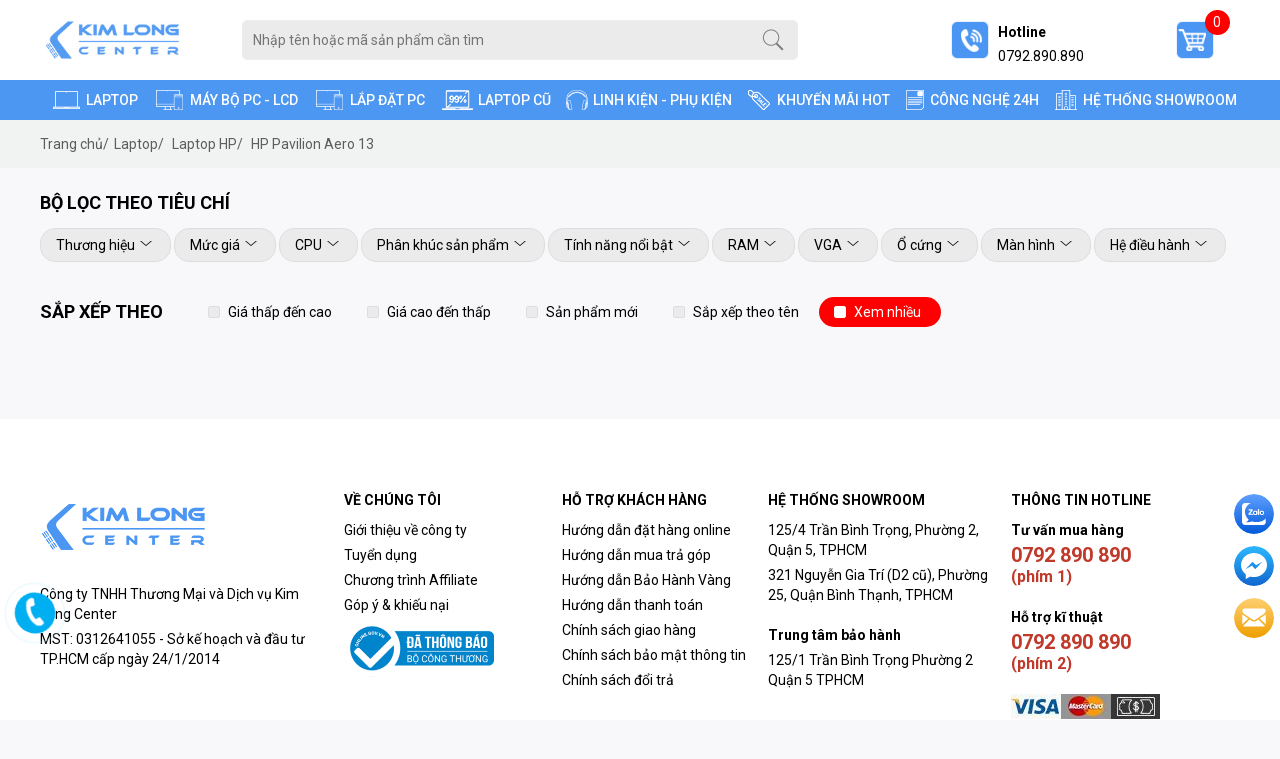

--- FILE ---
content_type: text/html; charset=UTF-8
request_url: https://demo.kimlongcenter.com/danh-muc/hp-pavilion-aero-13-646.html
body_size: 38869
content:
<!DOCTYPE html>

<html>

<head>
  
<link rel="alternate" href="https://demo.kimlongcenter.com/" hreflang="vi-vn" />

<meta charset="UTF-8">

<title>HP Pavilion Aero 13</title>

<meta name="robots" content="noindex" />

<meta name="robots" content="noindex" />
<meta name="description" content="" />

<meta name="keywords" content="HP Pavilion Aero 13" />

<meta name="viewport" content="width=device-width, initial-scale=1" />
<meta name="google-adsense-account" content="ca-pub-4407278919189956">						


<meta property="fb:app_id" content="876671309151705"/>

<meta property="fb:admins" content="100003544656258"/>

<meta property="fb:admins" content="100000115732126"/>







<meta property="og:title" content="HP Pavilion Aero 13"/><meta property="og:description" content=""/><meta property="og:image" content="https://demo.kimlongcenter.com/index.php?t=ajax&amp;p=tthumb&amp;src=aHR0cHM6Ly9kZW1vLmtpbWxvbmdjZW50ZXIuY29tL3VwbG9hZC9jYXRlZ29yeS9ocC1wYXZpbGlvbi1hZXJvLTEzLnBuZw==&amp;w=320&amp;h=350&amp;zc=2"/><link type="image/png" rel="shortcut icon" href="https://demo.kimlongcenter.com/upload/header/logo.png"/>


<link href="https://demo.kimlongcenter.com/template/style/font-awesome.min.css" rel="stylesheet" type="text/css" />
<link href="https://demo.kimlongcenter.com/template/style/jquery.fancybox.css" rel="stylesheet" type="text/css" />
<link href="https://demo.kimlongcenter.com/template/js/ui/smoothness/jquery-ui-1.10.3.custom.css" rel="stylesheet" type="text/css" />
<link href="https://demo.kimlongcenter.com/template/style/owl.carousel.css" rel="stylesheet" type="text/css" />
<link href="https://demo.kimlongcenter.com/template/style/global.css" rel="stylesheet" type="text/css" />


<link href="https://demo.kimlongcenter.com/template/style/category.css" rel="stylesheet" type="text/css" />


<link href="https://demo.kimlongcenter.com/template/style/slidebars.css" rel="stylesheet" type="text/css" />

<link href="https://demo.kimlongcenter.com/template/style/responsive.css" rel="stylesheet" type="text/css" />


 


<style type="text/css">

body {

background-color:#f8f8fb;
}

</style>




<script type="text/javascript">

var BASE_URL = 'https://demo.kimlongcenter.com/';

var AJAX_URL = 'https://demo.kimlongcenter.com/index.php?t=ajax';

var CART_URL = 'https://demo.kimlongcenter.com/gio-hang.html';

</script>





<!-- Google Tag Manager -->

<script>(function(w,d,s,l,i){w[l]=w[l]||[];w[l].push({'gtm.start':

new Date().getTime(),event:'gtm.js'});var f=d.getElementsByTagName(s)[0],

j=d.createElement(s),dl=l!='dataLayer'?'&l='+l:'';j.async=true;j.src=

'https://www.googletagmanager.com/gtm.js?id='+i+dl;f.parentNode.insertBefore(j,f);

})(window,document,'script','dataLayer','GTM-5BN92ZJ');</script>

<!-- End Google Tag Manager -->




<!-- Hotjar Tracking Code for https://kimlongcenter.com -->
<script>
    (function(h,o,t,j,a,r){
        h.hj=h.hj||function(){(h.hj.q=h.hj.q||[]).push(arguments)};
        h._hjSettings={hjid:1925973,hjsv:6};
        a=o.getElementsByTagName('head')[0];
        r=o.createElement('script');r.async=1;
        r.src=t+h._hjSettings.hjid+j+h._hjSettings.hjsv;
        a.appendChild(r);
    })(window,document,'https://static.hotjar.com/c/hotjar-','.js?sv=');
</script>




<script src="https://cdn.onesignal.com/sdks/OneSignalSDK.js" async=""></script>
<script>
  window.OneSignal = window.OneSignal || [];
  OneSignal.push(function() {
    OneSignal.init({
      appId: "db5a6212-9172-4d5f-850f-4fd776b7eeb4",
    });
  });
</script>

<!-- schema -->
<script type="application/ld+json">

{

  "@context": "http://schema.org",

  "@type": "ComputerStore",

  "url":"https://kimlongcenter.com",

  "@id":"https://kimlongcenter.com",

  "name": "Kim Long Center",

  "description": "Chuyên cung cấp các loại laptop chính hãng và nhập khẩu với mức giá tốt nhất thị trường",

  "priceRange":"200$-4000$",  

  "openingHours": "Mo-Sa 08:30-18:30 Su 08:30-17:30",

  "telephone": "+84792890890",

  "email": "kimlongdata@gmail.com",

  "logo":"https://kimlongcenter.com/upload/header/logo-kimlongcenter.png",

  "image":"https://kimlongcenter.com/upload/image/Gi%E1%BB%9Bi%20thi%E1%BB%87u%20c%C3%B4ng%20ty/nh%C3%A2n%20vi%C3%AAn%20b%C3%A1n%20h%C3%A0ng%20nhi%E1%BB%87t%20t%C3%ACnh%20kim%20long%20center.jpg",

  "areaServed":"Viet Nam",

  "hasMap":"https://www.google.com/maps/place/Kim+Long+Center/@10.7572153,106.6797566,18z/data=!4m5!3m4!1s0x31752f0349cd86f1:0x698af6cca973d397!8m2!3d10.7570967!4d106.6808295",

  "address":

  {

  "@type": "PostalAddress",

  "streetAddress": "125/4 Trần Bình Trọng, Phường 2, Q.5, Hồ Chí Minh 700000",

  "addressLocality": "Quận 5",

  "addressRegion": "Hồ Chí Minh",

  "addressCountry": "Việt Nam"

  }

 }

</script>

<!-- Yandex.Metrika counter -->
<script type="text/javascript" >
   (function(m,e,t,r,i,k,a){m[i]=m[i]||function(){(m[i].a=m[i].a||[]).push(arguments)};
   m[i].l=1*new Date();k=e.createElement(t),a=e.getElementsByTagName(t)[0],k.async=1,k.src=r,a.parentNode.insertBefore(k,a)})
   (window, document, "script", "https://mc.yandex.ru/metrika/tag.js", "ym");

   ym(88168703, "init", {
        clickmap:true,
        trackLinks:true,
        accurateTrackBounce:true,
        webvisor:true
   });
</script>
<noscript><div><img src="https://mc.yandex.ru/watch/88168703" style="position:absolute; left:-9999px;" alt="" /></div></noscript>
<!-- /Yandex.Metrika counter -->

<script type="application/ld+json">
{
	"@type":"BreadcrumbList",
	"@context":"https://schema.org",
	"itemListElement":[
		{"@type":"ListItem",
			"position":1,
			"item":{"@id":"https://demo.kimlongcenter.com/",
		        "name":"Kim Long Center"
			}
		},
		{"@type":"ListItem",
			"position":2,
			"item":{"@id":"https://demo.kimlongcenter.com/danh-muc/laptop-668.html",
		    	"name":"Laptop"
		    }
		}
		,
		{"@type":"ListItem",
			"position":3,
			"item":{"@id":"https://demo.kimlongcenter.com/danh-muc/laptop-hp-453.html",
		    	"name":"Laptop HP"
		    }
		}
		,
		{"@type":"ListItem",
			"position":4,
			"item":{"@id":"https://demo.kimlongcenter.com/danh-muc/hp-pavilion-aero-13-646.html",
		    	"name":"HP Pavilion Aero 13"
		    }
		}
		
	]
}
</script>

</head>

<body>


<!-- Google Tag Manager (noscript) -->

<noscript><iframe src="https://www.googletagmanager.com/ns.html?id=GTM-5BN92ZJ"

height="0" width="0" style="display:none;visibility:hidden"></iframe></noscript>

<!-- End Google Tag Manager (noscript) -->



<div id="fb-root"></div> 

<script>

  window.fbAsyncInit = function() {

    FB.init({

      xfbml            : true,

      version          : 'v3.2'

    });

  };



  (function(d, s, id) {

  var js, fjs = d.getElementsByTagName(s)[0];

  if (d.getElementById(id)) return;

  js = d.createElement(s); js.id = id;

  js.src = 'https://connect.facebook.net/vi_VN/sdk.js';

  fjs.parentNode.insertBefore(js, fjs);

}(document, 'script', 'facebook-jssdk'));</script>


<div id="sb-site">
    <div id="wrapper_box">
        <div id="wrapper">
            <div class="top-bar-res row hidden-lg">

	<div class="logo-res">
		<a href="https://demo.kimlongcenter.com/" title="trang chủ"><img src="https://demo.kimlongcenter.com/upload/header/logoooo1.jpg" alt="HP Pavilion Aero 13" height="40" /></a>
	</div>
	<div class="row top-bar-right">
		
						<div class="top-hotline hidden-md">
				<strong>Hotline</strong>
				<span>0792.890.890</span>
			</div>
					
			<div id="cart_panel">
    <a id="payment" href="https://demo.kimlongcenter.com/gio-hang.html">
        <img src="https://demo.kimlongcenter.com/template/img/icon-cart.png" alt="giỏ hàng" class="item-scroll-img">
        <span id="cart">0</span>
    </a>
</div><!-- #bg-cart -->
		
	</div>
	<div class="search-res">
		<div class="frm-search container">
			<div class="col-lg-12">
				<form action="https://demo.kimlongcenter.com/tim-kiem.html">
					<input type="text" name="kw" placeholder="Nhập tên hoặc mã sản phẩm cần tìm" class="txt-search" id="kws" value=""/>
					<button type="submit" class="cms_button" title="Tìm sản phẩm"></button>
				</form>
			</div>
	    </div>
	</div>

	<div class="sb-toggle-left navbar-left ui-widget-header">
	    <span class="slicknav_icon">
	        <span class="slicknav_icon-bar"></span>
	        <span class="slicknav_icon-bar"></span>
	        <span class="slicknav_icon-bar"></span>
	    </span>   
	</div>
</div>            <div id="header" class="hidden-md" >
                <div class="container row">
                    <div class="col-flex">
                        <div class="col-lg-2">
                            <div id="banner">
                                <a href="https://demo.kimlongcenter.com/" title="Trang chủ"><img src="https://demo.kimlongcenter.com/upload/header/logoooo1.jpg" alt="HP Pavilion Aero 13" height="40" /></a>
                            </div>  
                        </div>
                        <div class="col-lg-7">
                            <div id="search_panel" class="hidden_mobile">
    <div class="panel_body center">
        <form action="https://demo.kimlongcenter.com/tim-kiem.html">
            <input type="text" name="kw" placeholder="Nhập tên hoặc mã sản phẩm cần tìm" class="txt-search" id="keyworks" value=""/>
            <button type="submit"></button>
        </form>
    </div>
</div>                        </div>
                        <div class="col-lg-3">
                            <div class="row list-edge">
	<div class="col-lg-8">
				<div class="top-hotline">
			<strong>Hotline</strong>
			<span>0792.890.890</span>
		</div>
			</div>
	<div class="col-lg-4">
		<div id="cart_panel">
    <a id="payment" href="https://demo.kimlongcenter.com/gio-hang.html">
        <img src="https://demo.kimlongcenter.com/template/img/icon-cart.png" alt="giỏ hàng" class="item-scroll-img">
        <span id="cart">0</span>
    </a>
</div><!-- #bg-cart -->
	</div>
</div>




                        </div>
                    </div>
                </div>
            </div><!-- header -->

            <div class="menu-top hidden-md" >
                <div class="container row">
                    <div class="col-lg-12">
                        <div id="menu_page_panel">

    <ul id="menu-page">

        
                    <li class=" has_child">

                        <a href="https://demo.kimlongcenter.com/danh-muc/laptop-668.html" title="Laptop">

                            <img src="https://demo.kimlongcenter.com/upload/category/menuicon-fix_19.png" alt="Laptop">

                            <span>Laptop</span>

                        </a>

                        
                            <div class="sub-menu">
                                <div class="row list-col">
                                    <div class="col-lg-5 cate-child-menu">
                                        <ul class="cate-list">
                                        
                                            <li>

                                                <a href="https://demo.kimlongcenter.com/danh-muc/laptop-dell-449.html" title="Laptop DELL">

                                                    &bull; Laptop DELL
                                                </a>

                                                
                                            </li>

                                            
                                            <li>

                                                <a href="https://demo.kimlongcenter.com/danh-muc/laptop-hp-453.html" title="Laptop HP">

                                                    &bull; Laptop HP
                                                </a>

                                                
                                            </li>

                                            
                                            <li>

                                                <a href="https://demo.kimlongcenter.com/danh-muc/laptop-microsoft-surface-637.html" title="Laptop Microsoft Surface">

                                                    &bull; Laptop Microsoft Surface
                                                </a>

                                                
                                            </li>

                                            
                                            <li>

                                                <a href="https://demo.kimlongcenter.com/danh-muc/laptop-lenovo-478.html" title="Laptop LENOVO">

                                                    &bull; Laptop LENOVO
                                                </a>

                                                
                                            </li>

                                            
                                            <li>

                                                <a href="https://demo.kimlongcenter.com/danh-muc/laptop-msi-477.html" title="Laptop MSI">

                                                    &bull; Laptop MSI
                                                </a>

                                                
                                            </li>

                                            
                                            <li>

                                                <a href="https://demo.kimlongcenter.com/danh-muc/laptop-asus-452.html" title="Laptop ASUS">

                                                    &bull; Laptop ASUS
                                                </a>

                                                
                                            </li>

                                            
                                            <li>

                                                <a href="https://demo.kimlongcenter.com/danh-muc/laptop-acer-603.html" title="Laptop ACER">

                                                    &bull; Laptop ACER
                                                </a>

                                                
                                            </li>

                                            
                                            <li>

                                                <a href="https://demo.kimlongcenter.com/danh-muc/laptop-lg-604.html" title="Laptop LG">

                                                    &bull; Laptop LG
                                                </a>

                                                
                                            </li>

                                            
                                            <li>

                                                <a href="https://demo.kimlongcenter.com/danh-muc/laptop-avita-631.html" title="Laptop AVITA">

                                                    &bull; Laptop AVITA
                                                </a>

                                                
                                            </li>

                                            
                                            <li>

                                                <a href="https://demo.kimlongcenter.com/danh-muc/laptop-fujitsu-633.html" title="Laptop Fujitsu">

                                                    &bull; Laptop Fujitsu
                                                </a>

                                                
                                            </li>

                                            
                                            <li>

                                                <a href="https://demo.kimlongcenter.com/danh-muc/laptop-gigabyte-641.html" title="Laptop GIGABYTE">

                                                    &bull; Laptop GIGABYTE
                                                </a>

                                                
                                            </li>

                                            
                                            <li>

                                                <a href="https://demo.kimlongcenter.com/danh-muc/laptop-intel-662.html" title="Laptop INTEL">

                                                    &bull; Laptop INTEL
                                                </a>

                                                
                                            </li>

                                                                                    </ul>
                                    </div>
                                    <div class="col-lg-3 price-menu">
                                        <ul class="list-price-menu">
                                                                                    <li><a href="https://demo.kimlongcenter.com/tim-kiem.html?cate=668&price=9">&bull; Dưới 2 triệu</a></li>
                                                                                    <li><a href="https://demo.kimlongcenter.com/tim-kiem.html?cate=668&price=10">&bull; Từ 2 triệu đến 4 triệu</a></li>
                                                                                    <li><a href="https://demo.kimlongcenter.com/tim-kiem.html?cate=668&price=11">&bull; Từ 4 triệu đến 8 triệu</a></li>
                                                                                    <li><a href="https://demo.kimlongcenter.com/tim-kiem.html?cate=668&price=12">&bull; Từ 8 triệu đến 16 triệu</a></li>
                                                                                    <li><a href="https://demo.kimlongcenter.com/tim-kiem.html?cate=668&price=13">&bull; Trên 16 triệu</a></li>
                                                                                    <li><a href="https://demo.kimlongcenter.com/tim-kiem.html?cate=668&price=3">&bull; Từ 5 đến 10 triệu</a></li>
                                                                                    <li><a href="https://demo.kimlongcenter.com/tim-kiem.html?cate=668&price=4">&bull; Từ 10 đên 15 triệu</a></li>
                                                                                    <li><a href="https://demo.kimlongcenter.com/tim-kiem.html?cate=668&price=5">&bull; Từ 15 đên 20 triệu</a></li>
                                                                                    <li><a href="https://demo.kimlongcenter.com/tim-kiem.html?cate=668&price=6">&bull; Từ 20 đến 25 triệu</a></li>
                                                                                    <li><a href="https://demo.kimlongcenter.com/tim-kiem.html?cate=668&price=7">&bull; Từ 25 Đến 30 triệu </a></li>
                                                                                    <li><a href="https://demo.kimlongcenter.com/tim-kiem.html?cate=668&price=8">&bull; Trên 30 triệu</a></li>
                                                                                </ul>
                                    </div>
                                                                        <div class="col-lg-4 gallery-menu">

                                        <a href="https://kimlongcenter.com/san-pham/dell-vostro-3420-i5-1135g7-7366.html" title="" target="_blank"><img class="lazy" data-src="https://demo.kimlongcenter.com/upload/gallery/untitled-1.png" alt=""/></a>        

                                    </div>
                                                                    </div>

                            </div>

                            
                    </li>

                    
                    <li class=" has_child">

                        <a href="https://demo.kimlongcenter.com/danh-muc/may-bo-pc-lcd-507.html" title="Máy Bộ PC - LCD">

                            <img src="https://demo.kimlongcenter.com/upload/category/menuicon-fix_21.png" alt="Máy Bộ PC - LCD">

                            <span>Máy Bộ PC - LCD</span>

                        </a>

                        
                            <div class="sub-menu">
                                <div class="row list-col">
                                    <div class="col-lg-5 cate-child-menu">
                                        <ul class="cate-list">
                                        
                                            <li>

                                                <a href="https://demo.kimlongcenter.com/danh-muc/man-hinh-lcd-vps-721.html" title="Màn Hình LCD -  VPS">

                                                    &bull; Màn Hình LCD -  VPS
                                                </a>

                                                
                                            </li>

                                            
                                            <li>

                                                <a href="https://demo.kimlongcenter.com/danh-muc/may-tinh-bo-dell-531.html" title="Máy Tính Bộ - Dell">

                                                    &bull; Máy Tính Bộ - Dell
                                                </a>

                                                
                                            </li>

                                            
                                            <li>

                                                <a href="https://demo.kimlongcenter.com/danh-muc/may-tinh-bo-hp-532.html" title="Máy Tính Bộ - HP">

                                                    &bull; Máy Tính Bộ - HP
                                                </a>

                                                
                                            </li>

                                            
                                            <li>

                                                <a href="https://demo.kimlongcenter.com/danh-muc/may-tinh-bo-lenovo-634.html" title="Máy Tính Bộ - Lenovo">

                                                    &bull; Máy Tính Bộ - Lenovo
                                                </a>

                                                
                                            </li>

                                            
                                            <li>

                                                <a href="https://demo.kimlongcenter.com/danh-muc/may-tinh-bo-asus-649.html" title="Máy tính bộ - Asus">

                                                    &bull; Máy tính bộ - Asus
                                                </a>

                                                
                                            </li>

                                            
                                            <li>

                                                <a href="https://demo.kimlongcenter.com/danh-muc/man-hinh-lcd-hp-647.html" title="Màn hình LCD - HP">

                                                    &bull; Màn hình LCD - HP
                                                </a>

                                                
                                            </li>

                                            
                                            <li>

                                                <a href="https://demo.kimlongcenter.com/danh-muc/man-hinh-lcd-lenovo-654.html" title="Màn Hình LCD LENOVO">

                                                    &bull; Màn Hình LCD LENOVO
                                                </a>

                                                
                                            </li>

                                            
                                            <li>

                                                <a href="https://demo.kimlongcenter.com/danh-muc/man-hinh-lcd-asus-655.html" title="Màn hình LCD ASUS">

                                                    &bull; Màn hình LCD ASUS
                                                </a>

                                                
                                            </li>

                                            
                                            <li>

                                                <a href="https://demo.kimlongcenter.com/danh-muc/man-hinh-lcd-dell-533.html" title="Màn Hình LCD - DELL">

                                                    &bull; Màn Hình LCD - DELL
                                                </a>

                                                
                                            </li>

                                            
                                            <li>

                                                <a href="https://demo.kimlongcenter.com/danh-muc/thiet-bi-van-phong-may-in-684.html" title="Thiết bị văn phòng - Máy in">

                                                    &bull; Thiết bị văn phòng - Máy in
                                                </a>

                                                
                                            </li>

                                                                                    </ul>
                                    </div>
                                    <div class="col-lg-3 price-menu">
                                        <ul class="list-price-menu">
                                                                                    <li><a href="https://demo.kimlongcenter.com/tim-kiem.html?cate=507&price=9">&bull; Dưới 2 triệu</a></li>
                                                                                    <li><a href="https://demo.kimlongcenter.com/tim-kiem.html?cate=507&price=10">&bull; Từ 2 triệu đến 4 triệu</a></li>
                                                                                    <li><a href="https://demo.kimlongcenter.com/tim-kiem.html?cate=507&price=11">&bull; Từ 4 triệu đến 8 triệu</a></li>
                                                                                    <li><a href="https://demo.kimlongcenter.com/tim-kiem.html?cate=507&price=12">&bull; Từ 8 triệu đến 16 triệu</a></li>
                                                                                    <li><a href="https://demo.kimlongcenter.com/tim-kiem.html?cate=507&price=13">&bull; Trên 16 triệu</a></li>
                                                                                    <li><a href="https://demo.kimlongcenter.com/tim-kiem.html?cate=507&price=3">&bull; Từ 5 đến 10 triệu</a></li>
                                                                                    <li><a href="https://demo.kimlongcenter.com/tim-kiem.html?cate=507&price=4">&bull; Từ 10 đên 15 triệu</a></li>
                                                                                    <li><a href="https://demo.kimlongcenter.com/tim-kiem.html?cate=507&price=5">&bull; Từ 15 đên 20 triệu</a></li>
                                                                                    <li><a href="https://demo.kimlongcenter.com/tim-kiem.html?cate=507&price=6">&bull; Từ 20 đến 25 triệu</a></li>
                                                                                    <li><a href="https://demo.kimlongcenter.com/tim-kiem.html?cate=507&price=7">&bull; Từ 25 Đến 30 triệu </a></li>
                                                                                    <li><a href="https://demo.kimlongcenter.com/tim-kiem.html?cate=507&price=8">&bull; Trên 30 triệu</a></li>
                                                                                </ul>
                                    </div>
                                                                        <div class="col-lg-4 gallery-menu">

                                        <a href="https://kimlongcenter.com/danh-muc/may-bo-pc-lcd-507.html" title="" target="_blank"><img class="lazy" data-src="https://demo.kimlongcenter.com/upload/gallery/man-hinh-asus.png" alt=""/></a>        

                                    </div>
                                                                    </div>

                            </div>

                            
                    </li>

                    
                    <li class=" has_child">

                        <a href="https://demo.kimlongcenter.com/danh-muc/lap-dat-pc-711.html" title="Lắp đặt PC">

                            <img src="https://demo.kimlongcenter.com/upload/category/menuicon-fix_21_1.png" alt="Lắp đặt PC">

                            <span>Lắp đặt PC</span>

                        </a>

                        
                            <div class="sub-menu">
                                <div class="row list-col">
                                    <div class="col-lg-5 cate-child-menu">
                                        <ul class="cate-list">
                                        
                                            <li>

                                                <a href="https://demo.kimlongcenter.com/danh-muc/pc-van-phong-712.html" title="PC Văn Phòng">

                                                    &bull; PC Văn Phòng
                                                </a>

                                                
                                            </li>

                                            
                                            <li>

                                                <a href="https://demo.kimlongcenter.com/danh-muc/pc-gaming-713.html" title="PC Gaming">

                                                    &bull; PC Gaming
                                                </a>

                                                
                                            </li>

                                            
                                            <li>

                                                <a href="https://demo.kimlongcenter.com/danh-muc/pc-do-hoa-714.html" title="PC Đồ họa">

                                                    &bull; PC Đồ họa
                                                </a>

                                                
                                            </li>

                                            
                                            <li>

                                                <a href="https://demo.kimlongcenter.com/danh-muc/linh-kien-pc-692.html" title="Linh kiện - PC">

                                                    &bull; Linh kiện - PC
                                                </a>

                                                
                                            </li>

                                                                                    </ul>
                                    </div>
                                    <div class="col-lg-3 price-menu">
                                        <ul class="list-price-menu">
                                                                                    <li><a href="https://demo.kimlongcenter.com/tim-kiem.html?cate=711&price=9">&bull; Dưới 2 triệu</a></li>
                                                                                    <li><a href="https://demo.kimlongcenter.com/tim-kiem.html?cate=711&price=10">&bull; Từ 2 triệu đến 4 triệu</a></li>
                                                                                    <li><a href="https://demo.kimlongcenter.com/tim-kiem.html?cate=711&price=11">&bull; Từ 4 triệu đến 8 triệu</a></li>
                                                                                    <li><a href="https://demo.kimlongcenter.com/tim-kiem.html?cate=711&price=12">&bull; Từ 8 triệu đến 16 triệu</a></li>
                                                                                    <li><a href="https://demo.kimlongcenter.com/tim-kiem.html?cate=711&price=13">&bull; Trên 16 triệu</a></li>
                                                                                    <li><a href="https://demo.kimlongcenter.com/tim-kiem.html?cate=711&price=3">&bull; Từ 5 đến 10 triệu</a></li>
                                                                                    <li><a href="https://demo.kimlongcenter.com/tim-kiem.html?cate=711&price=4">&bull; Từ 10 đên 15 triệu</a></li>
                                                                                    <li><a href="https://demo.kimlongcenter.com/tim-kiem.html?cate=711&price=5">&bull; Từ 15 đên 20 triệu</a></li>
                                                                                    <li><a href="https://demo.kimlongcenter.com/tim-kiem.html?cate=711&price=6">&bull; Từ 20 đến 25 triệu</a></li>
                                                                                    <li><a href="https://demo.kimlongcenter.com/tim-kiem.html?cate=711&price=7">&bull; Từ 25 Đến 30 triệu </a></li>
                                                                                    <li><a href="https://demo.kimlongcenter.com/tim-kiem.html?cate=711&price=8">&bull; Trên 30 triệu</a></li>
                                                                                </ul>
                                    </div>
                                                                        <div class="col-lg-4 gallery-menu">

                                        <a href="https://kimlongcenter.com/deal.html" title="" target="_blank"><img class="lazy" data-src="https://demo.kimlongcenter.com/upload/gallery/t5lk.jpg" alt=""/></a>        

                                    </div>
                                                                    </div>

                            </div>

                            
                    </li>

                    
                    <li class=" has_child">

                        <a href="https://demo.kimlongcenter.com/danh-muc/laptop-cu-510.html" title="Laptop Cũ">

                            <img src="https://demo.kimlongcenter.com/upload/category/ic-99-2.png" alt="Laptop Cũ">

                            <span>Laptop Cũ</span>

                        </a>

                        
                            <div class="sub-menu">
                                <div class="row list-col">
                                    <div class="col-lg-5 cate-child-menu">
                                        <ul class="cate-list">
                                        
                                            <li>

                                                <a href="https://demo.kimlongcenter.com/danh-muc/laptop-dell-cu-570.html" title="Laptop Dell Cũ">

                                                    &bull; Laptop Dell Cũ
                                                </a>

                                                
                                            </li>

                                            
                                            <li>

                                                <a href="https://demo.kimlongcenter.com/danh-muc/laptop-lenovo-cu-571.html" title="Laptop Lenovo Cũ ">

                                                    &bull; Laptop Lenovo Cũ 
                                                </a>

                                                
                                            </li>

                                            
                                            <li>

                                                <a href="https://demo.kimlongcenter.com/danh-muc/laptop-hp-cu-572.html" title="Laptop HP Cũ">

                                                    &bull; Laptop HP Cũ
                                                </a>

                                                
                                            </li>

                                            
                                            <li>

                                                <a href="https://demo.kimlongcenter.com/danh-muc/macbook-cu-578.html" title="Macbook Cũ">

                                                    &bull; Macbook Cũ
                                                </a>

                                                
                                            </li>

                                                                                    </ul>
                                    </div>
                                    <div class="col-lg-3 price-menu">
                                        <ul class="list-price-menu">
                                                                                    <li><a href="https://demo.kimlongcenter.com/tim-kiem.html?cate=510&price=9">&bull; Dưới 2 triệu</a></li>
                                                                                    <li><a href="https://demo.kimlongcenter.com/tim-kiem.html?cate=510&price=10">&bull; Từ 2 triệu đến 4 triệu</a></li>
                                                                                    <li><a href="https://demo.kimlongcenter.com/tim-kiem.html?cate=510&price=11">&bull; Từ 4 triệu đến 8 triệu</a></li>
                                                                                    <li><a href="https://demo.kimlongcenter.com/tim-kiem.html?cate=510&price=12">&bull; Từ 8 triệu đến 16 triệu</a></li>
                                                                                    <li><a href="https://demo.kimlongcenter.com/tim-kiem.html?cate=510&price=13">&bull; Trên 16 triệu</a></li>
                                                                                    <li><a href="https://demo.kimlongcenter.com/tim-kiem.html?cate=510&price=3">&bull; Từ 5 đến 10 triệu</a></li>
                                                                                    <li><a href="https://demo.kimlongcenter.com/tim-kiem.html?cate=510&price=4">&bull; Từ 10 đên 15 triệu</a></li>
                                                                                    <li><a href="https://demo.kimlongcenter.com/tim-kiem.html?cate=510&price=5">&bull; Từ 15 đên 20 triệu</a></li>
                                                                                    <li><a href="https://demo.kimlongcenter.com/tim-kiem.html?cate=510&price=6">&bull; Từ 20 đến 25 triệu</a></li>
                                                                                    <li><a href="https://demo.kimlongcenter.com/tim-kiem.html?cate=510&price=7">&bull; Từ 25 Đến 30 triệu </a></li>
                                                                                    <li><a href="https://demo.kimlongcenter.com/tim-kiem.html?cate=510&price=8">&bull; Trên 30 triệu</a></li>
                                                                                </ul>
                                    </div>
                                                                        <div class="col-lg-4 gallery-menu">

                                        <a href="https://kimlongcenter.com/san-pham/hp-elitebook-820-g3-i5-6300u-6775.html" title="" target="_blank"><img class="lazy" data-src="https://demo.kimlongcenter.com/upload/gallery/untitled-1z.png" alt=""/></a>        

                                    </div>
                                                                    </div>

                            </div>

                            
                    </li>

                    
                    <li class=" has_child">

                        <a href="https://demo.kimlongcenter.com/danh-muc/linh-kien-phu-kien-432.html" title="Linh kiện - Phụ kiện">

                            <img src="https://demo.kimlongcenter.com/upload/category/menuicon-fix_25.png" alt="Linh kiện - Phụ kiện">

                            <span>Linh kiện - Phụ kiện</span>

                        </a>

                        
                            <div class="sub-menu">
                                <div class="row list-col">
                                    <div class="col-lg-5 cate-child-menu">
                                        <ul class="cate-list">
                                        
                                            <li>

                                                <a href="https://demo.kimlongcenter.com/danh-muc/ram-437.html" title="RAM">

                                                    &bull; RAM
                                                </a>

                                                
                                            </li>

                                            
                                            <li>

                                                <a href="https://demo.kimlongcenter.com/danh-muc/phu-kien-gaming-534.html" title="Phụ Kiện GAMING">

                                                    &bull; Phụ Kiện GAMING
                                                </a>

                                                
                                            </li>

                                            
                                            <li>

                                                <a href="https://demo.kimlongcenter.com/danh-muc/o-cung-436.html" title="Ổ Cứng">

                                                    &bull; Ổ Cứng
                                                </a>

                                                
                                            </li>

                                            
                                            <li>

                                                <a href="https://demo.kimlongcenter.com/danh-muc/chuot-434.html" title="Chuột">

                                                    &bull; Chuột
                                                </a>

                                                
                                            </li>

                                            
                                            <li>

                                                <a href="https://demo.kimlongcenter.com/danh-muc/phu-kien-logitech-555.html" title="Phụ Kiện Logitech">

                                                    &bull; Phụ Kiện Logitech
                                                </a>

                                                
                                            </li>

                                            
                                            <li>

                                                <a href="https://demo.kimlongcenter.com/danh-muc/phan-mem-may-tinh-493.html" title="Phần Mềm Máy Tính ">

                                                    &bull; Phần Mềm Máy Tính 
                                                </a>

                                                
                                            </li>

                                            
                                            <li>

                                                <a href="https://demo.kimlongcenter.com/danh-muc/thiet-bi-mang-693.html" title="Thiết bị mạng">

                                                    &bull; Thiết bị mạng
                                                </a>

                                                
                                            </li>

                                                                                    </ul>
                                    </div>
                                    <div class="col-lg-3 price-menu">
                                        <ul class="list-price-menu">
                                                                                    <li><a href="https://demo.kimlongcenter.com/tim-kiem.html?cate=432&price=9">&bull; Dưới 2 triệu</a></li>
                                                                                    <li><a href="https://demo.kimlongcenter.com/tim-kiem.html?cate=432&price=10">&bull; Từ 2 triệu đến 4 triệu</a></li>
                                                                                    <li><a href="https://demo.kimlongcenter.com/tim-kiem.html?cate=432&price=11">&bull; Từ 4 triệu đến 8 triệu</a></li>
                                                                                    <li><a href="https://demo.kimlongcenter.com/tim-kiem.html?cate=432&price=12">&bull; Từ 8 triệu đến 16 triệu</a></li>
                                                                                    <li><a href="https://demo.kimlongcenter.com/tim-kiem.html?cate=432&price=13">&bull; Trên 16 triệu</a></li>
                                                                                    <li><a href="https://demo.kimlongcenter.com/tim-kiem.html?cate=432&price=3">&bull; Từ 5 đến 10 triệu</a></li>
                                                                                    <li><a href="https://demo.kimlongcenter.com/tim-kiem.html?cate=432&price=4">&bull; Từ 10 đên 15 triệu</a></li>
                                                                                    <li><a href="https://demo.kimlongcenter.com/tim-kiem.html?cate=432&price=5">&bull; Từ 15 đên 20 triệu</a></li>
                                                                                    <li><a href="https://demo.kimlongcenter.com/tim-kiem.html?cate=432&price=6">&bull; Từ 20 đến 25 triệu</a></li>
                                                                                    <li><a href="https://demo.kimlongcenter.com/tim-kiem.html?cate=432&price=7">&bull; Từ 25 Đến 30 triệu </a></li>
                                                                                    <li><a href="https://demo.kimlongcenter.com/tim-kiem.html?cate=432&price=8">&bull; Trên 30 triệu</a></li>
                                                                                </ul>
                                    </div>
                                                                        <div class="col-lg-4 gallery-menu">

                                        <a href="https://kimlongcenter.com/danh-muc/linh-kien-phu-kien-432.html" title="" target="_blank"><img class="lazy" data-src="https://demo.kimlongcenter.com/upload/gallery/rog-fusion-2.png" alt=""/></a>        

                                    </div>
                                                                    </div>

                            </div>

                            
                    </li>

                    
            <li>

                    

                <a href="https://demo.kimlongcenter.com/khuyen-mai-moi-nhat.html" title="Khuyến Mãi HOT">

                    <img src="https://demo.kimlongcenter.com/upload/category/menuicon-fix_29_1_1.png" alt="Khuyến Mãi HOT">

                    <span>Khuyến Mãi HOT</span>

                </a>

                
            </li>

        
            <li>

                    

                <a href="https://demo.kimlongcenter.com/cong-nghe-24h.html" title="Công nghệ 24h">

                    <img src="https://demo.kimlongcenter.com/upload/category/menuicon-fix_35.png" alt="Công nghệ 24h">

                    <span>Công nghệ 24h</span>

                </a>

                
                    <ul class="menu-child">

                        
                            <li>

                                <a href="https://demo.kimlongcenter.com/tin-cong-nghe.html" title="Tin công nghệ">

                                    Tin công nghệ
                                </a>

                            </li>

                            
                            <li>

                                <a href="https://demo.kimlongcenter.com/danh-gia.html" title="Đánh giá">

                                    Đánh giá
                                </a>

                            </li>

                            
                            <li>

                                <a href="https://demo.kimlongcenter.com/thu-thuat-may-tinh.html" title="Thủ thuật máy tính">

                                    Thủ thuật máy tính
                                </a>

                            </li>

                            
                            <li>

                                <a href="https://demo.kimlongcenter.com/tin-game.html" title="Tin game">

                                    Tin game
                                </a>

                            </li>

                            
                            <li>

                                <a href="https://demo.kimlongcenter.com/dich-vu.html" title="Dịch vụ">

                                    Dịch vụ
                                </a>

                            </li>

                            
                            <li>

                                <a href="https://demo.kimlongcenter.com/video.html" title="Video">

                                    Video
                                </a>

                            </li>

                            
                            <li>

                                <a href="https://demo.kimlongcenter.com/khuyen-mai2.html" title="Khuyến mãi">

                                    Khuyến mãi
                                </a>

                            </li>

                            
                    </ul>

                    
            </li>

        
            <li>

                    

                <a href="https://demo.kimlongcenter.com/he-thong-showroom.html" title="Hệ Thống Showroom " rel="nofollow">

                    <img src="https://demo.kimlongcenter.com/upload/category/menuicon-fix_33.png" alt="Hệ Thống Showroom ">

                    <span>Hệ Thống Showroom </span>

                </a>

                
            </li>

        
    </ul>

    <div class="clear"></div>

</div><!-- menu -->                    </div>
                </div>
            </div>            
            <div class="breadcrumbs">
    <div class="container row">
        <div class="col-lg-12">
            <ul>
                <li>
                    <a href="https://demo.kimlongcenter.com/" class="home" title="Trang chủ">Trang chủ<span>/</span></a>
                <li>
                                            <li>
                                <a href="https://demo.kimlongcenter.com/danh-muc/laptop-668.html" title="Laptop">
                                    Laptop<span>/</span>                                </a>
                            </li>
                                            <li>
                                <a href="https://demo.kimlongcenter.com/danh-muc/laptop-hp-453.html" title="Laptop HP">
                                    Laptop HP<span>/</span>                                </a>
                            </li>
                                            <li>
                                <a href="https://demo.kimlongcenter.com/danh-muc/hp-pavilion-aero-13-646.html" title="HP Pavilion Aero 13">
                                    HP Pavilion Aero 13                                </a>
                            </li>
                            </ul>
        </div>
    </div>
</div>
            <div id="main" class="container">    
                


<div class="panel row">

    
<div class="row hidden-lg" style="margin-bottom: 15px;">
    <div class="col-lg-12">
        <div class="filter-wrap list-edge">
            <div class="filter-total">
                <div class="filter-total_title"><i class="fa fa-filter"></i> Lọc<span></span></div>
            </div>
            <div class="fs-ctf-cl">
                <div class="box-scroll">
                    <div class="fs-ctf-rmain">

                        <div class="fs-ctf-ri">

                            <div class="fs-ctf-ritit"><span>Thương hiệu</span></div>

                            
                                <ul class="fs-ctf-ribox dropdown">

                                
                                        <li>

                                            <a href="javascript:void(0);" onclick='locationFilter("https://demo.kimlongcenter.com/tim-kiem.html")'>

                                                Tất cả
                                            </a>

                                        </li>

                                
                                        <li>

                                            <a href="javascript:void(0);" onclick='locationFilter("https://demo.kimlongcenter.com/tim-kiem.html?cate=646,449")'>

                                                Laptop DELL
                                            </a>

                                        </li>

                                
                                        <li>

                                            <a href="javascript:void(0);" onclick='locationFilter("https://demo.kimlongcenter.com/tim-kiem.html?cate=646,452")'>

                                                Laptop ASUS
                                            </a>

                                        </li>

                                
                                        <li>

                                            <a href="javascript:void(0);" onclick='locationFilter("https://demo.kimlongcenter.com/tim-kiem.html?cate=646,453")'>

                                                Laptop HP
                                            </a>

                                        </li>

                                
                                        <li>

                                            <a href="javascript:void(0);" onclick='locationFilter("https://demo.kimlongcenter.com/tim-kiem.html?cate=646,477")'>

                                                Laptop MSI
                                            </a>

                                        </li>

                                
                                        <li>

                                            <a href="javascript:void(0);" onclick='locationFilter("https://demo.kimlongcenter.com/tim-kiem.html?cate=646,478")'>

                                                Laptop LENOVO
                                            </a>

                                        </li>

                                
                                        <li>

                                            <a href="javascript:void(0);" onclick='locationFilter("https://demo.kimlongcenter.com/tim-kiem.html?cate=646,603")'>

                                                Laptop ACER
                                            </a>

                                        </li>

                                
                                        <li>

                                            <a href="javascript:void(0);" onclick='locationFilter("https://demo.kimlongcenter.com/tim-kiem.html?cate=646,637")'>

                                                Laptop Microsoft Surface
                                            </a>

                                        </li>

                                
                                        <li>

                                            <a href="javascript:void(0);" onclick='locationFilter("https://demo.kimlongcenter.com/tim-kiem.html?cate=646,641")'>

                                                Laptop GIGABYTE
                                            </a>

                                        </li>

                                
                                        <li>

                                            <a href="javascript:void(0);" onclick='locationFilter("https://demo.kimlongcenter.com/tim-kiem.html?cate=646,662")'>

                                                Laptop INTEL
                                            </a>

                                        </li>

                                
                                        <li>

                                            <a href="javascript:void(0);" onclick='locationFilter("https://demo.kimlongcenter.com/tim-kiem.html?cate=646,673")'>

                                                PC AIO
                                            </a>

                                        </li>

                                </ul>
                        </div>

                        <div class="fs-ctf-ri">

                            <div class="fs-ctf-ritit"><span>Mức giá</span></div>

                            
                                <ul class="fs-ctf-ribox dropdown">

                                
                                        <li>

                                            <a href="javascript:void(0);" onclick='locationFilter("https://demo.kimlongcenter.com/tim-kiem.html?cate=646&price=3")'>

                                                Từ 5 đến 10 triệu
                                            </a>

                                        </li>

                                
                                        <li>

                                            <a href="javascript:void(0);" onclick='locationFilter("https://demo.kimlongcenter.com/tim-kiem.html?cate=646&price=4")'>

                                                Từ 10 đên 15 triệu
                                            </a>

                                        </li>

                                
                                        <li>

                                            <a href="javascript:void(0);" onclick='locationFilter("https://demo.kimlongcenter.com/tim-kiem.html?cate=646&price=5")'>

                                                Từ 15 đên 20 triệu
                                            </a>

                                        </li>

                                
                                        <li>

                                            <a href="javascript:void(0);" onclick='locationFilter("https://demo.kimlongcenter.com/tim-kiem.html?cate=646&price=6")'>

                                                Từ 20 đến 25 triệu
                                            </a>

                                        </li>

                                
                                        <li>

                                            <a href="javascript:void(0);" onclick='locationFilter("https://demo.kimlongcenter.com/tim-kiem.html?cate=646&price=7")'>

                                                Từ 25 Đến 30 triệu 
                                            </a>

                                        </li>

                                
                                        <li>

                                            <a href="javascript:void(0);" onclick='locationFilter("https://demo.kimlongcenter.com/tim-kiem.html?cate=646&price=8")'>

                                                Trên 30 triệu
                                            </a>

                                        </li>

                                </ul>
                        </div>

                    
                            <div class="fs-ctf-ri">

                                <div class="fs-ctf-ritit"><span>Thương hiệu(Mainboard)</span></div>

                                
                                    <ul class="fs-ctf-ribox dropdown">

                                    
                                        <li class="active">

                                            <a href="javascript:void(0);" onclick='locationFilter("https://demo.kimlongcenter.com/tim-kiem.html?cate=646")'>
                                                Tất cả                                            </a>

                                        </li>

                                    
                                        <li>

                                            <a href="javascript:void(0);" onclick='locationFilter("https://demo.kimlongcenter.com/tim-kiem.html?cate=646&bpc_19=249")'>
                                                Asus                                            </a>

                                        </li>

                                    
                                        <li>

                                            <a href="javascript:void(0);" onclick='locationFilter("https://demo.kimlongcenter.com/tim-kiem.html?cate=646&bpc_19=250")'>
                                                GIGABYTE                                            </a>

                                        </li>

                                    
                                        <li>

                                            <a href="javascript:void(0);" onclick='locationFilter("https://demo.kimlongcenter.com/tim-kiem.html?cate=646&bpc_19=251")'>
                                                BIOSTAR                                            </a>

                                        </li>

                                    
                                        <li>

                                            <a href="javascript:void(0);" onclick='locationFilter("https://demo.kimlongcenter.com/tim-kiem.html?cate=646&bpc_19=263")'>
                                                COLORFUL                                            </a>

                                        </li>

                                    
                                        <li>

                                            <a href="javascript:void(0);" onclick='locationFilter("https://demo.kimlongcenter.com/tim-kiem.html?cate=646&bpc_19=264")'>
                                                MSI                                            </a>

                                        </li>

                                    
                                        <li>

                                            <a href="javascript:void(0);" onclick='locationFilter("https://demo.kimlongcenter.com/tim-kiem.html?cate=646&bpc_19=303")'>
                                                VSP                                            </a>

                                        </li>

                                    </ul>
                            </div>

                    
                            <div class="fs-ctf-ri">

                                <div class="fs-ctf-ritit"><span>Socket</span></div>

                                
                                    <ul class="fs-ctf-ribox dropdown">

                                    
                                        <li class="active">

                                            <a href="javascript:void(0);" onclick='locationFilter("https://demo.kimlongcenter.com/tim-kiem.html?cate=646")'>
                                                Tất cả                                            </a>

                                        </li>

                                    
                                        <li>

                                            <a href="javascript:void(0);" onclick='locationFilter("https://demo.kimlongcenter.com/tim-kiem.html?cate=646&bpc_22=252")'>
                                                LGA 1700                                            </a>

                                        </li>

                                    
                                        <li>

                                            <a href="javascript:void(0);" onclick='locationFilter("https://demo.kimlongcenter.com/tim-kiem.html?cate=646&bpc_22=265")'>
                                                Intel LGA 2066                                            </a>

                                        </li>

                                    
                                        <li>

                                            <a href="javascript:void(0);" onclick='locationFilter("https://demo.kimlongcenter.com/tim-kiem.html?cate=646&bpc_22=266")'>
                                                Intel LGA 2011-v3                                            </a>

                                        </li>

                                    
                                        <li>

                                            <a href="javascript:void(0);" onclick='locationFilter("https://demo.kimlongcenter.com/tim-kiem.html?cate=646&bpc_22=267")'>
                                                AM4                                            </a>

                                        </li>

                                    
                                        <li>

                                            <a href="javascript:void(0);" onclick='locationFilter("https://demo.kimlongcenter.com/tim-kiem.html?cate=646&bpc_22=268")'>
                                                AM5                                            </a>

                                        </li>

                                    
                                        <li>

                                            <a href="javascript:void(0);" onclick='locationFilter("https://demo.kimlongcenter.com/tim-kiem.html?cate=646&bpc_22=314")'>
                                                Intel LGA 1150                                            </a>

                                        </li>

                                    
                                        <li>

                                            <a href="javascript:void(0);" onclick='locationFilter("https://demo.kimlongcenter.com/tim-kiem.html?cate=646&bpc_22=315")'>
                                                Intel LGA 1151                                            </a>

                                        </li>

                                    
                                        <li>

                                            <a href="javascript:void(0);" onclick='locationFilter("https://demo.kimlongcenter.com/tim-kiem.html?cate=646&bpc_22=316")'>
                                                Intel LGA 1200                                            </a>

                                        </li>

                                    </ul>
                            </div>

                    
                            <div class="fs-ctf-ri">

                                <div class="fs-ctf-ritit"><span>Chipset</span></div>

                                
                                    <ul class="fs-ctf-ribox dropdown">

                                    
                                        <li class="active">

                                            <a href="javascript:void(0);" onclick='locationFilter("https://demo.kimlongcenter.com/tim-kiem.html?cate=646")'>
                                                Tất cả                                            </a>

                                        </li>

                                    
                                        <li>

                                            <a href="javascript:void(0);" onclick='locationFilter("https://demo.kimlongcenter.com/tim-kiem.html?cate=646&bpc_23=253")'>
                                                Intel B760                                            </a>

                                        </li>

                                    
                                        <li>

                                            <a href="javascript:void(0);" onclick='locationFilter("https://demo.kimlongcenter.com/tim-kiem.html?cate=646&bpc_23=312")'>
                                                Intel B460                                            </a>

                                        </li>

                                    
                                        <li>

                                            <a href="javascript:void(0);" onclick='locationFilter("https://demo.kimlongcenter.com/tim-kiem.html?cate=646&bpc_23=311")'>
                                                Intel X570                                            </a>

                                        </li>

                                    
                                        <li>

                                            <a href="javascript:void(0);" onclick='locationFilter("https://demo.kimlongcenter.com/tim-kiem.html?cate=646&bpc_23=310")'>
                                                Intel Z790                                            </a>

                                        </li>

                                    
                                        <li>

                                            <a href="javascript:void(0);" onclick='locationFilter("https://demo.kimlongcenter.com/tim-kiem.html?cate=646&bpc_23=309")'>
                                                Intel H510                                            </a>

                                        </li>

                                    
                                        <li>

                                            <a href="javascript:void(0);" onclick='locationFilter("https://demo.kimlongcenter.com/tim-kiem.html?cate=646&bpc_23=308")'>
                                                Intel H410                                            </a>

                                        </li>

                                    
                                        <li>

                                            <a href="javascript:void(0);" onclick='locationFilter("https://demo.kimlongcenter.com/tim-kiem.html?cate=646&bpc_23=274")'>
                                                AMD B550                                            </a>

                                        </li>

                                    
                                        <li>

                                            <a href="javascript:void(0);" onclick='locationFilter("https://demo.kimlongcenter.com/tim-kiem.html?cate=646&bpc_23=273")'>
                                                AMD X670                                            </a>

                                        </li>

                                    
                                        <li>

                                            <a href="javascript:void(0);" onclick='locationFilter("https://demo.kimlongcenter.com/tim-kiem.html?cate=646&bpc_23=272")'>
                                                AMD B650                                            </a>

                                        </li>

                                    
                                        <li>

                                            <a href="javascript:void(0);" onclick='locationFilter("https://demo.kimlongcenter.com/tim-kiem.html?cate=646&bpc_23=271")'>
                                                Intel Z790                                            </a>

                                        </li>

                                    
                                        <li>

                                            <a href="javascript:void(0);" onclick='locationFilter("https://demo.kimlongcenter.com/tim-kiem.html?cate=646&bpc_23=270")'>
                                                Intel X299                                            </a>

                                        </li>

                                    
                                        <li>

                                            <a href="javascript:void(0);" onclick='locationFilter("https://demo.kimlongcenter.com/tim-kiem.html?cate=646&bpc_23=269")'>
                                                Intel H610                                            </a>

                                        </li>

                                    
                                        <li>

                                            <a href="javascript:void(0);" onclick='locationFilter("https://demo.kimlongcenter.com/tim-kiem.html?cate=646&bpc_23=313")'>
                                                Intel B660                                            </a>

                                        </li>

                                    </ul>
                            </div>

                    
                            <div class="fs-ctf-ri">

                                <div class="fs-ctf-ritit"><span>Khe cắm</span></div>

                                
                                    <ul class="fs-ctf-ribox dropdown">

                                    
                                        <li class="active">

                                            <a href="javascript:void(0);" onclick='locationFilter("https://demo.kimlongcenter.com/tim-kiem.html?cate=646")'>
                                                Tất cả                                            </a>

                                        </li>

                                    
                                        <li>

                                            <a href="javascript:void(0);" onclick='locationFilter("https://demo.kimlongcenter.com/tim-kiem.html?cate=646&bpc_24=254")'>
                                                2 Khe cắm                                            </a>

                                        </li>

                                    
                                        <li>

                                            <a href="javascript:void(0);" onclick='locationFilter("https://demo.kimlongcenter.com/tim-kiem.html?cate=646&bpc_24=260")'>
                                                4 Khe cắm                                            </a>

                                        </li>

                                    
                                        <li>

                                            <a href="javascript:void(0);" onclick='locationFilter("https://demo.kimlongcenter.com/tim-kiem.html?cate=646&bpc_24=261")'>
                                                8 Khe cắm                                            </a>

                                        </li>

                                    
                                        <li>

                                            <a href="javascript:void(0);" onclick='locationFilter("https://demo.kimlongcenter.com/tim-kiem.html?cate=646&bpc_24=262")'>
                                                12 Khe cắm                                            </a>

                                        </li>

                                    </ul>
                            </div>

                    
                            <div class="fs-ctf-ri">

                                <div class="fs-ctf-ritit"><span>Chuẩn kích thước</span></div>

                                
                                    <ul class="fs-ctf-ribox dropdown">

                                    
                                        <li class="active">

                                            <a href="javascript:void(0);" onclick='locationFilter("https://demo.kimlongcenter.com/tim-kiem.html?cate=646")'>
                                                Tất cả                                            </a>

                                        </li>

                                    
                                        <li>

                                            <a href="javascript:void(0);" onclick='locationFilter("https://demo.kimlongcenter.com/tim-kiem.html?cate=646&bpc_25=255")'>
                                                Mini ITX                                            </a>

                                        </li>

                                    
                                        <li>

                                            <a href="javascript:void(0);" onclick='locationFilter("https://demo.kimlongcenter.com/tim-kiem.html?cate=646&bpc_25=256")'>
                                                ATX                                            </a>

                                        </li>

                                    
                                        <li>

                                            <a href="javascript:void(0);" onclick='locationFilter("https://demo.kimlongcenter.com/tim-kiem.html?cate=646&bpc_25=257")'>
                                                Mirco ATX                                            </a>

                                        </li>

                                    
                                        <li>

                                            <a href="javascript:void(0);" onclick='locationFilter("https://demo.kimlongcenter.com/tim-kiem.html?cate=646&bpc_25=258")'>
                                                MATX                                            </a>

                                        </li>

                                    
                                        <li>

                                            <a href="javascript:void(0);" onclick='locationFilter("https://demo.kimlongcenter.com/tim-kiem.html?cate=646&bpc_25=259")'>
                                                ATX                                            </a>

                                        </li>

                                    </ul>
                            </div>

                    
                            <div class="fs-ctf-ri">

                                <div class="fs-ctf-ritit"><span>CPU  </span></div>

                                
                                    <ul class="fs-ctf-ribox dropdown">

                                    
                                        <li class="active">

                                            <a href="javascript:void(0);" onclick='locationFilter("https://demo.kimlongcenter.com/tim-kiem.html?cate=646")'>
                                                Tất cả                                            </a>

                                        </li>

                                    
                                        <li>

                                            <a href="javascript:void(0);" onclick='locationFilter("https://demo.kimlongcenter.com/tim-kiem.html?cate=646&bpc_28=283")'>
                                                INTEL                                            </a>

                                        </li>

                                    
                                        <li>

                                            <a href="javascript:void(0);" onclick='locationFilter("https://demo.kimlongcenter.com/tim-kiem.html?cate=646&bpc_28=284")'>
                                                AMD                                            </a>

                                        </li>

                                    </ul>
                            </div>

                    
                            <div class="fs-ctf-ri">

                                <div class="fs-ctf-ritit"><span>Dòng CPU</span></div>

                                
                                    <ul class="fs-ctf-ribox dropdown">

                                    
                                        <li class="active">

                                            <a href="javascript:void(0);" onclick='locationFilter("https://demo.kimlongcenter.com/tim-kiem.html?cate=646")'>
                                                Tất cả                                            </a>

                                        </li>

                                    
                                        <li>

                                            <a href="javascript:void(0);" onclick='locationFilter("https://demo.kimlongcenter.com/tim-kiem.html?cate=646&bpc_29=285")'>
                                                Core i3                                            </a>

                                        </li>

                                    
                                        <li>

                                            <a href="javascript:void(0);" onclick='locationFilter("https://demo.kimlongcenter.com/tim-kiem.html?cate=646&bpc_29=286")'>
                                                Core i5                                            </a>

                                        </li>

                                    
                                        <li>

                                            <a href="javascript:void(0);" onclick='locationFilter("https://demo.kimlongcenter.com/tim-kiem.html?cate=646&bpc_29=287")'>
                                                Core i7                                            </a>

                                        </li>

                                    
                                        <li>

                                            <a href="javascript:void(0);" onclick='locationFilter("https://demo.kimlongcenter.com/tim-kiem.html?cate=646&bpc_29=288")'>
                                                Core i9                                            </a>

                                        </li>

                                    
                                        <li>

                                            <a href="javascript:void(0);" onclick='locationFilter("https://demo.kimlongcenter.com/tim-kiem.html?cate=646&bpc_29=289")'>
                                                Ryzen 3                                            </a>

                                        </li>

                                    
                                        <li>

                                            <a href="javascript:void(0);" onclick='locationFilter("https://demo.kimlongcenter.com/tim-kiem.html?cate=646&bpc_29=290")'>
                                                Ryzen 5                                            </a>

                                        </li>

                                    
                                        <li>

                                            <a href="javascript:void(0);" onclick='locationFilter("https://demo.kimlongcenter.com/tim-kiem.html?cate=646&bpc_29=291")'>
                                                Ryzen 7                                            </a>

                                        </li>

                                    
                                        <li>

                                            <a href="javascript:void(0);" onclick='locationFilter("https://demo.kimlongcenter.com/tim-kiem.html?cate=646&bpc_29=292")'>
                                                Ryzen 9                                            </a>

                                        </li>

                                    </ul>
                            </div>

                    
                            <div class="fs-ctf-ri">

                                <div class="fs-ctf-ritit"><span>Thế hệ CPU</span></div>

                                
                                    <ul class="fs-ctf-ribox dropdown">

                                    
                                        <li class="active">

                                            <a href="javascript:void(0);" onclick='locationFilter("https://demo.kimlongcenter.com/tim-kiem.html?cate=646")'>
                                                Tất cả                                            </a>

                                        </li>

                                    
                                        <li>

                                            <a href="javascript:void(0);" onclick='locationFilter("https://demo.kimlongcenter.com/tim-kiem.html?cate=646&bpc_30=293")'>
                                                8th                                            </a>

                                        </li>

                                    
                                        <li>

                                            <a href="javascript:void(0);" onclick='locationFilter("https://demo.kimlongcenter.com/tim-kiem.html?cate=646&bpc_30=300")'>
                                                9th                                            </a>

                                        </li>

                                    
                                        <li>

                                            <a href="javascript:void(0);" onclick='locationFilter("https://demo.kimlongcenter.com/tim-kiem.html?cate=646&bpc_30=295")'>
                                                10th                                            </a>

                                        </li>

                                    
                                        <li>

                                            <a href="javascript:void(0);" onclick='locationFilter("https://demo.kimlongcenter.com/tim-kiem.html?cate=646&bpc_30=301")'>
                                                11th                                            </a>

                                        </li>

                                    
                                        <li>

                                            <a href="javascript:void(0);" onclick='locationFilter("https://demo.kimlongcenter.com/tim-kiem.html?cate=646&bpc_30=302")'>
                                                12th                                            </a>

                                        </li>

                                    
                                        <li>

                                            <a href="javascript:void(0);" onclick='locationFilter("https://demo.kimlongcenter.com/tim-kiem.html?cate=646&bpc_30=298")'>
                                                13th                                            </a>

                                        </li>

                                    
                                        <li>

                                            <a href="javascript:void(0);" onclick='locationFilter("https://demo.kimlongcenter.com/tim-kiem.html?cate=646&bpc_30=299")'>
                                                14th                                            </a>

                                        </li>

                                    </ul>
                            </div>

                    
                            <div class="fs-ctf-ri">

                                <div class="fs-ctf-ritit"><span>Dòng Main</span></div>

                                
                                    <ul class="fs-ctf-ribox dropdown">

                                    
                                        <li class="active">

                                            <a href="javascript:void(0);" onclick='locationFilter("https://demo.kimlongcenter.com/tim-kiem.html?cate=646")'>
                                                Tất cả                                            </a>

                                        </li>

                                    
                                        <li>

                                            <a href="javascript:void(0);" onclick='locationFilter("https://demo.kimlongcenter.com/tim-kiem.html?cate=646&bpc_43=304")'>
                                                Main dòng B                                            </a>

                                        </li>

                                    
                                        <li>

                                            <a href="javascript:void(0);" onclick='locationFilter("https://demo.kimlongcenter.com/tim-kiem.html?cate=646&bpc_43=305")'>
                                                Main dòng C                                            </a>

                                        </li>

                                    
                                        <li>

                                            <a href="javascript:void(0);" onclick='locationFilter("https://demo.kimlongcenter.com/tim-kiem.html?cate=646&bpc_43=306")'>
                                                Main dòng H                                            </a>

                                        </li>

                                    
                                        <li>

                                            <a href="javascript:void(0);" onclick='locationFilter("https://demo.kimlongcenter.com/tim-kiem.html?cate=646&bpc_43=307")'>
                                                Main dòng Q                                            </a>

                                        </li>

                                    </ul>
                            </div>

                    
                            <div class="fs-ctf-ri">

                                <div class="fs-ctf-ritit"><span>Thương hiệu(RAM)</span></div>

                                
                                    <ul class="fs-ctf-ribox dropdown">

                                    
                                        <li class="active">

                                            <a href="javascript:void(0);" onclick='locationFilter("https://demo.kimlongcenter.com/tim-kiem.html?cate=646")'>
                                                Tất cả                                            </a>

                                        </li>

                                    
                                        <li>

                                            <a href="javascript:void(0);" onclick='locationFilter("https://demo.kimlongcenter.com/tim-kiem.html?cate=646&bpc_44=317")'>
                                                TEAMGROUP                                            </a>

                                        </li>

                                    
                                        <li>

                                            <a href="javascript:void(0);" onclick='locationFilter("https://demo.kimlongcenter.com/tim-kiem.html?cate=646&bpc_44=325")'>
                                                KOXIA                                            </a>

                                        </li>

                                    
                                        <li>

                                            <a href="javascript:void(0);" onclick='locationFilter("https://demo.kimlongcenter.com/tim-kiem.html?cate=646&bpc_44=324")'>
                                                SAMSUNG                                            </a>

                                        </li>

                                    
                                        <li>

                                            <a href="javascript:void(0);" onclick='locationFilter("https://demo.kimlongcenter.com/tim-kiem.html?cate=646&bpc_44=323")'>
                                                GIGABYTE                                            </a>

                                        </li>

                                    
                                        <li>

                                            <a href="javascript:void(0);" onclick='locationFilter("https://demo.kimlongcenter.com/tim-kiem.html?cate=646&bpc_44=322")'>
                                                T-FORCE                                            </a>

                                        </li>

                                    
                                        <li>

                                            <a href="javascript:void(0);" onclick='locationFilter("https://demo.kimlongcenter.com/tim-kiem.html?cate=646&bpc_44=321")'>
                                                ADATA                                            </a>

                                        </li>

                                    
                                        <li>

                                            <a href="javascript:void(0);" onclick='locationFilter("https://demo.kimlongcenter.com/tim-kiem.html?cate=646&bpc_44=320")'>
                                                LEXAR                                            </a>

                                        </li>

                                    
                                        <li>

                                            <a href="javascript:void(0);" onclick='locationFilter("https://demo.kimlongcenter.com/tim-kiem.html?cate=646&bpc_44=319")'>
                                                CORSAIR                                            </a>

                                        </li>

                                    
                                        <li>

                                            <a href="javascript:void(0);" onclick='locationFilter("https://demo.kimlongcenter.com/tim-kiem.html?cate=646&bpc_44=318")'>
                                                KINGSTON                                            </a>

                                        </li>

                                    
                                        <li>

                                            <a href="javascript:void(0);" onclick='locationFilter("https://demo.kimlongcenter.com/tim-kiem.html?cate=646&bpc_44=326")'>
                                                MSI                                            </a>

                                        </li>

                                    </ul>
                            </div>

                    
                            <div class="fs-ctf-ri">

                                <div class="fs-ctf-ritit"><span>Loại RAM</span></div>

                                
                                    <ul class="fs-ctf-ribox dropdown">

                                    
                                        <li class="active">

                                            <a href="javascript:void(0);" onclick='locationFilter("https://demo.kimlongcenter.com/tim-kiem.html?cate=646")'>
                                                Tất cả                                            </a>

                                        </li>

                                    
                                        <li>

                                            <a href="javascript:void(0);" onclick='locationFilter("https://demo.kimlongcenter.com/tim-kiem.html?cate=646&bpc_45=327")'>
                                                DDR3                                            </a>

                                        </li>

                                    
                                        <li>

                                            <a href="javascript:void(0);" onclick='locationFilter("https://demo.kimlongcenter.com/tim-kiem.html?cate=646&bpc_45=328")'>
                                                DDR5                                            </a>

                                        </li>

                                    
                                        <li>

                                            <a href="javascript:void(0);" onclick='locationFilter("https://demo.kimlongcenter.com/tim-kiem.html?cate=646&bpc_45=329")'>
                                                DDR4                                            </a>

                                        </li>

                                    </ul>
                            </div>

                    
                            <div class="fs-ctf-ri">

                                <div class="fs-ctf-ritit"><span>Dung lượng RAM</span></div>

                                
                                    <ul class="fs-ctf-ribox dropdown">

                                    
                                        <li class="active">

                                            <a href="javascript:void(0);" onclick='locationFilter("https://demo.kimlongcenter.com/tim-kiem.html?cate=646")'>
                                                Tất cả                                            </a>

                                        </li>

                                    
                                        <li>

                                            <a href="javascript:void(0);" onclick='locationFilter("https://demo.kimlongcenter.com/tim-kiem.html?cate=646&bpc_46=332")'>
                                                16GB(x1)                                            </a>

                                        </li>

                                    
                                        <li>

                                            <a href="javascript:void(0);" onclick='locationFilter("https://demo.kimlongcenter.com/tim-kiem.html?cate=646&bpc_46=333")'>
                                                32GB(x1)                                            </a>

                                        </li>

                                    
                                        <li>

                                            <a href="javascript:void(0);" onclick='locationFilter("https://demo.kimlongcenter.com/tim-kiem.html?cate=646&bpc_46=334")'>
                                                64GB(x2)                                            </a>

                                        </li>

                                    
                                        <li>

                                            <a href="javascript:void(0);" onclick='locationFilter("https://demo.kimlongcenter.com/tim-kiem.html?cate=646&bpc_46=335")'>
                                                32GB(2x16GB)                                            </a>

                                        </li>

                                    
                                        <li>

                                            <a href="javascript:void(0);" onclick='locationFilter("https://demo.kimlongcenter.com/tim-kiem.html?cate=646&bpc_46=331")'>
                                                8GB(x1)                                            </a>

                                        </li>

                                    </ul>
                            </div>

                    
                            <div class="fs-ctf-ri">

                                <div class="fs-ctf-ritit"><span>Thương hiệu(SSD)</span></div>

                                
                                    <ul class="fs-ctf-ribox dropdown">

                                    
                                        <li class="active">

                                            <a href="javascript:void(0);" onclick='locationFilter("https://demo.kimlongcenter.com/tim-kiem.html?cate=646")'>
                                                Tất cả                                            </a>

                                        </li>

                                    
                                        <li>

                                            <a href="javascript:void(0);" onclick='locationFilter("https://demo.kimlongcenter.com/tim-kiem.html?cate=646&bpc_47=336")'>
                                                TEAMGROUP                                            </a>

                                        </li>

                                    
                                        <li>

                                            <a href="javascript:void(0);" onclick='locationFilter("https://demo.kimlongcenter.com/tim-kiem.html?cate=646&bpc_47=337")'>
                                                CORSAIR                                            </a>

                                        </li>

                                    
                                        <li>

                                            <a href="javascript:void(0);" onclick='locationFilter("https://demo.kimlongcenter.com/tim-kiem.html?cate=646&bpc_47=338")'>
                                                KINGSTON                                            </a>

                                        </li>

                                    
                                        <li>

                                            <a href="javascript:void(0);" onclick='locationFilter("https://demo.kimlongcenter.com/tim-kiem.html?cate=646&bpc_47=339")'>
                                                LEXAR                                            </a>

                                        </li>

                                    
                                        <li>

                                            <a href="javascript:void(0);" onclick='locationFilter("https://demo.kimlongcenter.com/tim-kiem.html?cate=646&bpc_47=340")'>
                                                SAMSUNG                                            </a>

                                        </li>

                                    
                                        <li>

                                            <a href="javascript:void(0);" onclick='locationFilter("https://demo.kimlongcenter.com/tim-kiem.html?cate=646&bpc_47=341")'>
                                                APACER                                            </a>

                                        </li>

                                    
                                        <li>

                                            <a href="javascript:void(0);" onclick='locationFilter("https://demo.kimlongcenter.com/tim-kiem.html?cate=646&bpc_47=342")'>
                                                WEBSTERN DIGITAL                                            </a>

                                        </li>

                                    </ul>
                            </div>

                    
                            <div class="fs-ctf-ri">

                                <div class="fs-ctf-ritit"><span>Loại SSD</span></div>

                                
                                    <ul class="fs-ctf-ribox dropdown">

                                    
                                        <li class="active">

                                            <a href="javascript:void(0);" onclick='locationFilter("https://demo.kimlongcenter.com/tim-kiem.html?cate=646")'>
                                                Tất cả                                            </a>

                                        </li>

                                    
                                        <li>

                                            <a href="javascript:void(0);" onclick='locationFilter("https://demo.kimlongcenter.com/tim-kiem.html?cate=646&bpc_49=343")'>
                                                M.2 NVME                                            </a>

                                        </li>

                                    
                                        <li>

                                            <a href="javascript:void(0);" onclick='locationFilter("https://demo.kimlongcenter.com/tim-kiem.html?cate=646&bpc_49=344")'>
                                                2.5 SATA                                            </a>

                                        </li>

                                    
                                        <li>

                                            <a href="javascript:void(0);" onclick='locationFilter("https://demo.kimlongcenter.com/tim-kiem.html?cate=646&bpc_49=345")'>
                                                M.2 SATA                                            </a>

                                        </li>

                                    </ul>
                            </div>

                    
                            <div class="fs-ctf-ri">

                                <div class="fs-ctf-ritit"><span>Dung lượng SSD</span></div>

                                
                                    <ul class="fs-ctf-ribox dropdown">

                                    
                                        <li class="active">

                                            <a href="javascript:void(0);" onclick='locationFilter("https://demo.kimlongcenter.com/tim-kiem.html?cate=646")'>
                                                Tất cả                                            </a>

                                        </li>

                                    
                                        <li>

                                            <a href="javascript:void(0);" onclick='locationFilter("https://demo.kimlongcenter.com/tim-kiem.html?cate=646&bpc_50=346")'>
                                                128GB                                            </a>

                                        </li>

                                    
                                        <li>

                                            <a href="javascript:void(0);" onclick='locationFilter("https://demo.kimlongcenter.com/tim-kiem.html?cate=646&bpc_50=352")'>
                                                512GB                                            </a>

                                        </li>

                                    
                                        <li>

                                            <a href="javascript:void(0);" onclick='locationFilter("https://demo.kimlongcenter.com/tim-kiem.html?cate=646&bpc_50=347")'>
                                                240GB                                            </a>

                                        </li>

                                    
                                        <li>

                                            <a href="javascript:void(0);" onclick='locationFilter("https://demo.kimlongcenter.com/tim-kiem.html?cate=646&bpc_50=348")'>
                                                256GB                                            </a>

                                        </li>

                                    
                                        <li>

                                            <a href="javascript:void(0);" onclick='locationFilter("https://demo.kimlongcenter.com/tim-kiem.html?cate=646&bpc_50=349")'>
                                                256GB                                            </a>

                                        </li>

                                    
                                        <li>

                                            <a href="javascript:void(0);" onclick='locationFilter("https://demo.kimlongcenter.com/tim-kiem.html?cate=646&bpc_50=350")'>
                                                480GB                                            </a>

                                        </li>

                                    
                                        <li>

                                            <a href="javascript:void(0);" onclick='locationFilter("https://demo.kimlongcenter.com/tim-kiem.html?cate=646&bpc_50=351")'>
                                                500GB                                            </a>

                                        </li>

                                    
                                        <li>

                                            <a href="javascript:void(0);" onclick='locationFilter("https://demo.kimlongcenter.com/tim-kiem.html?cate=646&bpc_50=353")'>
                                                1TB                                            </a>

                                        </li>

                                    
                                        <li>

                                            <a href="javascript:void(0);" onclick='locationFilter("https://demo.kimlongcenter.com/tim-kiem.html?cate=646&bpc_50=354")'>
                                                2TB                                            </a>

                                        </li>

                                    </ul>
                            </div>

                    
                            <div class="fs-ctf-ri">

                                <div class="fs-ctf-ritit"><span>Thương hiệu(HDD)</span></div>

                                
                                    <ul class="fs-ctf-ribox dropdown">

                                    
                                        <li class="active">

                                            <a href="javascript:void(0);" onclick='locationFilter("https://demo.kimlongcenter.com/tim-kiem.html?cate=646")'>
                                                Tất cả                                            </a>

                                        </li>

                                    
                                        <li>

                                            <a href="javascript:void(0);" onclick='locationFilter("https://demo.kimlongcenter.com/tim-kiem.html?cate=646&bpc_51=355")'>
                                                TOSHIBA                                            </a>

                                        </li>

                                    
                                        <li>

                                            <a href="javascript:void(0);" onclick='locationFilter("https://demo.kimlongcenter.com/tim-kiem.html?cate=646&bpc_51=356")'>
                                                SEAGATE                                            </a>

                                        </li>

                                    
                                        <li>

                                            <a href="javascript:void(0);" onclick='locationFilter("https://demo.kimlongcenter.com/tim-kiem.html?cate=646&bpc_51=357")'>
                                                WEBSTERN DIGITAL                                            </a>

                                        </li>

                                    </ul>
                            </div>

                    
                            <div class="fs-ctf-ri">

                                <div class="fs-ctf-ritit"><span>Dung lượng HDD</span></div>

                                
                                    <ul class="fs-ctf-ribox dropdown">

                                    
                                        <li class="active">

                                            <a href="javascript:void(0);" onclick='locationFilter("https://demo.kimlongcenter.com/tim-kiem.html?cate=646")'>
                                                Tất cả                                            </a>

                                        </li>

                                    
                                        <li>

                                            <a href="javascript:void(0);" onclick='locationFilter("https://demo.kimlongcenter.com/tim-kiem.html?cate=646&bpc_52=358")'>
                                                500GB                                            </a>

                                        </li>

                                    
                                        <li>

                                            <a href="javascript:void(0);" onclick='locationFilter("https://demo.kimlongcenter.com/tim-kiem.html?cate=646&bpc_52=359")'>
                                                1TB                                            </a>

                                        </li>

                                    </ul>
                            </div>

                    
                            <div class="fs-ctf-ri">

                                <div class="fs-ctf-ritit"><span>Kích thước</span></div>

                                
                                    <ul class="fs-ctf-ribox dropdown">

                                    
                                        <li class="active">

                                            <a href="javascript:void(0);" onclick='locationFilter("https://demo.kimlongcenter.com/tim-kiem.html?cate=646")'>
                                                Tất cả                                            </a>

                                        </li>

                                    
                                        <li>

                                            <a href="javascript:void(0);" onclick='locationFilter("https://demo.kimlongcenter.com/tim-kiem.html?cate=646&bpc_53=360")'>
                                                2.5 inch                                            </a>

                                        </li>

                                    
                                        <li>

                                            <a href="javascript:void(0);" onclick='locationFilter("https://demo.kimlongcenter.com/tim-kiem.html?cate=646&bpc_53=361")'>
                                                3.5 inch                                            </a>

                                        </li>

                                    </ul>
                            </div>

                    
                            <div class="fs-ctf-ri">

                                <div class="fs-ctf-ritit"><span>Thương hiệu(VGA)</span></div>

                                
                                    <ul class="fs-ctf-ribox dropdown">

                                    
                                        <li class="active">

                                            <a href="javascript:void(0);" onclick='locationFilter("https://demo.kimlongcenter.com/tim-kiem.html?cate=646")'>
                                                Tất cả                                            </a>

                                        </li>

                                    
                                        <li>

                                            <a href="javascript:void(0);" onclick='locationFilter("https://demo.kimlongcenter.com/tim-kiem.html?cate=646&bpc_54=362")'>
                                                ASUS                                            </a>

                                        </li>

                                    
                                        <li>

                                            <a href="javascript:void(0);" onclick='locationFilter("https://demo.kimlongcenter.com/tim-kiem.html?cate=646&bpc_54=363")'>
                                                COLORFUL                                            </a>

                                        </li>

                                    
                                        <li>

                                            <a href="javascript:void(0);" onclick='locationFilter("https://demo.kimlongcenter.com/tim-kiem.html?cate=646&bpc_54=364")'>
                                                XIGMATEK                                            </a>

                                        </li>

                                    
                                        <li>

                                            <a href="javascript:void(0);" onclick='locationFilter("https://demo.kimlongcenter.com/tim-kiem.html?cate=646&bpc_54=365")'>
                                                NVIDIA                                            </a>

                                        </li>

                                    </ul>
                            </div>

                    
                            <div class="fs-ctf-ri">

                                <div class="fs-ctf-ritit"><span>VGA </span></div>

                                
                                    <ul class="fs-ctf-ribox dropdown">

                                    
                                        <li class="active">

                                            <a href="javascript:void(0);" onclick='locationFilter("https://demo.kimlongcenter.com/tim-kiem.html?cate=646")'>
                                                Tất cả                                            </a>

                                        </li>

                                    
                                        <li>

                                            <a href="javascript:void(0);" onclick='locationFilter("https://demo.kimlongcenter.com/tim-kiem.html?cate=646&bpc_55=366")'>
                                                RTX 1650                                            </a>

                                        </li>

                                    
                                        <li>

                                            <a href="javascript:void(0);" onclick='locationFilter("https://demo.kimlongcenter.com/tim-kiem.html?cate=646&bpc_55=367")'>
                                                RTX 3060                                            </a>

                                        </li>

                                    
                                        <li>

                                            <a href="javascript:void(0);" onclick='locationFilter("https://demo.kimlongcenter.com/tim-kiem.html?cate=646&bpc_55=368")'>
                                                RTX 4060                                            </a>

                                        </li>

                                    
                                        <li>

                                            <a href="javascript:void(0);" onclick='locationFilter("https://demo.kimlongcenter.com/tim-kiem.html?cate=646&bpc_55=369")'>
                                                RTX 4060Ti                                            </a>

                                        </li>

                                    
                                        <li>

                                            <a href="javascript:void(0);" onclick='locationFilter("https://demo.kimlongcenter.com/tim-kiem.html?cate=646&bpc_55=370")'>
                                                RTX 3070Ti                                            </a>

                                        </li>

                                    
                                        <li>

                                            <a href="javascript:void(0);" onclick='locationFilter("https://demo.kimlongcenter.com/tim-kiem.html?cate=646&bpc_55=371")'>
                                                RTX 4070Ti                                            </a>

                                        </li>

                                    
                                        <li>

                                            <a href="javascript:void(0);" onclick='locationFilter("https://demo.kimlongcenter.com/tim-kiem.html?cate=646&bpc_55=372")'>
                                                NVIDIA Quadro                                            </a>

                                        </li>

                                    </ul>
                            </div>

                    
                            <div class="fs-ctf-ri">

                                <div class="fs-ctf-ritit"><span>Kiểu bộ nhớ</span></div>

                                
                                    <ul class="fs-ctf-ribox dropdown">

                                    
                                        <li class="active">

                                            <a href="javascript:void(0);" onclick='locationFilter("https://demo.kimlongcenter.com/tim-kiem.html?cate=646")'>
                                                Tất cả                                            </a>

                                        </li>

                                    
                                        <li>

                                            <a href="javascript:void(0);" onclick='locationFilter("https://demo.kimlongcenter.com/tim-kiem.html?cate=646&bpc_56=373")'>
                                                GDDR3                                            </a>

                                        </li>

                                    
                                        <li>

                                            <a href="javascript:void(0);" onclick='locationFilter("https://demo.kimlongcenter.com/tim-kiem.html?cate=646&bpc_56=374")'>
                                                GDDR6                                            </a>

                                        </li>

                                    
                                        <li>

                                            <a href="javascript:void(0);" onclick='locationFilter("https://demo.kimlongcenter.com/tim-kiem.html?cate=646&bpc_56=375")'>
                                                GDDR6X                                            </a>

                                        </li>

                                    
                                        <li>

                                            <a href="javascript:void(0);" onclick='locationFilter("https://demo.kimlongcenter.com/tim-kiem.html?cate=646&bpc_56=376")'>
                                                GDDR4                                            </a>

                                        </li>

                                    
                                        <li>

                                            <a href="javascript:void(0);" onclick='locationFilter("https://demo.kimlongcenter.com/tim-kiem.html?cate=646&bpc_56=377")'>
                                                GDDR5                                            </a>

                                        </li>

                                    </ul>
                            </div>

                    
                            <div class="fs-ctf-ri">

                                <div class="fs-ctf-ritit"><span>Kích thước bộ nhớ </span></div>

                                
                                    <ul class="fs-ctf-ribox dropdown">

                                    
                                        <li class="active">

                                            <a href="javascript:void(0);" onclick='locationFilter("https://demo.kimlongcenter.com/tim-kiem.html?cate=646")'>
                                                Tất cả                                            </a>

                                        </li>

                                    
                                        <li>

                                            <a href="javascript:void(0);" onclick='locationFilter("https://demo.kimlongcenter.com/tim-kiem.html?cate=646&bpc_57=378")'>
                                                2GB                                            </a>

                                        </li>

                                    
                                        <li>

                                            <a href="javascript:void(0);" onclick='locationFilter("https://demo.kimlongcenter.com/tim-kiem.html?cate=646&bpc_57=379")'>
                                                4GB                                            </a>

                                        </li>

                                    
                                        <li>

                                            <a href="javascript:void(0);" onclick='locationFilter("https://demo.kimlongcenter.com/tim-kiem.html?cate=646&bpc_57=380")'>
                                                6GB                                            </a>

                                        </li>

                                    
                                        <li>

                                            <a href="javascript:void(0);" onclick='locationFilter("https://demo.kimlongcenter.com/tim-kiem.html?cate=646&bpc_57=381")'>
                                                8GB                                            </a>

                                        </li>

                                    
                                        <li>

                                            <a href="javascript:void(0);" onclick='locationFilter("https://demo.kimlongcenter.com/tim-kiem.html?cate=646&bpc_57=382")'>
                                                12GB                                            </a>

                                        </li>

                                    
                                        <li>

                                            <a href="javascript:void(0);" onclick='locationFilter("https://demo.kimlongcenter.com/tim-kiem.html?cate=646&bpc_57=383")'>
                                                16GB                                            </a>

                                        </li>

                                    </ul>
                            </div>

                    
                            <div class="fs-ctf-ri">

                                <div class="fs-ctf-ritit"><span>Giao diện bộ nhớ</span></div>

                                
                                    <ul class="fs-ctf-ribox dropdown">

                                    
                                        <li class="active">

                                            <a href="javascript:void(0);" onclick='locationFilter("https://demo.kimlongcenter.com/tim-kiem.html?cate=646")'>
                                                Tất cả                                            </a>

                                        </li>

                                    
                                        <li>

                                            <a href="javascript:void(0);" onclick='locationFilter("https://demo.kimlongcenter.com/tim-kiem.html?cate=646&bpc_58=384")'>
                                                64bit                                            </a>

                                        </li>

                                    
                                        <li>

                                            <a href="javascript:void(0);" onclick='locationFilter("https://demo.kimlongcenter.com/tim-kiem.html?cate=646&bpc_58=385")'>
                                                128bit                                            </a>

                                        </li>

                                    
                                        <li>

                                            <a href="javascript:void(0);" onclick='locationFilter("https://demo.kimlongcenter.com/tim-kiem.html?cate=646&bpc_58=386")'>
                                                192bit                                            </a>

                                        </li>

                                    
                                        <li>

                                            <a href="javascript:void(0);" onclick='locationFilter("https://demo.kimlongcenter.com/tim-kiem.html?cate=646&bpc_58=387")'>
                                                256bit                                            </a>

                                        </li>

                                    </ul>
                            </div>

                    
                            <div class="fs-ctf-ri">

                                <div class="fs-ctf-ritit"><span>Thương hiệu(Case)</span></div>

                                
                                    <ul class="fs-ctf-ribox dropdown">

                                    
                                        <li class="active">

                                            <a href="javascript:void(0);" onclick='locationFilter("https://demo.kimlongcenter.com/tim-kiem.html?cate=646")'>
                                                Tất cả                                            </a>

                                        </li>

                                    
                                        <li>

                                            <a href="javascript:void(0);" onclick='locationFilter("https://demo.kimlongcenter.com/tim-kiem.html?cate=646&bpc_59=388")'>
                                                CORSAIR                                            </a>

                                        </li>

                                    
                                        <li>

                                            <a href="javascript:void(0);" onclick='locationFilter("https://demo.kimlongcenter.com/tim-kiem.html?cate=646&bpc_59=389")'>
                                                COOLER MASTER                                            </a>

                                        </li>

                                    
                                        <li>

                                            <a href="javascript:void(0);" onclick='locationFilter("https://demo.kimlongcenter.com/tim-kiem.html?cate=646&bpc_59=390")'>
                                                THERMALTAKE                                            </a>

                                        </li>

                                    
                                        <li>

                                            <a href="javascript:void(0);" onclick='locationFilter("https://demo.kimlongcenter.com/tim-kiem.html?cate=646&bpc_59=391")'>
                                                XIGMATEK                                            </a>

                                        </li>

                                    </ul>
                            </div>

                    
                            <div class="fs-ctf-ri">

                                <div class="fs-ctf-ritit"><span>Loại CASE</span></div>

                                
                                    <ul class="fs-ctf-ribox dropdown">

                                    
                                        <li class="active">

                                            <a href="javascript:void(0);" onclick='locationFilter("https://demo.kimlongcenter.com/tim-kiem.html?cate=646")'>
                                                Tất cả                                            </a>

                                        </li>

                                    
                                        <li>

                                            <a href="javascript:void(0);" onclick='locationFilter("https://demo.kimlongcenter.com/tim-kiem.html?cate=646&bpc_60=392")'>
                                                Mirco ATX                                            </a>

                                        </li>

                                    
                                        <li>

                                            <a href="javascript:void(0);" onclick='locationFilter("https://demo.kimlongcenter.com/tim-kiem.html?cate=646&bpc_60=393")'>
                                                ATX Super Tower                                            </a>

                                        </li>

                                    
                                        <li>

                                            <a href="javascript:void(0);" onclick='locationFilter("https://demo.kimlongcenter.com/tim-kiem.html?cate=646&bpc_60=394")'>
                                                ATX Mid Tower                                            </a>

                                        </li>

                                    
                                        <li>

                                            <a href="javascript:void(0);" onclick='locationFilter("https://demo.kimlongcenter.com/tim-kiem.html?cate=646&bpc_60=395")'>
                                                ATX Full Tower                                            </a>

                                        </li>

                                    </ul>
                            </div>

                    
                            <div class="fs-ctf-ri">

                                <div class="fs-ctf-ritit"><span>Kích thước Mainboard</span></div>

                                
                                    <ul class="fs-ctf-ribox dropdown">

                                    
                                        <li class="active">

                                            <a href="javascript:void(0);" onclick='locationFilter("https://demo.kimlongcenter.com/tim-kiem.html?cate=646")'>
                                                Tất cả                                            </a>

                                        </li>

                                    
                                        <li>

                                            <a href="javascript:void(0);" onclick='locationFilter("https://demo.kimlongcenter.com/tim-kiem.html?cate=646&bpc_62=396")'>
                                                Mini ITX                                            </a>

                                        </li>

                                    
                                        <li>

                                            <a href="javascript:void(0);" onclick='locationFilter("https://demo.kimlongcenter.com/tim-kiem.html?cate=646&bpc_62=397")'>
                                                M-ATX                                            </a>

                                        </li>

                                    
                                        <li>

                                            <a href="javascript:void(0);" onclick='locationFilter("https://demo.kimlongcenter.com/tim-kiem.html?cate=646&bpc_62=398")'>
                                                ATX                                            </a>

                                        </li>

                                    
                                        <li>

                                            <a href="javascript:void(0);" onclick='locationFilter("https://demo.kimlongcenter.com/tim-kiem.html?cate=646&bpc_62=399")'>
                                                E-ATX                                            </a>

                                        </li>

                                    </ul>
                            </div>

                    
                            <div class="fs-ctf-ri">

                                <div class="fs-ctf-ritit"><span>Chất liệu</span></div>

                                
                                    <ul class="fs-ctf-ribox dropdown">

                                    
                                        <li class="active">

                                            <a href="javascript:void(0);" onclick='locationFilter("https://demo.kimlongcenter.com/tim-kiem.html?cate=646")'>
                                                Tất cả                                            </a>

                                        </li>

                                    
                                        <li>

                                            <a href="javascript:void(0);" onclick='locationFilter("https://demo.kimlongcenter.com/tim-kiem.html?cate=646&bpc_63=400")'>
                                                Thép                                            </a>

                                        </li>

                                    
                                        <li>

                                            <a href="javascript:void(0);" onclick='locationFilter("https://demo.kimlongcenter.com/tim-kiem.html?cate=646&bpc_63=401")'>
                                                Nhựa                                            </a>

                                        </li>

                                    
                                        <li>

                                            <a href="javascript:void(0);" onclick='locationFilter("https://demo.kimlongcenter.com/tim-kiem.html?cate=646&bpc_63=402")'>
                                                Nhôm                                            </a>

                                        </li>

                                    
                                        <li>

                                            <a href="javascript:void(0);" onclick='locationFilter("https://demo.kimlongcenter.com/tim-kiem.html?cate=646&bpc_63=403")'>
                                                Kính cường lực                                            </a>

                                        </li>

                                    </ul>
                            </div>

                    
                            <div class="fs-ctf-ri">

                                <div class="fs-ctf-ritit"><span>Thương hiệu(nguồn)</span></div>

                                
                                    <ul class="fs-ctf-ribox dropdown">

                                    
                                        <li class="active">

                                            <a href="javascript:void(0);" onclick='locationFilter("https://demo.kimlongcenter.com/tim-kiem.html?cate=646")'>
                                                Tất cả                                            </a>

                                        </li>

                                    
                                        <li>

                                            <a href="javascript:void(0);" onclick='locationFilter("https://demo.kimlongcenter.com/tim-kiem.html?cate=646&bpc_64=404")'>
                                                VSP                                            </a>

                                        </li>

                                    
                                        <li>

                                            <a href="javascript:void(0);" onclick='locationFilter("https://demo.kimlongcenter.com/tim-kiem.html?cate=646&bpc_64=405")'>
                                                XIGMATEK                                            </a>

                                        </li>

                                    
                                        <li>

                                            <a href="javascript:void(0);" onclick='locationFilter("https://demo.kimlongcenter.com/tim-kiem.html?cate=646&bpc_64=406")'>
                                                THERMALTAKE                                            </a>

                                        </li>

                                    
                                        <li>

                                            <a href="javascript:void(0);" onclick='locationFilter("https://demo.kimlongcenter.com/tim-kiem.html?cate=646&bpc_64=407")'>
                                                CORSAIR                                            </a>

                                        </li>

                                    </ul>
                            </div>

                    
                            <div class="fs-ctf-ri">

                                <div class="fs-ctf-ritit"><span>Công Suất</span></div>

                                
                                    <ul class="fs-ctf-ribox dropdown">

                                    
                                        <li class="active">

                                            <a href="javascript:void(0);" onclick='locationFilter("https://demo.kimlongcenter.com/tim-kiem.html?cate=646")'>
                                                Tất cả                                            </a>

                                        </li>

                                    
                                        <li>

                                            <a href="javascript:void(0);" onclick='locationFilter("https://demo.kimlongcenter.com/tim-kiem.html?cate=646&bpc_65=408")'>
                                                Dưới 400W                                            </a>

                                        </li>

                                    
                                        <li>

                                            <a href="javascript:void(0);" onclick='locationFilter("https://demo.kimlongcenter.com/tim-kiem.html?cate=646&bpc_65=410")'>
                                                550W - 650W                                            </a>

                                        </li>

                                    
                                        <li>

                                            <a href="javascript:void(0);" onclick='locationFilter("https://demo.kimlongcenter.com/tim-kiem.html?cate=646&bpc_65=411")'>
                                                650W - 800W                                            </a>

                                        </li>

                                    
                                        <li>

                                            <a href="javascript:void(0);" onclick='locationFilter("https://demo.kimlongcenter.com/tim-kiem.html?cate=646&bpc_65=412")'>
                                                800W -1000W                                            </a>

                                        </li>

                                    
                                        <li>

                                            <a href="javascript:void(0);" onclick='locationFilter("https://demo.kimlongcenter.com/tim-kiem.html?cate=646&bpc_65=413")'>
                                                Trên 1000W                                            </a>

                                        </li>

                                    
                                        <li>

                                            <a href="javascript:void(0);" onclick='locationFilter("https://demo.kimlongcenter.com/tim-kiem.html?cate=646&bpc_65=409")'>
                                                400W - 550W                                            </a>

                                        </li>

                                    </ul>
                            </div>

                    
                            <div class="fs-ctf-ri">

                                <div class="fs-ctf-ritit"><span>Chuẩn nguồn</span></div>

                                
                                    <ul class="fs-ctf-ribox dropdown">

                                    
                                        <li class="active">

                                            <a href="javascript:void(0);" onclick='locationFilter("https://demo.kimlongcenter.com/tim-kiem.html?cate=646")'>
                                                Tất cả                                            </a>

                                        </li>

                                    
                                        <li>

                                            <a href="javascript:void(0);" onclick='locationFilter("https://demo.kimlongcenter.com/tim-kiem.html?cate=646&bpc_66=414")'>
                                                80 Plus                                            </a>

                                        </li>

                                    
                                        <li>

                                            <a href="javascript:void(0);" onclick='locationFilter("https://demo.kimlongcenter.com/tim-kiem.html?cate=646&bpc_66=415")'>
                                                80 Plus Gold                                            </a>

                                        </li>

                                    
                                        <li>

                                            <a href="javascript:void(0);" onclick='locationFilter("https://demo.kimlongcenter.com/tim-kiem.html?cate=646&bpc_66=416")'>
                                                80 Plus Bronze                                            </a>

                                        </li>

                                    
                                        <li>

                                            <a href="javascript:void(0);" onclick='locationFilter("https://demo.kimlongcenter.com/tim-kiem.html?cate=646&bpc_66=417")'>
                                                80 Plus Platinum                                            </a>

                                        </li>

                                    </ul>
                            </div>

                    
                            <div class="fs-ctf-ri">

                                <div class="fs-ctf-ritit"><span>Thương hiệu(Màn hình)</span></div>

                                
                                    <ul class="fs-ctf-ribox dropdown">

                                    
                                        <li class="active">

                                            <a href="javascript:void(0);" onclick='locationFilter("https://demo.kimlongcenter.com/tim-kiem.html?cate=646")'>
                                                Tất cả                                            </a>

                                        </li>

                                    
                                        <li>

                                            <a href="javascript:void(0);" onclick='locationFilter("https://demo.kimlongcenter.com/tim-kiem.html?cate=646&bpc_67=418")'>
                                                VSP                                            </a>

                                        </li>

                                    
                                        <li>

                                            <a href="javascript:void(0);" onclick='locationFilter("https://demo.kimlongcenter.com/tim-kiem.html?cate=646&bpc_67=419")'>
                                                Dell                                            </a>

                                        </li>

                                    
                                        <li>

                                            <a href="javascript:void(0);" onclick='locationFilter("https://demo.kimlongcenter.com/tim-kiem.html?cate=646&bpc_67=420")'>
                                                HP                                            </a>

                                        </li>

                                    
                                        <li>

                                            <a href="javascript:void(0);" onclick='locationFilter("https://demo.kimlongcenter.com/tim-kiem.html?cate=646&bpc_67=421")'>
                                                ASUS                                            </a>

                                        </li>

                                    
                                        <li>

                                            <a href="javascript:void(0);" onclick='locationFilter("https://demo.kimlongcenter.com/tim-kiem.html?cate=646&bpc_67=422")'>
                                                DAHUA                                            </a>

                                        </li>

                                    
                                        <li>

                                            <a href="javascript:void(0);" onclick='locationFilter("https://demo.kimlongcenter.com/tim-kiem.html?cate=646&bpc_67=423")'>
                                                PHILIPS                                            </a>

                                        </li>

                                    
                                        <li>

                                            <a href="javascript:void(0);" onclick='locationFilter("https://demo.kimlongcenter.com/tim-kiem.html?cate=646&bpc_67=424")'>
                                                SAMSUNG                                            </a>

                                        </li>

                                    </ul>
                            </div>

                    
                            <div class="fs-ctf-ri">

                                <div class="fs-ctf-ritit"><span>Tần số quét</span></div>

                                
                                    <ul class="fs-ctf-ribox dropdown">

                                    
                                        <li class="active">

                                            <a href="javascript:void(0);" onclick='locationFilter("https://demo.kimlongcenter.com/tim-kiem.html?cate=646")'>
                                                Tất cả                                            </a>

                                        </li>

                                    
                                        <li>

                                            <a href="javascript:void(0);" onclick='locationFilter("https://demo.kimlongcenter.com/tim-kiem.html?cate=646&bpc_68=425")'>
                                                60Hz                                            </a>

                                        </li>

                                    
                                        <li>

                                            <a href="javascript:void(0);" onclick='locationFilter("https://demo.kimlongcenter.com/tim-kiem.html?cate=646&bpc_68=426")'>
                                                75Hz                                            </a>

                                        </li>

                                    
                                        <li>

                                            <a href="javascript:void(0);" onclick='locationFilter("https://demo.kimlongcenter.com/tim-kiem.html?cate=646&bpc_68=427")'>
                                                100Hz                                            </a>

                                        </li>

                                    
                                        <li>

                                            <a href="javascript:void(0);" onclick='locationFilter("https://demo.kimlongcenter.com/tim-kiem.html?cate=646&bpc_68=428")'>
                                                120Hz                                            </a>

                                        </li>

                                    
                                        <li>

                                            <a href="javascript:void(0);" onclick='locationFilter("https://demo.kimlongcenter.com/tim-kiem.html?cate=646&bpc_68=429")'>
                                                180Hz                                            </a>

                                        </li>

                                    </ul>
                            </div>

                    
                            <div class="fs-ctf-ri">

                                <div class="fs-ctf-ritit"><span>Kích thước(inch)</span></div>

                                
                                    <ul class="fs-ctf-ribox dropdown">

                                    
                                        <li class="active">

                                            <a href="javascript:void(0);" onclick='locationFilter("https://demo.kimlongcenter.com/tim-kiem.html?cate=646")'>
                                                Tất cả                                            </a>

                                        </li>

                                    
                                        <li>

                                            <a href="javascript:void(0);" onclick='locationFilter("https://demo.kimlongcenter.com/tim-kiem.html?cate=646&bpc_69=430")'>
                                                17 inch - 21 inch                                            </a>

                                        </li>

                                    
                                        <li>

                                            <a href="javascript:void(0);" onclick='locationFilter("https://demo.kimlongcenter.com/tim-kiem.html?cate=646&bpc_69=431")'>
                                                22 inch - 24 inch                                            </a>

                                        </li>

                                    
                                        <li>

                                            <a href="javascript:void(0);" onclick='locationFilter("https://demo.kimlongcenter.com/tim-kiem.html?cate=646&bpc_69=432")'>
                                                25 inch - 27 inch                                            </a>

                                        </li>

                                    
                                        <li>

                                            <a href="javascript:void(0);" onclick='locationFilter("https://demo.kimlongcenter.com/tim-kiem.html?cate=646&bpc_69=433")'>
                                                28 inch - 32 inch                                             </a>

                                        </li>

                                    
                                        <li>

                                            <a href="javascript:void(0);" onclick='locationFilter("https://demo.kimlongcenter.com/tim-kiem.html?cate=646&bpc_69=434")'>
                                                32 inch - 49 inch                                            </a>

                                        </li>

                                    </ul>
                            </div>

                    
                            <div class="fs-ctf-ri">

                                <div class="fs-ctf-ritit"><span>Độ phận giải</span></div>

                                
                                    <ul class="fs-ctf-ribox dropdown">

                                    
                                        <li class="active">

                                            <a href="javascript:void(0);" onclick='locationFilter("https://demo.kimlongcenter.com/tim-kiem.html?cate=646")'>
                                                Tất cả                                            </a>

                                        </li>

                                    
                                        <li>

                                            <a href="javascript:void(0);" onclick='locationFilter("https://demo.kimlongcenter.com/tim-kiem.html?cate=646&bpc_70=435")'>
                                                Full HD(1920x1080)                                            </a>

                                        </li>

                                    
                                        <li>

                                            <a href="javascript:void(0);" onclick='locationFilter("https://demo.kimlongcenter.com/tim-kiem.html?cate=646&bpc_70=436")'>
                                                QHD(2560x1440)                                            </a>

                                        </li>

                                    
                                        <li>

                                            <a href="javascript:void(0);" onclick='locationFilter("https://demo.kimlongcenter.com/tim-kiem.html?cate=646&bpc_70=437")'>
                                                WQHD(3440x1440)                                            </a>

                                        </li>

                                    
                                        <li>

                                            <a href="javascript:void(0);" onclick='locationFilter("https://demo.kimlongcenter.com/tim-kiem.html?cate=646&bpc_70=438")'>
                                                4K(3840x2160)                                            </a>

                                        </li>

                                    </ul>
                            </div>

                    
                            <div class="fs-ctf-ri">

                                <div class="fs-ctf-ritit"><span>Bus RAM</span></div>

                                
                                    <ul class="fs-ctf-ribox dropdown">

                                    
                                        <li class="active">

                                            <a href="javascript:void(0);" onclick='locationFilter("https://demo.kimlongcenter.com/tim-kiem.html?cate=646")'>
                                                Tất cả                                            </a>

                                        </li>

                                    
                                        <li>

                                            <a href="javascript:void(0);" onclick='locationFilter("https://demo.kimlongcenter.com/tim-kiem.html?cate=646&bpc_71=439")'>
                                                1600 MHz                                            </a>

                                        </li>

                                    
                                        <li>

                                            <a href="javascript:void(0);" onclick='locationFilter("https://demo.kimlongcenter.com/tim-kiem.html?cate=646&bpc_71=440")'>
                                                2133 MHz                                            </a>

                                        </li>

                                    
                                        <li>

                                            <a href="javascript:void(0);" onclick='locationFilter("https://demo.kimlongcenter.com/tim-kiem.html?cate=646&bpc_71=441")'>
                                                2666 MHz                                            </a>

                                        </li>

                                    
                                        <li>

                                            <a href="javascript:void(0);" onclick='locationFilter("https://demo.kimlongcenter.com/tim-kiem.html?cate=646&bpc_71=442")'>
                                                2933 MHz                                            </a>

                                        </li>

                                    
                                        <li>

                                            <a href="javascript:void(0);" onclick='locationFilter("https://demo.kimlongcenter.com/tim-kiem.html?cate=646&bpc_71=443")'>
                                                3200 MHz                                            </a>

                                        </li>

                                    
                                        <li>

                                            <a href="javascript:void(0);" onclick='locationFilter("https://demo.kimlongcenter.com/tim-kiem.html?cate=646&bpc_71=444")'>
                                                6000 MHz                                            </a>

                                        </li>

                                    
                                        <li>

                                            <a href="javascript:void(0);" onclick='locationFilter("https://demo.kimlongcenter.com/tim-kiem.html?cate=646&bpc_71=445")'>
                                                7000 MHz                                            </a>

                                        </li>

                                    </ul>
                            </div>

                    
                            <div class="fs-ctf-ri">

                                <div class="fs-ctf-ritit"><span>CPU</span></div>

                                
                                    <ul class="fs-ctf-ribox dropdown">

                                    
                                        <li class="active">

                                            <a href="javascript:void(0);" onclick='locationFilter("https://demo.kimlongcenter.com/tim-kiem.html?cate=646")'>
                                                Tất cả                                            </a>

                                        </li>

                                    
                                        <li>

                                            <a href="javascript:void(0);" onclick='locationFilter("https://demo.kimlongcenter.com/tim-kiem.html?cate=646&cg_cpu=113")'>
                                                Pentium                                             </a>

                                        </li>

                                    
                                        <li>

                                            <a href="javascript:void(0);" onclick='locationFilter("https://demo.kimlongcenter.com/tim-kiem.html?cate=646&cg_cpu=106")'>
                                                Core i3                                            </a>

                                        </li>

                                    
                                        <li>

                                            <a href="javascript:void(0);" onclick='locationFilter("https://demo.kimlongcenter.com/tim-kiem.html?cate=646&cg_cpu=227")'>
                                                Intel Celeron N4020                                            </a>

                                        </li>

                                    
                                        <li>

                                            <a href="javascript:void(0);" onclick='locationFilter("https://demo.kimlongcenter.com/tim-kiem.html?cate=646&cg_cpu=107")'>
                                                Core i5                                             </a>

                                        </li>

                                    
                                        <li>

                                            <a href="javascript:void(0);" onclick='locationFilter("https://demo.kimlongcenter.com/tim-kiem.html?cate=646&cg_cpu=108")'>
                                                Core i7                                            </a>

                                        </li>

                                    
                                        <li>

                                            <a href="javascript:void(0);" onclick='locationFilter("https://demo.kimlongcenter.com/tim-kiem.html?cate=646&cg_cpu=211")'>
                                                Core i9                                            </a>

                                        </li>

                                    
                                        <li>

                                            <a href="javascript:void(0);" onclick='locationFilter("https://demo.kimlongcenter.com/tim-kiem.html?cate=646&cg_cpu=192")'>
                                                AMD Ryzen 3                                            </a>

                                        </li>

                                    
                                        <li>

                                            <a href="javascript:void(0);" onclick='locationFilter("https://demo.kimlongcenter.com/tim-kiem.html?cate=646&cg_cpu=167")'>
                                                AMD Ryzen 5                                            </a>

                                        </li>

                                    
                                        <li>

                                            <a href="javascript:void(0);" onclick='locationFilter("https://demo.kimlongcenter.com/tim-kiem.html?cate=646&cg_cpu=224")'>
                                                AMD Ryzen 9                                            </a>

                                        </li>

                                    
                                        <li>

                                            <a href="javascript:void(0);" onclick='locationFilter("https://demo.kimlongcenter.com/tim-kiem.html?cate=646&cg_cpu=174")'>
                                                AMD Ryzen 7                                            </a>

                                        </li>

                                    </ul>
                            </div>

                    
                            <div class="fs-ctf-ri">

                                <div class="fs-ctf-ritit"><span>Phân khúc sản phẩm</span></div>

                                
                                    <ul class="fs-ctf-ribox dropdown">

                                    
                                        <li class="active">

                                            <a href="javascript:void(0);" onclick='locationFilter("https://demo.kimlongcenter.com/tim-kiem.html?cate=646")'>
                                                Tất cả                                            </a>

                                        </li>

                                    
                                        <li>

                                            <a href="javascript:void(0);" onclick='locationFilter("https://demo.kimlongcenter.com/tim-kiem.html?cate=646&fucn_oth=154")'>
                                                LAPTOP GAMING                                            </a>

                                        </li>

                                    
                                        <li>

                                            <a href="javascript:void(0);" onclick='locationFilter("https://demo.kimlongcenter.com/tim-kiem.html?cate=646&fucn_oth=152")'>
                                                HỌC TẬP - VĂN PHÒNG                                            </a>

                                        </li>

                                    
                                        <li>

                                            <a href="javascript:void(0);" onclick='locationFilter("https://demo.kimlongcenter.com/tim-kiem.html?cate=646&fucn_oth=153")'>
                                                ĐỒ HỌA - KỸ THUẬT                                            </a>

                                        </li>

                                    
                                        <li>

                                            <a href="javascript:void(0);" onclick='locationFilter("https://demo.kimlongcenter.com/tim-kiem.html?cate=646&fucn_oth=151")'>
                                                LAPTOP PHỔ THÔNG                                            </a>

                                        </li>

                                    
                                        <li>

                                            <a href="javascript:void(0);" onclick='locationFilter("https://demo.kimlongcenter.com/tim-kiem.html?cate=646&fucn_oth=161")'>
                                                LAPTOP MỎNG NHẸ                                            </a>

                                        </li>

                                    </ul>
                            </div>

                    
                            <div class="fs-ctf-ri">

                                <div class="fs-ctf-ritit"><span>Tính năng nổi bật</span></div>

                                
                                    <ul class="fs-ctf-ribox dropdown">

                                    
                                        <li class="active">

                                            <a href="javascript:void(0);" onclick='locationFilter("https://demo.kimlongcenter.com/tim-kiem.html?cate=646")'>
                                                Tất cả                                            </a>

                                        </li>

                                    
                                        <li>

                                            <a href="javascript:void(0);" onclick='locationFilter("https://demo.kimlongcenter.com/tim-kiem.html?cate=646&func_hig=230")'>
                                                CPU Intel Gen 12th                                            </a>

                                        </li>

                                    
                                        <li>

                                            <a href="javascript:void(0);" onclick='locationFilter("https://demo.kimlongcenter.com/tim-kiem.html?cate=646&func_hig=242")'>
                                                CPU Intel Gen 13th                                            </a>

                                        </li>

                                    
                                        <li>

                                            <a href="javascript:void(0);" onclick='locationFilter("https://demo.kimlongcenter.com/tim-kiem.html?cate=646&func_hig=235")'>
                                                 AMD Ryzen 6000 series                                            </a>

                                        </li>

                                    
                                        <li>

                                            <a href="javascript:void(0);" onclick='locationFilter("https://demo.kimlongcenter.com/tim-kiem.html?cate=646&func_hig=232")'>
                                                Tiêu chuẩn Intel® Evo™                                            </a>

                                        </li>

                                    
                                        <li>

                                            <a href="javascript:void(0);" onclick='locationFilter("https://demo.kimlongcenter.com/tim-kiem.html?cate=646&func_hig=233")'>
                                                CPU Intel Gen 11th                                            </a>

                                        </li>

                                    
                                        <li>

                                            <a href="javascript:void(0);" onclick='locationFilter("https://demo.kimlongcenter.com/tim-kiem.html?cate=646&func_hig=247")'>
                                                AMD Ryzen 7000 series                                            </a>

                                        </li>

                                    </ul>
                            </div>

                    
                            <div class="fs-ctf-ri">

                                <div class="fs-ctf-ritit"><span>RAM</span></div>

                                
                                    <ul class="fs-ctf-ribox dropdown">

                                    
                                        <li class="active">

                                            <a href="javascript:void(0);" onclick='locationFilter("https://demo.kimlongcenter.com/tim-kiem.html?cate=646")'>
                                                Tất cả                                            </a>

                                        </li>

                                    
                                        <li>

                                            <a href="javascript:void(0);" onclick='locationFilter("https://demo.kimlongcenter.com/tim-kiem.html?cate=646&cg_ram=114")'>
                                                4GB DDR3L                                            </a>

                                        </li>

                                    
                                        <li>

                                            <a href="javascript:void(0);" onclick='locationFilter("https://demo.kimlongcenter.com/tim-kiem.html?cate=646&cg_ram=115")'>
                                                8GB DDR3L                                            </a>

                                        </li>

                                    
                                        <li>

                                            <a href="javascript:void(0);" onclick='locationFilter("https://demo.kimlongcenter.com/tim-kiem.html?cate=646&cg_ram=116")'>
                                                4GB DDR4                                            </a>

                                        </li>

                                    
                                        <li>

                                            <a href="javascript:void(0);" onclick='locationFilter("https://demo.kimlongcenter.com/tim-kiem.html?cate=646&cg_ram=117")'>
                                                8GB DDR4                                            </a>

                                        </li>

                                    
                                        <li>

                                            <a href="javascript:void(0);" onclick='locationFilter("https://demo.kimlongcenter.com/tim-kiem.html?cate=646&cg_ram=118")'>
                                                16GB DDR4                                            </a>

                                        </li>

                                    
                                        <li>

                                            <a href="javascript:void(0);" onclick='locationFilter("https://demo.kimlongcenter.com/tim-kiem.html?cate=646&cg_ram=121")'>
                                                32GB DDR4                                            </a>

                                        </li>

                                    
                                        <li>

                                            <a href="javascript:void(0);" onclick='locationFilter("https://demo.kimlongcenter.com/tim-kiem.html?cate=646&cg_ram=178")'>
                                                64GB DDR4                                            </a>

                                        </li>

                                    
                                        <li>

                                            <a href="javascript:void(0);" onclick='locationFilter("https://demo.kimlongcenter.com/tim-kiem.html?cate=646&cg_ram=236")'>
                                                8GB DDR5                                            </a>

                                        </li>

                                    
                                        <li>

                                            <a href="javascript:void(0);" onclick='locationFilter("https://demo.kimlongcenter.com/tim-kiem.html?cate=646&cg_ram=237")'>
                                                16GB DDR5                                            </a>

                                        </li>

                                    
                                        <li>

                                            <a href="javascript:void(0);" onclick='locationFilter("https://demo.kimlongcenter.com/tim-kiem.html?cate=646&cg_ram=238")'>
                                                32GB DDR5                                            </a>

                                        </li>

                                    </ul>
                            </div>

                    
                            <div class="fs-ctf-ri">

                                <div class="fs-ctf-ritit"><span>VGA</span></div>

                                
                                    <ul class="fs-ctf-ribox dropdown">

                                    
                                        <li class="active">

                                            <a href="javascript:void(0);" onclick='locationFilter("https://demo.kimlongcenter.com/tim-kiem.html?cate=646")'>
                                                Tất cả                                            </a>

                                        </li>

                                    
                                        <li>

                                            <a href="javascript:void(0);" onclick='locationFilter("https://demo.kimlongcenter.com/tim-kiem.html?cate=646&cg_vga=129")'>
                                                HD Graphics                                            </a>

                                        </li>

                                    
                                        <li>

                                            <a href="javascript:void(0);" onclick='locationFilter("https://demo.kimlongcenter.com/tim-kiem.html?cate=646&cg_vga=134")'>
                                                UHD Graphics                                            </a>

                                        </li>

                                    
                                        <li>

                                            <a href="javascript:void(0);" onclick='locationFilter("https://demo.kimlongcenter.com/tim-kiem.html?cate=646&cg_vga=209")'>
                                                Intel Iris Xe Graphics                                            </a>

                                        </li>

                                    
                                        <li>

                                            <a href="javascript:void(0);" onclick='locationFilter("https://demo.kimlongcenter.com/tim-kiem.html?cate=646&cg_vga=180")'>
                                                 AMD Radeon Graphics                                            </a>

                                        </li>

                                    
                                        <li>

                                            <a href="javascript:void(0);" onclick='locationFilter("https://demo.kimlongcenter.com/tim-kiem.html?cate=646&cg_vga=201")'>
                                                GeForce MX230                                            </a>

                                        </li>

                                    
                                        <li>

                                            <a href="javascript:void(0);" onclick='locationFilter("https://demo.kimlongcenter.com/tim-kiem.html?cate=646&cg_vga=210")'>
                                                GeForce MX330                                            </a>

                                        </li>

                                    
                                        <li>

                                            <a href="javascript:void(0);" onclick='locationFilter("https://demo.kimlongcenter.com/tim-kiem.html?cate=646&cg_vga=213")'>
                                                GeForce MX350                                            </a>

                                        </li>

                                    
                                        <li>

                                            <a href="javascript:void(0);" onclick='locationFilter("https://demo.kimlongcenter.com/tim-kiem.html?cate=646&cg_vga=222")'>
                                                GeForce MX450                                            </a>

                                        </li>

                                    
                                        <li>

                                            <a href="javascript:void(0);" onclick='locationFilter("https://demo.kimlongcenter.com/tim-kiem.html?cate=646&cg_vga=228")'>
                                                GeForce MX550                                            </a>

                                        </li>

                                    
                                        <li>

                                            <a href="javascript:void(0);" onclick='locationFilter("https://demo.kimlongcenter.com/tim-kiem.html?cate=646&cg_vga=229")'>
                                                GeForce MX570                                            </a>

                                        </li>

                                    
                                        <li>

                                            <a href="javascript:void(0);" onclick='locationFilter("https://demo.kimlongcenter.com/tim-kiem.html?cate=646&cg_vga=142")'>
                                                GeForce GTX 1050                                            </a>

                                        </li>

                                    
                                        <li>

                                            <a href="javascript:void(0);" onclick='locationFilter("https://demo.kimlongcenter.com/tim-kiem.html?cate=646&cg_vga=160")'>
                                                GeForce GTX 1070                                            </a>

                                        </li>

                                    
                                        <li>

                                            <a href="javascript:void(0);" onclick='locationFilter("https://demo.kimlongcenter.com/tim-kiem.html?cate=646&cg_vga=140")'>
                                                GeForce GTX 1050Ti                                            </a>

                                        </li>

                                    
                                        <li>

                                            <a href="javascript:void(0);" onclick='locationFilter("https://demo.kimlongcenter.com/tim-kiem.html?cate=646&cg_vga=141")'>
                                                GeForce GTX 1060                                            </a>

                                        </li>

                                    
                                        <li>

                                            <a href="javascript:void(0);" onclick='locationFilter("https://demo.kimlongcenter.com/tim-kiem.html?cate=646&cg_vga=166")'>
                                                GeForce GTX 1650                                            </a>

                                        </li>

                                    
                                        <li>

                                            <a href="javascript:void(0);" onclick='locationFilter("https://demo.kimlongcenter.com/tim-kiem.html?cate=646&cg_vga=175")'>
                                                GeForce GTX 1660Ti                                            </a>

                                        </li>

                                    
                                        <li>

                                            <a href="javascript:void(0);" onclick='locationFilter("https://demo.kimlongcenter.com/tim-kiem.html?cate=646&cg_vga=163")'>
                                                GeForce RTX 2060                                            </a>

                                        </li>

                                    
                                        <li>

                                            <a href="javascript:void(0);" onclick='locationFilter("https://demo.kimlongcenter.com/tim-kiem.html?cate=646&cg_vga=248")'>
                                                GeForce RTX 2050                                            </a>

                                        </li>

                                    
                                        <li>

                                            <a href="javascript:void(0);" onclick='locationFilter("https://demo.kimlongcenter.com/tim-kiem.html?cate=646&cg_vga=169")'>
                                                GeForce RTX 2070                                            </a>

                                        </li>

                                    
                                        <li>

                                            <a href="javascript:void(0);" onclick='locationFilter("https://demo.kimlongcenter.com/tim-kiem.html?cate=646&cg_vga=164")'>
                                                GeForce RTX 2080                                            </a>

                                        </li>

                                    
                                        <li>

                                            <a href="javascript:void(0);" onclick='locationFilter("https://demo.kimlongcenter.com/tim-kiem.html?cate=646&cg_vga=202")'>
                                                GeForce GTX 1660                                            </a>

                                        </li>

                                    
                                        <li>

                                            <a href="javascript:void(0);" onclick='locationFilter("https://demo.kimlongcenter.com/tim-kiem.html?cate=646&cg_vga=203")'>
                                                GeForce RTX 3050                                            </a>

                                        </li>

                                    
                                        <li>

                                            <a href="javascript:void(0);" onclick='locationFilter("https://demo.kimlongcenter.com/tim-kiem.html?cate=646&cg_vga=204")'>
                                                GeForce RTX 3050Ti                                            </a>

                                        </li>

                                    
                                        <li>

                                            <a href="javascript:void(0);" onclick='locationFilter("https://demo.kimlongcenter.com/tim-kiem.html?cate=646&cg_vga=205")'>
                                                GeForce RTX 3060                                            </a>

                                        </li>

                                    
                                        <li>

                                            <a href="javascript:void(0);" onclick='locationFilter("https://demo.kimlongcenter.com/tim-kiem.html?cate=646&cg_vga=206")'>
                                                GeForce RTX 3070                                            </a>

                                        </li>

                                    
                                        <li>

                                            <a href="javascript:void(0);" onclick='locationFilter("https://demo.kimlongcenter.com/tim-kiem.html?cate=646&cg_vga=214")'>
                                                GeForce RTX 3070Ti                                            </a>

                                        </li>

                                    
                                        <li>

                                            <a href="javascript:void(0);" onclick='locationFilter("https://demo.kimlongcenter.com/tim-kiem.html?cate=646&cg_vga=241")'>
                                                GeForce RTX 4050                                            </a>

                                        </li>

                                    
                                        <li>

                                            <a href="javascript:void(0);" onclick='locationFilter("https://demo.kimlongcenter.com/tim-kiem.html?cate=646&cg_vga=218")'>
                                                GeForce RTX 3080Ti                                             </a>

                                        </li>

                                    
                                        <li>

                                            <a href="javascript:void(0);" onclick='locationFilter("https://demo.kimlongcenter.com/tim-kiem.html?cate=646&cg_vga=245")'>
                                                GeForce RTX 4080                                             </a>

                                        </li>

                                    
                                        <li>

                                            <a href="javascript:void(0);" onclick='locationFilter("https://demo.kimlongcenter.com/tim-kiem.html?cate=646&cg_vga=246")'>
                                                 GeForce RTX 4090                                            </a>

                                        </li>

                                    
                                        <li>

                                            <a href="javascript:void(0);" onclick='locationFilter("https://demo.kimlongcenter.com/tim-kiem.html?cate=646&cg_vga=207")'>
                                                GeForce RTX 3080                                            </a>

                                        </li>

                                    
                                        <li>

                                            <a href="javascript:void(0);" onclick='locationFilter("https://demo.kimlongcenter.com/tim-kiem.html?cate=646&cg_vga=240")'>
                                                GeForce RTX 4070                                            </a>

                                        </li>

                                    
                                        <li>

                                            <a href="javascript:void(0);" onclick='locationFilter("https://demo.kimlongcenter.com/tim-kiem.html?cate=646&cg_vga=225")'>
                                                RX 6700M                                            </a>

                                        </li>

                                    
                                        <li>

                                            <a href="javascript:void(0);" onclick='locationFilter("https://demo.kimlongcenter.com/tim-kiem.html?cate=646&cg_vga=226")'>
                                                RX 6700S                                            </a>

                                        </li>

                                    
                                        <li>

                                            <a href="javascript:void(0);" onclick='locationFilter("https://demo.kimlongcenter.com/tim-kiem.html?cate=646&cg_vga=244")'>
                                                GeForce RTX 4060                                            </a>

                                        </li>

                                    
                                        <li>

                                            <a href="javascript:void(0);" onclick='locationFilter("https://demo.kimlongcenter.com/tim-kiem.html?cate=646&cg_vga=217")'>
                                                NVIDIA T500                                            </a>

                                        </li>

                                    
                                        <li>

                                            <a href="javascript:void(0);" onclick='locationFilter("https://demo.kimlongcenter.com/tim-kiem.html?cate=646&cg_vga=219")'>
                                                GeForce RTX A2000                                            </a>

                                        </li>

                                    
                                        <li>

                                            <a href="javascript:void(0);" onclick='locationFilter("https://demo.kimlongcenter.com/tim-kiem.html?cate=646&cg_vga=216")'>
                                                NVIDIA T1200                                            </a>

                                        </li>

                                    
                                        <li>

                                            <a href="javascript:void(0);" onclick='locationFilter("https://demo.kimlongcenter.com/tim-kiem.html?cate=646&cg_vga=221")'>
                                                NVIDIA QUADRO T600                                             </a>

                                        </li>

                                    
                                        <li>

                                            <a href="javascript:void(0);" onclick='locationFilter("https://demo.kimlongcenter.com/tim-kiem.html?cate=646&cg_vga=223")'>
                                                RX 5500M                                            </a>

                                        </li>

                                    
                                        <li>

                                            <a href="javascript:void(0);" onclick='locationFilter("https://demo.kimlongcenter.com/tim-kiem.html?cate=646&cg_vga=220")'>
                                                GeForce RTX A2000                                            </a>

                                        </li>

                                    </ul>
                            </div>

                    
                            <div class="fs-ctf-ri">

                                <div class="fs-ctf-ritit"><span>Ổ cứng</span></div>

                                
                                    <ul class="fs-ctf-ribox dropdown">

                                    
                                        <li class="active">

                                            <a href="javascript:void(0);" onclick='locationFilter("https://demo.kimlongcenter.com/tim-kiem.html?cate=646")'>
                                                Tất cả                                            </a>

                                        </li>

                                    
                                        <li>

                                            <a href="javascript:void(0);" onclick='locationFilter("https://demo.kimlongcenter.com/tim-kiem.html?cate=646&cg_hd=146")'>
                                                500GB HDD SATA                                             </a>

                                        </li>

                                    
                                        <li>

                                            <a href="javascript:void(0);" onclick='locationFilter("https://demo.kimlongcenter.com/tim-kiem.html?cate=646&cg_hd=147")'>
                                                1TB HDD SATA                                            </a>

                                        </li>

                                    
                                        <li>

                                            <a href="javascript:void(0);" onclick='locationFilter("https://demo.kimlongcenter.com/tim-kiem.html?cate=646&cg_hd=148")'>
                                                128GB SSD M2 SATA                                            </a>

                                        </li>

                                    
                                        <li>

                                            <a href="javascript:void(0);" onclick='locationFilter("https://demo.kimlongcenter.com/tim-kiem.html?cate=646&cg_hd=149")'>
                                                256GB SSD M2 SATA                                            </a>

                                        </li>

                                    
                                        <li>

                                            <a href="javascript:void(0);" onclick='locationFilter("https://demo.kimlongcenter.com/tim-kiem.html?cate=646&cg_hd=150")'>
                                                512GB SSD M2 SATA                                            </a>

                                        </li>

                                    
                                        <li>

                                            <a href="javascript:void(0);" onclick='locationFilter("https://demo.kimlongcenter.com/tim-kiem.html?cate=646&cg_hd=179")'>
                                                128GB SSD M2 PCIe                                             </a>

                                        </li>

                                    
                                        <li>

                                            <a href="javascript:void(0);" onclick='locationFilter("https://demo.kimlongcenter.com/tim-kiem.html?cate=646&cg_hd=173")'>
                                                256GB SSD M2 PCIe                                            </a>

                                        </li>

                                    
                                        <li>

                                            <a href="javascript:void(0);" onclick='locationFilter("https://demo.kimlongcenter.com/tim-kiem.html?cate=646&cg_hd=172")'>
                                                512GB SSD M2 PCIe                                            </a>

                                        </li>

                                    
                                        <li>

                                            <a href="javascript:void(0);" onclick='locationFilter("https://demo.kimlongcenter.com/tim-kiem.html?cate=646&cg_hd=171")'>
                                                1TB SSD M2 PCIe                                            </a>

                                        </li>

                                    
                                        <li>

                                            <a href="javascript:void(0);" onclick='locationFilter("https://demo.kimlongcenter.com/tim-kiem.html?cate=646&cg_hd=215")'>
                                                2TB SSD M2 PCIe                                            </a>

                                        </li>

                                    
                                        <li>

                                            <a href="javascript:void(0);" onclick='locationFilter("https://demo.kimlongcenter.com/tim-kiem.html?cate=646&cg_hd=183")'>
                                                2TB HDD SATA                                            </a>

                                        </li>

                                    </ul>
                            </div>

                    
                            <div class="fs-ctf-ri">

                                <div class="fs-ctf-ritit"><span>Màn hình</span></div>

                                
                                    <ul class="fs-ctf-ribox dropdown">

                                    
                                        <li class="active">

                                            <a href="javascript:void(0);" onclick='locationFilter("https://demo.kimlongcenter.com/tim-kiem.html?cate=646")'>
                                                Tất cả                                            </a>

                                        </li>

                                    
                                        <li>

                                            <a href="javascript:void(0);" onclick='locationFilter("https://demo.kimlongcenter.com/tim-kiem.html?cate=646&cg_screen=239")'>
                                                12.5 inch                                            </a>

                                        </li>

                                    
                                        <li>

                                            <a href="javascript:void(0);" onclick='locationFilter("https://demo.kimlongcenter.com/tim-kiem.html?cate=646&cg_screen=243")'>
                                                18.0 inch                                            </a>

                                        </li>

                                    
                                        <li>

                                            <a href="javascript:void(0);" onclick='locationFilter("https://demo.kimlongcenter.com/tim-kiem.html?cate=646&cg_screen=122")'>
                                                11.6 inch                                            </a>

                                        </li>

                                    
                                        <li>

                                            <a href="javascript:void(0);" onclick='locationFilter("https://demo.kimlongcenter.com/tim-kiem.html?cate=646&cg_screen=156")'>
                                                13.3 inch                                            </a>

                                        </li>

                                    
                                        <li>

                                            <a href="javascript:void(0);" onclick='locationFilter("https://demo.kimlongcenter.com/tim-kiem.html?cate=646&cg_screen=123")'>
                                                14.0 inch                                            </a>

                                        </li>

                                    
                                        <li>

                                            <a href="javascript:void(0);" onclick='locationFilter("https://demo.kimlongcenter.com/tim-kiem.html?cate=646&cg_screen=124")'>
                                                15.6 inch                                            </a>

                                        </li>

                                    
                                        <li>

                                            <a href="javascript:void(0);" onclick='locationFilter("https://demo.kimlongcenter.com/tim-kiem.html?cate=646&cg_screen=212")'>
                                                16.0 inch                                            </a>

                                        </li>

                                    
                                        <li>

                                            <a href="javascript:void(0);" onclick='locationFilter("https://demo.kimlongcenter.com/tim-kiem.html?cate=646&cg_screen=127")'>
                                                17.3 inch                                            </a>

                                        </li>

                                    </ul>
                            </div>

                    
                            <div class="fs-ctf-ri">

                                <div class="fs-ctf-ritit"><span>Hệ điều hành</span></div>

                                
                                    <ul class="fs-ctf-ribox dropdown">

                                    
                                        <li class="active">

                                            <a href="javascript:void(0);" onclick='locationFilter("https://demo.kimlongcenter.com/tim-kiem.html?cate=646")'>
                                                Tất cả                                            </a>

                                        </li>

                                    
                                        <li>

                                            <a href="javascript:void(0);" onclick='locationFilter("https://demo.kimlongcenter.com/tim-kiem.html?cate=646&cg_os=143")'>
                                                Free Dos                                            </a>

                                        </li>

                                    
                                        <li>

                                            <a href="javascript:void(0);" onclick='locationFilter("https://demo.kimlongcenter.com/tim-kiem.html?cate=646&cg_os=144")'>
                                                Win 10 Bản Quyền                                            </a>

                                        </li>

                                    
                                        <li>

                                            <a href="javascript:void(0);" onclick='locationFilter("https://demo.kimlongcenter.com/tim-kiem.html?cate=646&cg_os=208")'>
                                                Win 11 Bản Quyền                                            </a>

                                        </li>

                                    </ul>
                            </div>

                    
                    </div>
                </div>

            </div>
        </div>
    </div>
</div>
<div class="row panel hidden-lg">
    <div class="col-lg-12">
        <div class="fs-ctf-hrdrop row">
            <button>
                Sắp xếp theo:<span class="sortText">Giá thấp đến cao</span>
            </button>
            <ul id="order-link-mobile" class="dropdown">
                            <li>
                    <a href="javascript:void(0);" onclick='locationFilter("https://demo.kimlongcenter.com/tim-kiem.html?order=lowprice&cate=646")'>
                        Giá thấp đến cao                    </a>
                </li>
                            <li>
                    <a href="javascript:void(0);" onclick='locationFilter("https://demo.kimlongcenter.com/tim-kiem.html?order=highprice&cate=646")'>
                        Giá cao đến thấp                    </a>
                </li>
                            <li>
                    <a href="javascript:void(0);" onclick='locationFilter("https://demo.kimlongcenter.com/tim-kiem.html?order=prnew&cate=646")'>
                        Sản phẩm mới                    </a>
                </li>
                            <li>
                    <a href="javascript:void(0);" onclick='locationFilter("https://demo.kimlongcenter.com/tim-kiem.html?order=name&cate=646")'>
                        Sắp xếp theo tên                    </a>
                </li>
                            <li>
                    <a href="javascript:void(0);" onclick='locationFilter("https://demo.kimlongcenter.com/tim-kiem.html?order=viewmore&cate=646")'>
                        Xem nhiều                    </a>
                </li>
                        </ul><!-- #order-link -->  
        </div>
    </div>
</div>

<div class="show-total-filter hidden-lg">
    <div class="show-total-btn">
        <a href="javascript:void(0)" class="btn-closefilter">Đóng</a>
    </div>

    
    <div class="show-total-main">

        <div class="show-total-item">

            <div class="show-total-txt"><span>Thương hiệu</span></div>

            
                <div class="filter-list">

                
                            <a  href="javascript:void(0);" onclick='locationFilter("https://demo.kimlongcenter.com/tim-kiem.html")'>

                                Tất cả
                            </a>


                
                            <a  href="javascript:void(0);" onclick='locationFilter("https://demo.kimlongcenter.com/tim-kiem.html?cate=646,449")'>

                                Laptop DELL
                            </a>


                
                            <a  href="javascript:void(0);" onclick='locationFilter("https://demo.kimlongcenter.com/tim-kiem.html?cate=646,452")'>

                                Laptop ASUS
                            </a>


                
                            <a  href="javascript:void(0);" onclick='locationFilter("https://demo.kimlongcenter.com/tim-kiem.html?cate=646,453")'>

                                Laptop HP
                            </a>


                
                            <a  href="javascript:void(0);" onclick='locationFilter("https://demo.kimlongcenter.com/tim-kiem.html?cate=646,477")'>

                                Laptop MSI
                            </a>


                
                            <a  href="javascript:void(0);" onclick='locationFilter("https://demo.kimlongcenter.com/tim-kiem.html?cate=646,478")'>

                                Laptop LENOVO
                            </a>


                
                            <a  href="javascript:void(0);" onclick='locationFilter("https://demo.kimlongcenter.com/tim-kiem.html?cate=646,603")'>

                                Laptop ACER
                            </a>


                
                            <a  href="javascript:void(0);" onclick='locationFilter("https://demo.kimlongcenter.com/tim-kiem.html?cate=646,637")'>

                                Laptop Microsoft Surface
                            </a>


                
                            <a  href="javascript:void(0);" onclick='locationFilter("https://demo.kimlongcenter.com/tim-kiem.html?cate=646,641")'>

                                Laptop GIGABYTE
                            </a>


                
                            <a  href="javascript:void(0);" onclick='locationFilter("https://demo.kimlongcenter.com/tim-kiem.html?cate=646,662")'>

                                Laptop INTEL
                            </a>


                
                            <a  href="javascript:void(0);" onclick='locationFilter("https://demo.kimlongcenter.com/tim-kiem.html?cate=646,673")'>

                                PC AIO
                            </a>


                </div>
        </div>

        <div class="show-total-item">

            <div class="show-total-txt"><span>Mức giá</span></div>

            
                <div class="filter-list">

                
                        <a  class="active" href="javascript:void(0);" onclick='locationFilter("https://demo.kimlongcenter.com/tim-kiem.html?cate=646")'>

                            Tất cả
                        </a>

                
                        <a  href="javascript:void(0);" onclick='locationFilter("https://demo.kimlongcenter.com/tim-kiem.html?cate=646&price=9")'>

                            Dưới 2 triệu
                        </a>

                
                        <a  href="javascript:void(0);" onclick='locationFilter("https://demo.kimlongcenter.com/tim-kiem.html?cate=646&price=10")'>

                            Từ 2 triệu đến 4 triệu
                        </a>

                
                        <a  href="javascript:void(0);" onclick='locationFilter("https://demo.kimlongcenter.com/tim-kiem.html?cate=646&price=11")'>

                            Từ 4 triệu đến 8 triệu
                        </a>

                
                        <a  href="javascript:void(0);" onclick='locationFilter("https://demo.kimlongcenter.com/tim-kiem.html?cate=646&price=12")'>

                            Từ 8 triệu đến 16 triệu
                        </a>

                
                        <a  href="javascript:void(0);" onclick='locationFilter("https://demo.kimlongcenter.com/tim-kiem.html?cate=646&price=13")'>

                            Trên 16 triệu
                        </a>

                
                        <a  href="javascript:void(0);" onclick='locationFilter("https://demo.kimlongcenter.com/tim-kiem.html?cate=646&price=3")'>

                            Từ 5 đến 10 triệu
                        </a>

                
                        <a  href="javascript:void(0);" onclick='locationFilter("https://demo.kimlongcenter.com/tim-kiem.html?cate=646&price=4")'>

                            Từ 10 đên 15 triệu
                        </a>

                
                        <a  href="javascript:void(0);" onclick='locationFilter("https://demo.kimlongcenter.com/tim-kiem.html?cate=646&price=5")'>

                            Từ 15 đên 20 triệu
                        </a>

                
                        <a  href="javascript:void(0);" onclick='locationFilter("https://demo.kimlongcenter.com/tim-kiem.html?cate=646&price=6")'>

                            Từ 20 đến 25 triệu
                        </a>

                
                        <a  href="javascript:void(0);" onclick='locationFilter("https://demo.kimlongcenter.com/tim-kiem.html?cate=646&price=7")'>

                            Từ 25 Đến 30 triệu 
                        </a>

                
                        <a  href="javascript:void(0);" onclick='locationFilter("https://demo.kimlongcenter.com/tim-kiem.html?cate=646&price=8")'>

                            Trên 30 triệu
                        </a>

                </div>
        </div>

        
            <div class="show-total-item">

                <div class="show-total-txt"><span>Thương hiệu(Mainboard)</span></div>

                
                    <div class="filter-list">

                    
                        <div>

                            <a  class="active" href="javascript:void(0);" onclick='locationFilter("https://demo.kimlongcenter.com/tim-kiem.html?cate=646")'>
                                Tất cả                            </a>

                        </div>

                    
                        <div>

                            <a  href="javascript:void(0);" onclick='locationFilter("https://demo.kimlongcenter.com/tim-kiem.html?cate=646&bpc_19=249")'>
                                Asus                            </a>

                        </div>

                    
                        <div>

                            <a  href="javascript:void(0);" onclick='locationFilter("https://demo.kimlongcenter.com/tim-kiem.html?cate=646&bpc_19=250")'>
                                GIGABYTE                            </a>

                        </div>

                    
                        <div>

                            <a  href="javascript:void(0);" onclick='locationFilter("https://demo.kimlongcenter.com/tim-kiem.html?cate=646&bpc_19=251")'>
                                BIOSTAR                            </a>

                        </div>

                    
                        <div>

                            <a  href="javascript:void(0);" onclick='locationFilter("https://demo.kimlongcenter.com/tim-kiem.html?cate=646&bpc_19=263")'>
                                COLORFUL                            </a>

                        </div>

                    
                        <div>

                            <a  href="javascript:void(0);" onclick='locationFilter("https://demo.kimlongcenter.com/tim-kiem.html?cate=646&bpc_19=264")'>
                                MSI                            </a>

                        </div>

                    
                        <div>

                            <a  href="javascript:void(0);" onclick='locationFilter("https://demo.kimlongcenter.com/tim-kiem.html?cate=646&bpc_19=303")'>
                                VSP                            </a>

                        </div>

                    </div>
            </div>

        
            <div class="show-total-item">

                <div class="show-total-txt"><span>Socket</span></div>

                
                    <div class="filter-list">

                    
                        <div>

                            <a  class="active" href="javascript:void(0);" onclick='locationFilter("https://demo.kimlongcenter.com/tim-kiem.html?cate=646")'>
                                Tất cả                            </a>

                        </div>

                    
                        <div>

                            <a  href="javascript:void(0);" onclick='locationFilter("https://demo.kimlongcenter.com/tim-kiem.html?cate=646&bpc_22=252")'>
                                LGA 1700                            </a>

                        </div>

                    
                        <div>

                            <a  href="javascript:void(0);" onclick='locationFilter("https://demo.kimlongcenter.com/tim-kiem.html?cate=646&bpc_22=265")'>
                                Intel LGA 2066                            </a>

                        </div>

                    
                        <div>

                            <a  href="javascript:void(0);" onclick='locationFilter("https://demo.kimlongcenter.com/tim-kiem.html?cate=646&bpc_22=266")'>
                                Intel LGA 2011-v3                            </a>

                        </div>

                    
                        <div>

                            <a  href="javascript:void(0);" onclick='locationFilter("https://demo.kimlongcenter.com/tim-kiem.html?cate=646&bpc_22=267")'>
                                AM4                            </a>

                        </div>

                    
                        <div>

                            <a  href="javascript:void(0);" onclick='locationFilter("https://demo.kimlongcenter.com/tim-kiem.html?cate=646&bpc_22=268")'>
                                AM5                            </a>

                        </div>

                    
                        <div>

                            <a  href="javascript:void(0);" onclick='locationFilter("https://demo.kimlongcenter.com/tim-kiem.html?cate=646&bpc_22=314")'>
                                Intel LGA 1150                            </a>

                        </div>

                    
                        <div>

                            <a  href="javascript:void(0);" onclick='locationFilter("https://demo.kimlongcenter.com/tim-kiem.html?cate=646&bpc_22=315")'>
                                Intel LGA 1151                            </a>

                        </div>

                    
                        <div>

                            <a  href="javascript:void(0);" onclick='locationFilter("https://demo.kimlongcenter.com/tim-kiem.html?cate=646&bpc_22=316")'>
                                Intel LGA 1200                            </a>

                        </div>

                    </div>
            </div>

        
            <div class="show-total-item">

                <div class="show-total-txt"><span>Chipset</span></div>

                
                    <div class="filter-list">

                    
                        <div>

                            <a  class="active" href="javascript:void(0);" onclick='locationFilter("https://demo.kimlongcenter.com/tim-kiem.html?cate=646")'>
                                Tất cả                            </a>

                        </div>

                    
                        <div>

                            <a  href="javascript:void(0);" onclick='locationFilter("https://demo.kimlongcenter.com/tim-kiem.html?cate=646&bpc_23=253")'>
                                Intel B760                            </a>

                        </div>

                    
                        <div>

                            <a  href="javascript:void(0);" onclick='locationFilter("https://demo.kimlongcenter.com/tim-kiem.html?cate=646&bpc_23=312")'>
                                Intel B460                            </a>

                        </div>

                    
                        <div>

                            <a  href="javascript:void(0);" onclick='locationFilter("https://demo.kimlongcenter.com/tim-kiem.html?cate=646&bpc_23=311")'>
                                Intel X570                            </a>

                        </div>

                    
                        <div>

                            <a  href="javascript:void(0);" onclick='locationFilter("https://demo.kimlongcenter.com/tim-kiem.html?cate=646&bpc_23=310")'>
                                Intel Z790                            </a>

                        </div>

                    
                        <div>

                            <a  href="javascript:void(0);" onclick='locationFilter("https://demo.kimlongcenter.com/tim-kiem.html?cate=646&bpc_23=309")'>
                                Intel H510                            </a>

                        </div>

                    
                        <div>

                            <a  href="javascript:void(0);" onclick='locationFilter("https://demo.kimlongcenter.com/tim-kiem.html?cate=646&bpc_23=308")'>
                                Intel H410                            </a>

                        </div>

                    
                        <div>

                            <a  href="javascript:void(0);" onclick='locationFilter("https://demo.kimlongcenter.com/tim-kiem.html?cate=646&bpc_23=274")'>
                                AMD B550                            </a>

                        </div>

                    
                        <div>

                            <a  href="javascript:void(0);" onclick='locationFilter("https://demo.kimlongcenter.com/tim-kiem.html?cate=646&bpc_23=273")'>
                                AMD X670                            </a>

                        </div>

                    
                        <div>

                            <a  href="javascript:void(0);" onclick='locationFilter("https://demo.kimlongcenter.com/tim-kiem.html?cate=646&bpc_23=272")'>
                                AMD B650                            </a>

                        </div>

                    
                        <div>

                            <a  href="javascript:void(0);" onclick='locationFilter("https://demo.kimlongcenter.com/tim-kiem.html?cate=646&bpc_23=271")'>
                                Intel Z790                            </a>

                        </div>

                    
                        <div>

                            <a  href="javascript:void(0);" onclick='locationFilter("https://demo.kimlongcenter.com/tim-kiem.html?cate=646&bpc_23=270")'>
                                Intel X299                            </a>

                        </div>

                    
                        <div>

                            <a  href="javascript:void(0);" onclick='locationFilter("https://demo.kimlongcenter.com/tim-kiem.html?cate=646&bpc_23=269")'>
                                Intel H610                            </a>

                        </div>

                    
                        <div>

                            <a  href="javascript:void(0);" onclick='locationFilter("https://demo.kimlongcenter.com/tim-kiem.html?cate=646&bpc_23=313")'>
                                Intel B660                            </a>

                        </div>

                    </div>
            </div>

        
            <div class="show-total-item">

                <div class="show-total-txt"><span>Khe cắm</span></div>

                
                    <div class="filter-list">

                    
                        <div>

                            <a  class="active" href="javascript:void(0);" onclick='locationFilter("https://demo.kimlongcenter.com/tim-kiem.html?cate=646")'>
                                Tất cả                            </a>

                        </div>

                    
                        <div>

                            <a  href="javascript:void(0);" onclick='locationFilter("https://demo.kimlongcenter.com/tim-kiem.html?cate=646&bpc_24=254")'>
                                2 Khe cắm                            </a>

                        </div>

                    
                        <div>

                            <a  href="javascript:void(0);" onclick='locationFilter("https://demo.kimlongcenter.com/tim-kiem.html?cate=646&bpc_24=260")'>
                                4 Khe cắm                            </a>

                        </div>

                    
                        <div>

                            <a  href="javascript:void(0);" onclick='locationFilter("https://demo.kimlongcenter.com/tim-kiem.html?cate=646&bpc_24=261")'>
                                8 Khe cắm                            </a>

                        </div>

                    
                        <div>

                            <a  href="javascript:void(0);" onclick='locationFilter("https://demo.kimlongcenter.com/tim-kiem.html?cate=646&bpc_24=262")'>
                                12 Khe cắm                            </a>

                        </div>

                    </div>
            </div>

        
            <div class="show-total-item">

                <div class="show-total-txt"><span>Chuẩn kích thước</span></div>

                
                    <div class="filter-list">

                    
                        <div>

                            <a  class="active" href="javascript:void(0);" onclick='locationFilter("https://demo.kimlongcenter.com/tim-kiem.html?cate=646")'>
                                Tất cả                            </a>

                        </div>

                    
                        <div>

                            <a  href="javascript:void(0);" onclick='locationFilter("https://demo.kimlongcenter.com/tim-kiem.html?cate=646&bpc_25=255")'>
                                Mini ITX                            </a>

                        </div>

                    
                        <div>

                            <a  href="javascript:void(0);" onclick='locationFilter("https://demo.kimlongcenter.com/tim-kiem.html?cate=646&bpc_25=256")'>
                                ATX                            </a>

                        </div>

                    
                        <div>

                            <a  href="javascript:void(0);" onclick='locationFilter("https://demo.kimlongcenter.com/tim-kiem.html?cate=646&bpc_25=257")'>
                                Mirco ATX                            </a>

                        </div>

                    
                        <div>

                            <a  href="javascript:void(0);" onclick='locationFilter("https://demo.kimlongcenter.com/tim-kiem.html?cate=646&bpc_25=258")'>
                                MATX                            </a>

                        </div>

                    
                        <div>

                            <a  href="javascript:void(0);" onclick='locationFilter("https://demo.kimlongcenter.com/tim-kiem.html?cate=646&bpc_25=259")'>
                                ATX                            </a>

                        </div>

                    </div>
            </div>

        
            <div class="show-total-item">

                <div class="show-total-txt"><span>CPU  </span></div>

                
                    <div class="filter-list">

                    
                        <div>

                            <a  class="active" href="javascript:void(0);" onclick='locationFilter("https://demo.kimlongcenter.com/tim-kiem.html?cate=646")'>
                                Tất cả                            </a>

                        </div>

                    
                        <div>

                            <a  href="javascript:void(0);" onclick='locationFilter("https://demo.kimlongcenter.com/tim-kiem.html?cate=646&bpc_28=283")'>
                                INTEL                            </a>

                        </div>

                    
                        <div>

                            <a  href="javascript:void(0);" onclick='locationFilter("https://demo.kimlongcenter.com/tim-kiem.html?cate=646&bpc_28=284")'>
                                AMD                            </a>

                        </div>

                    </div>
            </div>

        
            <div class="show-total-item">

                <div class="show-total-txt"><span>Dòng CPU</span></div>

                
                    <div class="filter-list">

                    
                        <div>

                            <a  class="active" href="javascript:void(0);" onclick='locationFilter("https://demo.kimlongcenter.com/tim-kiem.html?cate=646")'>
                                Tất cả                            </a>

                        </div>

                    
                        <div>

                            <a  href="javascript:void(0);" onclick='locationFilter("https://demo.kimlongcenter.com/tim-kiem.html?cate=646&bpc_29=285")'>
                                Core i3                            </a>

                        </div>

                    
                        <div>

                            <a  href="javascript:void(0);" onclick='locationFilter("https://demo.kimlongcenter.com/tim-kiem.html?cate=646&bpc_29=286")'>
                                Core i5                            </a>

                        </div>

                    
                        <div>

                            <a  href="javascript:void(0);" onclick='locationFilter("https://demo.kimlongcenter.com/tim-kiem.html?cate=646&bpc_29=287")'>
                                Core i7                            </a>

                        </div>

                    
                        <div>

                            <a  href="javascript:void(0);" onclick='locationFilter("https://demo.kimlongcenter.com/tim-kiem.html?cate=646&bpc_29=288")'>
                                Core i9                            </a>

                        </div>

                    
                        <div>

                            <a  href="javascript:void(0);" onclick='locationFilter("https://demo.kimlongcenter.com/tim-kiem.html?cate=646&bpc_29=289")'>
                                Ryzen 3                            </a>

                        </div>

                    
                        <div>

                            <a  href="javascript:void(0);" onclick='locationFilter("https://demo.kimlongcenter.com/tim-kiem.html?cate=646&bpc_29=290")'>
                                Ryzen 5                            </a>

                        </div>

                    
                        <div>

                            <a  href="javascript:void(0);" onclick='locationFilter("https://demo.kimlongcenter.com/tim-kiem.html?cate=646&bpc_29=291")'>
                                Ryzen 7                            </a>

                        </div>

                    
                        <div>

                            <a  href="javascript:void(0);" onclick='locationFilter("https://demo.kimlongcenter.com/tim-kiem.html?cate=646&bpc_29=292")'>
                                Ryzen 9                            </a>

                        </div>

                    </div>
            </div>

        
            <div class="show-total-item">

                <div class="show-total-txt"><span>Thế hệ CPU</span></div>

                
                    <div class="filter-list">

                    
                        <div>

                            <a  class="active" href="javascript:void(0);" onclick='locationFilter("https://demo.kimlongcenter.com/tim-kiem.html?cate=646")'>
                                Tất cả                            </a>

                        </div>

                    
                        <div>

                            <a  href="javascript:void(0);" onclick='locationFilter("https://demo.kimlongcenter.com/tim-kiem.html?cate=646&bpc_30=293")'>
                                8th                            </a>

                        </div>

                    
                        <div>

                            <a  href="javascript:void(0);" onclick='locationFilter("https://demo.kimlongcenter.com/tim-kiem.html?cate=646&bpc_30=300")'>
                                9th                            </a>

                        </div>

                    
                        <div>

                            <a  href="javascript:void(0);" onclick='locationFilter("https://demo.kimlongcenter.com/tim-kiem.html?cate=646&bpc_30=295")'>
                                10th                            </a>

                        </div>

                    
                        <div>

                            <a  href="javascript:void(0);" onclick='locationFilter("https://demo.kimlongcenter.com/tim-kiem.html?cate=646&bpc_30=301")'>
                                11th                            </a>

                        </div>

                    
                        <div>

                            <a  href="javascript:void(0);" onclick='locationFilter("https://demo.kimlongcenter.com/tim-kiem.html?cate=646&bpc_30=302")'>
                                12th                            </a>

                        </div>

                    
                        <div>

                            <a  href="javascript:void(0);" onclick='locationFilter("https://demo.kimlongcenter.com/tim-kiem.html?cate=646&bpc_30=298")'>
                                13th                            </a>

                        </div>

                    
                        <div>

                            <a  href="javascript:void(0);" onclick='locationFilter("https://demo.kimlongcenter.com/tim-kiem.html?cate=646&bpc_30=299")'>
                                14th                            </a>

                        </div>

                    </div>
            </div>

        
            <div class="show-total-item">

                <div class="show-total-txt"><span>Dòng Main</span></div>

                
                    <div class="filter-list">

                    
                        <div>

                            <a  class="active" href="javascript:void(0);" onclick='locationFilter("https://demo.kimlongcenter.com/tim-kiem.html?cate=646")'>
                                Tất cả                            </a>

                        </div>

                    
                        <div>

                            <a  href="javascript:void(0);" onclick='locationFilter("https://demo.kimlongcenter.com/tim-kiem.html?cate=646&bpc_43=304")'>
                                Main dòng B                            </a>

                        </div>

                    
                        <div>

                            <a  href="javascript:void(0);" onclick='locationFilter("https://demo.kimlongcenter.com/tim-kiem.html?cate=646&bpc_43=305")'>
                                Main dòng C                            </a>

                        </div>

                    
                        <div>

                            <a  href="javascript:void(0);" onclick='locationFilter("https://demo.kimlongcenter.com/tim-kiem.html?cate=646&bpc_43=306")'>
                                Main dòng H                            </a>

                        </div>

                    
                        <div>

                            <a  href="javascript:void(0);" onclick='locationFilter("https://demo.kimlongcenter.com/tim-kiem.html?cate=646&bpc_43=307")'>
                                Main dòng Q                            </a>

                        </div>

                    </div>
            </div>

        
            <div class="show-total-item">

                <div class="show-total-txt"><span>Thương hiệu(RAM)</span></div>

                
                    <div class="filter-list">

                    
                        <div>

                            <a  class="active" href="javascript:void(0);" onclick='locationFilter("https://demo.kimlongcenter.com/tim-kiem.html?cate=646")'>
                                Tất cả                            </a>

                        </div>

                    
                        <div>

                            <a  href="javascript:void(0);" onclick='locationFilter("https://demo.kimlongcenter.com/tim-kiem.html?cate=646&bpc_44=317")'>
                                TEAMGROUP                            </a>

                        </div>

                    
                        <div>

                            <a  href="javascript:void(0);" onclick='locationFilter("https://demo.kimlongcenter.com/tim-kiem.html?cate=646&bpc_44=325")'>
                                KOXIA                            </a>

                        </div>

                    
                        <div>

                            <a  href="javascript:void(0);" onclick='locationFilter("https://demo.kimlongcenter.com/tim-kiem.html?cate=646&bpc_44=324")'>
                                SAMSUNG                            </a>

                        </div>

                    
                        <div>

                            <a  href="javascript:void(0);" onclick='locationFilter("https://demo.kimlongcenter.com/tim-kiem.html?cate=646&bpc_44=323")'>
                                GIGABYTE                            </a>

                        </div>

                    
                        <div>

                            <a  href="javascript:void(0);" onclick='locationFilter("https://demo.kimlongcenter.com/tim-kiem.html?cate=646&bpc_44=322")'>
                                T-FORCE                            </a>

                        </div>

                    
                        <div>

                            <a  href="javascript:void(0);" onclick='locationFilter("https://demo.kimlongcenter.com/tim-kiem.html?cate=646&bpc_44=321")'>
                                ADATA                            </a>

                        </div>

                    
                        <div>

                            <a  href="javascript:void(0);" onclick='locationFilter("https://demo.kimlongcenter.com/tim-kiem.html?cate=646&bpc_44=320")'>
                                LEXAR                            </a>

                        </div>

                    
                        <div>

                            <a  href="javascript:void(0);" onclick='locationFilter("https://demo.kimlongcenter.com/tim-kiem.html?cate=646&bpc_44=319")'>
                                CORSAIR                            </a>

                        </div>

                    
                        <div>

                            <a  href="javascript:void(0);" onclick='locationFilter("https://demo.kimlongcenter.com/tim-kiem.html?cate=646&bpc_44=318")'>
                                KINGSTON                            </a>

                        </div>

                    
                        <div>

                            <a  href="javascript:void(0);" onclick='locationFilter("https://demo.kimlongcenter.com/tim-kiem.html?cate=646&bpc_44=326")'>
                                MSI                            </a>

                        </div>

                    </div>
            </div>

        
            <div class="show-total-item">

                <div class="show-total-txt"><span>Loại RAM</span></div>

                
                    <div class="filter-list">

                    
                        <div>

                            <a  class="active" href="javascript:void(0);" onclick='locationFilter("https://demo.kimlongcenter.com/tim-kiem.html?cate=646")'>
                                Tất cả                            </a>

                        </div>

                    
                        <div>

                            <a  href="javascript:void(0);" onclick='locationFilter("https://demo.kimlongcenter.com/tim-kiem.html?cate=646&bpc_45=327")'>
                                DDR3                            </a>

                        </div>

                    
                        <div>

                            <a  href="javascript:void(0);" onclick='locationFilter("https://demo.kimlongcenter.com/tim-kiem.html?cate=646&bpc_45=328")'>
                                DDR5                            </a>

                        </div>

                    
                        <div>

                            <a  href="javascript:void(0);" onclick='locationFilter("https://demo.kimlongcenter.com/tim-kiem.html?cate=646&bpc_45=329")'>
                                DDR4                            </a>

                        </div>

                    </div>
            </div>

        
            <div class="show-total-item">

                <div class="show-total-txt"><span>Dung lượng RAM</span></div>

                
                    <div class="filter-list">

                    
                        <div>

                            <a  class="active" href="javascript:void(0);" onclick='locationFilter("https://demo.kimlongcenter.com/tim-kiem.html?cate=646")'>
                                Tất cả                            </a>

                        </div>

                    
                        <div>

                            <a  href="javascript:void(0);" onclick='locationFilter("https://demo.kimlongcenter.com/tim-kiem.html?cate=646&bpc_46=332")'>
                                16GB(x1)                            </a>

                        </div>

                    
                        <div>

                            <a  href="javascript:void(0);" onclick='locationFilter("https://demo.kimlongcenter.com/tim-kiem.html?cate=646&bpc_46=333")'>
                                32GB(x1)                            </a>

                        </div>

                    
                        <div>

                            <a  href="javascript:void(0);" onclick='locationFilter("https://demo.kimlongcenter.com/tim-kiem.html?cate=646&bpc_46=334")'>
                                64GB(x2)                            </a>

                        </div>

                    
                        <div>

                            <a  href="javascript:void(0);" onclick='locationFilter("https://demo.kimlongcenter.com/tim-kiem.html?cate=646&bpc_46=335")'>
                                32GB(2x16GB)                            </a>

                        </div>

                    
                        <div>

                            <a  href="javascript:void(0);" onclick='locationFilter("https://demo.kimlongcenter.com/tim-kiem.html?cate=646&bpc_46=331")'>
                                8GB(x1)                            </a>

                        </div>

                    </div>
            </div>

        
            <div class="show-total-item">

                <div class="show-total-txt"><span>Thương hiệu(SSD)</span></div>

                
                    <div class="filter-list">

                    
                        <div>

                            <a  class="active" href="javascript:void(0);" onclick='locationFilter("https://demo.kimlongcenter.com/tim-kiem.html?cate=646")'>
                                Tất cả                            </a>

                        </div>

                    
                        <div>

                            <a  href="javascript:void(0);" onclick='locationFilter("https://demo.kimlongcenter.com/tim-kiem.html?cate=646&bpc_47=336")'>
                                TEAMGROUP                            </a>

                        </div>

                    
                        <div>

                            <a  href="javascript:void(0);" onclick='locationFilter("https://demo.kimlongcenter.com/tim-kiem.html?cate=646&bpc_47=337")'>
                                CORSAIR                            </a>

                        </div>

                    
                        <div>

                            <a  href="javascript:void(0);" onclick='locationFilter("https://demo.kimlongcenter.com/tim-kiem.html?cate=646&bpc_47=338")'>
                                KINGSTON                            </a>

                        </div>

                    
                        <div>

                            <a  href="javascript:void(0);" onclick='locationFilter("https://demo.kimlongcenter.com/tim-kiem.html?cate=646&bpc_47=339")'>
                                LEXAR                            </a>

                        </div>

                    
                        <div>

                            <a  href="javascript:void(0);" onclick='locationFilter("https://demo.kimlongcenter.com/tim-kiem.html?cate=646&bpc_47=340")'>
                                SAMSUNG                            </a>

                        </div>

                    
                        <div>

                            <a  href="javascript:void(0);" onclick='locationFilter("https://demo.kimlongcenter.com/tim-kiem.html?cate=646&bpc_47=341")'>
                                APACER                            </a>

                        </div>

                    
                        <div>

                            <a  href="javascript:void(0);" onclick='locationFilter("https://demo.kimlongcenter.com/tim-kiem.html?cate=646&bpc_47=342")'>
                                WEBSTERN DIGITAL                            </a>

                        </div>

                    </div>
            </div>

        
            <div class="show-total-item">

                <div class="show-total-txt"><span>Loại SSD</span></div>

                
                    <div class="filter-list">

                    
                        <div>

                            <a  class="active" href="javascript:void(0);" onclick='locationFilter("https://demo.kimlongcenter.com/tim-kiem.html?cate=646")'>
                                Tất cả                            </a>

                        </div>

                    
                        <div>

                            <a  href="javascript:void(0);" onclick='locationFilter("https://demo.kimlongcenter.com/tim-kiem.html?cate=646&bpc_49=343")'>
                                M.2 NVME                            </a>

                        </div>

                    
                        <div>

                            <a  href="javascript:void(0);" onclick='locationFilter("https://demo.kimlongcenter.com/tim-kiem.html?cate=646&bpc_49=344")'>
                                2.5 SATA                            </a>

                        </div>

                    
                        <div>

                            <a  href="javascript:void(0);" onclick='locationFilter("https://demo.kimlongcenter.com/tim-kiem.html?cate=646&bpc_49=345")'>
                                M.2 SATA                            </a>

                        </div>

                    </div>
            </div>

        
            <div class="show-total-item">

                <div class="show-total-txt"><span>Dung lượng SSD</span></div>

                
                    <div class="filter-list">

                    
                        <div>

                            <a  class="active" href="javascript:void(0);" onclick='locationFilter("https://demo.kimlongcenter.com/tim-kiem.html?cate=646")'>
                                Tất cả                            </a>

                        </div>

                    
                        <div>

                            <a  href="javascript:void(0);" onclick='locationFilter("https://demo.kimlongcenter.com/tim-kiem.html?cate=646&bpc_50=346")'>
                                128GB                            </a>

                        </div>

                    
                        <div>

                            <a  href="javascript:void(0);" onclick='locationFilter("https://demo.kimlongcenter.com/tim-kiem.html?cate=646&bpc_50=352")'>
                                512GB                            </a>

                        </div>

                    
                        <div>

                            <a  href="javascript:void(0);" onclick='locationFilter("https://demo.kimlongcenter.com/tim-kiem.html?cate=646&bpc_50=347")'>
                                240GB                            </a>

                        </div>

                    
                        <div>

                            <a  href="javascript:void(0);" onclick='locationFilter("https://demo.kimlongcenter.com/tim-kiem.html?cate=646&bpc_50=348")'>
                                256GB                            </a>

                        </div>

                    
                        <div>

                            <a  href="javascript:void(0);" onclick='locationFilter("https://demo.kimlongcenter.com/tim-kiem.html?cate=646&bpc_50=349")'>
                                256GB                            </a>

                        </div>

                    
                        <div>

                            <a  href="javascript:void(0);" onclick='locationFilter("https://demo.kimlongcenter.com/tim-kiem.html?cate=646&bpc_50=350")'>
                                480GB                            </a>

                        </div>

                    
                        <div>

                            <a  href="javascript:void(0);" onclick='locationFilter("https://demo.kimlongcenter.com/tim-kiem.html?cate=646&bpc_50=351")'>
                                500GB                            </a>

                        </div>

                    
                        <div>

                            <a  href="javascript:void(0);" onclick='locationFilter("https://demo.kimlongcenter.com/tim-kiem.html?cate=646&bpc_50=353")'>
                                1TB                            </a>

                        </div>

                    
                        <div>

                            <a  href="javascript:void(0);" onclick='locationFilter("https://demo.kimlongcenter.com/tim-kiem.html?cate=646&bpc_50=354")'>
                                2TB                            </a>

                        </div>

                    </div>
            </div>

        
            <div class="show-total-item">

                <div class="show-total-txt"><span>Thương hiệu(HDD)</span></div>

                
                    <div class="filter-list">

                    
                        <div>

                            <a  class="active" href="javascript:void(0);" onclick='locationFilter("https://demo.kimlongcenter.com/tim-kiem.html?cate=646")'>
                                Tất cả                            </a>

                        </div>

                    
                        <div>

                            <a  href="javascript:void(0);" onclick='locationFilter("https://demo.kimlongcenter.com/tim-kiem.html?cate=646&bpc_51=355")'>
                                TOSHIBA                            </a>

                        </div>

                    
                        <div>

                            <a  href="javascript:void(0);" onclick='locationFilter("https://demo.kimlongcenter.com/tim-kiem.html?cate=646&bpc_51=356")'>
                                SEAGATE                            </a>

                        </div>

                    
                        <div>

                            <a  href="javascript:void(0);" onclick='locationFilter("https://demo.kimlongcenter.com/tim-kiem.html?cate=646&bpc_51=357")'>
                                WEBSTERN DIGITAL                            </a>

                        </div>

                    </div>
            </div>

        
            <div class="show-total-item">

                <div class="show-total-txt"><span>Dung lượng HDD</span></div>

                
                    <div class="filter-list">

                    
                        <div>

                            <a  class="active" href="javascript:void(0);" onclick='locationFilter("https://demo.kimlongcenter.com/tim-kiem.html?cate=646")'>
                                Tất cả                            </a>

                        </div>

                    
                        <div>

                            <a  href="javascript:void(0);" onclick='locationFilter("https://demo.kimlongcenter.com/tim-kiem.html?cate=646&bpc_52=358")'>
                                500GB                            </a>

                        </div>

                    
                        <div>

                            <a  href="javascript:void(0);" onclick='locationFilter("https://demo.kimlongcenter.com/tim-kiem.html?cate=646&bpc_52=359")'>
                                1TB                            </a>

                        </div>

                    </div>
            </div>

        
            <div class="show-total-item">

                <div class="show-total-txt"><span>Kích thước</span></div>

                
                    <div class="filter-list">

                    
                        <div>

                            <a  class="active" href="javascript:void(0);" onclick='locationFilter("https://demo.kimlongcenter.com/tim-kiem.html?cate=646")'>
                                Tất cả                            </a>

                        </div>

                    
                        <div>

                            <a  href="javascript:void(0);" onclick='locationFilter("https://demo.kimlongcenter.com/tim-kiem.html?cate=646&bpc_53=360")'>
                                2.5 inch                            </a>

                        </div>

                    
                        <div>

                            <a  href="javascript:void(0);" onclick='locationFilter("https://demo.kimlongcenter.com/tim-kiem.html?cate=646&bpc_53=361")'>
                                3.5 inch                            </a>

                        </div>

                    </div>
            </div>

        
            <div class="show-total-item">

                <div class="show-total-txt"><span>Thương hiệu(VGA)</span></div>

                
                    <div class="filter-list">

                    
                        <div>

                            <a  class="active" href="javascript:void(0);" onclick='locationFilter("https://demo.kimlongcenter.com/tim-kiem.html?cate=646")'>
                                Tất cả                            </a>

                        </div>

                    
                        <div>

                            <a  href="javascript:void(0);" onclick='locationFilter("https://demo.kimlongcenter.com/tim-kiem.html?cate=646&bpc_54=362")'>
                                ASUS                            </a>

                        </div>

                    
                        <div>

                            <a  href="javascript:void(0);" onclick='locationFilter("https://demo.kimlongcenter.com/tim-kiem.html?cate=646&bpc_54=363")'>
                                COLORFUL                            </a>

                        </div>

                    
                        <div>

                            <a  href="javascript:void(0);" onclick='locationFilter("https://demo.kimlongcenter.com/tim-kiem.html?cate=646&bpc_54=364")'>
                                XIGMATEK                            </a>

                        </div>

                    
                        <div>

                            <a  href="javascript:void(0);" onclick='locationFilter("https://demo.kimlongcenter.com/tim-kiem.html?cate=646&bpc_54=365")'>
                                NVIDIA                            </a>

                        </div>

                    </div>
            </div>

        
            <div class="show-total-item">

                <div class="show-total-txt"><span>VGA </span></div>

                
                    <div class="filter-list">

                    
                        <div>

                            <a  class="active" href="javascript:void(0);" onclick='locationFilter("https://demo.kimlongcenter.com/tim-kiem.html?cate=646")'>
                                Tất cả                            </a>

                        </div>

                    
                        <div>

                            <a  href="javascript:void(0);" onclick='locationFilter("https://demo.kimlongcenter.com/tim-kiem.html?cate=646&bpc_55=366")'>
                                RTX 1650                            </a>

                        </div>

                    
                        <div>

                            <a  href="javascript:void(0);" onclick='locationFilter("https://demo.kimlongcenter.com/tim-kiem.html?cate=646&bpc_55=367")'>
                                RTX 3060                            </a>

                        </div>

                    
                        <div>

                            <a  href="javascript:void(0);" onclick='locationFilter("https://demo.kimlongcenter.com/tim-kiem.html?cate=646&bpc_55=368")'>
                                RTX 4060                            </a>

                        </div>

                    
                        <div>

                            <a  href="javascript:void(0);" onclick='locationFilter("https://demo.kimlongcenter.com/tim-kiem.html?cate=646&bpc_55=369")'>
                                RTX 4060Ti                            </a>

                        </div>

                    
                        <div>

                            <a  href="javascript:void(0);" onclick='locationFilter("https://demo.kimlongcenter.com/tim-kiem.html?cate=646&bpc_55=370")'>
                                RTX 3070Ti                            </a>

                        </div>

                    
                        <div>

                            <a  href="javascript:void(0);" onclick='locationFilter("https://demo.kimlongcenter.com/tim-kiem.html?cate=646&bpc_55=371")'>
                                RTX 4070Ti                            </a>

                        </div>

                    
                        <div>

                            <a  href="javascript:void(0);" onclick='locationFilter("https://demo.kimlongcenter.com/tim-kiem.html?cate=646&bpc_55=372")'>
                                NVIDIA Quadro                            </a>

                        </div>

                    </div>
            </div>

        
            <div class="show-total-item">

                <div class="show-total-txt"><span>Kiểu bộ nhớ</span></div>

                
                    <div class="filter-list">

                    
                        <div>

                            <a  class="active" href="javascript:void(0);" onclick='locationFilter("https://demo.kimlongcenter.com/tim-kiem.html?cate=646")'>
                                Tất cả                            </a>

                        </div>

                    
                        <div>

                            <a  href="javascript:void(0);" onclick='locationFilter("https://demo.kimlongcenter.com/tim-kiem.html?cate=646&bpc_56=373")'>
                                GDDR3                            </a>

                        </div>

                    
                        <div>

                            <a  href="javascript:void(0);" onclick='locationFilter("https://demo.kimlongcenter.com/tim-kiem.html?cate=646&bpc_56=374")'>
                                GDDR6                            </a>

                        </div>

                    
                        <div>

                            <a  href="javascript:void(0);" onclick='locationFilter("https://demo.kimlongcenter.com/tim-kiem.html?cate=646&bpc_56=375")'>
                                GDDR6X                            </a>

                        </div>

                    
                        <div>

                            <a  href="javascript:void(0);" onclick='locationFilter("https://demo.kimlongcenter.com/tim-kiem.html?cate=646&bpc_56=376")'>
                                GDDR4                            </a>

                        </div>

                    
                        <div>

                            <a  href="javascript:void(0);" onclick='locationFilter("https://demo.kimlongcenter.com/tim-kiem.html?cate=646&bpc_56=377")'>
                                GDDR5                            </a>

                        </div>

                    </div>
            </div>

        
            <div class="show-total-item">

                <div class="show-total-txt"><span>Kích thước bộ nhớ </span></div>

                
                    <div class="filter-list">

                    
                        <div>

                            <a  class="active" href="javascript:void(0);" onclick='locationFilter("https://demo.kimlongcenter.com/tim-kiem.html?cate=646")'>
                                Tất cả                            </a>

                        </div>

                    
                        <div>

                            <a  href="javascript:void(0);" onclick='locationFilter("https://demo.kimlongcenter.com/tim-kiem.html?cate=646&bpc_57=378")'>
                                2GB                            </a>

                        </div>

                    
                        <div>

                            <a  href="javascript:void(0);" onclick='locationFilter("https://demo.kimlongcenter.com/tim-kiem.html?cate=646&bpc_57=379")'>
                                4GB                            </a>

                        </div>

                    
                        <div>

                            <a  href="javascript:void(0);" onclick='locationFilter("https://demo.kimlongcenter.com/tim-kiem.html?cate=646&bpc_57=380")'>
                                6GB                            </a>

                        </div>

                    
                        <div>

                            <a  href="javascript:void(0);" onclick='locationFilter("https://demo.kimlongcenter.com/tim-kiem.html?cate=646&bpc_57=381")'>
                                8GB                            </a>

                        </div>

                    
                        <div>

                            <a  href="javascript:void(0);" onclick='locationFilter("https://demo.kimlongcenter.com/tim-kiem.html?cate=646&bpc_57=382")'>
                                12GB                            </a>

                        </div>

                    
                        <div>

                            <a  href="javascript:void(0);" onclick='locationFilter("https://demo.kimlongcenter.com/tim-kiem.html?cate=646&bpc_57=383")'>
                                16GB                            </a>

                        </div>

                    </div>
            </div>

        
            <div class="show-total-item">

                <div class="show-total-txt"><span>Giao diện bộ nhớ</span></div>

                
                    <div class="filter-list">

                    
                        <div>

                            <a  class="active" href="javascript:void(0);" onclick='locationFilter("https://demo.kimlongcenter.com/tim-kiem.html?cate=646")'>
                                Tất cả                            </a>

                        </div>

                    
                        <div>

                            <a  href="javascript:void(0);" onclick='locationFilter("https://demo.kimlongcenter.com/tim-kiem.html?cate=646&bpc_58=384")'>
                                64bit                            </a>

                        </div>

                    
                        <div>

                            <a  href="javascript:void(0);" onclick='locationFilter("https://demo.kimlongcenter.com/tim-kiem.html?cate=646&bpc_58=385")'>
                                128bit                            </a>

                        </div>

                    
                        <div>

                            <a  href="javascript:void(0);" onclick='locationFilter("https://demo.kimlongcenter.com/tim-kiem.html?cate=646&bpc_58=386")'>
                                192bit                            </a>

                        </div>

                    
                        <div>

                            <a  href="javascript:void(0);" onclick='locationFilter("https://demo.kimlongcenter.com/tim-kiem.html?cate=646&bpc_58=387")'>
                                256bit                            </a>

                        </div>

                    </div>
            </div>

        
            <div class="show-total-item">

                <div class="show-total-txt"><span>Thương hiệu(Case)</span></div>

                
                    <div class="filter-list">

                    
                        <div>

                            <a  class="active" href="javascript:void(0);" onclick='locationFilter("https://demo.kimlongcenter.com/tim-kiem.html?cate=646")'>
                                Tất cả                            </a>

                        </div>

                    
                        <div>

                            <a  href="javascript:void(0);" onclick='locationFilter("https://demo.kimlongcenter.com/tim-kiem.html?cate=646&bpc_59=388")'>
                                CORSAIR                            </a>

                        </div>

                    
                        <div>

                            <a  href="javascript:void(0);" onclick='locationFilter("https://demo.kimlongcenter.com/tim-kiem.html?cate=646&bpc_59=389")'>
                                COOLER MASTER                            </a>

                        </div>

                    
                        <div>

                            <a  href="javascript:void(0);" onclick='locationFilter("https://demo.kimlongcenter.com/tim-kiem.html?cate=646&bpc_59=390")'>
                                THERMALTAKE                            </a>

                        </div>

                    
                        <div>

                            <a  href="javascript:void(0);" onclick='locationFilter("https://demo.kimlongcenter.com/tim-kiem.html?cate=646&bpc_59=391")'>
                                XIGMATEK                            </a>

                        </div>

                    </div>
            </div>

        
            <div class="show-total-item">

                <div class="show-total-txt"><span>Loại CASE</span></div>

                
                    <div class="filter-list">

                    
                        <div>

                            <a  class="active" href="javascript:void(0);" onclick='locationFilter("https://demo.kimlongcenter.com/tim-kiem.html?cate=646")'>
                                Tất cả                            </a>

                        </div>

                    
                        <div>

                            <a  href="javascript:void(0);" onclick='locationFilter("https://demo.kimlongcenter.com/tim-kiem.html?cate=646&bpc_60=392")'>
                                Mirco ATX                            </a>

                        </div>

                    
                        <div>

                            <a  href="javascript:void(0);" onclick='locationFilter("https://demo.kimlongcenter.com/tim-kiem.html?cate=646&bpc_60=393")'>
                                ATX Super Tower                            </a>

                        </div>

                    
                        <div>

                            <a  href="javascript:void(0);" onclick='locationFilter("https://demo.kimlongcenter.com/tim-kiem.html?cate=646&bpc_60=394")'>
                                ATX Mid Tower                            </a>

                        </div>

                    
                        <div>

                            <a  href="javascript:void(0);" onclick='locationFilter("https://demo.kimlongcenter.com/tim-kiem.html?cate=646&bpc_60=395")'>
                                ATX Full Tower                            </a>

                        </div>

                    </div>
            </div>

        
            <div class="show-total-item">

                <div class="show-total-txt"><span>Kích thước Mainboard</span></div>

                
                    <div class="filter-list">

                    
                        <div>

                            <a  class="active" href="javascript:void(0);" onclick='locationFilter("https://demo.kimlongcenter.com/tim-kiem.html?cate=646")'>
                                Tất cả                            </a>

                        </div>

                    
                        <div>

                            <a  href="javascript:void(0);" onclick='locationFilter("https://demo.kimlongcenter.com/tim-kiem.html?cate=646&bpc_62=396")'>
                                Mini ITX                            </a>

                        </div>

                    
                        <div>

                            <a  href="javascript:void(0);" onclick='locationFilter("https://demo.kimlongcenter.com/tim-kiem.html?cate=646&bpc_62=397")'>
                                M-ATX                            </a>

                        </div>

                    
                        <div>

                            <a  href="javascript:void(0);" onclick='locationFilter("https://demo.kimlongcenter.com/tim-kiem.html?cate=646&bpc_62=398")'>
                                ATX                            </a>

                        </div>

                    
                        <div>

                            <a  href="javascript:void(0);" onclick='locationFilter("https://demo.kimlongcenter.com/tim-kiem.html?cate=646&bpc_62=399")'>
                                E-ATX                            </a>

                        </div>

                    </div>
            </div>

        
            <div class="show-total-item">

                <div class="show-total-txt"><span>Chất liệu</span></div>

                
                    <div class="filter-list">

                    
                        <div>

                            <a  class="active" href="javascript:void(0);" onclick='locationFilter("https://demo.kimlongcenter.com/tim-kiem.html?cate=646")'>
                                Tất cả                            </a>

                        </div>

                    
                        <div>

                            <a  href="javascript:void(0);" onclick='locationFilter("https://demo.kimlongcenter.com/tim-kiem.html?cate=646&bpc_63=400")'>
                                Thép                            </a>

                        </div>

                    
                        <div>

                            <a  href="javascript:void(0);" onclick='locationFilter("https://demo.kimlongcenter.com/tim-kiem.html?cate=646&bpc_63=401")'>
                                Nhựa                            </a>

                        </div>

                    
                        <div>

                            <a  href="javascript:void(0);" onclick='locationFilter("https://demo.kimlongcenter.com/tim-kiem.html?cate=646&bpc_63=402")'>
                                Nhôm                            </a>

                        </div>

                    
                        <div>

                            <a  href="javascript:void(0);" onclick='locationFilter("https://demo.kimlongcenter.com/tim-kiem.html?cate=646&bpc_63=403")'>
                                Kính cường lực                            </a>

                        </div>

                    </div>
            </div>

        
            <div class="show-total-item">

                <div class="show-total-txt"><span>Thương hiệu(nguồn)</span></div>

                
                    <div class="filter-list">

                    
                        <div>

                            <a  class="active" href="javascript:void(0);" onclick='locationFilter("https://demo.kimlongcenter.com/tim-kiem.html?cate=646")'>
                                Tất cả                            </a>

                        </div>

                    
                        <div>

                            <a  href="javascript:void(0);" onclick='locationFilter("https://demo.kimlongcenter.com/tim-kiem.html?cate=646&bpc_64=404")'>
                                VSP                            </a>

                        </div>

                    
                        <div>

                            <a  href="javascript:void(0);" onclick='locationFilter("https://demo.kimlongcenter.com/tim-kiem.html?cate=646&bpc_64=405")'>
                                XIGMATEK                            </a>

                        </div>

                    
                        <div>

                            <a  href="javascript:void(0);" onclick='locationFilter("https://demo.kimlongcenter.com/tim-kiem.html?cate=646&bpc_64=406")'>
                                THERMALTAKE                            </a>

                        </div>

                    
                        <div>

                            <a  href="javascript:void(0);" onclick='locationFilter("https://demo.kimlongcenter.com/tim-kiem.html?cate=646&bpc_64=407")'>
                                CORSAIR                            </a>

                        </div>

                    </div>
            </div>

        
            <div class="show-total-item">

                <div class="show-total-txt"><span>Công Suất</span></div>

                
                    <div class="filter-list">

                    
                        <div>

                            <a  class="active" href="javascript:void(0);" onclick='locationFilter("https://demo.kimlongcenter.com/tim-kiem.html?cate=646")'>
                                Tất cả                            </a>

                        </div>

                    
                        <div>

                            <a  href="javascript:void(0);" onclick='locationFilter("https://demo.kimlongcenter.com/tim-kiem.html?cate=646&bpc_65=408")'>
                                Dưới 400W                            </a>

                        </div>

                    
                        <div>

                            <a  href="javascript:void(0);" onclick='locationFilter("https://demo.kimlongcenter.com/tim-kiem.html?cate=646&bpc_65=410")'>
                                550W - 650W                            </a>

                        </div>

                    
                        <div>

                            <a  href="javascript:void(0);" onclick='locationFilter("https://demo.kimlongcenter.com/tim-kiem.html?cate=646&bpc_65=411")'>
                                650W - 800W                            </a>

                        </div>

                    
                        <div>

                            <a  href="javascript:void(0);" onclick='locationFilter("https://demo.kimlongcenter.com/tim-kiem.html?cate=646&bpc_65=412")'>
                                800W -1000W                            </a>

                        </div>

                    
                        <div>

                            <a  href="javascript:void(0);" onclick='locationFilter("https://demo.kimlongcenter.com/tim-kiem.html?cate=646&bpc_65=413")'>
                                Trên 1000W                            </a>

                        </div>

                    
                        <div>

                            <a  href="javascript:void(0);" onclick='locationFilter("https://demo.kimlongcenter.com/tim-kiem.html?cate=646&bpc_65=409")'>
                                400W - 550W                            </a>

                        </div>

                    </div>
            </div>

        
            <div class="show-total-item">

                <div class="show-total-txt"><span>Chuẩn nguồn</span></div>

                
                    <div class="filter-list">

                    
                        <div>

                            <a  class="active" href="javascript:void(0);" onclick='locationFilter("https://demo.kimlongcenter.com/tim-kiem.html?cate=646")'>
                                Tất cả                            </a>

                        </div>

                    
                        <div>

                            <a  href="javascript:void(0);" onclick='locationFilter("https://demo.kimlongcenter.com/tim-kiem.html?cate=646&bpc_66=414")'>
                                80 Plus                            </a>

                        </div>

                    
                        <div>

                            <a  href="javascript:void(0);" onclick='locationFilter("https://demo.kimlongcenter.com/tim-kiem.html?cate=646&bpc_66=415")'>
                                80 Plus Gold                            </a>

                        </div>

                    
                        <div>

                            <a  href="javascript:void(0);" onclick='locationFilter("https://demo.kimlongcenter.com/tim-kiem.html?cate=646&bpc_66=416")'>
                                80 Plus Bronze                            </a>

                        </div>

                    
                        <div>

                            <a  href="javascript:void(0);" onclick='locationFilter("https://demo.kimlongcenter.com/tim-kiem.html?cate=646&bpc_66=417")'>
                                80 Plus Platinum                            </a>

                        </div>

                    </div>
            </div>

        
            <div class="show-total-item">

                <div class="show-total-txt"><span>Thương hiệu(Màn hình)</span></div>

                
                    <div class="filter-list">

                    
                        <div>

                            <a  class="active" href="javascript:void(0);" onclick='locationFilter("https://demo.kimlongcenter.com/tim-kiem.html?cate=646")'>
                                Tất cả                            </a>

                        </div>

                    
                        <div>

                            <a  href="javascript:void(0);" onclick='locationFilter("https://demo.kimlongcenter.com/tim-kiem.html?cate=646&bpc_67=418")'>
                                VSP                            </a>

                        </div>

                    
                        <div>

                            <a  href="javascript:void(0);" onclick='locationFilter("https://demo.kimlongcenter.com/tim-kiem.html?cate=646&bpc_67=419")'>
                                Dell                            </a>

                        </div>

                    
                        <div>

                            <a  href="javascript:void(0);" onclick='locationFilter("https://demo.kimlongcenter.com/tim-kiem.html?cate=646&bpc_67=420")'>
                                HP                            </a>

                        </div>

                    
                        <div>

                            <a  href="javascript:void(0);" onclick='locationFilter("https://demo.kimlongcenter.com/tim-kiem.html?cate=646&bpc_67=421")'>
                                ASUS                            </a>

                        </div>

                    
                        <div>

                            <a  href="javascript:void(0);" onclick='locationFilter("https://demo.kimlongcenter.com/tim-kiem.html?cate=646&bpc_67=422")'>
                                DAHUA                            </a>

                        </div>

                    
                        <div>

                            <a  href="javascript:void(0);" onclick='locationFilter("https://demo.kimlongcenter.com/tim-kiem.html?cate=646&bpc_67=423")'>
                                PHILIPS                            </a>

                        </div>

                    
                        <div>

                            <a  href="javascript:void(0);" onclick='locationFilter("https://demo.kimlongcenter.com/tim-kiem.html?cate=646&bpc_67=424")'>
                                SAMSUNG                            </a>

                        </div>

                    </div>
            </div>

        
            <div class="show-total-item">

                <div class="show-total-txt"><span>Tần số quét</span></div>

                
                    <div class="filter-list">

                    
                        <div>

                            <a  class="active" href="javascript:void(0);" onclick='locationFilter("https://demo.kimlongcenter.com/tim-kiem.html?cate=646")'>
                                Tất cả                            </a>

                        </div>

                    
                        <div>

                            <a  href="javascript:void(0);" onclick='locationFilter("https://demo.kimlongcenter.com/tim-kiem.html?cate=646&bpc_68=425")'>
                                60Hz                            </a>

                        </div>

                    
                        <div>

                            <a  href="javascript:void(0);" onclick='locationFilter("https://demo.kimlongcenter.com/tim-kiem.html?cate=646&bpc_68=426")'>
                                75Hz                            </a>

                        </div>

                    
                        <div>

                            <a  href="javascript:void(0);" onclick='locationFilter("https://demo.kimlongcenter.com/tim-kiem.html?cate=646&bpc_68=427")'>
                                100Hz                            </a>

                        </div>

                    
                        <div>

                            <a  href="javascript:void(0);" onclick='locationFilter("https://demo.kimlongcenter.com/tim-kiem.html?cate=646&bpc_68=428")'>
                                120Hz                            </a>

                        </div>

                    
                        <div>

                            <a  href="javascript:void(0);" onclick='locationFilter("https://demo.kimlongcenter.com/tim-kiem.html?cate=646&bpc_68=429")'>
                                180Hz                            </a>

                        </div>

                    </div>
            </div>

        
            <div class="show-total-item">

                <div class="show-total-txt"><span>Kích thước(inch)</span></div>

                
                    <div class="filter-list">

                    
                        <div>

                            <a  class="active" href="javascript:void(0);" onclick='locationFilter("https://demo.kimlongcenter.com/tim-kiem.html?cate=646")'>
                                Tất cả                            </a>

                        </div>

                    
                        <div>

                            <a  href="javascript:void(0);" onclick='locationFilter("https://demo.kimlongcenter.com/tim-kiem.html?cate=646&bpc_69=430")'>
                                17 inch - 21 inch                            </a>

                        </div>

                    
                        <div>

                            <a  href="javascript:void(0);" onclick='locationFilter("https://demo.kimlongcenter.com/tim-kiem.html?cate=646&bpc_69=431")'>
                                22 inch - 24 inch                            </a>

                        </div>

                    
                        <div>

                            <a  href="javascript:void(0);" onclick='locationFilter("https://demo.kimlongcenter.com/tim-kiem.html?cate=646&bpc_69=432")'>
                                25 inch - 27 inch                            </a>

                        </div>

                    
                        <div>

                            <a  href="javascript:void(0);" onclick='locationFilter("https://demo.kimlongcenter.com/tim-kiem.html?cate=646&bpc_69=433")'>
                                28 inch - 32 inch                             </a>

                        </div>

                    
                        <div>

                            <a  href="javascript:void(0);" onclick='locationFilter("https://demo.kimlongcenter.com/tim-kiem.html?cate=646&bpc_69=434")'>
                                32 inch - 49 inch                            </a>

                        </div>

                    </div>
            </div>

        
            <div class="show-total-item">

                <div class="show-total-txt"><span>Độ phận giải</span></div>

                
                    <div class="filter-list">

                    
                        <div>

                            <a  class="active" href="javascript:void(0);" onclick='locationFilter("https://demo.kimlongcenter.com/tim-kiem.html?cate=646")'>
                                Tất cả                            </a>

                        </div>

                    
                        <div>

                            <a  href="javascript:void(0);" onclick='locationFilter("https://demo.kimlongcenter.com/tim-kiem.html?cate=646&bpc_70=435")'>
                                Full HD(1920x1080)                            </a>

                        </div>

                    
                        <div>

                            <a  href="javascript:void(0);" onclick='locationFilter("https://demo.kimlongcenter.com/tim-kiem.html?cate=646&bpc_70=436")'>
                                QHD(2560x1440)                            </a>

                        </div>

                    
                        <div>

                            <a  href="javascript:void(0);" onclick='locationFilter("https://demo.kimlongcenter.com/tim-kiem.html?cate=646&bpc_70=437")'>
                                WQHD(3440x1440)                            </a>

                        </div>

                    
                        <div>

                            <a  href="javascript:void(0);" onclick='locationFilter("https://demo.kimlongcenter.com/tim-kiem.html?cate=646&bpc_70=438")'>
                                4K(3840x2160)                            </a>

                        </div>

                    </div>
            </div>

        
            <div class="show-total-item">

                <div class="show-total-txt"><span>Bus RAM</span></div>

                
                    <div class="filter-list">

                    
                        <div>

                            <a  class="active" href="javascript:void(0);" onclick='locationFilter("https://demo.kimlongcenter.com/tim-kiem.html?cate=646")'>
                                Tất cả                            </a>

                        </div>

                    
                        <div>

                            <a  href="javascript:void(0);" onclick='locationFilter("https://demo.kimlongcenter.com/tim-kiem.html?cate=646&bpc_71=439")'>
                                1600 MHz                            </a>

                        </div>

                    
                        <div>

                            <a  href="javascript:void(0);" onclick='locationFilter("https://demo.kimlongcenter.com/tim-kiem.html?cate=646&bpc_71=440")'>
                                2133 MHz                            </a>

                        </div>

                    
                        <div>

                            <a  href="javascript:void(0);" onclick='locationFilter("https://demo.kimlongcenter.com/tim-kiem.html?cate=646&bpc_71=441")'>
                                2666 MHz                            </a>

                        </div>

                    
                        <div>

                            <a  href="javascript:void(0);" onclick='locationFilter("https://demo.kimlongcenter.com/tim-kiem.html?cate=646&bpc_71=442")'>
                                2933 MHz                            </a>

                        </div>

                    
                        <div>

                            <a  href="javascript:void(0);" onclick='locationFilter("https://demo.kimlongcenter.com/tim-kiem.html?cate=646&bpc_71=443")'>
                                3200 MHz                            </a>

                        </div>

                    
                        <div>

                            <a  href="javascript:void(0);" onclick='locationFilter("https://demo.kimlongcenter.com/tim-kiem.html?cate=646&bpc_71=444")'>
                                6000 MHz                            </a>

                        </div>

                    
                        <div>

                            <a  href="javascript:void(0);" onclick='locationFilter("https://demo.kimlongcenter.com/tim-kiem.html?cate=646&bpc_71=445")'>
                                7000 MHz                            </a>

                        </div>

                    </div>
            </div>

        
            <div class="show-total-item">

                <div class="show-total-txt"><span>CPU</span></div>

                
                    <div class="filter-list">

                    
                        <div>

                            <a  class="active" href="javascript:void(0);" onclick='locationFilter("https://demo.kimlongcenter.com/tim-kiem.html?cate=646")'>
                                Tất cả                            </a>

                        </div>

                    
                        <div>

                            <a  href="javascript:void(0);" onclick='locationFilter("https://demo.kimlongcenter.com/tim-kiem.html?cate=646&cg_cpu=113")'>
                                Pentium                             </a>

                        </div>

                    
                        <div>

                            <a  href="javascript:void(0);" onclick='locationFilter("https://demo.kimlongcenter.com/tim-kiem.html?cate=646&cg_cpu=106")'>
                                Core i3                            </a>

                        </div>

                    
                        <div>

                            <a  href="javascript:void(0);" onclick='locationFilter("https://demo.kimlongcenter.com/tim-kiem.html?cate=646&cg_cpu=227")'>
                                Intel Celeron N4020                            </a>

                        </div>

                    
                        <div>

                            <a  href="javascript:void(0);" onclick='locationFilter("https://demo.kimlongcenter.com/tim-kiem.html?cate=646&cg_cpu=107")'>
                                Core i5                             </a>

                        </div>

                    
                        <div>

                            <a  href="javascript:void(0);" onclick='locationFilter("https://demo.kimlongcenter.com/tim-kiem.html?cate=646&cg_cpu=108")'>
                                Core i7                            </a>

                        </div>

                    
                        <div>

                            <a  href="javascript:void(0);" onclick='locationFilter("https://demo.kimlongcenter.com/tim-kiem.html?cate=646&cg_cpu=211")'>
                                Core i9                            </a>

                        </div>

                    
                        <div>

                            <a  href="javascript:void(0);" onclick='locationFilter("https://demo.kimlongcenter.com/tim-kiem.html?cate=646&cg_cpu=192")'>
                                AMD Ryzen 3                            </a>

                        </div>

                    
                        <div>

                            <a  href="javascript:void(0);" onclick='locationFilter("https://demo.kimlongcenter.com/tim-kiem.html?cate=646&cg_cpu=167")'>
                                AMD Ryzen 5                            </a>

                        </div>

                    
                        <div>

                            <a  href="javascript:void(0);" onclick='locationFilter("https://demo.kimlongcenter.com/tim-kiem.html?cate=646&cg_cpu=224")'>
                                AMD Ryzen 9                            </a>

                        </div>

                    
                        <div>

                            <a  href="javascript:void(0);" onclick='locationFilter("https://demo.kimlongcenter.com/tim-kiem.html?cate=646&cg_cpu=174")'>
                                AMD Ryzen 7                            </a>

                        </div>

                    </div>
            </div>

        
            <div class="show-total-item">

                <div class="show-total-txt"><span>Phân khúc sản phẩm</span></div>

                
                    <div class="filter-list">

                    
                        <div>

                            <a  class="active" href="javascript:void(0);" onclick='locationFilter("https://demo.kimlongcenter.com/tim-kiem.html?cate=646")'>
                                Tất cả                            </a>

                        </div>

                    
                        <div>

                            <a  href="javascript:void(0);" onclick='locationFilter("https://demo.kimlongcenter.com/tim-kiem.html?cate=646&fucn_oth=154")'>
                                LAPTOP GAMING                            </a>

                        </div>

                    
                        <div>

                            <a  href="javascript:void(0);" onclick='locationFilter("https://demo.kimlongcenter.com/tim-kiem.html?cate=646&fucn_oth=152")'>
                                HỌC TẬP - VĂN PHÒNG                            </a>

                        </div>

                    
                        <div>

                            <a  href="javascript:void(0);" onclick='locationFilter("https://demo.kimlongcenter.com/tim-kiem.html?cate=646&fucn_oth=153")'>
                                ĐỒ HỌA - KỸ THUẬT                            </a>

                        </div>

                    
                        <div>

                            <a  href="javascript:void(0);" onclick='locationFilter("https://demo.kimlongcenter.com/tim-kiem.html?cate=646&fucn_oth=151")'>
                                LAPTOP PHỔ THÔNG                            </a>

                        </div>

                    
                        <div>

                            <a  href="javascript:void(0);" onclick='locationFilter("https://demo.kimlongcenter.com/tim-kiem.html?cate=646&fucn_oth=161")'>
                                LAPTOP MỎNG NHẸ                            </a>

                        </div>

                    </div>
            </div>

        
            <div class="show-total-item">

                <div class="show-total-txt"><span>Tính năng nổi bật</span></div>

                
                    <div class="filter-list">

                    
                        <div>

                            <a  class="active" href="javascript:void(0);" onclick='locationFilter("https://demo.kimlongcenter.com/tim-kiem.html?cate=646")'>
                                Tất cả                            </a>

                        </div>

                    
                        <div>

                            <a  href="javascript:void(0);" onclick='locationFilter("https://demo.kimlongcenter.com/tim-kiem.html?cate=646&func_hig=230")'>
                                CPU Intel Gen 12th                            </a>

                        </div>

                    
                        <div>

                            <a  href="javascript:void(0);" onclick='locationFilter("https://demo.kimlongcenter.com/tim-kiem.html?cate=646&func_hig=242")'>
                                CPU Intel Gen 13th                            </a>

                        </div>

                    
                        <div>

                            <a  href="javascript:void(0);" onclick='locationFilter("https://demo.kimlongcenter.com/tim-kiem.html?cate=646&func_hig=235")'>
                                 AMD Ryzen 6000 series                            </a>

                        </div>

                    
                        <div>

                            <a  href="javascript:void(0);" onclick='locationFilter("https://demo.kimlongcenter.com/tim-kiem.html?cate=646&func_hig=232")'>
                                Tiêu chuẩn Intel® Evo™                            </a>

                        </div>

                    
                        <div>

                            <a  href="javascript:void(0);" onclick='locationFilter("https://demo.kimlongcenter.com/tim-kiem.html?cate=646&func_hig=233")'>
                                CPU Intel Gen 11th                            </a>

                        </div>

                    
                        <div>

                            <a  href="javascript:void(0);" onclick='locationFilter("https://demo.kimlongcenter.com/tim-kiem.html?cate=646&func_hig=247")'>
                                AMD Ryzen 7000 series                            </a>

                        </div>

                    </div>
            </div>

        
            <div class="show-total-item">

                <div class="show-total-txt"><span>RAM</span></div>

                
                    <div class="filter-list">

                    
                        <div>

                            <a  class="active" href="javascript:void(0);" onclick='locationFilter("https://demo.kimlongcenter.com/tim-kiem.html?cate=646")'>
                                Tất cả                            </a>

                        </div>

                    
                        <div>

                            <a  href="javascript:void(0);" onclick='locationFilter("https://demo.kimlongcenter.com/tim-kiem.html?cate=646&cg_ram=114")'>
                                4GB DDR3L                            </a>

                        </div>

                    
                        <div>

                            <a  href="javascript:void(0);" onclick='locationFilter("https://demo.kimlongcenter.com/tim-kiem.html?cate=646&cg_ram=115")'>
                                8GB DDR3L                            </a>

                        </div>

                    
                        <div>

                            <a  href="javascript:void(0);" onclick='locationFilter("https://demo.kimlongcenter.com/tim-kiem.html?cate=646&cg_ram=116")'>
                                4GB DDR4                            </a>

                        </div>

                    
                        <div>

                            <a  href="javascript:void(0);" onclick='locationFilter("https://demo.kimlongcenter.com/tim-kiem.html?cate=646&cg_ram=117")'>
                                8GB DDR4                            </a>

                        </div>

                    
                        <div>

                            <a  href="javascript:void(0);" onclick='locationFilter("https://demo.kimlongcenter.com/tim-kiem.html?cate=646&cg_ram=118")'>
                                16GB DDR4                            </a>

                        </div>

                    
                        <div>

                            <a  href="javascript:void(0);" onclick='locationFilter("https://demo.kimlongcenter.com/tim-kiem.html?cate=646&cg_ram=121")'>
                                32GB DDR4                            </a>

                        </div>

                    
                        <div>

                            <a  href="javascript:void(0);" onclick='locationFilter("https://demo.kimlongcenter.com/tim-kiem.html?cate=646&cg_ram=178")'>
                                64GB DDR4                            </a>

                        </div>

                    
                        <div>

                            <a  href="javascript:void(0);" onclick='locationFilter("https://demo.kimlongcenter.com/tim-kiem.html?cate=646&cg_ram=236")'>
                                8GB DDR5                            </a>

                        </div>

                    
                        <div>

                            <a  href="javascript:void(0);" onclick='locationFilter("https://demo.kimlongcenter.com/tim-kiem.html?cate=646&cg_ram=237")'>
                                16GB DDR5                            </a>

                        </div>

                    
                        <div>

                            <a  href="javascript:void(0);" onclick='locationFilter("https://demo.kimlongcenter.com/tim-kiem.html?cate=646&cg_ram=238")'>
                                32GB DDR5                            </a>

                        </div>

                    </div>
            </div>

        
            <div class="show-total-item">

                <div class="show-total-txt"><span>VGA</span></div>

                
                    <div class="filter-list">

                    
                        <div>

                            <a  class="active" href="javascript:void(0);" onclick='locationFilter("https://demo.kimlongcenter.com/tim-kiem.html?cate=646")'>
                                Tất cả                            </a>

                        </div>

                    
                        <div>

                            <a  href="javascript:void(0);" onclick='locationFilter("https://demo.kimlongcenter.com/tim-kiem.html?cate=646&cg_vga=129")'>
                                HD Graphics                            </a>

                        </div>

                    
                        <div>

                            <a  href="javascript:void(0);" onclick='locationFilter("https://demo.kimlongcenter.com/tim-kiem.html?cate=646&cg_vga=134")'>
                                UHD Graphics                            </a>

                        </div>

                    
                        <div>

                            <a  href="javascript:void(0);" onclick='locationFilter("https://demo.kimlongcenter.com/tim-kiem.html?cate=646&cg_vga=209")'>
                                Intel Iris Xe Graphics                            </a>

                        </div>

                    
                        <div>

                            <a  href="javascript:void(0);" onclick='locationFilter("https://demo.kimlongcenter.com/tim-kiem.html?cate=646&cg_vga=180")'>
                                 AMD Radeon Graphics                            </a>

                        </div>

                    
                        <div>

                            <a  href="javascript:void(0);" onclick='locationFilter("https://demo.kimlongcenter.com/tim-kiem.html?cate=646&cg_vga=201")'>
                                GeForce MX230                            </a>

                        </div>

                    
                        <div>

                            <a  href="javascript:void(0);" onclick='locationFilter("https://demo.kimlongcenter.com/tim-kiem.html?cate=646&cg_vga=210")'>
                                GeForce MX330                            </a>

                        </div>

                    
                        <div>

                            <a  href="javascript:void(0);" onclick='locationFilter("https://demo.kimlongcenter.com/tim-kiem.html?cate=646&cg_vga=213")'>
                                GeForce MX350                            </a>

                        </div>

                    
                        <div>

                            <a  href="javascript:void(0);" onclick='locationFilter("https://demo.kimlongcenter.com/tim-kiem.html?cate=646&cg_vga=222")'>
                                GeForce MX450                            </a>

                        </div>

                    
                        <div>

                            <a  href="javascript:void(0);" onclick='locationFilter("https://demo.kimlongcenter.com/tim-kiem.html?cate=646&cg_vga=228")'>
                                GeForce MX550                            </a>

                        </div>

                    
                        <div>

                            <a  href="javascript:void(0);" onclick='locationFilter("https://demo.kimlongcenter.com/tim-kiem.html?cate=646&cg_vga=229")'>
                                GeForce MX570                            </a>

                        </div>

                    
                        <div>

                            <a  href="javascript:void(0);" onclick='locationFilter("https://demo.kimlongcenter.com/tim-kiem.html?cate=646&cg_vga=142")'>
                                GeForce GTX 1050                            </a>

                        </div>

                    
                        <div>

                            <a  href="javascript:void(0);" onclick='locationFilter("https://demo.kimlongcenter.com/tim-kiem.html?cate=646&cg_vga=160")'>
                                GeForce GTX 1070                            </a>

                        </div>

                    
                        <div>

                            <a  href="javascript:void(0);" onclick='locationFilter("https://demo.kimlongcenter.com/tim-kiem.html?cate=646&cg_vga=140")'>
                                GeForce GTX 1050Ti                            </a>

                        </div>

                    
                        <div>

                            <a  href="javascript:void(0);" onclick='locationFilter("https://demo.kimlongcenter.com/tim-kiem.html?cate=646&cg_vga=141")'>
                                GeForce GTX 1060                            </a>

                        </div>

                    
                        <div>

                            <a  href="javascript:void(0);" onclick='locationFilter("https://demo.kimlongcenter.com/tim-kiem.html?cate=646&cg_vga=166")'>
                                GeForce GTX 1650                            </a>

                        </div>

                    
                        <div>

                            <a  href="javascript:void(0);" onclick='locationFilter("https://demo.kimlongcenter.com/tim-kiem.html?cate=646&cg_vga=175")'>
                                GeForce GTX 1660Ti                            </a>

                        </div>

                    
                        <div>

                            <a  href="javascript:void(0);" onclick='locationFilter("https://demo.kimlongcenter.com/tim-kiem.html?cate=646&cg_vga=163")'>
                                GeForce RTX 2060                            </a>

                        </div>

                    
                        <div>

                            <a  href="javascript:void(0);" onclick='locationFilter("https://demo.kimlongcenter.com/tim-kiem.html?cate=646&cg_vga=248")'>
                                GeForce RTX 2050                            </a>

                        </div>

                    
                        <div>

                            <a  href="javascript:void(0);" onclick='locationFilter("https://demo.kimlongcenter.com/tim-kiem.html?cate=646&cg_vga=169")'>
                                GeForce RTX 2070                            </a>

                        </div>

                    
                        <div>

                            <a  href="javascript:void(0);" onclick='locationFilter("https://demo.kimlongcenter.com/tim-kiem.html?cate=646&cg_vga=164")'>
                                GeForce RTX 2080                            </a>

                        </div>

                    
                        <div>

                            <a  href="javascript:void(0);" onclick='locationFilter("https://demo.kimlongcenter.com/tim-kiem.html?cate=646&cg_vga=202")'>
                                GeForce GTX 1660                            </a>

                        </div>

                    
                        <div>

                            <a  href="javascript:void(0);" onclick='locationFilter("https://demo.kimlongcenter.com/tim-kiem.html?cate=646&cg_vga=203")'>
                                GeForce RTX 3050                            </a>

                        </div>

                    
                        <div>

                            <a  href="javascript:void(0);" onclick='locationFilter("https://demo.kimlongcenter.com/tim-kiem.html?cate=646&cg_vga=204")'>
                                GeForce RTX 3050Ti                            </a>

                        </div>

                    
                        <div>

                            <a  href="javascript:void(0);" onclick='locationFilter("https://demo.kimlongcenter.com/tim-kiem.html?cate=646&cg_vga=205")'>
                                GeForce RTX 3060                            </a>

                        </div>

                    
                        <div>

                            <a  href="javascript:void(0);" onclick='locationFilter("https://demo.kimlongcenter.com/tim-kiem.html?cate=646&cg_vga=206")'>
                                GeForce RTX 3070                            </a>

                        </div>

                    
                        <div>

                            <a  href="javascript:void(0);" onclick='locationFilter("https://demo.kimlongcenter.com/tim-kiem.html?cate=646&cg_vga=214")'>
                                GeForce RTX 3070Ti                            </a>

                        </div>

                    
                        <div>

                            <a  href="javascript:void(0);" onclick='locationFilter("https://demo.kimlongcenter.com/tim-kiem.html?cate=646&cg_vga=241")'>
                                GeForce RTX 4050                            </a>

                        </div>

                    
                        <div>

                            <a  href="javascript:void(0);" onclick='locationFilter("https://demo.kimlongcenter.com/tim-kiem.html?cate=646&cg_vga=218")'>
                                GeForce RTX 3080Ti                             </a>

                        </div>

                    
                        <div>

                            <a  href="javascript:void(0);" onclick='locationFilter("https://demo.kimlongcenter.com/tim-kiem.html?cate=646&cg_vga=245")'>
                                GeForce RTX 4080                             </a>

                        </div>

                    
                        <div>

                            <a  href="javascript:void(0);" onclick='locationFilter("https://demo.kimlongcenter.com/tim-kiem.html?cate=646&cg_vga=246")'>
                                 GeForce RTX 4090                            </a>

                        </div>

                    
                        <div>

                            <a  href="javascript:void(0);" onclick='locationFilter("https://demo.kimlongcenter.com/tim-kiem.html?cate=646&cg_vga=207")'>
                                GeForce RTX 3080                            </a>

                        </div>

                    
                        <div>

                            <a  href="javascript:void(0);" onclick='locationFilter("https://demo.kimlongcenter.com/tim-kiem.html?cate=646&cg_vga=240")'>
                                GeForce RTX 4070                            </a>

                        </div>

                    
                        <div>

                            <a  href="javascript:void(0);" onclick='locationFilter("https://demo.kimlongcenter.com/tim-kiem.html?cate=646&cg_vga=225")'>
                                RX 6700M                            </a>

                        </div>

                    
                        <div>

                            <a  href="javascript:void(0);" onclick='locationFilter("https://demo.kimlongcenter.com/tim-kiem.html?cate=646&cg_vga=226")'>
                                RX 6700S                            </a>

                        </div>

                    
                        <div>

                            <a  href="javascript:void(0);" onclick='locationFilter("https://demo.kimlongcenter.com/tim-kiem.html?cate=646&cg_vga=244")'>
                                GeForce RTX 4060                            </a>

                        </div>

                    
                        <div>

                            <a  href="javascript:void(0);" onclick='locationFilter("https://demo.kimlongcenter.com/tim-kiem.html?cate=646&cg_vga=217")'>
                                NVIDIA T500                            </a>

                        </div>

                    
                        <div>

                            <a  href="javascript:void(0);" onclick='locationFilter("https://demo.kimlongcenter.com/tim-kiem.html?cate=646&cg_vga=219")'>
                                GeForce RTX A2000                            </a>

                        </div>

                    
                        <div>

                            <a  href="javascript:void(0);" onclick='locationFilter("https://demo.kimlongcenter.com/tim-kiem.html?cate=646&cg_vga=216")'>
                                NVIDIA T1200                            </a>

                        </div>

                    
                        <div>

                            <a  href="javascript:void(0);" onclick='locationFilter("https://demo.kimlongcenter.com/tim-kiem.html?cate=646&cg_vga=221")'>
                                NVIDIA QUADRO T600                             </a>

                        </div>

                    
                        <div>

                            <a  href="javascript:void(0);" onclick='locationFilter("https://demo.kimlongcenter.com/tim-kiem.html?cate=646&cg_vga=223")'>
                                RX 5500M                            </a>

                        </div>

                    
                        <div>

                            <a  href="javascript:void(0);" onclick='locationFilter("https://demo.kimlongcenter.com/tim-kiem.html?cate=646&cg_vga=220")'>
                                GeForce RTX A2000                            </a>

                        </div>

                    </div>
            </div>

        
            <div class="show-total-item">

                <div class="show-total-txt"><span>Ổ cứng</span></div>

                
                    <div class="filter-list">

                    
                        <div>

                            <a  class="active" href="javascript:void(0);" onclick='locationFilter("https://demo.kimlongcenter.com/tim-kiem.html?cate=646")'>
                                Tất cả                            </a>

                        </div>

                    
                        <div>

                            <a  href="javascript:void(0);" onclick='locationFilter("https://demo.kimlongcenter.com/tim-kiem.html?cate=646&cg_hd=146")'>
                                500GB HDD SATA                             </a>

                        </div>

                    
                        <div>

                            <a  href="javascript:void(0);" onclick='locationFilter("https://demo.kimlongcenter.com/tim-kiem.html?cate=646&cg_hd=147")'>
                                1TB HDD SATA                            </a>

                        </div>

                    
                        <div>

                            <a  href="javascript:void(0);" onclick='locationFilter("https://demo.kimlongcenter.com/tim-kiem.html?cate=646&cg_hd=148")'>
                                128GB SSD M2 SATA                            </a>

                        </div>

                    
                        <div>

                            <a  href="javascript:void(0);" onclick='locationFilter("https://demo.kimlongcenter.com/tim-kiem.html?cate=646&cg_hd=149")'>
                                256GB SSD M2 SATA                            </a>

                        </div>

                    
                        <div>

                            <a  href="javascript:void(0);" onclick='locationFilter("https://demo.kimlongcenter.com/tim-kiem.html?cate=646&cg_hd=150")'>
                                512GB SSD M2 SATA                            </a>

                        </div>

                    
                        <div>

                            <a  href="javascript:void(0);" onclick='locationFilter("https://demo.kimlongcenter.com/tim-kiem.html?cate=646&cg_hd=179")'>
                                128GB SSD M2 PCIe                             </a>

                        </div>

                    
                        <div>

                            <a  href="javascript:void(0);" onclick='locationFilter("https://demo.kimlongcenter.com/tim-kiem.html?cate=646&cg_hd=173")'>
                                256GB SSD M2 PCIe                            </a>

                        </div>

                    
                        <div>

                            <a  href="javascript:void(0);" onclick='locationFilter("https://demo.kimlongcenter.com/tim-kiem.html?cate=646&cg_hd=172")'>
                                512GB SSD M2 PCIe                            </a>

                        </div>

                    
                        <div>

                            <a  href="javascript:void(0);" onclick='locationFilter("https://demo.kimlongcenter.com/tim-kiem.html?cate=646&cg_hd=171")'>
                                1TB SSD M2 PCIe                            </a>

                        </div>

                    
                        <div>

                            <a  href="javascript:void(0);" onclick='locationFilter("https://demo.kimlongcenter.com/tim-kiem.html?cate=646&cg_hd=215")'>
                                2TB SSD M2 PCIe                            </a>

                        </div>

                    
                        <div>

                            <a  href="javascript:void(0);" onclick='locationFilter("https://demo.kimlongcenter.com/tim-kiem.html?cate=646&cg_hd=183")'>
                                2TB HDD SATA                            </a>

                        </div>

                    </div>
            </div>

        
            <div class="show-total-item">

                <div class="show-total-txt"><span>Màn hình</span></div>

                
                    <div class="filter-list">

                    
                        <div>

                            <a  class="active" href="javascript:void(0);" onclick='locationFilter("https://demo.kimlongcenter.com/tim-kiem.html?cate=646")'>
                                Tất cả                            </a>

                        </div>

                    
                        <div>

                            <a  href="javascript:void(0);" onclick='locationFilter("https://demo.kimlongcenter.com/tim-kiem.html?cate=646&cg_screen=239")'>
                                12.5 inch                            </a>

                        </div>

                    
                        <div>

                            <a  href="javascript:void(0);" onclick='locationFilter("https://demo.kimlongcenter.com/tim-kiem.html?cate=646&cg_screen=243")'>
                                18.0 inch                            </a>

                        </div>

                    
                        <div>

                            <a  href="javascript:void(0);" onclick='locationFilter("https://demo.kimlongcenter.com/tim-kiem.html?cate=646&cg_screen=122")'>
                                11.6 inch                            </a>

                        </div>

                    
                        <div>

                            <a  href="javascript:void(0);" onclick='locationFilter("https://demo.kimlongcenter.com/tim-kiem.html?cate=646&cg_screen=156")'>
                                13.3 inch                            </a>

                        </div>

                    
                        <div>

                            <a  href="javascript:void(0);" onclick='locationFilter("https://demo.kimlongcenter.com/tim-kiem.html?cate=646&cg_screen=123")'>
                                14.0 inch                            </a>

                        </div>

                    
                        <div>

                            <a  href="javascript:void(0);" onclick='locationFilter("https://demo.kimlongcenter.com/tim-kiem.html?cate=646&cg_screen=124")'>
                                15.6 inch                            </a>

                        </div>

                    
                        <div>

                            <a  href="javascript:void(0);" onclick='locationFilter("https://demo.kimlongcenter.com/tim-kiem.html?cate=646&cg_screen=212")'>
                                16.0 inch                            </a>

                        </div>

                    
                        <div>

                            <a  href="javascript:void(0);" onclick='locationFilter("https://demo.kimlongcenter.com/tim-kiem.html?cate=646&cg_screen=127")'>
                                17.3 inch                            </a>

                        </div>

                    </div>
            </div>

        
            <div class="show-total-item">

                <div class="show-total-txt"><span>Hệ điều hành</span></div>

                
                    <div class="filter-list">

                    
                        <div>

                            <a  class="active" href="javascript:void(0);" onclick='locationFilter("https://demo.kimlongcenter.com/tim-kiem.html?cate=646")'>
                                Tất cả                            </a>

                        </div>

                    
                        <div>

                            <a  href="javascript:void(0);" onclick='locationFilter("https://demo.kimlongcenter.com/tim-kiem.html?cate=646&cg_os=143")'>
                                Free Dos                            </a>

                        </div>

                    
                        <div>

                            <a  href="javascript:void(0);" onclick='locationFilter("https://demo.kimlongcenter.com/tim-kiem.html?cate=646&cg_os=144")'>
                                Win 10 Bản Quyền                            </a>

                        </div>

                    
                        <div>

                            <a  href="javascript:void(0);" onclick='locationFilter("https://demo.kimlongcenter.com/tim-kiem.html?cate=646&cg_os=208")'>
                                Win 11 Bản Quyền                            </a>

                        </div>

                    </div>
            </div>

        
    </div>
</div>
    <div class="panel row hidden-md">
    <div class="col-lg-12">
        
        <div class="title">Bộ lọc theo tiêu chí</div>

        <div class="fs-ctf-cl">

            <div class="fs-ctf-rmain">

                <div class="fs-ctf-ri">

                    <div class="fs-ctf-ritit">Thương hiệu</div>

                    
                        <ul class="fs-ctf-ribox dropdown">

                        
                                <li>

                                    <a href="javascript:void(0);" onclick='locationFilter("https://demo.kimlongcenter.com/tim-kiem.html")'>

                                        Tất cả
                                    </a>

                                </li>

                        
                                <li>

                                    <a href="javascript:void(0);" onclick='locationFilter("https://demo.kimlongcenter.com/tim-kiem.html?cate=646,449")'>

                                        Laptop DELL
                                    </a>

                                </li>

                        
                                <li>

                                    <a href="javascript:void(0);" onclick='locationFilter("https://demo.kimlongcenter.com/tim-kiem.html?cate=646,452")'>

                                        Laptop ASUS
                                    </a>

                                </li>

                        
                                <li>

                                    <a href="javascript:void(0);" onclick='locationFilter("https://demo.kimlongcenter.com/tim-kiem.html?cate=646,453")'>

                                        Laptop HP
                                    </a>

                                </li>

                        
                                <li>

                                    <a href="javascript:void(0);" onclick='locationFilter("https://demo.kimlongcenter.com/tim-kiem.html?cate=646,477")'>

                                        Laptop MSI
                                    </a>

                                </li>

                        
                                <li>

                                    <a href="javascript:void(0);" onclick='locationFilter("https://demo.kimlongcenter.com/tim-kiem.html?cate=646,478")'>

                                        Laptop LENOVO
                                    </a>

                                </li>

                        
                                <li>

                                    <a href="javascript:void(0);" onclick='locationFilter("https://demo.kimlongcenter.com/tim-kiem.html?cate=646,603")'>

                                        Laptop ACER
                                    </a>

                                </li>

                        
                                <li>

                                    <a href="javascript:void(0);" onclick='locationFilter("https://demo.kimlongcenter.com/tim-kiem.html?cate=646,637")'>

                                        Laptop Microsoft Surface
                                    </a>

                                </li>

                        
                                <li>

                                    <a href="javascript:void(0);" onclick='locationFilter("https://demo.kimlongcenter.com/tim-kiem.html?cate=646,641")'>

                                        Laptop GIGABYTE
                                    </a>

                                </li>

                        
                                <li>

                                    <a href="javascript:void(0);" onclick='locationFilter("https://demo.kimlongcenter.com/tim-kiem.html?cate=646,662")'>

                                        Laptop INTEL
                                    </a>

                                </li>

                        
                                <li>

                                    <a href="javascript:void(0);" onclick='locationFilter("https://demo.kimlongcenter.com/tim-kiem.html?cate=646,673")'>

                                        PC AIO
                                    </a>

                                </li>

                        </ul>
                </div>

                <div class="fs-ctf-ri">

                    <div class="fs-ctf-ritit">Mức giá</div>

                    
                        <ul class="fs-ctf-ribox dropdown">

                        
                                <li>

                                    <a href="javascript:void(0);" onclick='locationFilter("https://demo.kimlongcenter.com/tim-kiem.html?cate=646&price=3")'>

                                        Từ 5 đến 10 triệu
                                    </a>

                                </li>

                        
                                <li>

                                    <a href="javascript:void(0);" onclick='locationFilter("https://demo.kimlongcenter.com/tim-kiem.html?cate=646&price=4")'>

                                        Từ 10 đên 15 triệu
                                    </a>

                                </li>

                        
                                <li>

                                    <a href="javascript:void(0);" onclick='locationFilter("https://demo.kimlongcenter.com/tim-kiem.html?cate=646&price=5")'>

                                        Từ 15 đên 20 triệu
                                    </a>

                                </li>

                        
                                <li>

                                    <a href="javascript:void(0);" onclick='locationFilter("https://demo.kimlongcenter.com/tim-kiem.html?cate=646&price=6")'>

                                        Từ 20 đến 25 triệu
                                    </a>

                                </li>

                        
                                <li>

                                    <a href="javascript:void(0);" onclick='locationFilter("https://demo.kimlongcenter.com/tim-kiem.html?cate=646&price=7")'>

                                        Từ 25 Đến 30 triệu 
                                    </a>

                                </li>

                        
                                <li>

                                    <a href="javascript:void(0);" onclick='locationFilter("https://demo.kimlongcenter.com/tim-kiem.html?cate=646&price=8")'>

                                        Trên 30 triệu
                                    </a>

                                </li>

                        </ul>
                </div>

            
                    <div class="fs-ctf-ri">

                        <div class="fs-ctf-ritit">CPU</div>

                        
                            <ul class="fs-ctf-ribox dropdown">

                            
                                <li class="active">

                                    <a href="javascript:void(0);" onclick='locationFilter("https://demo.kimlongcenter.com/tim-kiem.html?cate=646")'>
                                        Tất cả                                    </a>

                                </li>

                            
                                <li>

                                    <a href="javascript:void(0);" onclick='locationFilter("https://demo.kimlongcenter.com/tim-kiem.html?cate=646&cg_cpu=113")'>
                                        Pentium                                     </a>

                                </li>

                            
                                <li>

                                    <a href="javascript:void(0);" onclick='locationFilter("https://demo.kimlongcenter.com/tim-kiem.html?cate=646&cg_cpu=106")'>
                                        Core i3                                    </a>

                                </li>

                            
                                <li>

                                    <a href="javascript:void(0);" onclick='locationFilter("https://demo.kimlongcenter.com/tim-kiem.html?cate=646&cg_cpu=227")'>
                                        Intel Celeron N4020                                    </a>

                                </li>

                            
                                <li>

                                    <a href="javascript:void(0);" onclick='locationFilter("https://demo.kimlongcenter.com/tim-kiem.html?cate=646&cg_cpu=107")'>
                                        Core i5                                     </a>

                                </li>

                            
                                <li>

                                    <a href="javascript:void(0);" onclick='locationFilter("https://demo.kimlongcenter.com/tim-kiem.html?cate=646&cg_cpu=108")'>
                                        Core i7                                    </a>

                                </li>

                            
                                <li>

                                    <a href="javascript:void(0);" onclick='locationFilter("https://demo.kimlongcenter.com/tim-kiem.html?cate=646&cg_cpu=211")'>
                                        Core i9                                    </a>

                                </li>

                            
                                <li>

                                    <a href="javascript:void(0);" onclick='locationFilter("https://demo.kimlongcenter.com/tim-kiem.html?cate=646&cg_cpu=192")'>
                                        AMD Ryzen 3                                    </a>

                                </li>

                            
                                <li>

                                    <a href="javascript:void(0);" onclick='locationFilter("https://demo.kimlongcenter.com/tim-kiem.html?cate=646&cg_cpu=167")'>
                                        AMD Ryzen 5                                    </a>

                                </li>

                            
                                <li>

                                    <a href="javascript:void(0);" onclick='locationFilter("https://demo.kimlongcenter.com/tim-kiem.html?cate=646&cg_cpu=224")'>
                                        AMD Ryzen 9                                    </a>

                                </li>

                            
                                <li>

                                    <a href="javascript:void(0);" onclick='locationFilter("https://demo.kimlongcenter.com/tim-kiem.html?cate=646&cg_cpu=174")'>
                                        AMD Ryzen 7                                    </a>

                                </li>

                            </ul>
                    </div>

            
                    <div class="fs-ctf-ri">

                        <div class="fs-ctf-ritit">Phân khúc sản phẩm</div>

                        
                            <ul class="fs-ctf-ribox dropdown">

                            
                                <li class="active">

                                    <a href="javascript:void(0);" onclick='locationFilter("https://demo.kimlongcenter.com/tim-kiem.html?cate=646")'>
                                        Tất cả                                    </a>

                                </li>

                            
                                <li>

                                    <a href="javascript:void(0);" onclick='locationFilter("https://demo.kimlongcenter.com/tim-kiem.html?cate=646&fucn_oth=154")'>
                                        LAPTOP GAMING                                    </a>

                                </li>

                            
                                <li>

                                    <a href="javascript:void(0);" onclick='locationFilter("https://demo.kimlongcenter.com/tim-kiem.html?cate=646&fucn_oth=152")'>
                                        HỌC TẬP - VĂN PHÒNG                                    </a>

                                </li>

                            
                                <li>

                                    <a href="javascript:void(0);" onclick='locationFilter("https://demo.kimlongcenter.com/tim-kiem.html?cate=646&fucn_oth=153")'>
                                        ĐỒ HỌA - KỸ THUẬT                                    </a>

                                </li>

                            
                                <li>

                                    <a href="javascript:void(0);" onclick='locationFilter("https://demo.kimlongcenter.com/tim-kiem.html?cate=646&fucn_oth=151")'>
                                        LAPTOP PHỔ THÔNG                                    </a>

                                </li>

                            
                                <li>

                                    <a href="javascript:void(0);" onclick='locationFilter("https://demo.kimlongcenter.com/tim-kiem.html?cate=646&fucn_oth=161")'>
                                        LAPTOP MỎNG NHẸ                                    </a>

                                </li>

                            </ul>
                    </div>

            
                    <div class="fs-ctf-ri">

                        <div class="fs-ctf-ritit">Tính năng nổi bật</div>

                        
                            <ul class="fs-ctf-ribox dropdown">

                            
                                <li class="active">

                                    <a href="javascript:void(0);" onclick='locationFilter("https://demo.kimlongcenter.com/tim-kiem.html?cate=646")'>
                                        Tất cả                                    </a>

                                </li>

                            
                                <li>

                                    <a href="javascript:void(0);" onclick='locationFilter("https://demo.kimlongcenter.com/tim-kiem.html?cate=646&func_hig=230")'>
                                        CPU Intel Gen 12th                                    </a>

                                </li>

                            
                                <li>

                                    <a href="javascript:void(0);" onclick='locationFilter("https://demo.kimlongcenter.com/tim-kiem.html?cate=646&func_hig=242")'>
                                        CPU Intel Gen 13th                                    </a>

                                </li>

                            
                                <li>

                                    <a href="javascript:void(0);" onclick='locationFilter("https://demo.kimlongcenter.com/tim-kiem.html?cate=646&func_hig=235")'>
                                         AMD Ryzen 6000 series                                    </a>

                                </li>

                            
                                <li>

                                    <a href="javascript:void(0);" onclick='locationFilter("https://demo.kimlongcenter.com/tim-kiem.html?cate=646&func_hig=232")'>
                                        Tiêu chuẩn Intel® Evo™                                    </a>

                                </li>

                            
                                <li>

                                    <a href="javascript:void(0);" onclick='locationFilter("https://demo.kimlongcenter.com/tim-kiem.html?cate=646&func_hig=233")'>
                                        CPU Intel Gen 11th                                    </a>

                                </li>

                            
                                <li>

                                    <a href="javascript:void(0);" onclick='locationFilter("https://demo.kimlongcenter.com/tim-kiem.html?cate=646&func_hig=247")'>
                                        AMD Ryzen 7000 series                                    </a>

                                </li>

                            </ul>
                    </div>

            
                    <div class="fs-ctf-ri">

                        <div class="fs-ctf-ritit">RAM</div>

                        
                            <ul class="fs-ctf-ribox dropdown">

                            
                                <li class="active">

                                    <a href="javascript:void(0);" onclick='locationFilter("https://demo.kimlongcenter.com/tim-kiem.html?cate=646")'>
                                        Tất cả                                    </a>

                                </li>

                            
                                <li>

                                    <a href="javascript:void(0);" onclick='locationFilter("https://demo.kimlongcenter.com/tim-kiem.html?cate=646&cg_ram=114")'>
                                        4GB DDR3L                                    </a>

                                </li>

                            
                                <li>

                                    <a href="javascript:void(0);" onclick='locationFilter("https://demo.kimlongcenter.com/tim-kiem.html?cate=646&cg_ram=115")'>
                                        8GB DDR3L                                    </a>

                                </li>

                            
                                <li>

                                    <a href="javascript:void(0);" onclick='locationFilter("https://demo.kimlongcenter.com/tim-kiem.html?cate=646&cg_ram=116")'>
                                        4GB DDR4                                    </a>

                                </li>

                            
                                <li>

                                    <a href="javascript:void(0);" onclick='locationFilter("https://demo.kimlongcenter.com/tim-kiem.html?cate=646&cg_ram=117")'>
                                        8GB DDR4                                    </a>

                                </li>

                            
                                <li>

                                    <a href="javascript:void(0);" onclick='locationFilter("https://demo.kimlongcenter.com/tim-kiem.html?cate=646&cg_ram=118")'>
                                        16GB DDR4                                    </a>

                                </li>

                            
                                <li>

                                    <a href="javascript:void(0);" onclick='locationFilter("https://demo.kimlongcenter.com/tim-kiem.html?cate=646&cg_ram=121")'>
                                        32GB DDR4                                    </a>

                                </li>

                            
                                <li>

                                    <a href="javascript:void(0);" onclick='locationFilter("https://demo.kimlongcenter.com/tim-kiem.html?cate=646&cg_ram=178")'>
                                        64GB DDR4                                    </a>

                                </li>

                            
                                <li>

                                    <a href="javascript:void(0);" onclick='locationFilter("https://demo.kimlongcenter.com/tim-kiem.html?cate=646&cg_ram=236")'>
                                        8GB DDR5                                    </a>

                                </li>

                            
                                <li>

                                    <a href="javascript:void(0);" onclick='locationFilter("https://demo.kimlongcenter.com/tim-kiem.html?cate=646&cg_ram=237")'>
                                        16GB DDR5                                    </a>

                                </li>

                            
                                <li>

                                    <a href="javascript:void(0);" onclick='locationFilter("https://demo.kimlongcenter.com/tim-kiem.html?cate=646&cg_ram=238")'>
                                        32GB DDR5                                    </a>

                                </li>

                            </ul>
                    </div>

            
                    <div class="fs-ctf-ri">

                        <div class="fs-ctf-ritit">VGA</div>

                        
                            <ul class="fs-ctf-ribox dropdown">

                            
                                <li class="active">

                                    <a href="javascript:void(0);" onclick='locationFilter("https://demo.kimlongcenter.com/tim-kiem.html?cate=646")'>
                                        Tất cả                                    </a>

                                </li>

                            
                                <li>

                                    <a href="javascript:void(0);" onclick='locationFilter("https://demo.kimlongcenter.com/tim-kiem.html?cate=646&cg_vga=129")'>
                                        HD Graphics                                    </a>

                                </li>

                            
                                <li>

                                    <a href="javascript:void(0);" onclick='locationFilter("https://demo.kimlongcenter.com/tim-kiem.html?cate=646&cg_vga=134")'>
                                        UHD Graphics                                    </a>

                                </li>

                            
                                <li>

                                    <a href="javascript:void(0);" onclick='locationFilter("https://demo.kimlongcenter.com/tim-kiem.html?cate=646&cg_vga=209")'>
                                        Intel Iris Xe Graphics                                    </a>

                                </li>

                            
                                <li>

                                    <a href="javascript:void(0);" onclick='locationFilter("https://demo.kimlongcenter.com/tim-kiem.html?cate=646&cg_vga=180")'>
                                         AMD Radeon Graphics                                    </a>

                                </li>

                            
                                <li>

                                    <a href="javascript:void(0);" onclick='locationFilter("https://demo.kimlongcenter.com/tim-kiem.html?cate=646&cg_vga=201")'>
                                        GeForce MX230                                    </a>

                                </li>

                            
                                <li>

                                    <a href="javascript:void(0);" onclick='locationFilter("https://demo.kimlongcenter.com/tim-kiem.html?cate=646&cg_vga=210")'>
                                        GeForce MX330                                    </a>

                                </li>

                            
                                <li>

                                    <a href="javascript:void(0);" onclick='locationFilter("https://demo.kimlongcenter.com/tim-kiem.html?cate=646&cg_vga=213")'>
                                        GeForce MX350                                    </a>

                                </li>

                            
                                <li>

                                    <a href="javascript:void(0);" onclick='locationFilter("https://demo.kimlongcenter.com/tim-kiem.html?cate=646&cg_vga=222")'>
                                        GeForce MX450                                    </a>

                                </li>

                            
                                <li>

                                    <a href="javascript:void(0);" onclick='locationFilter("https://demo.kimlongcenter.com/tim-kiem.html?cate=646&cg_vga=228")'>
                                        GeForce MX550                                    </a>

                                </li>

                            
                                <li>

                                    <a href="javascript:void(0);" onclick='locationFilter("https://demo.kimlongcenter.com/tim-kiem.html?cate=646&cg_vga=229")'>
                                        GeForce MX570                                    </a>

                                </li>

                            
                                <li>

                                    <a href="javascript:void(0);" onclick='locationFilter("https://demo.kimlongcenter.com/tim-kiem.html?cate=646&cg_vga=142")'>
                                        GeForce GTX 1050                                    </a>

                                </li>

                            
                                <li>

                                    <a href="javascript:void(0);" onclick='locationFilter("https://demo.kimlongcenter.com/tim-kiem.html?cate=646&cg_vga=160")'>
                                        GeForce GTX 1070                                    </a>

                                </li>

                            
                                <li>

                                    <a href="javascript:void(0);" onclick='locationFilter("https://demo.kimlongcenter.com/tim-kiem.html?cate=646&cg_vga=140")'>
                                        GeForce GTX 1050Ti                                    </a>

                                </li>

                            
                                <li>

                                    <a href="javascript:void(0);" onclick='locationFilter("https://demo.kimlongcenter.com/tim-kiem.html?cate=646&cg_vga=141")'>
                                        GeForce GTX 1060                                    </a>

                                </li>

                            
                                <li>

                                    <a href="javascript:void(0);" onclick='locationFilter("https://demo.kimlongcenter.com/tim-kiem.html?cate=646&cg_vga=166")'>
                                        GeForce GTX 1650                                    </a>

                                </li>

                            
                                <li>

                                    <a href="javascript:void(0);" onclick='locationFilter("https://demo.kimlongcenter.com/tim-kiem.html?cate=646&cg_vga=175")'>
                                        GeForce GTX 1660Ti                                    </a>

                                </li>

                            
                                <li>

                                    <a href="javascript:void(0);" onclick='locationFilter("https://demo.kimlongcenter.com/tim-kiem.html?cate=646&cg_vga=163")'>
                                        GeForce RTX 2060                                    </a>

                                </li>

                            
                                <li>

                                    <a href="javascript:void(0);" onclick='locationFilter("https://demo.kimlongcenter.com/tim-kiem.html?cate=646&cg_vga=248")'>
                                        GeForce RTX 2050                                    </a>

                                </li>

                            
                                <li>

                                    <a href="javascript:void(0);" onclick='locationFilter("https://demo.kimlongcenter.com/tim-kiem.html?cate=646&cg_vga=169")'>
                                        GeForce RTX 2070                                    </a>

                                </li>

                            
                                <li>

                                    <a href="javascript:void(0);" onclick='locationFilter("https://demo.kimlongcenter.com/tim-kiem.html?cate=646&cg_vga=164")'>
                                        GeForce RTX 2080                                    </a>

                                </li>

                            
                                <li>

                                    <a href="javascript:void(0);" onclick='locationFilter("https://demo.kimlongcenter.com/tim-kiem.html?cate=646&cg_vga=202")'>
                                        GeForce GTX 1660                                    </a>

                                </li>

                            
                                <li>

                                    <a href="javascript:void(0);" onclick='locationFilter("https://demo.kimlongcenter.com/tim-kiem.html?cate=646&cg_vga=203")'>
                                        GeForce RTX 3050                                    </a>

                                </li>

                            
                                <li>

                                    <a href="javascript:void(0);" onclick='locationFilter("https://demo.kimlongcenter.com/tim-kiem.html?cate=646&cg_vga=204")'>
                                        GeForce RTX 3050Ti                                    </a>

                                </li>

                            
                                <li>

                                    <a href="javascript:void(0);" onclick='locationFilter("https://demo.kimlongcenter.com/tim-kiem.html?cate=646&cg_vga=205")'>
                                        GeForce RTX 3060                                    </a>

                                </li>

                            
                                <li>

                                    <a href="javascript:void(0);" onclick='locationFilter("https://demo.kimlongcenter.com/tim-kiem.html?cate=646&cg_vga=206")'>
                                        GeForce RTX 3070                                    </a>

                                </li>

                            
                                <li>

                                    <a href="javascript:void(0);" onclick='locationFilter("https://demo.kimlongcenter.com/tim-kiem.html?cate=646&cg_vga=214")'>
                                        GeForce RTX 3070Ti                                    </a>

                                </li>

                            
                                <li>

                                    <a href="javascript:void(0);" onclick='locationFilter("https://demo.kimlongcenter.com/tim-kiem.html?cate=646&cg_vga=241")'>
                                        GeForce RTX 4050                                    </a>

                                </li>

                            
                                <li>

                                    <a href="javascript:void(0);" onclick='locationFilter("https://demo.kimlongcenter.com/tim-kiem.html?cate=646&cg_vga=218")'>
                                        GeForce RTX 3080Ti                                     </a>

                                </li>

                            
                                <li>

                                    <a href="javascript:void(0);" onclick='locationFilter("https://demo.kimlongcenter.com/tim-kiem.html?cate=646&cg_vga=245")'>
                                        GeForce RTX 4080                                     </a>

                                </li>

                            
                                <li>

                                    <a href="javascript:void(0);" onclick='locationFilter("https://demo.kimlongcenter.com/tim-kiem.html?cate=646&cg_vga=246")'>
                                         GeForce RTX 4090                                    </a>

                                </li>

                            
                                <li>

                                    <a href="javascript:void(0);" onclick='locationFilter("https://demo.kimlongcenter.com/tim-kiem.html?cate=646&cg_vga=207")'>
                                        GeForce RTX 3080                                    </a>

                                </li>

                            
                                <li>

                                    <a href="javascript:void(0);" onclick='locationFilter("https://demo.kimlongcenter.com/tim-kiem.html?cate=646&cg_vga=240")'>
                                        GeForce RTX 4070                                    </a>

                                </li>

                            
                                <li>

                                    <a href="javascript:void(0);" onclick='locationFilter("https://demo.kimlongcenter.com/tim-kiem.html?cate=646&cg_vga=225")'>
                                        RX 6700M                                    </a>

                                </li>

                            
                                <li>

                                    <a href="javascript:void(0);" onclick='locationFilter("https://demo.kimlongcenter.com/tim-kiem.html?cate=646&cg_vga=226")'>
                                        RX 6700S                                    </a>

                                </li>

                            
                                <li>

                                    <a href="javascript:void(0);" onclick='locationFilter("https://demo.kimlongcenter.com/tim-kiem.html?cate=646&cg_vga=244")'>
                                        GeForce RTX 4060                                    </a>

                                </li>

                            
                                <li>

                                    <a href="javascript:void(0);" onclick='locationFilter("https://demo.kimlongcenter.com/tim-kiem.html?cate=646&cg_vga=217")'>
                                        NVIDIA T500                                    </a>

                                </li>

                            
                                <li>

                                    <a href="javascript:void(0);" onclick='locationFilter("https://demo.kimlongcenter.com/tim-kiem.html?cate=646&cg_vga=219")'>
                                        GeForce RTX A2000                                    </a>

                                </li>

                            
                                <li>

                                    <a href="javascript:void(0);" onclick='locationFilter("https://demo.kimlongcenter.com/tim-kiem.html?cate=646&cg_vga=216")'>
                                        NVIDIA T1200                                    </a>

                                </li>

                            
                                <li>

                                    <a href="javascript:void(0);" onclick='locationFilter("https://demo.kimlongcenter.com/tim-kiem.html?cate=646&cg_vga=221")'>
                                        NVIDIA QUADRO T600                                     </a>

                                </li>

                            
                                <li>

                                    <a href="javascript:void(0);" onclick='locationFilter("https://demo.kimlongcenter.com/tim-kiem.html?cate=646&cg_vga=223")'>
                                        RX 5500M                                    </a>

                                </li>

                            
                                <li>

                                    <a href="javascript:void(0);" onclick='locationFilter("https://demo.kimlongcenter.com/tim-kiem.html?cate=646&cg_vga=220")'>
                                        GeForce RTX A2000                                    </a>

                                </li>

                            </ul>
                    </div>

            
                    <div class="fs-ctf-ri">

                        <div class="fs-ctf-ritit">Ổ cứng</div>

                        
                            <ul class="fs-ctf-ribox dropdown">

                            
                                <li class="active">

                                    <a href="javascript:void(0);" onclick='locationFilter("https://demo.kimlongcenter.com/tim-kiem.html?cate=646")'>
                                        Tất cả                                    </a>

                                </li>

                            
                                <li>

                                    <a href="javascript:void(0);" onclick='locationFilter("https://demo.kimlongcenter.com/tim-kiem.html?cate=646&cg_hd=146")'>
                                        500GB HDD SATA                                     </a>

                                </li>

                            
                                <li>

                                    <a href="javascript:void(0);" onclick='locationFilter("https://demo.kimlongcenter.com/tim-kiem.html?cate=646&cg_hd=147")'>
                                        1TB HDD SATA                                    </a>

                                </li>

                            
                                <li>

                                    <a href="javascript:void(0);" onclick='locationFilter("https://demo.kimlongcenter.com/tim-kiem.html?cate=646&cg_hd=148")'>
                                        128GB SSD M2 SATA                                    </a>

                                </li>

                            
                                <li>

                                    <a href="javascript:void(0);" onclick='locationFilter("https://demo.kimlongcenter.com/tim-kiem.html?cate=646&cg_hd=149")'>
                                        256GB SSD M2 SATA                                    </a>

                                </li>

                            
                                <li>

                                    <a href="javascript:void(0);" onclick='locationFilter("https://demo.kimlongcenter.com/tim-kiem.html?cate=646&cg_hd=150")'>
                                        512GB SSD M2 SATA                                    </a>

                                </li>

                            
                                <li>

                                    <a href="javascript:void(0);" onclick='locationFilter("https://demo.kimlongcenter.com/tim-kiem.html?cate=646&cg_hd=179")'>
                                        128GB SSD M2 PCIe                                     </a>

                                </li>

                            
                                <li>

                                    <a href="javascript:void(0);" onclick='locationFilter("https://demo.kimlongcenter.com/tim-kiem.html?cate=646&cg_hd=173")'>
                                        256GB SSD M2 PCIe                                    </a>

                                </li>

                            
                                <li>

                                    <a href="javascript:void(0);" onclick='locationFilter("https://demo.kimlongcenter.com/tim-kiem.html?cate=646&cg_hd=172")'>
                                        512GB SSD M2 PCIe                                    </a>

                                </li>

                            
                                <li>

                                    <a href="javascript:void(0);" onclick='locationFilter("https://demo.kimlongcenter.com/tim-kiem.html?cate=646&cg_hd=171")'>
                                        1TB SSD M2 PCIe                                    </a>

                                </li>

                            
                                <li>

                                    <a href="javascript:void(0);" onclick='locationFilter("https://demo.kimlongcenter.com/tim-kiem.html?cate=646&cg_hd=215")'>
                                        2TB SSD M2 PCIe                                    </a>

                                </li>

                            
                                <li>

                                    <a href="javascript:void(0);" onclick='locationFilter("https://demo.kimlongcenter.com/tim-kiem.html?cate=646&cg_hd=183")'>
                                        2TB HDD SATA                                    </a>

                                </li>

                            </ul>
                    </div>

            
                    <div class="fs-ctf-ri">

                        <div class="fs-ctf-ritit">Màn hình</div>

                        
                            <ul class="fs-ctf-ribox dropdown">

                            
                                <li class="active">

                                    <a href="javascript:void(0);" onclick='locationFilter("https://demo.kimlongcenter.com/tim-kiem.html?cate=646")'>
                                        Tất cả                                    </a>

                                </li>

                            
                                <li>

                                    <a href="javascript:void(0);" onclick='locationFilter("https://demo.kimlongcenter.com/tim-kiem.html?cate=646&cg_screen=239")'>
                                        12.5 inch                                    </a>

                                </li>

                            
                                <li>

                                    <a href="javascript:void(0);" onclick='locationFilter("https://demo.kimlongcenter.com/tim-kiem.html?cate=646&cg_screen=243")'>
                                        18.0 inch                                    </a>

                                </li>

                            
                                <li>

                                    <a href="javascript:void(0);" onclick='locationFilter("https://demo.kimlongcenter.com/tim-kiem.html?cate=646&cg_screen=122")'>
                                        11.6 inch                                    </a>

                                </li>

                            
                                <li>

                                    <a href="javascript:void(0);" onclick='locationFilter("https://demo.kimlongcenter.com/tim-kiem.html?cate=646&cg_screen=156")'>
                                        13.3 inch                                    </a>

                                </li>

                            
                                <li>

                                    <a href="javascript:void(0);" onclick='locationFilter("https://demo.kimlongcenter.com/tim-kiem.html?cate=646&cg_screen=123")'>
                                        14.0 inch                                    </a>

                                </li>

                            
                                <li>

                                    <a href="javascript:void(0);" onclick='locationFilter("https://demo.kimlongcenter.com/tim-kiem.html?cate=646&cg_screen=124")'>
                                        15.6 inch                                    </a>

                                </li>

                            
                                <li>

                                    <a href="javascript:void(0);" onclick='locationFilter("https://demo.kimlongcenter.com/tim-kiem.html?cate=646&cg_screen=212")'>
                                        16.0 inch                                    </a>

                                </li>

                            
                                <li>

                                    <a href="javascript:void(0);" onclick='locationFilter("https://demo.kimlongcenter.com/tim-kiem.html?cate=646&cg_screen=127")'>
                                        17.3 inch                                    </a>

                                </li>

                            </ul>
                    </div>

            
                    <div class="fs-ctf-ri">

                        <div class="fs-ctf-ritit">Hệ điều hành</div>

                        
                            <ul class="fs-ctf-ribox dropdown">

                            
                                <li class="active">

                                    <a href="javascript:void(0);" onclick='locationFilter("https://demo.kimlongcenter.com/tim-kiem.html?cate=646")'>
                                        Tất cả                                    </a>

                                </li>

                            
                                <li>

                                    <a href="javascript:void(0);" onclick='locationFilter("https://demo.kimlongcenter.com/tim-kiem.html?cate=646&cg_os=143")'>
                                        Free Dos                                    </a>

                                </li>

                            
                                <li>

                                    <a href="javascript:void(0);" onclick='locationFilter("https://demo.kimlongcenter.com/tim-kiem.html?cate=646&cg_os=144")'>
                                        Win 10 Bản Quyền                                    </a>

                                </li>

                            
                                <li>

                                    <a href="javascript:void(0);" onclick='locationFilter("https://demo.kimlongcenter.com/tim-kiem.html?cate=646&cg_os=208")'>
                                        Win 11 Bản Quyền                                    </a>

                                </li>

                            </ul>
                    </div>

            
            </div>

        </div>

    </div>

</div>

<div class="row panel hidden-md">
    <div class="col-lg-12">
        <div class="sort-box col-flex">
            <div class="title sort-title">Sắp xếp theo</div>
            <ul id="order-link">
                            <li>
                    <a href="javascript:void(0);" onclick='locationFilter("https://demo.kimlongcenter.com/tim-kiem.html?order=lowprice&cate=646")'>
                        Giá thấp đến cao                    </a>
                </li>
                            <li>
                    <a href="javascript:void(0);" onclick='locationFilter("https://demo.kimlongcenter.com/tim-kiem.html?order=highprice&cate=646")'>
                        Giá cao đến thấp                    </a>
                </li>
                            <li>
                    <a href="javascript:void(0);" onclick='locationFilter("https://demo.kimlongcenter.com/tim-kiem.html?order=prnew&cate=646")'>
                        Sản phẩm mới                    </a>
                </li>
                            <li>
                    <a href="javascript:void(0);" onclick='locationFilter("https://demo.kimlongcenter.com/tim-kiem.html?order=name&cate=646")'>
                        Sắp xếp theo tên                    </a>
                </li>
                            <li>
                    <a href="javascript:void(0);" onclick='locationFilter("https://demo.kimlongcenter.com/tim-kiem.html?order=viewmore&cate=646")'>
                        Xem nhiều                    </a>
                </li>
                        </ul><!-- #order-link -->  
        </div>
    </div>
</div>



    <div class="row">

        <div class="list-col list-pro-mobile">

        
        </div><!-- list-col -->

        <div class="row">
            <ul class="pagination"></ul>
        </div>
        
    </div>

</div>







            </div><!-- #main -->
            
<div class="phonering-alo-phone phonering-alo-green phonering-alo-show" id="phonering-alo-phoneIcon">

    <div class="phonering-alo-ph-circle"></div>

    <div class="phonering-alo-ph-circle-fill"></div>

    <a href="tel:0792.890.890" class="pps-btn-img hidden_lg" title="Liên hệ">

        <div class="phonering-alo-ph-img-circle">
        </div>
        <div class="label-phone">0792.890.890</div>
    </a>

    <a href="javascript:void(0);" class="pps-btn-img hidden_mobile btn-call" title="Liên hệ">

        <div class="phonering-alo-ph-img-circle">
        </div>
        <div class="label-phone">0792.890.890</div>
    </a>

</div>
<ul class="utilities">
        <li>
        <a href="https://zalo.me/3602274210851998103" class="zalo-item" target="_blank">
            <span class="label-item">3602274210851998103</span>
        </a>
    </li>
        
    <li>
        <a href="https://www.messenger.com/t/kimlongdata" class="facebook-item" target="_blank">
            <span class="label-item">Chat với chúng tôi!</span>
        </a>
    </li>

    <li>
        <a href="javascript:void(0);" class="email-item" >
            <span class="label-item">Gửi yêu cầu!</span>
        </a>
    </li>
</ul>


<div class="back-top item-scroll hidden_large" id="back-top-res">
    <img src="https://demo.kimlongcenter.com/template/img/back_to_top.png" alt="Top" class="item-scroll-img">
    <span>TOP</span>
</div>
<footer id="footer">
    <div class="container row">

        <div class="row list-col">

        
            <div class="col-lg-2 col-md-12 footer-widget-wrap" style="width:25%">

                <div class="footer-widget-item-none">

                    <h4 class="footer-widget-title"><span class="over-btn"></span></h4>

                    <div class="footer-widget-content-none">

                        <p><img alt="logo%20top.png" src="/upload/image/logo%20top.png" style="height:54px;width:170px;" /><br />
 </p>

<p>Công ty TNHH Thương Mại và Dịch vụ Kim Long Center</p>

<p>MST: 0312641055 - Sở kế hoạch và đầu tư TP.HCM cấp ngày 24/1/2014</p>
                    </div>

                </div>

            </div>

        
            <div class="col-lg-2 col-md-12 footer-widget-wrap" style="width:18%">

                <div class="footer-widget-item">

                    <h4 class="footer-widget-title">Về chúng tôi<span class="over-btn"></span></h4>

                    <div class="footer-widget-content">

                        <p><a href="https://kimlongcenter.com/ho-so-nang-luc-kim-long-center.html">Giới thiệu về công ty</a></p>

<p>Tuyển dụng</p>

<p><a href="https://kimlongcenter.com/tuyen-ctv-chinh-sach-affiliate.html" target="_blank">Chương trình Affiliate</a></p>

<p>Góp ý &amp; khiếu nại</p>

<p><a href="http://online.gov.vn/Home/WebDetails/31878"><img alt="" src="/upload/image/logoSaleNoti.png" style="height:57px;width:150px;" /></a></p>

<p> </p>

<p> </p>
                    </div>

                </div>

            </div>

        
            <div class="col-lg-2 col-md-12 footer-widget-wrap" style="width:17%">

                <div class="footer-widget-item">

                    <h4 class="footer-widget-title">Hỗ trợ khách hàng<span class="over-btn"></span></h4>

                    <div class="footer-widget-content">

                        <p><a href="https://kimlongcenter.com/huong-dan-mua-hang-online.html">Hướng dẫn đặt hàng online</a></p>

<p><a href="https://kimlongcenter.com/huong-dan-tra-gop-kimlongcenter.html">Hướng dẫn mua trả góp</a></p>

<p><a href="https://kimlongcenter.com/dich-vu-bao-hanh-vang.html">Hướng dẫn Bảo Hành Vàng</a></p>

<p><a href="https://kimlongcenter.com/chinh-sach-thanh-toan.html">Hướng dẫn thanh toán</a></p>

<p><a href="https://kimlongcenter.com/chinh-sach-van-chuyen-1.html" target="_blank">Chính sách giao hàng</a></p>

<p><a href="https://kimlongcenter.com/chinh-sach-bao-mat.html" target="_blank">Chính sách bảo mật thông tin</a></p>

<p><a href="https://kimlongcenter.com/chinh-sach-doi-tra-hang-2444444.html">Chính sách đổi trả </a></p>

<p> </p>
                    </div>

                </div>

            </div>

        
            <div class="col-lg-2 col-md-12 footer-widget-wrap" style="width:20%">

                <div class="footer-widget-item">

                    <h4 class="footer-widget-title">Hệ thống showroom<span class="over-btn"></span></h4>

                    <div class="footer-widget-content">

                        <p>125/4 Trần Bình Trọng, Phường 2, Quận 5, TPHCM</p>

<p>321 Nguyễn Gia Trí (D2 cũ), Phường 25, Quận Bình Thạnh, TPHCM<br />
<br />
<strong>Trung tâm bảo hành </strong></p>

<p>125/1 Trần Bình Trọng Phường 2 Quận 5 TPHCM</p>
                    </div>

                </div>

            </div>

        
            <div class="col-lg-2 col-md-12 footer-widget-wrap">

                <div class="footer-widget-item">

                    <h4 class="footer-widget-title">Thông tin hotline<span class="over-btn"></span></h4>

                    <div class="footer-widget-content">

                        <p><strong>Tư vấn mua hàng</strong></p>

<p><span style="font-size:20px;"><strong><span style="color:#c0392b;">0792 890 890</span></strong></span><br />
<span style="font-size:16px;"><strong><span style="color:#c0392b;">(phím 1)</span></strong></span><br />
<br />
<strong>Hỗ trợ kĩ thuật</strong></p>

<p><span style="font-size:20px;"><strong><span style="color:#c0392b;">0792 890 890</span></strong></span><br />
<span style="font-size:16px;"><strong><span style="color:#c0392b;">(phím 2)</span></strong></span><br />
<br />
<img alt="thanh-toan_05%201112.jpg" src="/upload/image/thanh-toan_05%201112.jpeg" style="height:25px;width:149px;" /></p>
                    </div>

                </div>

            </div>

        
        </div>
    </div>
</footer>

        </div><!-- wrapper -->
        






<div id="info-popup" class="fancybox-media popup_panel" href="#pupInfo-box">

    <div class="pupInfo-box" id="pupInfo-box" style="display: none;">

        <div class="row">

            <div class="col-lg-12 panel">

                <form class="form-horizontal" method="post">

                    <div class="row list-edge">

                        <div class="col-lg-12">

                            <h2 class="info_title">Yêu cầu hỗ trợ</h2>

                            <p class="info_des">Cảm ơn quý khách đã quan tâm đến dịch vụ của chúng tôi. Vui lòng để lại thông tin, chúng tôi sẽ liên hệ với quý khách trong thời gian sớm nhất.</p>

                        </div>

                    </div>

                    <div class="info_success">

                        <div class="row list-edge">

                            <div class="col-lg-12">

                                <div class="success"></div>

                            </div>

                        </div>

                    </div>

                    <div class="row list-edge">

                        <div class="col-lg-6 col-sm-12">

                            <div class="form-group">

                                <div class="label row">Họ tên 

                                    <span class="note">(*)</span>

                                    <span class="info_error flr err_info_name"></span>

                                </div>

                                <div class="feedback">

                                    <i class="fa fa-user fa-lg icon-append"></i>

                                    <input type="text" class="icon-text" id="info_name" value="" autocomplete="off"/>

                                </div>

                            </div>

                        </div>

                        <div class="col-lg-6 col-sm-12">

                            <div class="form-group">

                                <div class="label row">Số điện thoại 

                                    <span class="note">(*)</span>

                                    <span class="info_error flr err_info_phone"></span>

                                </div>

                                <div class="feedback">

                                    <i class="icon-append fa fa-phone fa-lg"></i>

                                    <input type="text" class="icon-text" id="info_phone" value="" autocomplete="off"/>

                                </div>

                            </div>

                        </div>

                    </div>

                    

                    <div class="row list-edge">

                        <div class="col-lg-12 col-sm-12">

                            <div class="form-group">

                                <div class="label row">Email 

                                    <span class="note">(*)</span>

                                    <span class="info_error flr err_info_email"></span>

                                </div>

                                <div class="feedback">

                                    <i class="icon-append fa fa-envelope-o fa-lg"></i>

                                    <input type="text" class="icon-text" autocomplete="off" id="info_email" value=""/>

                                </div>

                            </div>

                        </div>

                        
                    </div>

                   

                    <div class="row list-edge">

                        <div class="col-lg-12">

                            <div class="form-group">

                                <div class="label row">Nội dung 

                                    <span class="note">(*)</span>

                                    <span class="info_error flr err_info_content"></span>

                                </div>

                                <div class="feedback">

                                	<textarea rows="3" id="info_content"></textarea>

                                </div>

                            </div>

                        </div>

                    </div>

                    <div class="text-center form-group">

                        <a href="javascript:void(0);" class="cms_button btn btn-danger btn-info sendInfo" onClick="sendInfo();">Gửi yêu cầu</a>

                    </div>

                    <input type="hidden" id="info_url" name="info_url" value="https://demo.kimlongcenter.com/danh-muc/hp-pavilion-aero-13-646.html">

                </form>

            </div>

        </div>

    </div> 

</div>





<div id="call-popup" class="fancybox-media popup_panel" href="#pupCall-box">

    <div class="pupCall-box" id="pupCall-box" style="display: none;">

        <div class="row">

            <div class="col-lg-12 panel">

                <form class="form-horizontal" method="post">

                    <div class="row list-edge">

                        <div class="col-lg-12">

                            <p class="call_des">Vui lòng để lại số điện thoại, chúng tôi sẽ gọi lại ngay sau 5 phút.</p>

                        </div>

                    </div>

                    <div class="call_success">

                        <div class="row list-edge">

                            <div class="col-lg-12">

                                <div class="success"></div>

                            </div>

                        </div>

                    </div>

                    <div class="row list-edge">

                        <div class="col-lg-12 col-sm-12">

                            <div class="form-group">

                                <div class="label row">

                                    <span class="info_error flr err_call_phone"></span>

                                </div>

                                <div class="feedback">

                                    <i class="icon-append fa fa-phone fa-lg"></i>

                                    <input type="text" class="icon-text" id="call_phone" value="" placeholder="Số điện thoại của bạn..."/>

                                    <a href="javascript:void(0);" class="cms_button btn btn-danger sendCall sendCallPopup" onClick="sendCall();">Yêu cầu gọi lại</a>

                                </div>

                            </div>

                        </div>

                    </div>

                    <div class="call-note">Hotline tư vấn nhanh vui lòng gọi(7h30 - 23h) <strong><a href="tel:0792890890">0792.890.890</strong><a/></div>

                    <input type="hidden" id="call_url" name="call_url" value="https://demo.kimlongcenter.com/danh-muc/hp-pavilion-aero-13-646.html">

                </form>

            </div>

        </div>

    </div> 

</div>

    </div><!-- #wrapper_box -->
</div><!-- sb-site -->

<div class="menu_mobile sb-slidebar sb-style-overlay sb-left hide-for-large-up">
    <ul class="sb-menu">
                                        <li class="has_child">
                        <i class="fa fa-angle-down"></i>                        <a href="https://demo.kimlongcenter.com/danh-muc/laptop-668.html" title="Laptop">
                            Laptop                        </a>
                                                        <ul>
                                                                        <li>
                                            <i class="fa fa-angle-down"></i>                                            <a href="https://demo.kimlongcenter.com/danh-muc/laptop-dell-449.html" title="Laptop DELL">
                                                Laptop DELL                                            </a>
                                                                                            <ul>
                                                                                                        <li>
                                                                                                                        <a href="https://demo.kimlongcenter.com/danh-muc/dell-inspiron-462.html" title="Dell Inspiron">
                                                                Dell Inspiron                                                            </a>
                                                                                                                    </li>
                                                                                                        <li>
                                                                                                                        <a href="https://demo.kimlongcenter.com/danh-muc/dell-vostro-463.html" title="Dell Vostro">
                                                                Dell Vostro                                                            </a>
                                                                                                                    </li>
                                                                                                        <li>
                                                                                                                        <a href="https://demo.kimlongcenter.com/danh-muc/dell-latitude-464.html" title="Dell Latitude">
                                                                Dell Latitude                                                            </a>
                                                                                                                    </li>
                                                                                                        <li>
                                                                                                                        <a href="https://demo.kimlongcenter.com/danh-muc/dell-xps-465.html" title="Dell XPS">
                                                                Dell XPS                                                            </a>
                                                                                                                    </li>
                                                                                                        <li>
                                                                                                                        <a href="https://demo.kimlongcenter.com/danh-muc/dell-precision-599.html" title="Dell Precision">
                                                                Dell Precision                                                            </a>
                                                                                                                    </li>
                                                                                                        <li>
                                                                                                                        <a href="https://demo.kimlongcenter.com/danh-muc/dell-alienware-466.html" title="Dell Alienware">
                                                                Dell Alienware                                                            </a>
                                                                                                                    </li>
                                                                                                        <li>
                                                            <i class="fa fa-angle-down"></i>                                                            <a href="https://demo.kimlongcenter.com/danh-muc/dell-gaming-series-514.html" title="Dell Gaming Series">
                                                                Dell Gaming Series                                                            </a>
                                                                                                                            <ul>
                                                                                                                                        <li>
                                                                            <a href="https://demo.kimlongcenter.com/danh-muc/dell-g3-546.html" title="Dell G3">
                                                                                Dell G3                                                                            </a>
                                                                        </li>
                                                                                                                                        <li>
                                                                            <a href="https://demo.kimlongcenter.com/danh-muc/dell-g5-547.html" title="Dell G5">
                                                                                Dell G5                                                                            </a>
                                                                        </li>
                                                                                                                                        <li>
                                                                            <a href="https://demo.kimlongcenter.com/danh-muc/dell-g7-548.html" title="Dell G7">
                                                                                Dell G7                                                                            </a>
                                                                        </li>
                                                                                                                                        <li>
                                                                            <a href="https://demo.kimlongcenter.com/danh-muc/dell-g15-691.html" title="Dell G15">
                                                                                Dell G15                                                                            </a>
                                                                        </li>
                                                                                                                                </ul>
                                                                                                                    </li>
                                                                                                </ul>
                                                                                    </li>
                                                                        <li>
                                            <i class="fa fa-angle-down"></i>                                            <a href="https://demo.kimlongcenter.com/danh-muc/laptop-hp-453.html" title="Laptop HP">
                                                Laptop HP                                            </a>
                                                                                            <ul>
                                                                                                        <li>
                                                                                                                        <a href="https://demo.kimlongcenter.com/danh-muc/hp-pavilion-aero-13-646.html" title="HP Pavilion Aero 13">
                                                                HP Pavilion Aero 13                                                            </a>
                                                                                                                    </li>
                                                                                                        <li>
                                                                                                                        <a href="https://demo.kimlongcenter.com/danh-muc/hp-zbook-661.html" title="HP Zbook">
                                                                HP Zbook                                                            </a>
                                                                                                                    </li>
                                                                                                        <li>
                                                                                                                        <a href="https://demo.kimlongcenter.com/danh-muc/hp-14s-501.html" title="HP 14s">
                                                                HP 14s                                                            </a>
                                                                                                                    </li>
                                                                                                        <li>
                                                                                                                        <a href="https://demo.kimlongcenter.com/danh-muc/hp-15s-522.html" title="HP 15s">
                                                                HP 15s                                                            </a>
                                                                                                                    </li>
                                                                                                        <li>
                                                                                                                        <a href="https://demo.kimlongcenter.com/danh-muc/hp-348-g7-597.html" title="HP 348 G7">
                                                                HP 348 G7                                                            </a>
                                                                                                                    </li>
                                                                                                        <li>
                                                                                                                        <a href="https://demo.kimlongcenter.com/danh-muc/hp-probook-475.html" title="HP Probook">
                                                                HP Probook                                                            </a>
                                                                                                                    </li>
                                                                                                        <li>
                                                                                                                        <a href="https://demo.kimlongcenter.com/danh-muc/hp-pavilion-14-474.html" title="HP Pavilion 14">
                                                                HP Pavilion 14                                                            </a>
                                                                                                                    </li>
                                                                                                        <li>
                                                                                                                        <a href="https://demo.kimlongcenter.com/danh-muc/hp-pavilion-15-524.html" title="HP Pavilion 15">
                                                                HP Pavilion 15                                                            </a>
                                                                                                                    </li>
                                                                                                        <li>
                                                                                                                        <a href="https://demo.kimlongcenter.com/danh-muc/hp-gaming-525.html" title="HP Gaming">
                                                                HP Gaming                                                            </a>
                                                                                                                    </li>
                                                                                                        <li>
                                                                                                                        <a href="https://demo.kimlongcenter.com/danh-muc/hp-elitebook-568.html" title="HP Elitebook">
                                                                HP Elitebook                                                            </a>
                                                                                                                    </li>
                                                                                                        <li>
                                                                                                                        <a href="https://demo.kimlongcenter.com/danh-muc/hp-envy-476.html" title="HP Envy">
                                                                HP Envy                                                            </a>
                                                                                                                    </li>
                                                                                                        <li>
                                                                                                                        <a href="https://demo.kimlongcenter.com/danh-muc/hp-spectre-629.html" title="HP Spectre">
                                                                HP Spectre                                                            </a>
                                                                                                                    </li>
                                                                                                </ul>
                                                                                    </li>
                                                                        <li>
                                                                                        <a href="https://demo.kimlongcenter.com/danh-muc/laptop-microsoft-surface-637.html" title="Laptop Microsoft Surface">
                                                Laptop Microsoft Surface                                            </a>
                                                                                    </li>
                                                                        <li>
                                            <i class="fa fa-angle-down"></i>                                            <a href="https://demo.kimlongcenter.com/danh-muc/laptop-lenovo-478.html" title="Laptop LENOVO">
                                                Laptop LENOVO                                            </a>
                                                                                            <ul>
                                                                                                        <li>
                                                                                                                        <a href="https://demo.kimlongcenter.com/danh-muc/lenovo-v15-651.html" title="Lenovo V15">
                                                                Lenovo V15                                                            </a>
                                                                                                                    </li>
                                                                                                        <li>
                                                                                                                        <a href="https://demo.kimlongcenter.com/danh-muc/lenovo-v14-652.html" title="Lenovo V14">
                                                                Lenovo V14                                                            </a>
                                                                                                                    </li>
                                                                                                        <li>
                                                                                                                        <a href="https://demo.kimlongcenter.com/danh-muc/ideapad-562.html" title="IdeaPad">
                                                                IdeaPad                                                            </a>
                                                                                                                    </li>
                                                                                                        <li>
                                                                                                                        <a href="https://demo.kimlongcenter.com/danh-muc/ideapad-gaming-596.html" title="IdeaPad Gaming">
                                                                IdeaPad Gaming                                                            </a>
                                                                                                                    </li>
                                                                                                        <li>
                                                                                                                        <a href="https://demo.kimlongcenter.com/danh-muc/loq-720.html" title="LOQ">
                                                                LOQ                                                            </a>
                                                                                                                    </li>
                                                                                                        <li>
                                                                                                                        <a href="https://demo.kimlongcenter.com/danh-muc/legion-506.html" title="Legion">
                                                                Legion                                                            </a>
                                                                                                                    </li>
                                                                                                        <li>
                                                            <i class="fa fa-angle-down"></i>                                                            <a href="https://demo.kimlongcenter.com/danh-muc/thinkpad-563.html" title="ThinkPad">
                                                                ThinkPad                                                            </a>
                                                                                                                            <ul>
                                                                                                                                        <li>
                                                                            <a href="https://demo.kimlongcenter.com/danh-muc/e490-e590-566.html" title="E490 / E590">
                                                                                E490 / E590                                                                            </a>
                                                                        </li>
                                                                                                                                        <li>
                                                                            <a href="https://demo.kimlongcenter.com/danh-muc/x1-extreme-564.html" title="X1 Extreme">
                                                                                X1 Extreme                                                                            </a>
                                                                        </li>
                                                                                                                                        <li>
                                                                            <a href="https://demo.kimlongcenter.com/danh-muc/p1-new-565.html" title="P1 New">
                                                                                P1 New                                                                            </a>
                                                                        </li>
                                                                                                                                </ul>
                                                                                                                    </li>
                                                                                                        <li>
                                                                                                                        <a href="https://demo.kimlongcenter.com/danh-muc/thinkbook-598.html" title="ThinkBook">
                                                                ThinkBook                                                            </a>
                                                                                                                    </li>
                                                                                                        <li>
                                                                                                                        <a href="https://demo.kimlongcenter.com/danh-muc/yoga-600.html" title="Yoga">
                                                                Yoga                                                            </a>
                                                                                                                    </li>
                                                                                                </ul>
                                                                                    </li>
                                                                        <li>
                                            <i class="fa fa-angle-down"></i>                                            <a href="https://demo.kimlongcenter.com/danh-muc/laptop-msi-477.html" title="Laptop MSI">
                                                Laptop MSI                                            </a>
                                                                                            <ul>
                                                                                                        <li>
                                                                                                                        <a href="https://demo.kimlongcenter.com/danh-muc/gp-series-650.html" title="GP Series">
                                                                GP Series                                                            </a>
                                                                                                                    </li>
                                                                                                        <li>
                                                                                                                        <a href="https://demo.kimlongcenter.com/danh-muc/delta-series-653.html" title="Delta Series">
                                                                Delta Series                                                            </a>
                                                                                                                    </li>
                                                                                                        <li>
                                                                                                                        <a href="https://demo.kimlongcenter.com/danh-muc/alpha-series-683.html" title="Alpha Series">
                                                                Alpha Series                                                            </a>
                                                                                                                    </li>
                                                                                                        <li>
                                                                                                                        <a href="https://demo.kimlongcenter.com/danh-muc/gf-series-520.html" title="GF Series">
                                                                GF Series                                                            </a>
                                                                                                                    </li>
                                                                                                        <li>
                                                                                                                        <a href="https://demo.kimlongcenter.com/danh-muc/gl-series-486.html" title="GL Series">
                                                                GL Series                                                            </a>
                                                                                                                    </li>
                                                                                                        <li>
                                                                                                                        <a href="https://demo.kimlongcenter.com/danh-muc/gp-series-490.html" title="GP Series">
                                                                GP Series                                                            </a>
                                                                                                                    </li>
                                                                                                        <li>
                                                                                                                        <a href="https://demo.kimlongcenter.com/danh-muc/ge-series-489.html" title="GE Series">
                                                                GE Series                                                            </a>
                                                                                                                    </li>
                                                                                                        <li>
                                                                                                                        <a href="https://demo.kimlongcenter.com/danh-muc/gs-series-488.html" title="GS Series">
                                                                GS Series                                                            </a>
                                                                                                                    </li>
                                                                                                        <li>
                                                                                                                        <a href="https://demo.kimlongcenter.com/danh-muc/gt-series-487.html" title="GT Series">
                                                                GT Series                                                            </a>
                                                                                                                    </li>
                                                                                                        <li>
                                                                                                                        <a href="https://demo.kimlongcenter.com/danh-muc/bravo-series-601.html" title="Bravo Series">
                                                                Bravo Series                                                            </a>
                                                                                                                    </li>
                                                                                                        <li>
                                                                                                                        <a href="https://demo.kimlongcenter.com/danh-muc/stealth-series-602.html" title="Stealth Series">
                                                                Stealth Series                                                            </a>
                                                                                                                    </li>
                                                                                                        <li>
                                                                                                                        <a href="https://demo.kimlongcenter.com/danh-muc/content-creation-491.html" title="Content Creation">
                                                                Content Creation                                                            </a>
                                                                                                                    </li>
                                                                                                </ul>
                                                                                    </li>
                                                                        <li>
                                            <i class="fa fa-angle-down"></i>                                            <a href="https://demo.kimlongcenter.com/danh-muc/laptop-asus-452.html" title="Laptop ASUS">
                                                Laptop ASUS                                            </a>
                                                                                            <ul>
                                                                                                        <li>
                                                                                                                        <a href="https://demo.kimlongcenter.com/danh-muc/asus-vivobook-d-677.html" title="Asus Vivobook D">
                                                                Asus Vivobook D                                                            </a>
                                                                                                                    </li>
                                                                                                        <li>
                                                                                                                        <a href="https://demo.kimlongcenter.com/danh-muc/vivobook-x-482.html" title="Vivobook X">
                                                                Vivobook X                                                            </a>
                                                                                                                    </li>
                                                                                                        <li>
                                                                                                                        <a href="https://demo.kimlongcenter.com/danh-muc/vivobook-a-481.html" title="Vivobook A">
                                                                Vivobook A                                                            </a>
                                                                                                                    </li>
                                                                                                        <li>
                                                                                                                        <a href="https://demo.kimlongcenter.com/danh-muc/vivobook-s-503.html" title="Vivobook S">
                                                                Vivobook S                                                            </a>
                                                                                                                    </li>
                                                                                                        <li>
                                                                                                                        <a href="https://demo.kimlongcenter.com/danh-muc/vivobook-flip-485.html" title="Vivobook Flip">
                                                                Vivobook Flip                                                            </a>
                                                                                                                    </li>
                                                                                                        <li>
                                                                                                                        <a href="https://demo.kimlongcenter.com/danh-muc/zenbook-496.html" title="Zenbook">
                                                                Zenbook                                                            </a>
                                                                                                                    </li>
                                                                                                        <li>
                                                                                                                        <a href="https://demo.kimlongcenter.com/danh-muc/fx-zx-series-502.html" title="FX / ZX Series">
                                                                FX / ZX Series                                                            </a>
                                                                                                                    </li>
                                                                                                        <li>
                                                            <i class="fa fa-angle-down"></i>                                                            <a href="https://demo.kimlongcenter.com/danh-muc/gaming-series-484.html" title="Gaming Series">
                                                                Gaming Series                                                            </a>
                                                                                                                            <ul>
                                                                                                                                        <li>
                                                                            <a href="https://demo.kimlongcenter.com/danh-muc/asus-tuf-550.html" title="Asus TUF">
                                                                                Asus TUF                                                                            </a>
                                                                        </li>
                                                                                                                                        <li>
                                                                            <a href="https://demo.kimlongcenter.com/danh-muc/asus-rog-551.html" title="Asus ROG">
                                                                                Asus ROG                                                                            </a>
                                                                        </li>
                                                                                                                                        <li>
                                                                            <a href="https://demo.kimlongcenter.com/danh-muc/asus-rog-zephyrus-554.html" title="Asus ROG Zephyrus">
                                                                                Asus ROG Zephyrus                                                                            </a>
                                                                        </li>
                                                                                                                                </ul>
                                                                                                                    </li>
                                                                                                        <li>
                                                                                                                        <a href="https://demo.kimlongcenter.com/danh-muc/expertbook-569.html" title="ExpertBook ">
                                                                ExpertBook                                                             </a>
                                                                                                                    </li>
                                                                                                </ul>
                                                                                    </li>
                                                                        <li>
                                            <i class="fa fa-angle-down"></i>                                            <a href="https://demo.kimlongcenter.com/danh-muc/laptop-acer-603.html" title="Laptop ACER">
                                                Laptop ACER                                            </a>
                                                                                            <ul>
                                                                                                        <li>
                                                            <i class="fa fa-angle-down"></i>                                                            <a href="https://demo.kimlongcenter.com/danh-muc/aspire-607.html" title="Aspire">
                                                                Aspire                                                            </a>
                                                                                                                            <ul>
                                                                                                                                        <li>
                                                                            <a href="https://demo.kimlongcenter.com/danh-muc/aspire-3-608.html" title="Aspire 3">
                                                                                Aspire 3                                                                            </a>
                                                                        </li>
                                                                                                                                        <li>
                                                                            <a href="https://demo.kimlongcenter.com/danh-muc/aspire-5-609.html" title="Aspire 5">
                                                                                Aspire 5                                                                            </a>
                                                                        </li>
                                                                                                                                        <li>
                                                                            <a href="https://demo.kimlongcenter.com/danh-muc/aspire-7-610.html" title="Aspire 7">
                                                                                Aspire 7                                                                            </a>
                                                                        </li>
                                                                                                                                </ul>
                                                                                                                    </li>
                                                                                                        <li>
                                                            <i class="fa fa-angle-down"></i>                                                            <a href="https://demo.kimlongcenter.com/danh-muc/swift-611.html" title="Swift">
                                                                Swift                                                            </a>
                                                                                                                            <ul>
                                                                                                                                        <li>
                                                                            <a href="https://demo.kimlongcenter.com/danh-muc/swift-3-612.html" title="Swift 3">
                                                                                Swift 3                                                                            </a>
                                                                        </li>
                                                                                                                                        <li>
                                                                            <a href="https://demo.kimlongcenter.com/danh-muc/swift-5-613.html" title="Swift 5">
                                                                                Swift 5                                                                            </a>
                                                                        </li>
                                                                                                                                        <li>
                                                                            <a href="https://demo.kimlongcenter.com/danh-muc/swift-7-614.html" title="Swift 7">
                                                                                Swift 7                                                                            </a>
                                                                        </li>
                                                                                                                                </ul>
                                                                                                                    </li>
                                                                                                        <li>
                                                            <i class="fa fa-angle-down"></i>                                                            <a href="https://demo.kimlongcenter.com/danh-muc/acer-gaming-series-615.html" title="Acer Gaming Series">
                                                                Acer Gaming Series                                                            </a>
                                                                                                                            <ul>
                                                                                                                                        <li>
                                                                            <a href="https://demo.kimlongcenter.com/danh-muc/aspire-7-616.html" title="Aspire 7">
                                                                                Aspire 7                                                                            </a>
                                                                        </li>
                                                                                                                                        <li>
                                                                            <a href="https://demo.kimlongcenter.com/danh-muc/nitro-617.html" title="NITRO">
                                                                                NITRO                                                                            </a>
                                                                        </li>
                                                                                                                                        <li>
                                                                            <a href="https://demo.kimlongcenter.com/danh-muc/helios-618.html" title="HELIOS">
                                                                                HELIOS                                                                            </a>
                                                                        </li>
                                                                                                                                        <li>
                                                                            <a href="https://demo.kimlongcenter.com/danh-muc/triton-619.html" title="TRITON">
                                                                                TRITON                                                                            </a>
                                                                        </li>
                                                                                                                                </ul>
                                                                                                                    </li>
                                                                                                        <li>
                                                                                                                        <a href="https://demo.kimlongcenter.com/danh-muc/travelmate-648.html" title="TravelMate">
                                                                TravelMate                                                            </a>
                                                                                                                    </li>
                                                                                                </ul>
                                                                                    </li>
                                                                        <li>
                                            <i class="fa fa-angle-down"></i>                                            <a href="https://demo.kimlongcenter.com/danh-muc/laptop-lg-604.html" title="Laptop LG">
                                                Laptop LG                                            </a>
                                                                                            <ul>
                                                                                                        <li>
                                                                                                                        <a href="https://demo.kimlongcenter.com/danh-muc/laptop-lg-620.html" title="Laptop LG">
                                                                Laptop LG                                                            </a>
                                                                                                                    </li>
                                                                                                        <li>
                                                            <i class="fa fa-angle-down"></i>                                                            <a href="https://demo.kimlongcenter.com/danh-muc/man-hinh-lg-621.html" title="Màn Hình LG">
                                                                Màn Hình LG                                                            </a>
                                                                                                                            <ul>
                                                                                                                                        <li>
                                                                            <a href="https://demo.kimlongcenter.com/danh-muc/gaming-622.html" title="Gaming">
                                                                                Gaming                                                                            </a>
                                                                        </li>
                                                                                                                                        <li>
                                                                            <a href="https://demo.kimlongcenter.com/danh-muc/ips-626.html" title="IPS">
                                                                                IPS                                                                            </a>
                                                                        </li>
                                                                                                                                        <li>
                                                                            <a href="https://demo.kimlongcenter.com/danh-muc/4k-623.html" title="4K">
                                                                                4K                                                                            </a>
                                                                        </li>
                                                                                                                                        <li>
                                                                            <a href="https://demo.kimlongcenter.com/danh-muc/ergo-625.html" title="Ergo">
                                                                                Ergo                                                                            </a>
                                                                        </li>
                                                                                                                                        <li>
                                                                            <a href="https://demo.kimlongcenter.com/danh-muc/21-9-628.html" title="21:9">
                                                                                21:9                                                                            </a>
                                                                        </li>
                                                                                                                                        <li>
                                                                            <a href="https://demo.kimlongcenter.com/danh-muc/oled-624.html" title="OLED">
                                                                                OLED                                                                            </a>
                                                                        </li>
                                                                                                                                </ul>
                                                                                                                    </li>
                                                                                                </ul>
                                                                                    </li>
                                                                        <li>
                                                                                        <a href="https://demo.kimlongcenter.com/danh-muc/laptop-avita-631.html" title="Laptop AVITA">
                                                Laptop AVITA                                            </a>
                                                                                    </li>
                                                                        <li>
                                                                                        <a href="https://demo.kimlongcenter.com/danh-muc/laptop-fujitsu-633.html" title="Laptop Fujitsu">
                                                Laptop Fujitsu                                            </a>
                                                                                    </li>
                                                                        <li>
                                            <i class="fa fa-angle-down"></i>                                            <a href="https://demo.kimlongcenter.com/danh-muc/laptop-gigabyte-641.html" title="Laptop GIGABYTE">
                                                Laptop GIGABYTE                                            </a>
                                                                                            <ul>
                                                                                                        <li>
                                                                                                                        <a href="https://demo.kimlongcenter.com/danh-muc/gigabyte-aero-642.html" title="GIGABYTE Aero">
                                                                GIGABYTE Aero                                                            </a>
                                                                                                                    </li>
                                                                                                        <li>
                                                                                                                        <a href="https://demo.kimlongcenter.com/danh-muc/gigabyte-aorus-643.html" title="GIGABYTE Aorus">
                                                                GIGABYTE Aorus                                                            </a>
                                                                                                                    </li>
                                                                                                        <li>
                                                                                                                        <a href="https://demo.kimlongcenter.com/danh-muc/gigabyte-g-series-644.html" title="GIGABYTE G Series">
                                                                GIGABYTE G Series                                                            </a>
                                                                                                                    </li>
                                                                                                        <li>
                                                                                                                        <a href="https://demo.kimlongcenter.com/danh-muc/gigabyte-u-series-645.html" title="GIGABYTE U Series">
                                                                GIGABYTE U Series                                                            </a>
                                                                                                                    </li>
                                                                                                </ul>
                                                                                    </li>
                                                                        <li>
                                            <i class="fa fa-angle-down"></i>                                            <a href="https://demo.kimlongcenter.com/danh-muc/laptop-intel-662.html" title="Laptop INTEL">
                                                Laptop INTEL                                            </a>
                                                                                            <ul>
                                                                                                        <li>
                                                                                                                        <a href="https://demo.kimlongcenter.com/danh-muc/intel-nuc-663.html" title="Intel NUC">
                                                                Intel NUC                                                            </a>
                                                                                                                    </li>
                                                                                                </ul>
                                                                                    </li>
                                                                </ul>
                                            </li>
                                <li class="has_child">
                        <i class="fa fa-angle-down"></i>                        <a href="https://demo.kimlongcenter.com/danh-muc/may-bo-pc-lcd-507.html" title="Máy Bộ PC - LCD">
                            Máy Bộ PC - LCD                        </a>
                                                        <ul>
                                                                        <li>
                                                                                        <a href="https://demo.kimlongcenter.com/danh-muc/man-hinh-lcd-vps-721.html" title="Màn Hình LCD -  VPS">
                                                Màn Hình LCD -  VPS                                            </a>
                                                                                    </li>
                                                                        <li>
                                                                                        <a href="https://demo.kimlongcenter.com/danh-muc/may-tinh-bo-dell-531.html" title="Máy Tính Bộ - Dell">
                                                Máy Tính Bộ - Dell                                            </a>
                                                                                    </li>
                                                                        <li>
                                                                                        <a href="https://demo.kimlongcenter.com/danh-muc/may-tinh-bo-hp-532.html" title="Máy Tính Bộ - HP">
                                                Máy Tính Bộ - HP                                            </a>
                                                                                    </li>
                                                                        <li>
                                                                                        <a href="https://demo.kimlongcenter.com/danh-muc/may-tinh-bo-lenovo-634.html" title="Máy Tính Bộ - Lenovo">
                                                Máy Tính Bộ - Lenovo                                            </a>
                                                                                    </li>
                                                                        <li>
                                                                                        <a href="https://demo.kimlongcenter.com/danh-muc/may-tinh-bo-asus-649.html" title="Máy tính bộ - Asus">
                                                Máy tính bộ - Asus                                            </a>
                                                                                    </li>
                                                                        <li>
                                                                                        <a href="https://demo.kimlongcenter.com/danh-muc/man-hinh-lcd-hp-647.html" title="Màn hình LCD - HP">
                                                Màn hình LCD - HP                                            </a>
                                                                                    </li>
                                                                        <li>
                                                                                        <a href="https://demo.kimlongcenter.com/danh-muc/man-hinh-lcd-lenovo-654.html" title="Màn Hình LCD LENOVO">
                                                Màn Hình LCD LENOVO                                            </a>
                                                                                    </li>
                                                                        <li>
                                                                                        <a href="https://demo.kimlongcenter.com/danh-muc/man-hinh-lcd-asus-655.html" title="Màn hình LCD ASUS">
                                                Màn hình LCD ASUS                                            </a>
                                                                                    </li>
                                                                        <li>
                                                                                        <a href="https://demo.kimlongcenter.com/danh-muc/man-hinh-lcd-dell-533.html" title="Màn Hình LCD - DELL">
                                                Màn Hình LCD - DELL                                            </a>
                                                                                    </li>
                                                                        <li>
                                            <i class="fa fa-angle-down"></i>                                            <a href="https://demo.kimlongcenter.com/danh-muc/thiet-bi-van-phong-may-in-684.html" title="Thiết bị văn phòng - Máy in">
                                                Thiết bị văn phòng - Máy in                                            </a>
                                                                                            <ul>
                                                                                                        <li>
                                                                                                                        <a href="https://demo.kimlongcenter.com/danh-muc/may-in-hp-685.html" title="Máy in HP">
                                                                Máy in HP                                                            </a>
                                                                                                                    </li>
                                                                                                        <li>
                                                                                                                        <a href="https://demo.kimlongcenter.com/danh-muc/may-in-canon-690.html" title="Máy in Canon">
                                                                Máy in Canon                                                            </a>
                                                                                                                    </li>
                                                                                                </ul>
                                                                                    </li>
                                                                </ul>
                                            </li>
                                <li class="has_child">
                        <i class="fa fa-angle-down"></i>                        <a href="https://demo.kimlongcenter.com/danh-muc/lap-dat-pc-711.html" title="Lắp đặt PC">
                            Lắp đặt PC                        </a>
                                                        <ul>
                                                                        <li>
                                                                                        <a href="https://demo.kimlongcenter.com/danh-muc/pc-van-phong-712.html" title="PC Văn Phòng">
                                                PC Văn Phòng                                            </a>
                                                                                    </li>
                                                                        <li>
                                                                                        <a href="https://demo.kimlongcenter.com/danh-muc/pc-gaming-713.html" title="PC Gaming">
                                                PC Gaming                                            </a>
                                                                                    </li>
                                                                        <li>
                                                                                        <a href="https://demo.kimlongcenter.com/danh-muc/pc-do-hoa-714.html" title="PC Đồ họa">
                                                PC Đồ họa                                            </a>
                                                                                    </li>
                                                                        <li>
                                            <i class="fa fa-angle-down"></i>                                            <a href="https://demo.kimlongcenter.com/danh-muc/linh-kien-pc-692.html" title="Linh kiện - PC">
                                                Linh kiện - PC                                            </a>
                                                                                            <ul>
                                                                                                        <li>
                                                            <i class="fa fa-angle-down"></i>                                                            <a href="https://demo.kimlongcenter.com/danh-muc/case-thung-may-tinh-696.html" title="Case - Thùng máy tính">
                                                                Case - Thùng máy tính                                                            </a>
                                                                                                                            <ul>
                                                                                                                                        <li>
                                                                            <a href="https://demo.kimlongcenter.com/danh-muc/case-xigmatek-716.html" title="Case XIGMATEK">
                                                                                Case XIGMATEK                                                                            </a>
                                                                        </li>
                                                                                                                                        <li>
                                                                            <a href="https://demo.kimlongcenter.com/danh-muc/case-thermaltake-717.html" title="Case THERMALTAKE">
                                                                                Case THERMALTAKE                                                                            </a>
                                                                        </li>
                                                                                                                                        <li>
                                                                            <a href="https://demo.kimlongcenter.com/danh-muc/case-nzxt-718.html" title="Case NZXT">
                                                                                Case NZXT                                                                            </a>
                                                                        </li>
                                                                                                                                        <li>
                                                                            <a href="https://demo.kimlongcenter.com/danh-muc/case-segotep-719.html" title="Case SEGOTEP">
                                                                                Case SEGOTEP                                                                            </a>
                                                                        </li>
                                                                                                                                </ul>
                                                                                                                    </li>
                                                                                                        <li>
                                                            <i class="fa fa-angle-down"></i>                                                            <a href="https://demo.kimlongcenter.com/danh-muc/cpu-bo-vi-xu-ly-697.html" title="CPU - Bộ vi xử lý">
                                                                CPU - Bộ vi xử lý                                                            </a>
                                                                                                                            <ul>
                                                                                                                                        <li>
                                                                            <a href="https://demo.kimlongcenter.com/danh-muc/chip-intel-707.html" title="Chip INTEL">
                                                                                Chip INTEL                                                                            </a>
                                                                        </li>
                                                                                                                                        <li>
                                                                            <a href="https://demo.kimlongcenter.com/danh-muc/chip-amd-708.html" title="Chip AMD">
                                                                                Chip AMD                                                                            </a>
                                                                        </li>
                                                                                                                                </ul>
                                                                                                                    </li>
                                                                                                        <li>
                                                            <i class="fa fa-angle-down"></i>                                                            <a href="https://demo.kimlongcenter.com/danh-muc/mainboard-bo-manh-chu-698.html" title="Mainboard - Bo mạnh chủ">
                                                                Mainboard - Bo mạnh chủ                                                            </a>
                                                                                                                            <ul>
                                                                                                                                        <li>
                                                                            <a href="https://demo.kimlongcenter.com/danh-muc/mainboard-asus-703.html" title="Mainboard ASUS">
                                                                                Mainboard ASUS                                                                            </a>
                                                                        </li>
                                                                                                                                        <li>
                                                                            <a href="https://demo.kimlongcenter.com/danh-muc/mainboard-gigabyte-704.html" title="Mainboard GIGABYTE">
                                                                                Mainboard GIGABYTE                                                                            </a>
                                                                        </li>
                                                                                                                                </ul>
                                                                                                                    </li>
                                                                                                        <li>
                                                                                                                        <a href="https://demo.kimlongcenter.com/danh-muc/vga-card-man-hinh-699.html" title="VGA - Card màn hình">
                                                                VGA - Card màn hình                                                            </a>
                                                                                                                    </li>
                                                                                                        <li>
                                                                                                                        <a href="https://demo.kimlongcenter.com/danh-muc/tan-nhiet-fan-rgb-700.html" title="Tản nhiệt - Fan RGB">
                                                                Tản nhiệt - Fan RGB                                                            </a>
                                                                                                                    </li>
                                                                                                        <li>
                                                            <i class="fa fa-angle-down"></i>                                                            <a href="https://demo.kimlongcenter.com/danh-muc/-psu-nguon-may-tinh-701.html" title=" PSU - Nguồn máy tính ">
                                                                 PSU - Nguồn máy tính                                                             </a>
                                                                                                                            <ul>
                                                                                                                                        <li>
                                                                            <a href="https://demo.kimlongcenter.com/danh-muc/nguon-vsp-709.html" title="Nguồn VSP">
                                                                                Nguồn VSP                                                                            </a>
                                                                        </li>
                                                                                                                                        <li>
                                                                            <a href="https://demo.kimlongcenter.com/danh-muc/nguon-xigmatek-x-power-iii-710.html" title="Nguồn Xigmatek X-Power III">
                                                                                Nguồn Xigmatek X-Power III                                                                            </a>
                                                                        </li>
                                                                                                                                </ul>
                                                                                                                    </li>
                                                                                                        <li>
                                                                                                                        <a href="https://demo.kimlongcenter.com/danh-muc/-ram-bo-nho-702.html" title=" Ram - Bộ nhớ">
                                                                 Ram - Bộ nhớ                                                            </a>
                                                                                                                    </li>
                                                                                                </ul>
                                                                                    </li>
                                                                </ul>
                                            </li>
                                <li class="has_child">
                        <i class="fa fa-angle-down"></i>                        <a href="https://demo.kimlongcenter.com/danh-muc/laptop-cu-510.html" title="Laptop Cũ">
                            Laptop Cũ                        </a>
                                                        <ul>
                                                                        <li>
                                                                                        <a href="https://demo.kimlongcenter.com/danh-muc/laptop-dell-cu-570.html" title="Laptop Dell Cũ">
                                                Laptop Dell Cũ                                            </a>
                                                                                    </li>
                                                                        <li>
                                                                                        <a href="https://demo.kimlongcenter.com/danh-muc/laptop-lenovo-cu-571.html" title="Laptop Lenovo Cũ ">
                                                Laptop Lenovo Cũ                                             </a>
                                                                                    </li>
                                                                        <li>
                                                                                        <a href="https://demo.kimlongcenter.com/danh-muc/laptop-hp-cu-572.html" title="Laptop HP Cũ">
                                                Laptop HP Cũ                                            </a>
                                                                                    </li>
                                                                        <li>
                                                                                        <a href="https://demo.kimlongcenter.com/danh-muc/macbook-cu-578.html" title="Macbook Cũ">
                                                Macbook Cũ                                            </a>
                                                                                    </li>
                                                                </ul>
                                            </li>
                                <li class="has_child">
                        <i class="fa fa-angle-down"></i>                        <a href="https://demo.kimlongcenter.com/danh-muc/linh-kien-phu-kien-432.html" title="Linh kiện - Phụ kiện">
                            Linh kiện - Phụ kiện                        </a>
                                                        <ul>
                                                                        <li>
                                                                                        <a href="https://demo.kimlongcenter.com/danh-muc/ram-437.html" title="RAM">
                                                RAM                                            </a>
                                                                                    </li>
                                                                        <li>
                                            <i class="fa fa-angle-down"></i>                                            <a href="https://demo.kimlongcenter.com/danh-muc/phu-kien-gaming-534.html" title="Phụ Kiện GAMING">
                                                Phụ Kiện GAMING                                            </a>
                                                                                            <ul>
                                                                                                        <li>
                                                                                                                        <a href="https://demo.kimlongcenter.com/danh-muc/mouse-584.html" title="Mouse">
                                                                Mouse                                                            </a>
                                                                                                                    </li>
                                                                                                        <li>
                                                                                                                        <a href="https://demo.kimlongcenter.com/danh-muc/keyboard-585.html" title="Keyboard">
                                                                Keyboard                                                            </a>
                                                                                                                    </li>
                                                                                                        <li>
                                                                                                                        <a href="https://demo.kimlongcenter.com/danh-muc/headset-586.html" title="Headset">
                                                                Headset                                                            </a>
                                                                                                                    </li>
                                                                                                        <li>
                                                                                                                        <a href="https://demo.kimlongcenter.com/danh-muc/mousepad-587.html" title="Mousepad">
                                                                Mousepad                                                            </a>
                                                                                                                    </li>
                                                                                                        <li>
                                                                                                                        <a href="https://demo.kimlongcenter.com/danh-muc/backpack-588.html" title="BackPack">
                                                                BackPack                                                            </a>
                                                                                                                    </li>
                                                                                                </ul>
                                                                                    </li>
                                                                        <li>
                                            <i class="fa fa-angle-down"></i>                                            <a href="https://demo.kimlongcenter.com/danh-muc/o-cung-436.html" title="Ổ Cứng">
                                                Ổ Cứng                                            </a>
                                                                                            <ul>
                                                                                                        <li>
                                                                                                                        <a href="https://demo.kimlongcenter.com/danh-muc/hdd-579.html" title="HDD">
                                                                HDD                                                            </a>
                                                                                                                    </li>
                                                                                                        <li>
                                                            <i class="fa fa-angle-down"></i>                                                            <a href="https://demo.kimlongcenter.com/danh-muc/ssd-580.html" title="SSD">
                                                                SSD                                                            </a>
                                                                                                                            <ul>
                                                                                                                                        <li>
                                                                            <a href="https://demo.kimlongcenter.com/danh-muc/2-5-sata-583.html" title="2.5 SATA">
                                                                                2.5 SATA                                                                            </a>
                                                                        </li>
                                                                                                                                        <li>
                                                                            <a href="https://demo.kimlongcenter.com/danh-muc/m2-sata-581.html" title="M2 SATA">
                                                                                M2 SATA                                                                            </a>
                                                                        </li>
                                                                                                                                        <li>
                                                                            <a href="https://demo.kimlongcenter.com/danh-muc/m2-pcie-582.html" title="M2 PCIe">
                                                                                M2 PCIe                                                                            </a>
                                                                        </li>
                                                                                                                                </ul>
                                                                                                                    </li>
                                                                                                </ul>
                                                                                    </li>
                                                                        <li>
                                                                                        <a href="https://demo.kimlongcenter.com/danh-muc/chuot-434.html" title="Chuột">
                                                Chuột                                            </a>
                                                                                    </li>
                                                                        <li>
                                            <i class="fa fa-angle-down"></i>                                            <a href="https://demo.kimlongcenter.com/danh-muc/phu-kien-logitech-555.html" title="Phụ Kiện Logitech">
                                                Phụ Kiện Logitech                                            </a>
                                                                                            <ul>
                                                                                                        <li>
                                                                                                                        <a href="https://demo.kimlongcenter.com/danh-muc/mouse-557.html" title="Mouse">
                                                                Mouse                                                            </a>
                                                                                                                    </li>
                                                                                                        <li>
                                                                                                                        <a href="https://demo.kimlongcenter.com/danh-muc/headset-558.html" title="Headset">
                                                                Headset                                                            </a>
                                                                                                                    </li>
                                                                                                        <li>
                                                                                                                        <a href="https://demo.kimlongcenter.com/danh-muc/webcam-556.html" title="Webcam">
                                                                Webcam                                                            </a>
                                                                                                                    </li>
                                                                                                        <li>
                                                                                                                        <a href="https://demo.kimlongcenter.com/danh-muc/keyboard-559.html" title="Keyboard">
                                                                Keyboard                                                            </a>
                                                                                                                    </li>
                                                                                                </ul>
                                                                                    </li>
                                                                        <li>
                                            <i class="fa fa-angle-down"></i>                                            <a href="https://demo.kimlongcenter.com/danh-muc/phan-mem-may-tinh-493.html" title="Phần Mềm Máy Tính ">
                                                Phần Mềm Máy Tính                                             </a>
                                                                                            <ul>
                                                                                                        <li>
                                                                                                                        <a href="https://demo.kimlongcenter.com/danh-muc/phan-mem-microsoft-639.html" title="Phần mềm Microsoft">
                                                                Phần mềm Microsoft                                                            </a>
                                                                                                                    </li>
                                                                                                </ul>
                                                                                    </li>
                                                                        <li>
                                            <i class="fa fa-angle-down"></i>                                            <a href="https://demo.kimlongcenter.com/danh-muc/thiet-bi-mang-693.html" title="Thiết bị mạng">
                                                Thiết bị mạng                                            </a>
                                                                                            <ul>
                                                                                                        <li>
                                                                                                                        <a href="https://demo.kimlongcenter.com/danh-muc/tplink-695.html" title="TPLINK">
                                                                TPLINK                                                            </a>
                                                                                                                    </li>
                                                                                                </ul>
                                                                                    </li>
                                                                </ul>
                                            </li>
                        <li class="">
                        <a href="https://demo.kimlongcenter.com/khuyen-mai-moi-nhat.html" title="Khuyến Mãi HOT">
                Khuyến Mãi HOT            </a>
                    </li>
            <li class=" has_child">
            <i class="fa fa-angle-down"></i>            <a href="https://demo.kimlongcenter.com/cong-nghe-24h.html" title="Công nghệ 24h">
                Công nghệ 24h            </a>
                                <ul>
                                                <li>
                                <a href="https://demo.kimlongcenter.com/tin-cong-nghe.html" title="Tin công nghệ">
                                    Tin công nghệ                                </a>
                            </li>
                                                <li>
                                <a href="https://demo.kimlongcenter.com/danh-gia.html" title="Đánh giá">
                                    Đánh giá                                </a>
                            </li>
                                                <li>
                                <a href="https://demo.kimlongcenter.com/thu-thuat-may-tinh.html" title="Thủ thuật máy tính">
                                    Thủ thuật máy tính                                </a>
                            </li>
                                                <li>
                                <a href="https://demo.kimlongcenter.com/tin-game.html" title="Tin game">
                                    Tin game                                </a>
                            </li>
                                                <li>
                                <a href="https://demo.kimlongcenter.com/dich-vu.html" title="Dịch vụ">
                                    Dịch vụ                                </a>
                            </li>
                                                <li>
                                <a href="https://demo.kimlongcenter.com/video.html" title="Video">
                                    Video                                </a>
                            </li>
                                                <li>
                                <a href="https://demo.kimlongcenter.com/khuyen-mai2.html" title="Khuyến mãi">
                                    Khuyến mãi                                </a>
                            </li>
                                        </ul>
                    </li>
            <li class="">
                        <a href="https://demo.kimlongcenter.com/he-thong-showroom.html" title="Hệ Thống Showroom ">
                Hệ Thống Showroom             </a>
                    </li>
        </ul>
</div><!--/.sb-slidebar-->

<script type="text/javascript" src="https://demo.kimlongcenter.com/template/js/packet-js.js"></script>

<script type="text/javascript" src="https://demo.kimlongcenter.com/template/js/jquery.lazy.js"></script>

<script type="text/javascript" src="https://demo.kimlongcenter.com/template/js/slidebars.js"></script>


<script type="text/javascript" src="https://demo.kimlongcenter.com/template/js/global.js"></script>
<script type="text/javascript">
//owl.carousel.js
(function($,window,document,undefined){var drag,state,e;drag={start:0,startX:0,startY:0,current:0,currentX:0,currentY:0,offsetX:0,offsetY:0,distance:null,startTime:0,endTime:0,updatedX:0,targetEl:null};state={isTouch:!1,isScrolling:!1,isSwiping:!1,direction:!1,inMotion:!1};e={_onDragStart:null,_onDragMove:null,_onDragEnd:null,_transitionEnd:null,_resizer:null,_responsiveCall:null,_goToLoop:null,_checkVisibile:null};function Owl(element,options){this.settings=null;this.options=$.extend({},Owl.Defaults,options);this.$element=$(element);this.drag=$.extend({},drag);this.state=$.extend({},state);this.e=$.extend({},e);this._plugins={};this._supress={};this._current=null;this._speed=null;this._coordinates=[];this._breakpoint=null;this._width=null;this._items=[];this._clones=[];this._mergers=[];this._invalidated={};this._pipe=[];$.each(Owl.Plugins,$.proxy(function(key,plugin){this._plugins[key[0].toLowerCase()+key.slice(1)]=new plugin(this)},this));$.each(Owl.Pipe,$.proxy(function(priority,worker){this._pipe.push({'filter':worker.filter,'run':$.proxy(worker.run,this)})},this));this.setup();this.initialize()}
Owl.Defaults={items:3,loop:!1,center:!1,mouseDrag:!0,touchDrag:!0,pullDrag:!0,freeDrag:!1,margin:0,stagePadding:0,merge:!1,mergeFit:!0,autoWidth:!1,startPosition:0,rtl:!1,smartSpeed:250,fluidSpeed:!1,dragEndSpeed:!1,responsive:{},responsiveRefreshRate:200,responsiveBaseElement:window,responsiveClass:!1,fallbackEasing:'swing',info:!1,nestedItemSelector:!1,itemElement:'div',stageElement:'div',themeClass:'owl-theme',baseClass:'owl-carousel',itemClass:'owl-item',centerClass:'center',activeClass:'active'};Owl.Width={Default:'default',Inner:'inner',Outer:'outer'};Owl.Plugins={};Owl.Pipe=[{filter:['width','items','settings'],run:function(cache){cache.current=this._items&&this._items[this.relative(this._current)]}},{filter:['items','settings'],run:function(){var cached=this._clones,clones=this.$stage.children('.cloned');if(clones.length!==cached.length||(!this.settings.loop&&cached.length>0)){this.$stage.children('.cloned').remove();this._clones=[]}}},{filter:['items','settings'],run:function(){var i,n,clones=this._clones,items=this._items,delta=this.settings.loop?clones.length-Math.max(this.settings.items*2,4):0;for(i=0,n=Math.abs(delta/2);i<n;i++){if(delta>0){this.$stage.children().eq(items.length+clones.length-1).remove();clones.pop();this.$stage.children().eq(0).remove();clones.pop()}else{clones.push(clones.length/2);this.$stage.append(items[clones[clones.length-1]].clone().addClass('cloned'));clones.push(items.length-1-(clones.length-1)/2);this.$stage.prepend(items[clones[clones.length-1]].clone().addClass('cloned'))}}}},{filter:['width','items','settings'],run:function(){var rtl=(this.settings.rtl?1:-1),width=(this.width()/this.settings.items).toFixed(3),coordinate=0,merge,i,n;this._coordinates=[];for(i=0,n=this._clones.length+this._items.length;i<n;i++){merge=this._mergers[this.relative(i)];merge=(this.settings.mergeFit&&Math.min(merge,this.settings.items))||merge;coordinate+=(this.settings.autoWidth?this._items[this.relative(i)].width()+this.settings.margin:width*merge)*rtl;this._coordinates.push(coordinate)}}},{filter:['width','items','settings'],run:function(){var i,n,width=(this.width()/this.settings.items).toFixed(3),css={'width':Math.abs(this._coordinates[this._coordinates.length-1])+this.settings.stagePadding*2,'padding-left':this.settings.stagePadding||'','padding-right':this.settings.stagePadding||''};this.$stage.css(css);css={'width':this.settings.autoWidth?'auto':width-this.settings.margin};css[this.settings.rtl?'margin-left':'margin-right']=this.settings.margin;if(!this.settings.autoWidth&&$.grep(this._mergers,function(v){return v>1}).length>0){for(i=0,n=this._coordinates.length;i<n;i++){css.width=Math.abs(this._coordinates[i])-Math.abs(this._coordinates[i-1]||0)-this.settings.margin;this.$stage.children().eq(i).css(css)}}else{this.$stage.children().css(css)}}},{filter:['width','items','settings'],run:function(cache){cache.current&&this.reset(this.$stage.children().index(cache.current))}},{filter:['position'],run:function(){this.animate(this.coordinates(this._current))}},{filter:['width','position','items','settings'],run:function(){var rtl=this.settings.rtl?1:-1,padding=this.settings.stagePadding*2,begin=this.coordinates(this.current())+padding,end=begin+this.width()*rtl,inner,outer,matches=[],i,n;for(i=0,n=this._coordinates.length;i<n;i++){inner=this._coordinates[i-1]||0;outer=Math.abs(this._coordinates[i])+padding*rtl;if((this.op(inner,'<=',begin)&&(this.op(inner,'>',end)))||(this.op(outer,'<',begin)&&this.op(outer,'>',end))){matches.push(i)}}
this.$stage.children('.'+this.settings.activeClass).removeClass(this.settings.activeClass);this.$stage.children(':eq('+matches.join('), :eq(')+')').addClass(this.settings.activeClass);if(this.settings.center){this.$stage.children('.'+this.settings.centerClass).removeClass(this.settings.centerClass);this.$stage.children().eq(this.current()).addClass(this.settings.centerClass)}}}];Owl.prototype.initialize=function(){this.trigger('initialize');this.$element.addClass(this.settings.baseClass).addClass(this.settings.themeClass).toggleClass('owl-rtl',this.settings.rtl);this.browserSupport();if(this.settings.autoWidth&&this.state.imagesLoaded!==!0){var imgs,nestedSelector,width;imgs=this.$element.find('img');nestedSelector=this.settings.nestedItemSelector?'.'+this.settings.nestedItemSelector:undefined;width=this.$element.children(nestedSelector).width();if(imgs.length&&width<=0){this.preloadAutoWidthImages(imgs);return!1}}
this.$element.addClass('owl-loading');this.$stage=$('<'+this.settings.stageElement+' class="owl-stage"/>').wrap('<div class="owl-stage-outer">');this.$element.append(this.$stage.parent());this.replace(this.$element.children().not(this.$stage.parent()));this._width=this.$element.width();this.refresh();this.$element.removeClass('owl-loading').addClass('owl-loaded');this.eventsCall();this.internalEvents();this.addTriggerableEvents();this.trigger('initialized')};Owl.prototype.setup=function(){var viewport=this.viewport(),overwrites=this.options.responsive,match=-1,settings=null;if(!overwrites){settings=$.extend({},this.options)}else{$.each(overwrites,function(breakpoint){if(breakpoint<=viewport&&breakpoint>match){match=Number(breakpoint)}});settings=$.extend({},this.options,overwrites[match]);delete settings.responsive;if(settings.responsiveClass){this.$element.attr('class',function(i,c){return c.replace(/\b owl-responsive-\S+/g,'')}).addClass('owl-responsive-'+match)}}
if(this.settings===null||this._breakpoint!==match){this.trigger('change',{property:{name:'settings',value:settings}});this._breakpoint=match;this.settings=settings;this.invalidate('settings');this.trigger('changed',{property:{name:'settings',value:this.settings}})}};Owl.prototype.optionsLogic=function(){this.$element.toggleClass('owl-center',this.settings.center);if(this.settings.loop&&this._items.length<this.settings.items){this.settings.loop=!1}
if(this.settings.autoWidth){this.settings.stagePadding=!1;this.settings.merge=!1}};Owl.prototype.prepare=function(item){var event=this.trigger('prepare',{content:item});if(!event.data){event.data=$('<'+this.settings.itemElement+'/>').addClass(this.settings.itemClass).append(item)}
this.trigger('prepared',{content:event.data});return event.data};Owl.prototype.update=function(){var i=0,n=this._pipe.length,filter=$.proxy(function(p){return this[p]},this._invalidated),cache={};while(i<n){if(this._invalidated.all||$.grep(this._pipe[i].filter,filter).length>0){this._pipe[i].run(cache)}
i++}
this._invalidated={}};Owl.prototype.width=function(dimension){dimension=dimension||Owl.Width.Default;switch(dimension){case Owl.Width.Inner:case Owl.Width.Outer:return this._width;default:return this._width-this.settings.stagePadding*2+this.settings.margin}};Owl.prototype.refresh=function(){if(this._items.length===0){return!1}
var start=new Date().getTime();this.trigger('refresh');this.setup();this.optionsLogic();this.$stage.addClass('owl-refresh');this.update();this.$stage.removeClass('owl-refresh');this.state.orientation=window.orientation;this.watchVisibility();this.trigger('refreshed')};Owl.prototype.eventsCall=function(){this.e._onDragStart=$.proxy(function(e){this.onDragStart(e)},this);this.e._onDragMove=$.proxy(function(e){this.onDragMove(e)},this);this.e._onDragEnd=$.proxy(function(e){this.onDragEnd(e)},this);this.e._onResize=$.proxy(function(e){this.onResize(e)},this);this.e._transitionEnd=$.proxy(function(e){this.transitionEnd(e)},this);this.e._preventClick=$.proxy(function(e){this.preventClick(e)},this)};Owl.prototype.onThrottledResize=function(){window.clearTimeout(this.resizeTimer);this.resizeTimer=window.setTimeout(this.e._onResize,this.settings.responsiveRefreshRate)};Owl.prototype.onResize=function(){if(!this._items.length){return!1}
if(this._width===this.$element.width()){return!1}
if(this.trigger('resize').isDefaultPrevented()){return!1}
this._width=this.$element.width();this.invalidate('width');this.refresh();this.trigger('resized')};Owl.prototype.eventsRouter=function(event){var type=event.type;if(type==="mousedown"||type==="touchstart"){this.onDragStart(event)}else if(type==="mousemove"||type==="touchmove"){this.onDragMove(event)}else if(type==="mouseup"||type==="touchend"){this.onDragEnd(event)}else if(type==="touchcancel"){this.onDragEnd(event)}};Owl.prototype.internalEvents=function(){var isTouch=isTouchSupport(),isTouchIE=isTouchSupportIE();if(this.settings.mouseDrag){this.$stage.on('mousedown',$.proxy(function(event){this.eventsRouter(event)},this));this.$stage.on('dragstart',function(){return!1});this.$stage.get(0).onselectstart=function(){return!1}}else{this.$element.addClass('owl-text-select-on')}
if(this.settings.touchDrag&&!isTouchIE){this.$stage.on('touchstart touchcancel',$.proxy(function(event){this.eventsRouter(event)},this))}
if(this.transitionEndVendor){this.on(this.$stage.get(0),this.transitionEndVendor,this.e._transitionEnd,!1)}
if(this.settings.responsive!==!1){this.on(window,'resize',$.proxy(this.onThrottledResize,this))}};Owl.prototype.onDragStart=function(event){var ev,isTouchEvent,pageX,pageY,animatedPos;ev=event.originalEvent||event||window.event;if(ev.which===3||this.state.isTouch){return!1}
if(ev.type==='mousedown'){this.$stage.addClass('owl-grab')}
this.trigger('drag');this.drag.startTime=new Date().getTime();this.speed(0);this.state.isTouch=!0;this.state.isScrolling=!1;this.state.isSwiping=!1;this.drag.distance=0;pageX=getTouches(ev).x;pageY=getTouches(ev).y;this.drag.offsetX=this.$stage.position().left;this.drag.offsetY=this.$stage.position().top;if(this.settings.rtl){this.drag.offsetX=this.$stage.position().left+this.$stage.width()-this.width()+this.settings.margin}
if(this.state.inMotion&&this.support3d){animatedPos=this.getTransformProperty();this.drag.offsetX=animatedPos;this.animate(animatedPos);this.state.inMotion=!0}else if(this.state.inMotion&&!this.support3d){this.state.inMotion=!1;return!1}
this.drag.startX=pageX-this.drag.offsetX;this.drag.startY=pageY-this.drag.offsetY;this.drag.start=pageX-this.drag.startX;this.drag.targetEl=ev.target||ev.srcElement;this.drag.updatedX=this.drag.start;if(this.drag.targetEl.tagName==="IMG"||this.drag.targetEl.tagName==="A"){this.drag.targetEl.draggable=!1}
$(document).on('mousemove.owl.dragEvents mouseup.owl.dragEvents touchmove.owl.dragEvents touchend.owl.dragEvents',$.proxy(function(event){this.eventsRouter(event)},this))};Owl.prototype.onDragMove=function(event){var ev,isTouchEvent,pageX,pageY,minValue,maxValue,pull;if(!this.state.isTouch){return}
if(this.state.isScrolling){return}
ev=event.originalEvent||event||window.event;pageX=getTouches(ev).x;pageY=getTouches(ev).y;this.drag.currentX=pageX-this.drag.startX;this.drag.currentY=pageY-this.drag.startY;this.drag.distance=this.drag.currentX-this.drag.offsetX;if(this.drag.distance<0){this.state.direction=this.settings.rtl?'right':'left'}else if(this.drag.distance>0){this.state.direction=this.settings.rtl?'left':'right'}
if(this.settings.loop){if(this.op(this.drag.currentX,'>',this.coordinates(this.minimum()))&&this.state.direction==='right'){this.drag.currentX-=(this.settings.center&&this.coordinates(0))-this.coordinates(this._items.length)}else if(this.op(this.drag.currentX,'<',this.coordinates(this.maximum()))&&this.state.direction==='left'){this.drag.currentX+=(this.settings.center&&this.coordinates(0))-this.coordinates(this._items.length)}}else{minValue=this.settings.rtl?this.coordinates(this.maximum()):this.coordinates(this.minimum());maxValue=this.settings.rtl?this.coordinates(this.minimum()):this.coordinates(this.maximum());pull=this.settings.pullDrag?this.drag.distance/5:0;this.drag.currentX=Math.max(Math.min(this.drag.currentX,minValue+pull),maxValue+pull)}
if((this.drag.distance>8||this.drag.distance<-8)){if(ev.preventDefault!==undefined){ev.preventDefault()}else{ev.returnValue=!1}
this.state.isSwiping=!0}
this.drag.updatedX=this.drag.currentX;if((this.drag.currentY>16||this.drag.currentY<-16)&&this.state.isSwiping===!1){this.state.isScrolling=!0;this.drag.updatedX=this.drag.start}
this.animate(this.drag.updatedX)};Owl.prototype.onDragEnd=function(event){var compareTimes,distanceAbs,closest;if(!this.state.isTouch){return}
if(event.type==='mouseup'){this.$stage.removeClass('owl-grab')}
this.trigger('dragged');this.drag.targetEl.removeAttribute("draggable");this.state.isTouch=!1;this.state.isScrolling=!1;this.state.isSwiping=!1;if(this.drag.distance===0&&this.state.inMotion!==!0){this.state.inMotion=!1;return!1}
this.drag.endTime=new Date().getTime();compareTimes=this.drag.endTime-this.drag.startTime;distanceAbs=Math.abs(this.drag.distance);if(distanceAbs>3||compareTimes>300){this.removeClick(this.drag.targetEl)}
closest=this.closest(this.drag.updatedX);this.speed(this.settings.dragEndSpeed||this.settings.smartSpeed);this.current(closest);this.invalidate('position');this.update();if(!this.settings.pullDrag&&this.drag.updatedX===this.coordinates(closest)){this.transitionEnd()}
this.drag.distance=0;$(document).off('.owl.dragEvents')};Owl.prototype.removeClick=function(target){this.drag.targetEl=target;$(target).on('click.preventClick',this.e._preventClick);window.setTimeout(function(){$(target).off('click.preventClick')},300)};Owl.prototype.preventClick=function(ev){if(ev.preventDefault){ev.preventDefault()}else{ev.returnValue=!1}
if(ev.stopPropagation){ev.stopPropagation()}
$(ev.target).off('click.preventClick')};Owl.prototype.getTransformProperty=function(){var transform,matrix3d;transform=window.getComputedStyle(this.$stage.get(0),null).getPropertyValue(this.vendorName+'transform');transform=transform.replace(/matrix(3d)?\(|\)/g,'').split(',');matrix3d=transform.length===16;return matrix3d!==!0?transform[4]:transform[12]};Owl.prototype.closest=function(coordinate){var position=-1,pull=30,width=this.width(),coordinates=this.coordinates();if(!this.settings.freeDrag){$.each(coordinates,$.proxy(function(index,value){if(coordinate>value-pull&&coordinate<value+pull){position=index}else if(this.op(coordinate,'<',value)&&this.op(coordinate,'>',coordinates[index+1]||value-width)){position=this.state.direction==='left'?index+1:index}
return position===-1},this))}
if(!this.settings.loop){if(this.op(coordinate,'>',coordinates[this.minimum()])){position=coordinate=this.minimum()}else if(this.op(coordinate,'<',coordinates[this.maximum()])){position=coordinate=this.maximum()}}
return position};Owl.prototype.animate=function(coordinate){this.trigger('translate');this.state.inMotion=this.speed()>0;if(this.support3d){this.$stage.css({transform:'translate3d('+coordinate+'px'+',0px, 0px)',transition:(this.speed()/1000)+'s'})}else if(this.state.isTouch){this.$stage.css({left:coordinate+'px'})}else{this.$stage.animate({left:coordinate},this.speed()/1000,this.settings.fallbackEasing,$.proxy(function(){if(this.state.inMotion){this.transitionEnd()}},this))}};Owl.prototype.current=function(position){if(position===undefined){return this._current}
if(this._items.length===0){return undefined}
position=this.normalize(position);if(this._current!==position){var event=this.trigger('change',{property:{name:'position',value:position}});if(event.data!==undefined){position=this.normalize(event.data)}
this._current=position;this.invalidate('position');this.trigger('changed',{property:{name:'position',value:this._current}})}
return this._current};Owl.prototype.invalidate=function(part){this._invalidated[part]=!0}
Owl.prototype.reset=function(position){position=this.normalize(position);if(position===undefined){return}
this._speed=0;this._current=position;this.suppress(['translate','translated']);this.animate(this.coordinates(position));this.release(['translate','translated'])};Owl.prototype.normalize=function(position,relative){var n=(relative?this._items.length:this._items.length+this._clones.length);if(!$.isNumeric(position)||n<1){return undefined}
if(this._clones.length){position=((position%n)+n)%n}else{position=Math.max(this.minimum(relative),Math.min(this.maximum(relative),position))}
return position};Owl.prototype.relative=function(position){position=this.normalize(position);position=position-this._clones.length/2;return this.normalize(position,!0)};Owl.prototype.maximum=function(relative){var maximum,width,i=0,coordinate,settings=this.settings;if(relative){return this._items.length-1}
if(!settings.loop&&settings.center){maximum=this._items.length-1}else if(!settings.loop&&!settings.center){maximum=this._items.length-settings.items}else if(settings.loop||settings.center){maximum=this._items.length+settings.items}else if(settings.autoWidth||settings.merge){revert=settings.rtl?1:-1;width=this.$stage.width()-this.$element.width();while(coordinate=this.coordinates(i)){if(coordinate*revert>=width){break}
maximum=++i}}else{throw 'Can not detect maximum absolute position.'}
return maximum};Owl.prototype.minimum=function(relative){if(relative){return 0}
return this._clones.length/2};Owl.prototype.items=function(position){if(position===undefined){return this._items.slice()}
position=this.normalize(position,!0);return this._items[position]};Owl.prototype.mergers=function(position){if(position===undefined){return this._mergers.slice()}
position=this.normalize(position,!0);return this._mergers[position]};Owl.prototype.clones=function(position){var odd=this._clones.length/2,even=odd+this._items.length,map=function(index){return index%2===0?even+index/2:odd-(index+1)/2};if(position===undefined){return $.map(this._clones,function(v,i){return map(i)})}
return $.map(this._clones,function(v,i){return v===position?map(i):null})};Owl.prototype.speed=function(speed){if(speed!==undefined){this._speed=speed}
return this._speed};Owl.prototype.coordinates=function(position){var coordinate=null;if(position===undefined){return $.map(this._coordinates,$.proxy(function(coordinate,index){return this.coordinates(index)},this))}
if(this.settings.center){coordinate=this._coordinates[position];coordinate+=(this.width()-coordinate+(this._coordinates[position-1]||0))/2*(this.settings.rtl?-1:1)}else{coordinate=this._coordinates[position-1]||0}
return coordinate};Owl.prototype.duration=function(from,to,factor){return Math.min(Math.max(Math.abs(to-from),1),6)*Math.abs((factor||this.settings.smartSpeed))};Owl.prototype.to=function(position,speed){if(this.settings.loop){var distance=position-this.relative(this.current()),revert=this.current(),before=this.current(),after=this.current()+distance,direction=before-after<0?!0:!1,items=this._clones.length+this._items.length;if(after<this.settings.items&&direction===!1){revert=before+this._items.length;this.reset(revert)}else if(after>=items-this.settings.items&&direction===!0){revert=before-this._items.length;this.reset(revert)}
window.clearTimeout(this.e._goToLoop);this.e._goToLoop=window.setTimeout($.proxy(function(){this.speed(this.duration(this.current(),revert+distance,speed));this.current(revert+distance);this.update()},this),30)}else{this.speed(this.duration(this.current(),position,speed));this.current(position);this.update()}};Owl.prototype.next=function(speed){speed=speed||!1;this.to(this.relative(this.current())+1,speed)};Owl.prototype.prev=function(speed){speed=speed||!1;this.to(this.relative(this.current())-1,speed)};Owl.prototype.transitionEnd=function(event){if(event!==undefined){event.stopPropagation();if((event.target||event.srcElement||event.originalTarget)!==this.$stage.get(0)){return!1}}
this.state.inMotion=!1;this.trigger('translated')};Owl.prototype.viewport=function(){var width;if(this.options.responsiveBaseElement!==window){width=$(this.options.responsiveBaseElement).width()}else if(window.innerWidth){width=window.innerWidth}else if(document.documentElement&&document.documentElement.clientWidth){width=document.documentElement.clientWidth}else{throw 'Can not detect viewport width.'}
return width};Owl.prototype.replace=function(content){this.$stage.empty();this._items=[];if(content){content=(content instanceof jQuery)?content:$(content)}
if(this.settings.nestedItemSelector){content=content.find('.'+this.settings.nestedItemSelector)}
content.filter(function(){return this.nodeType===1}).each($.proxy(function(index,item){item=this.prepare(item);this.$stage.append(item);this._items.push(item);this._mergers.push(item.find('[data-merge]').andSelf('[data-merge]').attr('data-merge')*1||1)},this));this.reset($.isNumeric(this.settings.startPosition)?this.settings.startPosition:0);this.invalidate('items')};Owl.prototype.add=function(content,position){position=position===undefined?this._items.length:this.normalize(position,!0);this.trigger('add',{content:content,position:position});if(this._items.length===0||position===this._items.length){this.$stage.append(content);this._items.push(content);this._mergers.push(content.find('[data-merge]').andSelf('[data-merge]').attr('data-merge')*1||1)}else{this._items[position].before(content);this._items.splice(position,0,content);this._mergers.splice(position,0,content.find('[data-merge]').andSelf('[data-merge]').attr('data-merge')*1||1)}
this.invalidate('items');this.trigger('added',{content:content,position:position})};Owl.prototype.remove=function(position){position=this.normalize(position,!0);if(position===undefined){return}
this.trigger('remove',{content:this._items[position],position:position});this._items[position].remove();this._items.splice(position,1);this._mergers.splice(position,1);this.invalidate('items');this.trigger('removed',{content:null,position:position})};Owl.prototype.addTriggerableEvents=function(){var handler=$.proxy(function(callback,event){return $.proxy(function(e){if(e.relatedTarget!==this){this.suppress([event]);callback.apply(this,[].slice.call(arguments,1));this.release([event])}},this)},this);$.each({'next':this.next,'prev':this.prev,'to':this.to,'destroy':this.destroy,'refresh':this.refresh,'replace':this.replace,'add':this.add,'remove':this.remove},$.proxy(function(event,callback){this.$element.on(event+'.owl.carousel',handler(callback,event+'.owl.carousel'))},this))};Owl.prototype.watchVisibility=function(){if(!isElVisible(this.$element.get(0))){this.$element.addClass('owl-hidden');window.clearInterval(this.e._checkVisibile);this.e._checkVisibile=window.setInterval($.proxy(checkVisible,this),500)}
function isElVisible(el){return el.offsetWidth>0&&el.offsetHeight>0}
function checkVisible(){if(isElVisible(this.$element.get(0))){this.$element.removeClass('owl-hidden');this.refresh();window.clearInterval(this.e._checkVisibile)}}};Owl.prototype.preloadAutoWidthImages=function(imgs){var loaded,that,$el,img;loaded=0;that=this;imgs.each(function(i,el){$el=$(el);img=new Image();img.onload=function(){loaded++;$el.attr('src',img.src);$el.css('opacity',1);if(loaded>=imgs.length){that.state.imagesLoaded=!0;that.initialize()}};img.src=$el.attr('src')||$el.attr('data-src')||$el.attr('data-src-retina')})};Owl.prototype.destroy=function(){if(this.$element.hasClass(this.settings.themeClass)){this.$element.removeClass(this.settings.themeClass)}
if(this.settings.responsive!==!1){$(window).off('resize.owl.carousel')}
if(this.transitionEndVendor){this.off(this.$stage.get(0),this.transitionEndVendor,this.e._transitionEnd)}
for(var i in this._plugins){this._plugins[i].destroy()}
if(this.settings.mouseDrag||this.settings.touchDrag){this.$stage.off('mousedown touchstart touchcancel');$(document).off('.owl.dragEvents');this.$stage.get(0).onselectstart=function(){};this.$stage.off('dragstart',function(){return!1})}
this.$element.off('.owl');this.$stage.children('.cloned').remove();this.e=null;this.$element.removeData('owlCarousel');this.$stage.children().contents().unwrap();this.$stage.children().unwrap();this.$stage.unwrap()};Owl.prototype.op=function(a,o,b){var rtl=this.settings.rtl;switch(o){case '<':return rtl?a>b:a<b;case '>':return rtl?a<b:a>b;case '>=':return rtl?a<=b:a>=b;case '<=':return rtl?a>=b:a<=b;default:break}};Owl.prototype.on=function(element,event,listener,capture){if(element.addEventListener){element.addEventListener(event,listener,capture)}else if(element.attachEvent){element.attachEvent('on'+event,listener)}};Owl.prototype.off=function(element,event,listener,capture){if(element.removeEventListener){element.removeEventListener(event,listener,capture)}else if(element.detachEvent){element.detachEvent('on'+event,listener)}};Owl.prototype.trigger=function(name,data,namespace){var status={item:{count:this._items.length,index:this.current()}},handler=$.camelCase($.grep(['on',name,namespace],function(v){return v}).join('-').toLowerCase()),event=$.Event([name,'owl',namespace||'carousel'].join('.').toLowerCase(),$.extend({relatedTarget:this},status,data));if(!this._supress[name]){$.each(this._plugins,function(name,plugin){if(plugin.onTrigger){plugin.onTrigger(event)}});this.$element.trigger(event);if(this.settings&&typeof this.settings[handler]==='function'){this.settings[handler].apply(this,event)}}
return event};Owl.prototype.suppress=function(events){$.each(events,$.proxy(function(index,event){this._supress[event]=!0},this))}
Owl.prototype.release=function(events){$.each(events,$.proxy(function(index,event){delete this._supress[event]},this))}
Owl.prototype.browserSupport=function(){this.support3d=isPerspective();if(this.support3d){this.transformVendor=isTransform();var endVendors=['transitionend','webkitTransitionEnd','transitionend','oTransitionEnd'];this.transitionEndVendor=endVendors[isTransition()];this.vendorName=this.transformVendor.replace(/Transform/i,'');this.vendorName=this.vendorName!==''?'-'+this.vendorName.toLowerCase()+'-':''}
this.state.orientation=window.orientation};function getTouches(event){if(event.touches!==undefined){return{x:event.touches[0].pageX,y:event.touches[0].pageY}}
if(event.touches===undefined){if(event.pageX!==undefined){return{x:event.pageX,y:event.pageY}}
if(event.pageX===undefined){return{x:event.clientX,y:event.clientY}}}}
function isStyleSupported(array){var p,s,fake=document.createElement('div'),list=array;for(p in list){s=list[p];if(typeof fake.style[s]!=='undefined'){fake=null;return[s,p]}}
return[!1]}
function isTransition(){return isStyleSupported(['transition','WebkitTransition','MozTransition','OTransition'])[1]}
function isTransform(){return isStyleSupported(['transform','WebkitTransform','MozTransform','OTransform','msTransform'])[0]}
function isPerspective(){return isStyleSupported(['perspective','webkitPerspective','MozPerspective','OPerspective','MsPerspective'])[0]}
function isTouchSupport(){return'ontouchstart' in window||!!(navigator.msMaxTouchPoints)}
function isTouchSupportIE(){return window.navigator.msPointerEnabled}
$.fn.owlCarousel=function(options){return this.each(function(){if(!$(this).data('owlCarousel')){$(this).data('owlCarousel',new Owl(this,options))}})};$.fn.owlCarousel.Constructor=Owl})(window.Zepto||window.jQuery,window,document);(function($,window,document,undefined){var Lazy=function(carousel){this._core=carousel;this._loaded=[];this._handlers={'initialized.owl.carousel change.owl.carousel':$.proxy(function(e){if(!e.namespace){return}
if(!this._core.settings||!this._core.settings.lazyLoad){return}
if((e.property&&e.property.name=='position')||e.type=='initialized'){var settings=this._core.settings,n=(settings.center&&Math.ceil(settings.items/2)||settings.items),i=((settings.center&&n*-1)||0),position=((e.property&&e.property.value)||this._core.current())+i,clones=this._core.clones().length,load=$.proxy(function(i,v){this.load(v)},this);while(i++<n){this.load(clones/2+this._core.relative(position));clones&&$.each(this._core.clones(this._core.relative(position++)),load)}}},this)};this._core.options=$.extend({},Lazy.Defaults,this._core.options);this._core.$element.on(this._handlers)}
Lazy.Defaults={lazyLoad:!1}
Lazy.prototype.load=function(position){var $item=this._core.$stage.children().eq(position),$elements=$item&&$item.find('.owl-lazy');if(!$elements||$.inArray($item.get(0),this._loaded)>-1){return}
$elements.each($.proxy(function(index,element){var $element=$(element),image,url=(window.devicePixelRatio>1&&$element.attr('data-src-retina'))||$element.attr('data-src');this._core.trigger('load',{element:$element,url:url},'lazy');if($element.is('img')){$element.one('load.owl.lazy',$.proxy(function(){$element.css('opacity',1);this._core.trigger('loaded',{element:$element,url:url},'lazy')},this)).attr('src',url)}else{image=new Image();image.onload=$.proxy(function(){$element.css({'background-image':'url('+url+')','opacity':'1'});this._core.trigger('loaded',{element:$element,url:url},'lazy')},this);image.src=url}},this));this._loaded.push($item.get(0))}
Lazy.prototype.destroy=function(){var handler,property;for(handler in this.handlers){this._core.$element.off(handler,this.handlers[handler])}
for(property in Object.getOwnPropertyNames(this)){typeof this[property]!='function'&&(this[property]=null)}}
$.fn.owlCarousel.Constructor.Plugins.Lazy=Lazy})(window.Zepto||window.jQuery,window,document);(function($,window,document,undefined){var AutoHeight=function(carousel){this._core=carousel;this._handlers={'initialized.owl.carousel':$.proxy(function(){if(this._core.settings.autoHeight){this.update()}},this),'changed.owl.carousel':$.proxy(function(e){if(this._core.settings.autoHeight&&e.property.name=='position'){this.update()}},this),'loaded.owl.lazy':$.proxy(function(e){if(this._core.settings.autoHeight&&e.element.closest('.'+this._core.settings.itemClass)===this._core.$stage.children().eq(this._core.current())){this.update()}},this)};this._core.options=$.extend({},AutoHeight.Defaults,this._core.options);this._core.$element.on(this._handlers)};AutoHeight.Defaults={autoHeight:!1,autoHeightClass:'owl-height'};AutoHeight.prototype.update=function(){this._core.$stage.parent().height(this._core.$stage.children().eq(this._core.current()).height()).addClass(this._core.settings.autoHeightClass)};AutoHeight.prototype.destroy=function(){var handler,property;for(handler in this._handlers){this._core.$element.off(handler,this._handlers[handler])}
for(property in Object.getOwnPropertyNames(this)){typeof this[property]!='function'&&(this[property]=null)}};$.fn.owlCarousel.Constructor.Plugins.AutoHeight=AutoHeight})(window.Zepto||window.jQuery,window,document);(function($,window,document,undefined){var Video=function(carousel){this._core=carousel;this._videos={};this._playing=null;this._fullscreen=!1;this._handlers={'resize.owl.carousel':$.proxy(function(e){if(this._core.settings.video&&!this.isInFullScreen()){e.preventDefault()}},this),'refresh.owl.carousel changed.owl.carousel':$.proxy(function(e){if(this._playing){this.stop()}},this),'prepared.owl.carousel':$.proxy(function(e){var $element=$(e.content).find('.owl-video');if($element.length){$element.css('display','none');this.fetch($element,$(e.content))}},this)};this._core.options=$.extend({},Video.Defaults,this._core.options);this._core.$element.on(this._handlers);this._core.$element.on('click.owl.video','.owl-video-play-icon',$.proxy(function(e){this.play(e)},this))};Video.Defaults={video:!1,videoHeight:!1,videoWidth:!1};Video.prototype.fetch=function(target,item){var type=target.attr('data-vimeo-id')?'vimeo':'youtube',id=target.attr('data-vimeo-id')||target.attr('data-youtube-id'),width=target.attr('data-width')||this._core.settings.videoWidth,height=target.attr('data-height')||this._core.settings.videoHeight,url=target.attr('href');if(url){id=url.match(/(http:|https:|)\/\/(player.|www.)?(vimeo\.com|youtu(be\.com|\.be|be\.googleapis\.com))\/(video\/|embed\/|watch\?v=|v\/)?([A-Za-z0-9._%-]*)(\&\S+)?/);if(id[3].indexOf('youtu')>-1){type='youtube'}else if(id[3].indexOf('vimeo')>-1){type='vimeo'}else{throw new Error('Video URL not supported.')}
id=id[6]}else{throw new Error('Missing video URL.')}
this._videos[url]={type:type,id:id,width:width,height:height};item.attr('data-video',url);this.thumbnail(target,this._videos[url])};Video.prototype.thumbnail=function(target,video){var tnLink,icon,path,dimensions=video.width&&video.height?'style="width:'+video.width+'px;height:'+video.height+'px;"':'',customTn=target.find('img'),srcType='src',lazyClass='',settings=this._core.settings,create=function(path){icon='<div class="owl-video-play-icon"></div>';if(settings.lazyLoad){tnLink='<div class="owl-video-tn '+lazyClass+'" '+srcType+'="'+path+'"></div>'}else{tnLink='<div class="owl-video-tn" style="opacity:1;background-image:url('+path+')"></div>'}
target.after(tnLink);target.after(icon)};target.wrap('<div class="owl-video-wrapper"'+dimensions+'></div>');if(this._core.settings.lazyLoad){srcType='data-src';lazyClass='owl-lazy'}
if(customTn.length){create(customTn.attr(srcType));customTn.remove();return!1}
if(video.type==='youtube'){path="http://img.youtube.com/vi/"+video.id+"/hqdefault.jpg";create(path)}else if(video.type==='vimeo'){$.ajax({type:'GET',url:'http://vimeo.com/api/v2/video/'+video.id+'.json',jsonp:'callback',dataType:'jsonp',success:function(data){path=data[0].thumbnail_large;create(path)}})}};Video.prototype.stop=function(){this._core.trigger('stop',null,'video');this._playing.find('.owl-video-frame').remove();this._playing.removeClass('owl-video-playing');this._playing=null};Video.prototype.play=function(ev){this._core.trigger('play',null,'video');if(this._playing){this.stop()}
var target=$(ev.target||ev.srcElement),item=target.closest('.'+this._core.settings.itemClass),video=this._videos[item.attr('data-video')],width=video.width||'100%',height=video.height||this._core.$stage.height(),html,wrap;if(video.type==='youtube'){html='<iframe width="'+width+'" height="'+height+'" src="http://www.youtube.com/embed/'+video.id+'?autoplay=1&v='+video.id+'" frameborder="0" allowfullscreen></iframe>'}else if(video.type==='vimeo'){html='<iframe src="http://player.vimeo.com/video/'+video.id+'?autoplay=1" width="'+width+'" height="'+height+'" frameborder="0" webkitallowfullscreen mozallowfullscreen allowfullscreen></iframe>'}
item.addClass('owl-video-playing');this._playing=item;wrap=$('<div style="height:'+height+'px; width:'+width+'px" class="owl-video-frame">'+html+'</div>');target.after(wrap)};Video.prototype.isInFullScreen=function(){var element=document.fullscreenElement||document.mozFullScreenElement||document.webkitFullscreenElement;if(element&&$(element).parent().hasClass('owl-video-frame')){this._core.speed(0);this._fullscreen=!0}
if(element&&this._fullscreen&&this._playing){return!1}
if(this._fullscreen){this._fullscreen=!1;return!1}
if(this._playing){if(this._core.state.orientation!==window.orientation){this._core.state.orientation=window.orientation;return!1}}
return!0};Video.prototype.destroy=function(){var handler,property;this._core.$element.off('click.owl.video');for(handler in this._handlers){this._core.$element.off(handler,this._handlers[handler])}
for(property in Object.getOwnPropertyNames(this)){typeof this[property]!='function'&&(this[property]=null)}};$.fn.owlCarousel.Constructor.Plugins.Video=Video})(window.Zepto||window.jQuery,window,document);(function($,window,document,undefined){var Animate=function(scope){this.core=scope;this.core.options=$.extend({},Animate.Defaults,this.core.options);this.swapping=!0;this.previous=undefined;this.next=undefined;this.handlers={'change.owl.carousel':$.proxy(function(e){if(e.property.name=='position'){this.previous=this.core.current();this.next=e.property.value}},this),'drag.owl.carousel dragged.owl.carousel translated.owl.carousel':$.proxy(function(e){this.swapping=e.type=='translated'},this),'translate.owl.carousel':$.proxy(function(e){if(this.swapping&&(this.core.options.animateOut||this.core.options.animateIn)){this.swap()}},this)};this.core.$element.on(this.handlers)};Animate.Defaults={animateOut:!1,animateIn:!1};Animate.prototype.swap=function(){if(this.core.settings.items!==1||!this.core.support3d){return}
this.core.speed(0);var left,clear=$.proxy(this.clear,this),previous=this.core.$stage.children().eq(this.previous),next=this.core.$stage.children().eq(this.next),incoming=this.core.settings.animateIn,outgoing=this.core.settings.animateOut;if(this.core.current()===this.previous){return}
if(outgoing){left=this.core.coordinates(this.previous)-this.core.coordinates(this.next);previous.css({'left':left+'px'}).addClass('animated owl-animated-out').addClass(outgoing).one('webkitAnimationEnd mozAnimationEnd MSAnimationEnd oanimationend animationend',clear)}
if(incoming){next.addClass('animated owl-animated-in').addClass(incoming).one('webkitAnimationEnd mozAnimationEnd MSAnimationEnd oanimationend animationend',clear)}};Animate.prototype.clear=function(e){$(e.target).css({'left':''}).removeClass('animated owl-animated-out owl-animated-in').removeClass(this.core.settings.animateIn).removeClass(this.core.settings.animateOut);this.core.transitionEnd()}
Animate.prototype.destroy=function(){var handler,property;for(handler in this.handlers){this.core.$element.off(handler,this.handlers[handler])}
for(property in Object.getOwnPropertyNames(this)){typeof this[property]!='function'&&(this[property]=null)}};$.fn.owlCarousel.Constructor.Plugins.Animate=Animate})(window.Zepto||window.jQuery,window,document);(function($,window,document,undefined){var Autoplay=function(scope){this.core=scope;this.core.options=$.extend({},Autoplay.Defaults,this.core.options);this.handlers={'translated.owl.carousel refreshed.owl.carousel':$.proxy(function(){this.autoplay()},this),'play.owl.autoplay':$.proxy(function(e,t,s){this.play(t,s)},this),'stop.owl.autoplay':$.proxy(function(){this.stop()},this),'mouseover.owl.autoplay':$.proxy(function(){if(this.core.settings.autoplayHoverPause){this.pause()}},this),'mouseleave.owl.autoplay':$.proxy(function(){if(this.core.settings.autoplayHoverPause){this.autoplay()}},this)};this.core.$element.on(this.handlers)};Autoplay.Defaults={autoplay:!1,autoplayTimeout:5000,autoplayHoverPause:!1,autoplaySpeed:!1};Autoplay.prototype.autoplay=function(){if(this.core.settings.autoplay&&!this.core.state.videoPlay){window.clearInterval(this.interval);this.interval=window.setInterval($.proxy(function(){this.play()},this),this.core.settings.autoplayTimeout)}else{window.clearInterval(this.interval)}};Autoplay.prototype.play=function(timeout,speed){if(document.hidden===!0){return}
if(this.core.state.isTouch||this.core.state.isScrolling||this.core.state.isSwiping||this.core.state.inMotion){return}
if(this.core.settings.autoplay===!1){window.clearInterval(this.interval);return}
this.core.next(this.core.settings.autoplaySpeed)};Autoplay.prototype.stop=function(){window.clearInterval(this.interval)};Autoplay.prototype.pause=function(){window.clearInterval(this.interval)};Autoplay.prototype.destroy=function(){var handler,property;window.clearInterval(this.interval);for(handler in this.handlers){this.core.$element.off(handler,this.handlers[handler])}
for(property in Object.getOwnPropertyNames(this)){typeof this[property]!='function'&&(this[property]=null)}};$.fn.owlCarousel.Constructor.Plugins.autoplay=Autoplay})(window.Zepto||window.jQuery,window,document);(function($,window,document,undefined){'use strict';var Navigation=function(carousel){this._core=carousel;this._initialized=!1;this._pages=[];this._controls={};this._templates=[];this.$element=this._core.$element;this._overrides={next:this._core.next,prev:this._core.prev,to:this._core.to};this._handlers={'prepared.owl.carousel':$.proxy(function(e){if(this._core.settings.dotsData){this._templates.push($(e.content).find('[data-dot]').andSelf('[data-dot]').attr('data-dot'))}},this),'add.owl.carousel':$.proxy(function(e){if(this._core.settings.dotsData){this._templates.splice(e.position,0,$(e.content).find('[data-dot]').andSelf('[data-dot]').attr('data-dot'))}},this),'remove.owl.carousel prepared.owl.carousel':$.proxy(function(e){if(this._core.settings.dotsData){this._templates.splice(e.position,1)}},this),'change.owl.carousel':$.proxy(function(e){if(e.property.name=='position'){if(!this._core.state.revert&&!this._core.settings.loop&&this._core.settings.navRewind){var current=this._core.current(),maximum=this._core.maximum(),minimum=this._core.minimum();e.data=e.property.value>maximum?current>=maximum?minimum:maximum:e.property.value<minimum?maximum:e.property.value}}},this),'changed.owl.carousel':$.proxy(function(e){if(e.property.name=='position'){this.draw()}},this),'refreshed.owl.carousel':$.proxy(function(){if(!this._initialized){this.initialize();this._initialized=!0}
this._core.trigger('refresh',null,'navigation');this.update();this.draw();this._core.trigger('refreshed',null,'navigation')},this)};this._core.options=$.extend({},Navigation.Defaults,this._core.options);this.$element.on(this._handlers)}
Navigation.Defaults={nav:!1,navRewind:!0,navText:['prev','next'],navSpeed:!1,navElement:'div',navContainer:!1,navContainerClass:'owl-nav',navClass:['owl-prev','owl-next'],slideBy:1,dotClass:'owl-dot',dotsClass:'owl-dots',dots:!0,dotsEach:!1,dotData:!1,dotsSpeed:!1,dotsContainer:!1,controlsClass:'owl-controls'}
Navigation.prototype.initialize=function(){var $container,override,options=this._core.settings;if(!options.dotsData){this._templates=[$('<div>').addClass(options.dotClass).append($('<span>')).prop('outerHTML')]}
if(!options.navContainer||!options.dotsContainer){this._controls.$container=$('<div>').addClass(options.controlsClass).appendTo(this.$element)}
this._controls.$indicators=options.dotsContainer?$(options.dotsContainer):$('<div>').hide().addClass(options.dotsClass).appendTo(this._controls.$container);this._controls.$indicators.on('click','div',$.proxy(function(e){var index=$(e.target).parent().is(this._controls.$indicators)?$(e.target).index():$(e.target).parent().index();e.preventDefault();this.to(index,options.dotsSpeed)},this));$container=options.navContainer?$(options.navContainer):$('<div>').addClass(options.navContainerClass).prependTo(this._controls.$container);this._controls.$next=$('<'+options.navElement+'>');this._controls.$previous=this._controls.$next.clone();this._controls.$previous.addClass(options.navClass[0]).html(options.navText[0]).hide().prependTo($container).on('click',$.proxy(function(e){this.prev(options.navSpeed)},this));this._controls.$next.addClass(options.navClass[1]).html(options.navText[1]).hide().appendTo($container).on('click',$.proxy(function(e){this.next(options.navSpeed)},this));for(override in this._overrides){this._core[override]=$.proxy(this[override],this)}}
Navigation.prototype.destroy=function(){var handler,control,property,override;for(handler in this._handlers){this.$element.off(handler,this._handlers[handler])}
for(control in this._controls){this._controls[control].remove()}
for(override in this.overides){this._core[override]=this._overrides[override]}
for(property in Object.getOwnPropertyNames(this)){typeof this[property]!='function'&&(this[property]=null)}}
Navigation.prototype.update=function(){var i,j,k,options=this._core.settings,lower=this._core.clones().length/2,upper=lower+this._core.items().length,size=options.center||options.autoWidth||options.dotData?1:options.dotsEach||options.items;if(options.slideBy!=='page'){options.slideBy=Math.min(options.slideBy,options.items)}
if(options.dots||options.slideBy=='page'){this._pages=[];for(i=lower,j=0,k=0;i<upper;i++){if(j>=size||j===0){this._pages.push({start:i-lower,end:i-lower+size-1});j=0,++k}
j+=this._core.mergers(this._core.relative(i))}}}
Navigation.prototype.draw=function(){var difference,i,html='',options=this._core.settings,$items=this._core.$stage.children(),index=this._core.relative(this._core.current());if(options.nav&&!options.loop&&!options.navRewind){this._controls.$previous.toggleClass('disabled',index<=0);this._controls.$next.toggleClass('disabled',index>=this._core.maximum())}
this._controls.$previous.toggle(options.nav);this._controls.$next.toggle(options.nav);if(options.dots){difference=this._pages.length-this._controls.$indicators.children().length;if(options.dotData&&difference!==0){for(i=0;i<this._controls.$indicators.children().length;i++){html+=this._templates[this._core.relative(i)]}
this._controls.$indicators.html(html)}else if(difference>0){html=new Array(difference+1).join(this._templates[0]);this._controls.$indicators.append(html)}else if(difference<0){this._controls.$indicators.children().slice(difference).remove()}
this._controls.$indicators.find('.active').removeClass('active');this._controls.$indicators.children().eq($.inArray(this.current(),this._pages)).addClass('active')}
this._controls.$indicators.toggle(options.dots)}
Navigation.prototype.onTrigger=function(event){var settings=this._core.settings;event.page={index:$.inArray(this.current(),this._pages),count:this._pages.length,size:settings&&(settings.center||settings.autoWidth||settings.dotData?1:settings.dotsEach||settings.items)}}
Navigation.prototype.current=function(){var index=this._core.relative(this._core.current());return $.grep(this._pages,function(o){return o.start<=index&&o.end>=index}).pop()}
Navigation.prototype.getPosition=function(successor){var position,length,options=this._core.settings;if(options.slideBy=='page'){position=$.inArray(this.current(),this._pages);length=this._pages.length;successor?++position:--position;position=this._pages[((position%length)+length)%length].start}else{position=this._core.relative(this._core.current());length=this._core.items().length;successor?position+=options.slideBy:position-=options.slideBy}
return position}
Navigation.prototype.next=function(speed){$.proxy(this._overrides.to,this._core)(this.getPosition(!0),speed)}
Navigation.prototype.prev=function(speed){$.proxy(this._overrides.to,this._core)(this.getPosition(!1),speed)}
Navigation.prototype.to=function(position,speed,standard){var length;if(!standard){length=this._pages.length;$.proxy(this._overrides.to,this._core)(this._pages[((position%length)+length)%length].start,speed)}else{$.proxy(this._overrides.to,this._core)(position,speed)}}
$.fn.owlCarousel.Constructor.Plugins.Navigation=Navigation})(window.Zepto||window.jQuery,window,document);(function($,window,document,undefined){'use strict';var Hash=function(carousel){this._core=carousel;this._hashes={};this.$element=this._core.$element;this._handlers={'initialized.owl.carousel':$.proxy(function(){if(this._core.settings.startPosition=='URLHash'){$(window).trigger('hashchange.owl.navigation')}},this),'prepared.owl.carousel':$.proxy(function(e){var hash=$(e.content).find('[data-hash]').andSelf('[data-hash]').attr('data-hash');this._hashes[hash]=e.content},this)};this._core.options=$.extend({},Hash.Defaults,this._core.options);this.$element.on(this._handlers);$(window).on('hashchange.owl.navigation',$.proxy(function(){var hash=window.location.hash.substring(1),items=this._core.$stage.children(),position=this._hashes[hash]&&items.index(this._hashes[hash])||0;if(!hash){return!1}
this._core.to(position,!1,!0)},this))}
Hash.Defaults={URLhashListener:!1}
Hash.prototype.destroy=function(){var handler,property;$(window).off('hashchange.owl.navigation');for(handler in this._handlers){this._core.$element.off(handler,this._handlers[handler])}
for(property in Object.getOwnPropertyNames(this)){typeof this[property]!='function'&&(this[property]=null)}}
$.fn.owlCarousel.Constructor.Plugins.Hash=Hash})(window.Zepto||window.jQuery,window,document)


$(document).ready(function(){
    $(".gallery-cate-scroll").owlCarousel({

        items: 1,

        nav: !0,

        navText: [

            '<i class="fa fa-angle-left" aria-hidden="true"></i>',

            '<i class="fa fa-angle-right" aria-hidden="true"></i>'],

        margin:0,

        dots: true,

        lazyLoad: false,

        autoplaySpeed: 1000,

        autoplayTimeout: 3000,

        autoplayHoverPause: !0,

        responsiveClass:true,

    });
});
</script>


<script>
    (function($) {
        $(document).ready(function() {
            $.slidebars();
        });
    }) (jQuery);
</script>



<script>

  (function(i,s,o,g,r,a,m){i['GoogleAnalyticsObject']=r;i[r]=i[r]||function(){

  (i[r].q=i[r].q||[]).push(arguments)},i[r].l=1*new Date();a=s.createElement(o),

  m=s.getElementsByTagName(o)[0];a.async=1;a.src=g;m.parentNode.insertBefore(a,m)

  })(window,document,'script','https://www.google-analytics.com/analytics.js','ga');



  ga('create', 'UA-71869039-1', 'auto');

  ga('send', 'pageview');



</script>





</body>

</html>

--- FILE ---
content_type: text/css
request_url: https://demo.kimlongcenter.com/template/style/global.css
body_size: 12211
content:
/**@font-face {
    font-family: helvetica;
    src: url('../fonts/helvetica/Helvetica.ttf');
}
@font-face {
    font-family: helvetica;
    font-style: italic;
    src: url('../fonts/helvetica/HelveticaNeue-Italic.otf');
}

/** font-wegiht:bold **/
/**
@font-face {
    font-family: helvetica;
    font-weight: 500;
    src: url('../fonts/helvetica/HelveticaNeue-Medium.otf');
}
@font-face {
    font-family: helvetica;
    font-style: normal;
    font-weight: bold;
    src: url('../fonts/helvetica/Helvetica-Bold.ttf');
}
@font-face {
    font-family: helvetica;
    font-style: normal;
    font-weight: 600;
    src: url('../fonts/helvetica/Helvetica-Bold.ttf');
}
@font-face {
    font-family: helvetica;
    font-style: normal;
    font-weight: 700;
    src: url('../fonts/helvetica/Helvetica-Bold.ttf');
}

@font-face {
    font-family: helvetica;
    font-style: italic;
    font-weight: bold;
    src: url('../fonts/helvetica/HelveticaNeue-BoldItalic.otf');
}
@font-face {
    font-family: helvetica;
    font-style: italic;
    font-weight: 600;
    src: url('../fonts/helvetica/HelveticaNeue-BoldItalic.otf');
}
@font-face {
    font-family: helvetica;
    font-style: italic;
    font-weight: 700;
    src: url('../fonts/helvetica/HelveticaNeue-BoldItalic.otf');
}
**/
@import url('https://fonts.googleapis.com/css2?family=Roboto:ital,wght@0,300;0,400;0,500;0,700;1,300;1,400;1,500;1,700&display=swap');
hr{background:none;

border-bottom:1px solid #ccc;

height:0}

body{font: 14px/20px Roboto,Helvetica,Arial,sans-serif;

position:relative;

color:#000000}

a{text-decoration:none;

color:#000000}

a:hover{color:#1143cf}


*{margin:0;

padding:0;
box-sizing: border-box;}

p{margin-bottom:5px}

img{border:0}


input[type=text],

input[type=password],

input[type=date],

input[type=datetime],

input[type=datetime-local],

input[type=month],

input[type=week],

input[type=email],

input[type=number],

input[type=search],

input[type=tel],

input[type=time],

input[type=url],

input[type=color],

textarea,

select,

.mod-birthday {

    border-radius: 0;

    background-color: #FFF;

    border-style: solid;

    border-width: 1px;

    border-color: #eee;

    /* box-shadow: inset 0 1px 2px rgba(0, 0, 0, .1); */

    color: rgba(0, 0, 0, .75);

    display: block;

    outline: 0;

    font-family: inherit;

    font-size: .875rem;

    margin: 0;

    padding: .5rem;

    width: 100%;

    -webkit-box-sizing: border-box;

    -moz-box-sizing: border-box;

    box-sizing: border-box;

    /* -webkit-transition: border-color .15s linear, background .15s linear; */

    -moz-transition: border-color .15s linear, background .15s linear;

    -ms-transition: border-color .15s linear, background .15s linear;

    -o-transition: border-color .15s linear, background .15s linear;

    /* transition: border-color .15s linear, background .15s linear; */

}

input[type=text]:focus,

input[type=password]:focus,

input[type=date]:focus,

input[type=datetime]:focus,

input[type=datetime-local]:focus,

input[type=month]:focus,

input[type=week]:focus,

input[type=email]:focus,

input[type=number]:focus,

input[type=search]:focus,

input[type=tel]:focus,

input[type=time]:focus,

input[type=url]:focus,

input[type=color]:focus,

textarea:focus {

    background-color: #fafafa;

    border-color: #eee;

    outline: 0;

}

input[disabled] {

    background-color: #f4f4f4;

    opacity: 1;

    border: .5px solid #e4e4e4;

    color: #b0b0b0;

}

ul,ol{list-style:inside}

h1,h2,h3{font-weight: 500;}

h1{font-size: 25px;line-height: 35px;}

h2{font-size: 22px;line-height: 25px;}

h3{font-size: 18px;line-height: 20px;}

.clear{clear:both}

.container{width:1214px;
max-width: 100%;
margin:auto;}

.rating-stars ul{list-style-type:none;

padding:0;

margin-right: 6px;float: left;

-moz-user-select:none;

-webkit-user-select:none}

.count-vote{color:#009cff;/* float: left; */}

.rating-stars ul > li.star{display:inline-block}

.text-message{padding:5px}

.rating-stars ul > li.star > i.fa{font-size:1.5em;

color:#ccc}

.rating-stars ul > li.star.hover > i.fa{color:#FFCC36}

.rating-stars ul > li.star.selected > i.fa{color:#FF912C}
.rating-stars.rating-product-item ul > li.star > i.fa {font-size: 1em;}

.rating-stars.rating-product-item ul > li.star {float: left;}

.rating-stars.rating-product-item {margin-top: 10px;overflow: hidden;}

.rating-stars.rating-product-item .count-vote {color: #818181;}
.content img{max-width:100%;

height:auto !important;

}

#wrapper{margin:0 auto}

.list-col {
    float: left;
    width: 100%;
    display: -webkit-box;
    display: -webkit-flex;
    display: -ms-flexbox;
    display: flex;
    -webkit-flex-flow: row wrap;
    -ms-flex-flow: row wrap;
    flex-flow: row wrap;
    -webkit-box-pack: justify;
    -webkit-justify-content: space-between;
    -ms-flex-pack: justify;
    justify-content: space-between;
    justify-content: left;
}
.col-flex {
    flex-direction: row;
    display: flex;
    align-items: center;
}
.col-flex-top {display: flex;flex-direction: row;flex-wrap: nowrap;align-content: flex-start;justify-content: center;align-items: flex-start;}
.panel {margin-bottom: 30px;}

.row:before,.row:after{display:table;

content:''}

.row:after{clear:both}

.top-hotline{text-align:left;

width:25%;

display:inline-block;

vertical-align:middle;


background: url('../img/icon-phone.png') left center no-repeat;
background-size: 40px;padding: 2px 0;padding-left: 48px;height: 40px;}
.top-hotline strong {
    display: block;
    margin-bottom: 4px;
}
.report-date{width:14%;

position:relative;

display:inline-block;

vertical-align:middle;

text-align:right;

padding:0 10px}

img{max-width:100%}

.report-date img{max-width:100%;

top:0;

right:10px}

.worktime{font-size:11.04px;

text-shadow:.1px .1px .1px #585858;

text-align:center}

#slider1_container{position:relative;width:960px;top:0;left:0;height:480px;margin-left:20%;overflow:hidden;border-left: 3px solid #FFF;}

#cate_hori.show-menu{visibility:visible;

opacity:1}

.box-slide{cursor:move;

width:100%;

height:480px;

position:absolute;

left:0;

top:0;

overflow:hidden}

.content_center{}

.content_left{width:23%;

float:left;

padding-right:20px}

.content_right{float:right;

width:77%;

box-shadow:0 0 3px #eee}

.bg-panel{background: #FFF;}

.panel-heading{font-weight: bold;

font-size:23px;

color: #000000;

text-transform:uppercase;

border-bottom: 2px solid #60a2f8;

margin-bottom:10px}

.panel-title{line-height:22px;

display:inline-block;

padding:5px 0;

font-weight: bold;

font-size:20px}

.panel-body{padding:10px 0}
.header-line-center {position: relative;text-align: center;overflow: hidden;margin-bottom: 10px;}

.header-line-center span {font-weight: 600;text-transform: uppercase;font-size: 25px;line-height: 35px;position: relative;padding: 0 20px;text-align: center;display: inline-block;}

.header-line-center span:before {position: absolute;content: '';top: 50%;left: -600px;height: 1px;background: #ccc;width: 600px;}

.header-line-center span:after {position: absolute;
    content: '';
    top: 50%;
    right: -600px;
    height: 1px;
    background: #ccc;
    width: 600px;}
.header-img img {display: inline-block;vertical-align: middle;}

.header-deal span {text-transform: uppercase;font-weight: 600;font-size: 18px;line-height: 30px;display: inline-block;color: #ff0;}

.header-deal img {max-height: 30px;}

.header-deal a {display: block;margin-bottom: 10px;}
.col-left{width:50%;

float:left}
.title {
    line-height: 30px;
    font-size: 18px;
    overflow: hidden;
    white-space: nowrap;
    display: inline-block;
    text-transform: uppercase;
    font-weight: 600;
    margin-bottom: 5px;
}
.panel-spec table{width:100%!important}

.col-right{width:50%;

float:right;

padding-left:10px;

box-sizing:border-box}

.list-spec-img{padding:0 5px;

box-sizing:border-box}

.list-spec-img .owl-prev{left:5px}

.list-spec-img .owl-next{right:5px}

.fixed{position:fixed;

top:0;

width:577px;

z-index:999999999999;

background:#fff}

.spec-info{background-color:#f1f2f2;

display:block;

width:100%;

overflow:hidden;

padding:10px}

.spec-info h3{font-weight:700;

font-size:24px;

color:#000;

line-height:45px;

height:45px;

overflow:hidden;

white-space:nowrap;

text-overflow:ellipsis;

text-align:left}

.spec-info .spec-description{line-height:22px;

font-size:14px;

height:66px;

overflow:hidden;

color:#000;

text-align:left}

.banner-ad{z-index:3;

position:absolute;

margin-top:5px}

.banner-ad img{max-width:150px}
.box-scroll-home{
    width: 100%;
    overflow: hidden;
    overflow-x: scroll;
    -ms-scroll-chaining: chained;
    -webkit-overflow-scrolling: touch;
}
#ad-left{text-align:right}

#ad-right{text-align:left}

#back-top{}

.simplemodal-wrap{}

#top-bar{background:url(../img/top_bar.gif) repeat-x top left;

height:36px}

#top-bar .container{position:relative}

.transition{transition:all 500ms ease;

-moz-transition:all 500ms ease;

-webkit-transition:all 500ms ease;

-o-transition:all 500ms ease}

.hover_scale:hover{transform:scale(1.1);

-moz-transform:scale(1.1);

-webkit-transform:scale(1.1);

-o-transform:scale(1.1)}

#social a{display:block;

background:url(../img/icon/social_icon.png) no-repeat;

margin:0 auto;

margin-top:2px;

height:30px;

width:30px;

transition:.2s}

#social a.item-1{background-position:0 0}

#social a.item-1:hover{background-position:0 -30px}

#social a.item-2{background-position:-30px 0}

#social a.item-2:hover{background-position:-30px -30px}

#social a.item-3{background-position:-90px 0}

#social a.item-3:hover{background-position:-90px -30px}

#social a.item-4{background-position:-150px 0}

#social a.item-4:hover{background-position:-150px -30px}

#header{

background:#fff;

padding: 20px 0;}

#banner{



}

#banner img{float:left;

max-width:100%}

.menu-top{

width:100%;background: #4c97f2;}

.menu-heading{position:relative}

.menu-heading:after{position:absolute;

content:"";

right:-15px;

top:6px;

width:0;

height:0;

border-left:4px solid transparent;

border-right:4px solid transparent;

border-top:5px solid #fff}

#menu_page_panel{width:100%;

float:left;

box-sizing:border-box;position: relative;z-index: 9999;}

#menu-page{display:flex;

justify-content:space-between;position: relative;}

#menu-page>li{

text-align:center;

padding: 10px;

box-sizing:border-box}

#menu-page>li>a{color:#fff;

font-weight: 500;text-transform: uppercase;white-space: nowrap;display: flex;flex-wrap: nowrap;align-content: center;justify-content: center;align-items: center;flex-direction: row;}


#menu-page>li>a> img{max-height:25px;

width:auto;

padding:0 5px;

display:inline-block;

vertical-align:middle;

margin:0 auto}
.sub-menu {opacity: 0;
    visibility: hidden;position: absolute;
    left: 0;
    right: 0;
    top: 55px;
    width: 100%;
    padding: 10px;background: #FFFFFF;
    z-index: 99;border: 1px solid #eee;border-top: none;-o-transition: .2s ease-out;
    -webkit-transition: .2s ease-out;
    transition: .2s ease-out;-webkit-box-shadow: 0 2px 10px 0 rgb(0 0 0 / 20%);
    box-shadow: 0 2px 10px 0 rgb(0 0 0 / 20%);
    -webkit-box-shadow: 0 6px 12px rgb(0 0 0 / 18%);
    box-shadow: 0 6px 12px rgb(0 0 0 / 18%);}
#menu-page>li:hover .sub-menu {opacity: 1;
    visibility: visible;
    top: 100%;-o-transition: .3s ease-in;
    -webkit-transition: .3s ease-in;
    transition: .3s ease-in;
    
    
    }
.cate-list {list-style-position: inside;}

.cate-list li {width: 50%;float: left;text-align: left;white-space: nowrap;margin-bottom: 6px;}
.price-menu {border-left: 1px solid #eee;padding-left: 30px !important;}
.list-price-menu li {text-align: left;margin-bottom: 6px;}

.btn-more-product{cursor:pointer;

padding:6px 12px;

border:1px solid #11c36eb3;

color:#01592f;

display:-webkit-inline-box;

margin-top:5px;

border-radius:4px}

.btn-more-product:hover{background:#fafafa}

.view-more{cursor:pointer;

padding:6px 12px;

border:1px solid #11c36eb3;

color:#01592f;

display:-webkit-inline-box;

margin-top:5px;

margin-bottom:5px;

margin-right:5px;

border-radius:4px}

.view-more:hover{background:#fafafa}

.f-field{text-align:right}

#bg-cart{position:absolute;

right:5px;

top:0;

line-height:55px}

#bg-cart .content{background:url(../img/gio_hang.png) no-repeat left center;

background-size:26px;

padding-left:30px;

float:left;

color:#000}

#cart{font-size:14px}

#category{background:#fff;

left:1px;

top:2px;

position:absolute;

cursor:pointer;

z-index:10}

#category .top{height:30px;

background:#fff url(../img/category_bg.png) no-repeat bottom center;

width:190px}

#category .top .title{font-weight:700;

line-height:30px;

text-align:center;

color:#e30010;

font-size:13px}

.cate-child{list-style:none;

float:right}

.cate-child li{float:left;

padding:0 10px}

.cate-child li a{color:#1143cf;

line-height:30px}

.cate-child li:hover > a{color:#a80028}

#lv1{display:none;

background:#fff;

position:absolute;

top:30px;

width:190px;

left:0;

list-style:none;

border:1px solid #ccc}

#lv1>li{position:relative}

#lv1>li>a{display:block;

font-weight:700;

padding:8px 10px;

border-bottom:1px solid #cecece;

background:url(../img/bullet.gif) no-repeat right center;

background-position:95%}

#lv1>li>a:hover{background-color:#c00;

color:#fff}

#lv1>li:last-child>a{border-bottom:none}

#lv2,#lv3{display:none;

background:#fff;

position:absolute;

top:-1px;

width:190px;

left:190px;

list-style:none;

border:1px solid #ccc}

#lv2>li,#lv3 li{position:relative}

#lv2>li>a,#lv3>li>a{display:block;

font-weight:700;

padding:8px 10px;

border-bottom:1px solid #cecece;

background:url(../img/bullet.gif) no-repeat right center;

background-position:95%}

#lv3>li>a{background:none}

#lv2>li:last-child>a,#lv3>li:last-child>a{border-bottom:none}

#lv2>li>a:hover,#lv3>li>a:hover{background-color:#c00;

color:#fff}

.adv-cate{margin-bottom:20px}

.adv-cate img{max-width:100%}

.adv-cate .item{float:left;

width:100%;

margin-right:10px}

#support{display:none}

#support{background:#f8f8f8;

padding:20px;

width:350px;

position:absolute;

right:0;

top:100%;

z-index:9999;

display:none;

box-shadow:0 0 3px #ccc}

.sp-hover{position:relative}

#support .support-item:nth-of-type(2n+1){clear:both}

#support .title,#h-support .title{font-weight:700;

font-size:24px;

text-transform:uppercase;

line-height:40px;

margin-bottom:10px;

text-align:center;

color:#df0000}

.support-item{float:left;

width:50%;

padding:0 5px;

box-sizing:border-box;

margin-bottom:10px}

.support-item .name{color:#353535;

font-size:14px}

.support-item .phone{font-size:11px}

.support-item img{max-width:100px}

#h-support{width:40%;

box-sizing:border-box;

height:200px;

box-sizing:border-box;

padding-right:10px;

float:left}

#first-adv{width:60%;

box-sizing:border-box;

height:200px;

overflow:hidden;

float:left;

margin-bottom:10px;

padding-left:10px}

#slider{width:100%;

height:30%;

float:left;

margin-bottom:10px;

box-sizing:border-box;

position:relative}

#mess{background:url(../img/mess_bg.png) repeat-x bottom left;

height:55px;

border:1px solid #ccc;

margin-bottom:10px;

padding:10px;

text-align:center}

#mess img{}

#search_panel{



width: 80%;



}

#search_panel form,
.frm-search form{position:relative}

#search_panel input[type="text"],
.frm-search input[type="text"]{height:40px;width:100%;box-sizing:border-box;border-radius: 5px;padding: 3px 10px;outline:0;background: #ebebeb;}

#search_panel form button,
.frm-search button{outline:0;position:absolute;right:0;top:0;height:40px;width: 50px;background: url(../img/search-icon.png) center no-repeat;border: none;background-size: 24px;}

#search{background:#4CB8EA;

background:-moz-linear-gradient(#4CB8EA,#3482A6);

background:-webkit-gradient(#4CB8EA,#3482A6);

background:-webkit-linear-gradient(#4CB8EA,#3482A6);

background:-ms-linear-gradient(#4CB8EA,#3482A6);

background:linear-gradient(#4CB8EA,#3482A6);

padding:10px;

border-radius:3px;

box-sizing:border-box;

position:relative}

#search-box{right:0;

top:4px;

float:left}

#search_price{overflow:hidden;

float:right}

#search-box .txt-search{border:1px solid #ccc;

border-radius:3px;

padding:4px 5px;

transition:.2s;

margin-right:5px;

float:left;

height:30px;

box-sizing:border-box}

#search-box .txt-search:hover,#search-box .txt-search:focus{box-shadow:1px 1px 2px #ccc inset}

#search-box .sel-cate,#search-box .sel-Origin,.sel_price,.sel-configure{padding:3px 5px;

border:1px solid #ccc;

border-radius:3px;

margin-right:5px;

float:left;

width:170px;

height:30px}

#search-box .but-search{background:#327b9d url(../img/search_icon.png) no-repeat center;

width:30px;

height:30px;

display:block;

float:left;

border-radius:5px;

cursor:pointer;

margin-right:5px}

#search-box .but-search:hover{background-color:#ffa800}

.config-filter{float:right;

height:30px;

line-height:30px;

background:#fff;

border-radius:5px}

.config-filter label{background:url(../img/down-icon.png) right 10px no-repeat;

border-right:5px solid #fff;

color:#206788;

cursor:pointer;

display:block;

padding:0 10px;

padding-right:15px;

border-radius:5px}

.config-filter.active label{background:url(../img/up-icon.png) right 10px no-repeat}

.config-box{position:absolute;

width:100%;

background:#f0f7ff;

border:1px solid #3380a4;

left:0;

right:0;

top:96%;

z-index:9999999;

padding:10px 5px;

box-sizing:border-box;

display:none}

.config-filter.active .config-box{display:block}

.group-config{display:flex;

justify-content:space-between;

list-style:none}

.group-config li{box-sizing:border-box}

.group-config>li{padding:0 5px}

.group-config li strong{display:block;

color:#206788}

.group-config li ul li{line-height:25px}

.group-config li ul li a{color:#000}

.group-config li ul li a.active,.group-config li ul li:hover>a{color:red}

.btn-filter{display:inline-block;

cursor:pointer;

background:#206788;

color:#FFF;

border-radius:5px;

outline:0;

padding:0 5px}

ul{list-style:none}

.h-field{margin-bottom:20px;



position:relative}


.category-gallery{position:absolute;

bottom:5px;

width:100%}

.category-gallery a{width:33.33%;

float:left;

box-sizing:border-box}

.category-gallery a img{max-width:100%;

max-height:unset!important}

.product-item{background:#FFF;

height:100%;

padding: 15px;

border-radius: 10px;-moz-transition:all .3s ease 0;

-webkit-transition:all .3s ease 0;

-o-transition:all .3s ease 0;

transition:all .3s ease 0;

-webkit-box-shadow: 1px 3px 5px 0 rgb(0 0 0 / 30%);
    -moz-box-shadow: 1px 3px 5px 0 rgb(0 0 0 / 30%);
    box-shadow: 1px 3px 5px 0 rgb(0 0 0 / 30%);}

.product-item:hover{-webkit-box-shadow: 1px 3px 5px 0 rgb(0 0 0 / 40%);

-moz-box-shadow: 1px 3px 5px 0 rgb(0 0 0 / 40%);

box-shadow: 1px 3px 5px 0 rgb(0 0 0 / 40%);}

.product-scroll-item {padding: 7px;height: 100%;}


.product-img{text-align:center;

margin-bottom:10px;

position:relative}

.product-img img{max-width:100%;margin: 0 auto;}
.pro-img-box {
    display: block;
    position: relative;
}
.pro-bg {
    position: absolute;
    left: 0;
    right: 0;
    top: 0;
    bottom: 0;
    z-index: 9;    
    background-position: center !important;
    background-size: unset !important;
}

.product-name{


font-size:14px;line-height: 20px;font-weight: 600;
    display: -webkit-box;
    -webkit-box-orient: vertical;
    overflow: hidden;
    text-overflow: ellipsis;
    -webkit-line-clamp: 2;margin-bottom: 5px;min-height: 40px;}
    .gol-price-promo {display: inline-block;white-space: nowrap;}
.price-box{padding:5px 0;

margin-top: 5px;}

.price{color: white;margin-bottom:0;
    
line-height: 20px;font-weight: 600;font-size: 15px;padding: 2px 10px;border-radius: 8px;display: inline-block;vertical-align: middle;background: #ff0000;background: linear-gradient(to right,#FF0000 100%, #fc6e6f 0%);}

.old-price{text-decoration:line-through;font-size: 14px;color: #727272;margin-bottom:0;line-height: 20px;display: inline-block;vertical-align: middle;padding: 2px 10px;}
.price-contact {
    color: #333;
    padding: 0;
    padding-top: 5px;
}
.price-contact p:last-child {
    margin: 0;
}

.price-nobg {
    color: #df2626;
    font-size: 16px;
}
.search-price {color: red;
    margin-bottom: 0;
    margin-right: 5px;
    line-height: 20px;
    font-weight: 600;
    font-size: 15px;
    padding: 2px 5px;
    
    display: inline-block;
    vertical-align: middle;}
.product-detail {background: #f6f6f6;padding: 0;border-radius: 8px;margin-top: 5px;}
.product-detail li{float: left;



vertical-align: middle;

line-height: 20px;

padding: 4px 6px;margin-bottom: 0;overflow: hidden;}
.product-detail li img {float: left;margin-right: 4px;}
.product-detail li span{float: left;





overflow:hidden;



font-size:12px;

color:#818181;



white-space:nowrap;/* line-height: 20px; */}
.product-payment-image {margin-top: 8px;}

.product-payment-image img {display: block;max-width: 100%;height: auto;}
.product-vlist{border-bottom:1px solid #eee;

padding:15px 0;

margin-bottom: 20px;border-radius: 10px;width:100%;background: #FFF;-moz-transition: all .3s ease 0;
    -webkit-transition: all .3s ease 0;
    -o-transition: all .3s ease 0;
    transition: all .3s ease 0;
    -webkit-box-shadow: 1px 3px 6px 0 rgb(0 0 0 / 50%);
    -moz-box-shadow: 1px 3px 6px 0 rgb(0 0 0 / 50%);
    box-shadow: 1px 3px 6px 0 rgb(0 0 0 / 50%);}

.vlist-img{float:left;width:30%;position:relative;text-align: center;}

.vlist-img img{max-width:100%;margin: 0 auto;}

.vlist-info{float:left;

width:70%;

padding-left:20px;

padding-right:10px;

position:relative}

.vlist-name{display:inline-block;

max-width:65%;

overflow:hidden;

color:#1143cf;

font-size:15px;

line-height:22px}

.vlist-price{height:auto;

position:absolute;

top:0;

right:10px;

text-align:right}

.vlist-detail{padding:10px 0;

margin-left:-5px;

margin-right:-5px}

.vlist-detail li{margin-bottom:2px;

line-height:22px;

padding:2px 5px}

.vlist-detail li:nth-of-type(2n+1){clear:both}

.vlist-detail li label{display:block;

float:left;

line-height:17px;

width:auto;

overflow:hidden;

text-overflow:ellipsis;

white-space:nowrap;

vertical-align:top;

padding-right:5px;

font-size:13px;

font-weight:700;

color:#333}

.vlist-detail li span{display:block;

line-height:17px;

overflow:hidden;

vertical-align:top;

font-size:13px;

color:#818181;

text-overflow:ellipsis;

}

.product-item-wrap{width:100%;

position:relative;

border-right:1px solid #eee;

border-bottom:1px solid #eee;

overflow:hidden;

padding-bottom:50px;}

.h-product-item{float:left;width:20%;position:relative;border-right:1px solid #eee;border-bottom:1px solid #eee;overflow:hidden;padding-bottom:50px;transition: all 300ms ease;-moz-transition: all 300ms ease;-webkit-transition: all 300ms ease;}

.h-product-item img,.product-item-wrap img{max-width:100%;max-height: 190px;margin: 0 auto;}

.h-product-item .name{padding:0 10px;

text-align:left;

margin-bottom:10px;

line-height:20px;

white-space:nowrap;

text-overflow:ellipsis;

overflow:hidden;

color:#000;

font-size:14px}

.product-item-wrap .name{padding:0 10px;

text-align:left;

overflow:hidden;

text-overflow:ellipsis;

margin-bottom:10px;

white-space:nowrap}

.h-product-item:hover,.product-item-wrap:hover{background:#fdfdfd;}

.h-product-item .pro-img,.product-item-wrap .pro-img{display:block;

padding:5px;

position:relative;

text-align:center;

margin-bottom:10px}

.h-feature-item .pro-img{padding:0;}

.h-product-item .cover,.product-item-wrap .cover{display:block;

bottom:-100%;

left:0;

right:0;

position:absolute;

padding:10px;

z-index:100;

top:100%;

background:#f9f9f9;

width:100%;

transition:1s;

color:#717171;

box-sizing:border-box}

.h-product-item .cover h3,.product-item-wrap .cover h3{font-weight:400;

font-size:14px;

line-height:18px;

margin-bottom:5px;

color:#1143cf}

.h-product-item:hover .cover,.product-item-wrap:hover .cover{bottom:0;

top:0}

.h-product-item .status,.product-item-wrap .status{position:absolute;

right:0;

top:0}

.h-product-item .store,.product-item-wrap .store{font-weight:700;

color:blue}

.h-product-item .info,.product-item-wrap .info{display:block;padding:0 10px;background:#fafafa;text-align:left;line-height: 20px;height:50px;position:absolute;left:0;right:0;bottom:0;}

.h-product-item .promotion,.product-item-wrap .promotion{color:red;

font-size:11px;

font-weight:700}

.h-product-item .cover .price,.h-product-item .cover .promotion,.product-item-wrap .cover .price,.product-item-wrap .cover .promotion{line-height:15px;

margin-bottom:5px}

.h-feature-item{float:left;

width:40%;

position:relative;

border-right:1px solid #eee;

border-bottom:1px solid #eee;

overflow:hidden;

min-height:282px}

.h-feature-item img{
    max-height: unset;
}

.list-product{clear:both;

display:block;

display:-webkit-box;

display:-moz-box;

display:-ms-flexbox;

display:-webkit-flex;

display:flex;

-webkit-flex-flow:row wrap;

flex-flow:row wrap;

flex:1 100%;

height:auto}

.icon_selling,.icon_hot{position:absolute;

top:3px;

max-width:110px;    z-index: 999;}

.icon_selling{right:5px;

top:3px}

.icon_hot{left:5px;

top:3px}

.scroll-product,#hot-product,#other-Origin-product,#other-product .top{position:relative}

#policy{border-top:1px dashed #c6c6c6;

border-bottom:1px dashed #c6c6c6;

margin-bottom:20px;

padding:0}

#policy a{float:left;

display:block;

width:200px;

height:43px;

padding:5px 0;

background:url(../img/policy.png) no-repeat;

transition:.5s}

#policy a:hover{background-color:#e5e5e5}

#policy a.item-1{background-position:15px}

#policy a.item-2{background-position:-168px}

#policy a.item-3{background-position:-341px}

#policy a.item-4{background-position:-534px}

#policy a.item-5{background-position:-720px}

#Origin a{display:block;

float:left;

border-top:1px dashed #c6c6c6;

border-bottom:1px dashed #c6c6c6;

margin-bottom:10px;

transition:.4s;

padding:5px 0;

width:25%;

text-align:center}

#Origin a:hover{opacity:.6}

.field{margin-bottom:20px}

.field .top{background:url(../img/h_field_top.jpg) repeat-x bottom left;

height:30px}

.field .top .title{line-height:30px;

background:url(../img/h_field_icon.png) no-repeat left center;

background-position:5px;

padding-left:35px;

text-transform:uppercase;

font-size:15px;

color:#a80028}


.tabs{margin-bottom:20px}

.tab-title{list-style:none;

border-bottom:1px solid #ccc;

margin-bottom:10px}

.tab-title li{float:left}

.tab-title li a{display:block;

border:1px solid #ccc;

border-radius:3px 3px 0 0;

padding:7px 15px;

margin:0 5px;

margin-bottom:-1px}

.tab-title li.active a{border-bottom:1px solid #fff;

font-weight:700}

.but {
    background: #177ad9;
    padding: 15px 30px;
    color: #fff !important;
    text-transform: uppercase;
    cursor: pointer;
    font-size: 14px;
    border: 0;
    border-radius: 3px;
    display: inline-block;
    width: 135px;
    box-sizing: border-box;
    text-align: center !important;
}


.txt{background:#fff;

border:1px solid #e9e9e9;

padding:4px 7px;

transition:.2s}

.txt:hover,.txt:focus{border:1px solid #ffa91a}

.txta{background:#fff;

border:1px solid #e9e9e9;

padding:4px 7px;

transition:.2s}

.txta:hover,.txta:focus{border:1px solid #ffa91a}

.sel{padding:4px 7px}

span.note,p.note{color:red}

.success{background:#e6efc2 url(../img/success_icon.png) no-repeat left center;

background-position:5px;

padding:7px 10px;

padding-left:27px;

border:1px solid #c6d880;

color:#264409;

margin:10px 0;

font-weight:700}

.notify{background:#fff6bf url(../img/notify_icon.png) no-repeat left center;

background-position:5px;

padding:7px 10px;

padding-left:27px;

border:1px solid #ffd324;

color:#514721;

margin:10px 0;

font-weight:700}

.error{background:#ff0d0d url(../img/error_icon.png) no-repeat left center;

background-position:5px;

padding:7px 10px;

padding-left:27px;

border:1px solid #c50202;

color:#fff;

margin:10px 0;

font-weight:700}

.pagination{float:right;

font-size:12px;

margin:10px 0 20px;

position:relative;

list-style:none}

.pagination li{float:left;

margin-right:5px}

.pagination li a.prev{position:inherit}

.pagination .disabled{display:none}

.pagination span,.pagination a{float:left;

color:#656565;

font-size:12px;

border-radius:3px;

height:27px;

border:1px solid #656565;

line-height:27px;

text-align:center;

padding:0 10px;

margin-left:5px}

.pagination span{background:#fff}

.pagination a:hover,.pagination li.active a{border:1px solid #ffc000;

color:#ffc000}

.pagination span.current{border:1px solid #1591ad;

color:#1591ad;

background:#fff url(../img/readmore_bg.png) repeat-x center left;

font-size:12px;

border-radius:3px;

height:27px;

line-height:27px;

text-align:center}

.pagination>.prev,.pagination .next{position:static}

#ft-menu{height:31px;

position:relative;

background:url(../img/footer_top.png) repeat-x bottom left;

margin-bottom:2px;

border:1px solid #eee;

border-right:0;

border-left:0;

text-align:center}


#fanpage{float:right;

background:#fff;

margin-left:20px}

#copyright,#copyright a{text-align:center;

font-size:10px;

color:#ccc;

line-height:35px}

.editor table{border:0;

border-collapse:collapse}

.editor table tr td{padding:5px;

border:1px solid #ccc}

#divAdRight,#divAdLeft{display:block;

position:absolute;

z-index:9999}

#divAdRight img,#divAdLeft img{max-width:100%}

.breadcrumbs{padding: 14px 0;

margin:auto;

margin-bottom: 20px;



background: #f0f3f2;

width:100%}

.breadcrumbs ul{list-style:none}

.breadcrumbs ul li{display:inline-block}

.breadcrumbs a{color: #5b5e5d;

font-size: 14px;}

.breadcrumbs span{display:inline-block;

margin-right: 5px;

color: #5b5e5d;

font-size: 14px;}

#cfacebook{position:fixed;

bottom:-10px;

right:10px;

z-index:1.0E+15;

width:250px;

height:auto;

border-top-left-radius:5px;

border-top-right-radius:5px}

.hide{display:none}

#cfacebook a.chat_fb{cursor:pointer;

float:left;

padding:0 25px;

width:100%;

color:#fff;

text-decoration:none;

box-sizing:border-box;

height:35px;

line-height:35px;

text-shadow:0 1px 0 rgba(0,0,0,0.1);

background:#1143cf url(../img/bg_facebook.png) center no-repeat;

text-align:left;

font-weight:700;

border-bottom:1px solid #1143cf;

z-index:9999999;

font-size:16px;

margin-bottom:-37px;

position:relative}

#cfacebook .fchat{width:100%;

height:315px;

overflow:hidden;

display:block;

background-color:#fff;

padding-top:35px}

#cfacebook a.chat_fb span{position:absolute;

left:-10px;

top:-10px;

width:20px;

background:#5eb7ec;

height:20px;

z-index:9999999999999;

border-radius:50%;

text-align:center;

line-height:20px;

font-weight:400}

.search-result{border-bottom:1px solid #eee;

overflow:hidden;

padding:5px!important}

.search-result img{float:left;

border:0!important;

padding-right:5px}

.search-result p{border:0!important;

font-size:13px;

line-height:17px;

margin-bottom:0}

.search-result:hover p{color:#1143cf}

.search-result span{}

.search-result:hover{}

a.ui-state-active{margin:0!important}

.red{color:red;

font-size:10px;

padding-right:10px}

#right-item{position:fixed;

right:0;

top:25%}

#cart_panel {display: inline-block;position: relative;padding: 0 10px;float: right;margin-right: 15px;}

#cart_panel img {display: block;float: left; width: 40px;}
#cart_panel a{display:block;overflow: hidden;}

#cart_panel #cart{position:absolute;

right: -5px;

top:-10px;

background:red;

width:25px;

height:25px;

text-align:center;

border-radius:50%;

line-height:25px;color: #FFFFFF;}

.popup_panel{display:none}

.fb_iframe_widget{z-index:9999999!important;    display: block !important;}
.fb_iframe_widget_fluid_desktop iframe{
	width: 100% !important;
}



.fs-ctf-ri{padding: 6px 15px;

border-radius: 15px;border: 1px solid #dddddd;display: inline-block;position: relative;background: #ebebeb;    margin-bottom: 3px;}

.fs-ctf-ritit{font-size:14px;

font-weight: normal;

color: #000000;

position:relative;

cursor:pointer;padding-right: 20px;}

.fs-ctf-ritit:after{
position: absolute;
    content: "";
    right: 3px;
    top: 5px;
    width: 0;
    height: 0;
    border-left: 6px solid transparent;
    border-right: 6px solid transparent;
    border-top: 5px solid #ebebeb;}

.fs-ctf-ribox{

display:none;position: absolute;padding: 10px 0;left: 0;top: 100%;min-width: 100%;background: #FFF;z-index: 99999;border: 1px solid #dddddd;border-radius: 8px;}

.fs-ctf-ri.active .fs-ctf-ribox{display:block}
.fs-ctf-ribox li {padding: 0;}

.fs-ctf-ribox:before, .fs-ctf-ribox:after {left: 25px;
    top: -6px;
    content: '';
    width: 0;
    height: 0;
    position: absolute;
    bottom: 100%;
    border-bottom: 6px solid #d9d9d9;
    border-left: 6px solid transparent;
    border-right: 6px solid transparent;}

.fs-ctf-ribox:after {border-width: 5px;
    
    margin-left: 1px;
    border-bottom: 6px solid #fff;}
.fs-ctf-ritit:before{position: absolute;
    content: "";
    right: 3px;
    top: 6px;
    width: 0;
    height: 0;
    border-left: 6px solid transparent;
    border-right: 6px solid transparent;
    border-top: 5px solid #000;}

.fs-ctf-ribox>li>a{display: block;

padding: 7px 15px 7px 35px;

position:relative;

color:#4a4a4a;

cursor:pointer;white-space: nowrap;}

.fs-ctf-ribox>li>a:before{background: url('../img/icon-tick.png') center no-repeat; background-size:10px;content:'';

display:inline-block;

position:absolute;

top:7px;

left: 15px;

width:14px;

height:14px;

line-height:13px;

font-size:9px;

text-align:center;

color:#fff;

background-color:#fff;

border:solid 1px silver;

-webkit-border-radius:3px;

-moz-border-radius:3px;

border-radius:3px}

.fs-ctf-ribox>li.active>a:before,.fs-ctf-ribox>li:hover>a:before{background: url('../img/icon-tick.png') center no-repeat;background-size:10px;content:'';

border:solid 1px #4990e2;

background-color:#4990e2}

.fs-ctf-head{padding: 15px 0px 13px;

position:relative;

border-bottom:solid 1px #e7e7e7}

.fs-ctf-hl .title{max-width:450px;

line-height:31px;

overflow:hidden;

white-space:nowrap;

float:left}

.fs-ctf-hl p{float:left;

vertical-align:middle;

padding:0 5px;

font-size:14px;

color:#9b9b9b;

margin:0;

line-height:31px}

.fs-ctf-hl{float:left}


.sort-box{float:left;

padding:2px 0;

padding-right:10px}

.sort-title {margin-bottom: 0;padding-right: 30px;}

#order-link{list-style: none;display: flex;}
#order-link li {display: inline-block;}

#order-link>li>a{display:block;

padding: 5px 20px 5px 35px;

clear:both;

font-weight:400;

line-height:1.42857143;

color: #000000;

white-space:nowrap;

position:relative}

#order-link>li>a:after {content: '';
    display: inline-block;
    position: absolute;
    top: 9px;
    z-index: 1;left: 15px;
    width: 10px;
    height: 10px;
    background: #ecebeb;border-radius: 2px;border: 1px solid #dcddde;}

#order-link>li.active>a:before,#order-link>li:hover>a:before{content:'';

display:inline-block;

position:absolute;

top: 11px;

left: 17px;

width: 8px;

z-index: 2;height: 8px;

background: #01aef2;}
#order-link li:last-child {background: #fe0000 !important;border-radius: 15px;}

#order-link li:last-child > a {color: #FFFFFF;}

#order-link>li:last-child>a:after {background: #FFFFFF;border-color: #FFF;}

.fs-ctf-filbox{margin-bottom:20px;

padding:10px 5px;

}

.filterValue,.filterValue li,.fs-ctf-filbox>strong{display:inline-block;

vertical-align:middle}

.filterValue li span{cursor:pointer;

display:inline-block;

margin:2px;

font-size:14px;

color:#4a4a4a;

padding:3px 5px;

background-color:#fffbc6;

border:solid 1px #f8e81c;

-webkit-border-radius:2px;

-moz-border-radius:2px;

border-radius:2px}

.filterValue li span i{width:12px;

height:12px;

display:inline-block;

vertical-align:middle;

margin-left:10px;

background-position:-132px -179px;

background-image:url(../img/icondt.png)}

.filterValue li.del-all span{color:#fff;

background-color:#ff2842;

border:solid 1px #ff2842}

.filterValue li.del-all span i{background-position:-132px -162px}

.fs-ctf-hrview{height:35px;

float:left;

padding:2px 0}

.fs-ctf-hrview li{display:inline-block;

margin-right:5px}

.fs-ctf-hrview li i{display:inline-block;

background-image:url(../img/icondt.png);

background-repeat:no-repeat;

width:36px;

height:36px}

.icgrid{background-position:-205px -162px}

.active .icgrid,.fs-ctf-hrview .icgrid:hover{background-position:-205px -125px}

.iclist{background-position:-205px -88px}

.active .iclist,.fs-ctf-hrview .iclist:hover{background-position:-205px -51px}

.flake{color:#ffffff}

.christmas{position:fixed;

left:0;

bottom:0}

.back-top{position:fixed;

bottom:30px;

right:0}

.item-scroll{text-align:center;

padding:10px 2px;

background:#1143cf url(../img/bg-right.png) top center repeat-y;

margin:2px 0;

cursor:pointer}



.item-scroll .item-scroll-img{max-width:24px}

.item-scroll span{display:block;

color:#FFF;

font-size:11px}

.h-field .open {

    display: block;

}

.hidden_large{display:none !important;}

#footer {
    overflow: hidden;
}
footer {
    background: #FFFFFF;
    padding: 5% 0;
    margin-top: 0;
    overflow: hidden;
}
footer p{
    overflow: hidden;
}
.footer-widget-title {
    text-transform: uppercase;
    font-weight: bold;
    margin-bottom: 10px;}
.license {
    background: #434343;
    border-top: 1px solid #747474;
    padding: 5px 0;
color: #FFFFFF;}
.footer-widget-wrap {
    padding: 15px;
}
/* phone ring */
#phonering-alo-phoneIcon {
    position: fixed;
    bottom: 10%;
    left: 0px;
    width: 70px;
    height: 70px;
    z-index: 99999;
}
.phonering-alo-phone.phonering-alo-static {
    opacity:.6
}

.phonering-alo-phone.phonering-alo-hover,.phonering-alo-phone:hover {
    opacity:1
}

.phonering-alo-ph-circle {
    width: 70px;
    height: 70px;
    top: 0;
    left: 0;
    position:absolute;
    background-color:transparent;
    border-radius:100% !important;
    border:2px solid rgba(30,30,30,0.4);
    border:2px solid #bfebfc 9;
    opacity:.1;
    -webkit-animation:phonering-alo-circle-anim 1.2s infinite ease-in-out;
    animation:phonering-alo-circle-anim 1.2s infinite ease-in-out;
    transition:all .5s;
    -webkit-transform-origin:50% 50%;
    -ms-transform-origin:50% 50%;
    transform-origin:50% 50%;
}

.phonering-alo-phone.phonering-alo-active .phonering-alo-ph-circle {
    -webkit-animation:phonering-alo-circle-anim 1.1s infinite ease-in-out!important;
    animation:phonering-alo-circle-anim 1.1s infinite ease-in-out!important
}

.phonering-alo-phone.phonering-alo-static .phonering-alo-ph-circle {
    -webkit-animation:phonering-alo-circle-anim 2.2s infinite ease-in-out!important;
    animation:phonering-alo-circle-anim 2.2s infinite ease-in-out!important
}

.phonering-alo-phone.phonering-alo-hover .phonering-alo-ph-circle,.phonering-alo-phone:hover .phonering-alo-ph-circle {
    border-color:#00aff2;
    opacity:.5
}

.phonering-alo-phone.phonering-alo-green.phonering-alo-hover .phonering-alo-ph-circle,.phonering-alo-phone.phonering-alo-green:hover .phonering-alo-ph-circle {
    border-color:#75eb50 ;
    border-color:#baf5a7;
    opacity:.5
}

.phonering-alo-phone.phonering-alo-green .phonering-alo-ph-circle {
    border-color:#00aff2 ;
    border-color:#bfebfc;
    opacity:.5
}

.phonering-alo-phone.phonering-alo-gray.phonering-alo-hover .phonering-alo-ph-circle,.phonering-alo-phone.phonering-alo-gray:hover .phonering-alo-ph-circle {
    border-color:#ccc;
    opacity:.5
}

.phonering-alo-phone.phonering-alo-gray .phonering-alo-ph-circle {
    border-color:#75eb50 ;
    opacity:.5
}

.phonering-alo-ph-circle-fill {
    width: 60px;
    height: 60px;
    top: 5px;
    left: 5px;
    position:absolute;
    background-color: #000;
    border-radius:100% !important;
    border:2px solid transparent;
    -webkit-animation:phonering-alo-circle-fill-anim 2.3s infinite ease-in-out;
    animation:phonering-alo-circle-fill-anim 2.3s infinite ease-in-out;
    transition:all .5s;
    -webkit-transform-origin:50% 50%;
    -ms-transform-origin:50% 50%;
    transform-origin:50% 50%;
}

.phonering-alo-phone.phonering-alo-active .phonering-alo-ph-circle-fill {
    -webkit-animation:phonering-alo-circle-fill-anim 1.7s infinite ease-in-out!important;
    animation:phonering-alo-circle-fill-anim 1.7s infinite ease-in-out!important
}

.phonering-alo-phone.phonering-alo-static .phonering-alo-ph-circle-fill {
    -webkit-animation:phonering-alo-circle-fill-anim 2.3s infinite ease-in-out!important;
    animation:phonering-alo-circle-fill-anim 2.3s infinite ease-in-out!important;
    opacity:0!important
}

.phonering-alo-phone.phonering-alo-hover .phonering-alo-ph-circle-fill,.phonering-alo-phone:hover .phonering-alo-ph-circle-fill {
    background-color:rgba(0,175,242,0.5);
    background-color:#00aff2 9;
    opacity:.75!important
}

.phonering-alo-phone.phonering-alo-green.phonering-alo-hover .phonering-alo-ph-circle-fill,.phonering-alo-phone.phonering-alo-green:hover .phonering-alo-ph-circle-fill {
    background-color:rgba(117,235,80,0.5);
    background-color:#baf5a7 9;
    opacity:.75!important
}

.phonering-alo-phone.phonering-alo-green .phonering-alo-ph-circle-fill {
    background-color:rgba(0,175,242,0.5);
    background-color:#a6e3fa 9
}

.phonering-alo-phone.phonering-alo-gray.phonering-alo-hover .phonering-alo-ph-circle-fill,.phonering-alo-phone.phonering-alo-gray:hover .phonering-alo-ph-circle-fill {
    background-color:rgba(204,204,204,0.5);
    background-color:#ccc 9;
    opacity:.75!important
}

.phonering-alo-phone.phonering-alo-gray .phonering-alo-ph-circle-fill {
    background-color:rgba(117,235,80,0.5);
    opacity:.75!important
}

.phonering-alo-ph-img-circle {
    z-index: 2;
    width: 40px;
    height: 40px;
    top: 15px;
    left: 15px;
    position:absolute;
    background:rgba(30,30,30,0.1) url('../img/icon_phone_ring.png') no-repeat center center;
    background-size: 30px;
    border-radius:100% !important;
    border:2px solid transparent;
    -webkit-animation:phonering-alo-circle-img-anim 1s infinite ease-in-out;
    animation:phonering-alo-circle-img-anim 1s infinite ease-in-out;
    -webkit-transform-origin:50% 50%;
    -ms-transform-origin:50% 50%;
    transform-origin:50% 50%;
}

.phonering-alo-phone.phonering-alo-active .phonering-alo-ph-img-circle {
    -webkit-animation:phonering-alo-circle-img-anim 1s infinite ease-in-out!important;
    animation:phonering-alo-circle-img-anim 1s infinite ease-in-out!important
}

.phonering-alo-phone.phonering-alo-static .phonering-alo-ph-img-circle {
    -webkit-animation:phonering-alo-circle-img-anim 0 infinite ease-in-out!important;
    animation:phonering-alo-circle-img-anim 0 infinite ease-in-out!important
}

.phonering-alo-phone.phonering-alo-hover .phonering-alo-ph-img-circle,.phonering-alo-phone:hover .phonering-alo-ph-img-circle {
    background-color:#00aff2
}

.phonering-alo-phone.phonering-alo-green.phonering-alo-hover .phonering-alo-ph-img-circle,.phonering-alo-phone.phonering-alo-green:hover .phonering-alo-ph-img-circle {
    background-color:#75eb50;
    background-color:#75eb50 9
}

.phonering-alo-phone.phonering-alo-green .phonering-alo-ph-img-circle {
    background-color:#00aff2;
}

.phonering-alo-phone.phonering-alo-gray.phonering-alo-hover .phonering-alo-ph-img-circle,.phonering-alo-phone.phonering-alo-gray:hover .phonering-alo-ph-img-circle {
    background-color:#ccc
}

.phonering-alo-phone.phonering-alo-gray .phonering-alo-ph-img-circle {
    background-color:#75eb50
}

@-webkit-keyframes phonering-alo-circle-anim {
    0% {
        -webkit-transform:rotate(0) scale(.5) skew(1deg);
        -webkit-opacity:.1
    }

    30% {
        -webkit-transform:rotate(0) scale(.7) skew(1deg);
        -webkit-opacity:.5
    }

    100% {
        -webkit-transform:rotate(0) scale(1) skew(1deg);
        -webkit-opacity:.1
    }
}

@-webkit-keyframes phonering-alo-circle-fill-anim {
    0% {
        -webkit-transform:rotate(0) scale(.7) skew(1deg);
        opacity:.2
    }

    50% {
        -webkit-transform:rotate(0) scale(1) skew(1deg);
        opacity:.2
    }

    100% {
        -webkit-transform:rotate(0) scale(.7) skew(1deg);
        opacity:.2
    }
}

@-webkit-keyframes phonering-alo-circle-img-anim {
    0% {
        -webkit-transform:rotate(0) scale(1) skew(1deg)
    }

    10% {
        -webkit-transform:rotate(-25deg) scale(1) skew(1deg)
    }

    20% {
        -webkit-transform:rotate(25deg) scale(1) skew(1deg)
    }

    30% {
        -webkit-transform:rotate(-25deg) scale(1) skew(1deg)
    }

    40% {
        -webkit-transform:rotate(25deg) scale(1) skew(1deg)
    }

    50% {
        -webkit-transform:rotate(0) scale(1) skew(1deg)
    }

    100% {
        -webkit-transform:rotate(0) scale(1) skew(1deg)
    }
}

@-webkit-keyframes fadeInRight {
    0% {
        opacity:0;
        -webkit-transform:translate3d(100%,0,0);
        -ms-transform:translate3d(100%,0,0);
        transform:translate3d(100%,0,0)
    }

    100% {
        opacity:1;
        -webkit-transform:none;
        -ms-transform:none;
        transform:none
    }
}

@keyframes fadeInRight {
    0% {
        opacity:0;
        -webkit-transform:translate3d(100%,0,0);
        -ms-transform:translate3d(100%,0,0);
        transform:translate3d(100%,0,0)
    }

    100% {
        opacity:1;
        -webkit-transform:none;
        -ms-transform:none;
        transform:none
    }
}

@-webkit-keyframes fadeOutRight {
    0% {
        opacity:1
    }

    100% {
        opacity:0;
        -webkit-transform:translate3d(100%,0,0);
        -ms-transform:translate3d(100%,0,0);
        transform:translate3d(100%,0,0)
    }
}

@keyframes fadeOutRight {
    0% {
        opacity:1
    }

    100% {
        opacity:0;
        -webkit-transform:translate3d(100%,0,0);
        -ms-transform:translate3d(100%,0,0);
        transform:translate3d(100%,0,0)
    }
}

@-webkit-keyframes phonering-alo-circle-anim {
    0% {
        -webkit-transform:rotate(0) scale(.5) skew(1deg);
                transform:rotate(0) scale(.5) skew(1deg);
        opacity:.1
    }

    30% {
        -webkit-transform:rotate(0) scale(.7) skew(1deg);
                transform:rotate(0) scale(.7) skew(1deg);
        opacity:.5
    }

    100% {
        -webkit-transform:rotate(0) scale(1) skew(1deg);
                transform:rotate(0) scale(1) skew(1deg);
        opacity:.1
    }
}

@keyframes phonering-alo-circle-anim {
    0% {
        -webkit-transform:rotate(0) scale(.5) skew(1deg);
                transform:rotate(0) scale(.5) skew(1deg);
        opacity:.1
    }

    30% {
        -webkit-transform:rotate(0) scale(.7) skew(1deg);
                transform:rotate(0) scale(.7) skew(1deg);
        opacity:.5
    }

    100% {
        -webkit-transform:rotate(0) scale(1) skew(1deg);
                transform:rotate(0) scale(1) skew(1deg);
        opacity:.1
    }
}

@-webkit-keyframes phonering-alo-circle-fill-anim {
    0% {
        -webkit-transform:rotate(0) scale(.7) skew(1deg);
                transform:rotate(0) scale(.7) skew(1deg);
        opacity:.2
    }

    50% {
        -webkit-transform:rotate(0) scale(1) skew(1deg);
                transform:rotate(0) scale(1) skew(1deg);
        opacity:.2
    }

    100% {
        -webkit-transform:rotate(0) scale(.7) skew(1deg);
                transform:rotate(0) scale(.7) skew(1deg);
        opacity:.2
    }
}

@keyframes phonering-alo-circle-fill-anim {
    0% {
        -webkit-transform:rotate(0) scale(.7) skew(1deg);
                transform:rotate(0) scale(.7) skew(1deg);
        opacity:.2
    }

    50% {
        -webkit-transform:rotate(0) scale(1) skew(1deg);
                transform:rotate(0) scale(1) skew(1deg);
        opacity:.2
    }

    100% {
        -webkit-transform:rotate(0) scale(.7) skew(1deg);
                transform:rotate(0) scale(.7) skew(1deg);
        opacity:.2
    }
}

@-webkit-keyframes phonering-alo-circle-img-anim {
    0% {
        -webkit-transform:rotate(0) scale(1) skew(1deg);
                transform:rotate(0) scale(1) skew(1deg)
    }

    10% {
        -webkit-transform:rotate(-25deg) scale(1) skew(1deg);
                transform:rotate(-25deg) scale(1) skew(1deg)
    }

    20% {
        -webkit-transform:rotate(25deg) scale(1) skew(1deg);
                transform:rotate(25deg) scale(1) skew(1deg)
    }

    30% {
        -webkit-transform:rotate(-25deg) scale(1) skew(1deg);
                transform:rotate(-25deg) scale(1) skew(1deg)
    }

    40% {
        -webkit-transform:rotate(25deg) scale(1) skew(1deg);
                transform:rotate(25deg) scale(1) skew(1deg)
    }

    50% {
        -webkit-transform:rotate(0) scale(1) skew(1deg);
                transform:rotate(0) scale(1) skew(1deg)
    }

    100% {
        -webkit-transform:rotate(0) scale(1) skew(1deg);
                transform:rotate(0) scale(1) skew(1deg)
    }
}

@keyframes phonering-alo-circle-img-anim {
    0% {
        -webkit-transform:rotate(0) scale(1) skew(1deg);
                transform:rotate(0) scale(1) skew(1deg)
    }

    10% {
        -webkit-transform:rotate(-25deg) scale(1) skew(1deg);
                transform:rotate(-25deg) scale(1) skew(1deg)
    }

    20% {
        -webkit-transform:rotate(25deg) scale(1) skew(1deg);
                transform:rotate(25deg) scale(1) skew(1deg)
    }

    30% {
        -webkit-transform:rotate(-25deg) scale(1) skew(1deg);
                transform:rotate(-25deg) scale(1) skew(1deg)
    }

    40% {
        -webkit-transform:rotate(25deg) scale(1) skew(1deg);
                transform:rotate(25deg) scale(1) skew(1deg)
    }

    50% {
        -webkit-transform:rotate(0) scale(1) skew(1deg);
                transform:rotate(0) scale(1) skew(1deg)
    }

    100% {
        -webkit-transform:rotate(0) scale(1) skew(1deg);
                transform:rotate(0) scale(1) skew(1deg)
    }
}   

.utilities {
    position: fixed;
    right: 0px;
    bottom: 10%;
    list-style: none;
    z-index: 99;
}

.utilities li:hover .label-item{
    opacity: 1;
    visibility: visible;
}

.label-item {
    right: 110%;
    background: #ccc;
    background-image: linear-gradient(180deg, #4fc3f7 0%, #0277bd 100%);
    color: #fff;
    font-size: 12px !important;
    line-height: 16px !important;
    text-align: center;
    white-space: nowrap;
    border-radius: 4px;
    padding: 8px 10px;
    position: absolute;
    top: calc(50% - 16px);
    z-index: 1;
    opacity: 0;
    visibility: hidden;
    transition: opacity .5s;
}

.utilities li a {
    display: block;
    width: 44px!important;
    height: 44px!important;
    margin: 8px 4px!important;
    background-size: 100%!important;
    border: 2px solid #fff!important;
    border-radius: 50%!important;
    position: relative;
}

.utilities li a.zalo-item {
    background-image: url(../img/widget_icon_zalo.svg);
}

.utilities li a.facebook-item {
    background-image: url(../img/widget_icon_messenger.svg);
}

.utilities li a.email-item {
    background-image: url(../img/widget_icon_contact_form.svg);
}

.label-phone {
    position: absolute;
    height: 40px;
    top: 15px;
    left: 50%;
    line-height: 40px;
    background: #00aff2;
    padding-left: 45%;
    padding-right: 15px;
    opacity: 0;
    visibility: hidden;
    overflow: hidden;
    z-index: 1;
    font-size: 14px;
    color: #FFF;
    border-top-right-radius: 40px;
    border-bottom-right-radius: 40px;
    transition: all 500ms ease;
}

a.pps-btn-img {
    position: relative;
    display: block;
}
.phonering-alo-phone:hover .label-phone {
    opacity: 1;
    visibility: visible;
}

.pupInfo-box {
    width: 700px;
    max-width: 100%;
    display: none;
    background-color: #fff;
    padding: 25px;
}


.info_success,
.call_success,
.call_back_success,
.info_news_success {
    display: none;
}
#info-box{
	margin: 0 auto;
	margin-bottom: 30px;
	margin-top: 30px;
	padding: 20px;
	border: 1px solid #eee;
	background: #fdfdfd;
	border-radius: 5px;
	max-width: 800px;
	width: 100%;
}
.btn-info {
    background-color: #f54f4f;
    border: 1px solid #d43f3a;
    padding: 10px 15%;
    text-transform: uppercase;
    font-size: 18px;
    line-height: 25px;
    color: #FFF !important;
}

.info_title {
    text-transform: uppercase;
    text-align: center;
    margin-bottom: 10px;
    font-weight: 600;
}

.info_des {
    border-bottom: 1px solid #eee;
    padding-bottom: 10px;
    line-height: 20px;
}

.text-center {
    text-align: center;
}
.list-edge{
    margin-left: -7px;
    margin-right: -7px;
}
.form-group {
    padding: 10px 0;
}
.col-xs-1, .col-sm-1, .col-md-1, .col-lg-1, 
.col-xs-2, .col-sm-2, .col-md-2, .col-lg-2, 
.col-xs-3, .col-sm-3, .col-md-3, .col-lg-3, 
.col-xs-4, .col-sm-4, .col-md-4, .col-lg-4, 
.col-xs-5, .col-sm-5, .col-md-5, .col-lg-5, 
.col-xs-6, .col-sm-6, .col-md-6, .col-lg-6, 
.col-xs-7, .col-sm-7, .col-md-7, .col-lg-7, 
.col-xs-8, .col-sm-8, .col-md-8, .col-lg-8, 
.col-xs-9, .col-sm-9, .col-md-9, .col-lg-9, 
.col-xs-10, .col-sm-10, .col-md-10, .col-lg-10, 
.col-xs-11, .col-sm-11, .col-md-11, .col-lg-11, 
.col-xs-12, .col-sm-12, .col-md-12, .col-lg-12 {
  position: relative;
  min-height: 1px;
  padding: 0 7px;
}

.list-col .col-xs-1, .list-col .col-sm-1, .list-col .col-md-1, .list-col .col-lg-1, 
.list-col .col-xs-2, .list-col .col-sm-2, .list-col .col-md-2, .list-col .col-lg-2, 
.list-col .col-xs-3, .list-col .col-sm-3, .list-col .col-md-3, .list-col .col-lg-3, 
.list-col .col-xs-4, .list-col .col-sm-4, .list-col .col-md-4, .list-col .col-lg-4, 
.list-col .col-xs-5, .list-col .col-sm-5, .list-col .col-md-5, .list-col .col-lg-5, 
.list-col .col-xs-6, .list-col .col-sm-6, .list-col .col-md-6, .list-col .col-lg-6, 
.list-col .col-xs-7, .list-col .col-sm-7, .list-col .col-md-7, .list-col .col-lg-7, 
.list-col .col-xs-8, .list-col .col-sm-8, .list-col .col-md-8, .list-col .col-lg-8, 
.list-col .col-xs-9, .list-col .col-sm-9, .list-col .col-md-9, .list-col .col-lg-9, 
.list-col .col-xs-10, .list-col .col-sm-10, .list-col .col-md-10, .list-col .col-lg-10, 
.list-col .col-xs-11, .list-col .col-sm-11, .list-col .col-md-11, .list-col .col-lg-11, 
.list-col .col-xs-12, .list-col .col-sm-12, .list-col .col-md-12, .list-col .col-lg-12 {
  padding-top: 7px;
  padding-bottom: 7px;
}

.col-lg-1, .col-lg-2, .col-lg-3, .col-lg-4, .col-lg-5, .col-lg-6, .col-lg-7, .col-lg-8, .col-lg-9, .col-lg-10, .col-lg-11, .col-lg-12 {
  float: left;
}
.col-lg-12 {
  width: 100%;
}
.col-lg-11 {
  width: 91.66666667%;
}
.col-lg-10 {
  width: 83.33333333%;
}
.col-lg-9 {
  width: 75%;
}
.col-lg-8 {
  width: 66.66666667%;
}
.col-lg-7 {
  width: 58.33333333%;
}
.col-lg-6 {
  width: 50%;
}
.col-lg-5 {
  width: 41.66666667%;
}
.col-lg-4 {
  width: 33.33333333%;
}
.col-lg-3 {
  width: 25%;
}
.col-lg-2 {
  width: 16.66666667%;
}
.col-lg-1 {
  width: 8.33333333%;
}
.input-group-btn button {
    height: 30px;
    width: 30px;
}
.input-group {
    position: relative;
}
.input-group input[type="text"] {
    width: 100%;
    height: 35px;
    border-radius: 0;
}
.input-group button {
    position: absolute;
    height: 35px;
    min-width: 35px;
    width: auto;
    padding: 0 5px;
    right: 0;
    top: 0;
    white-space: nowrap;
}
.btn-primary {
    color: #fff;
    background-color: #337ab7;
}

.btn-primary:hover {
    background-color: #2e6da4;
}

.btn-danger {
    background-color: #d9534f;
    color: #fff;
}

.btn-danger:hover {
    background-color: #d43f3a;
}
.label {
    margin-bottom: 5px;
}


.feedback {
    position: relative;
}

.feedback .icon-text {
    padding-left: 45px!important;
}
.feedback .icon-append {
    position: absolute;
    bottom: 3px;
    width: 29px;
    height: 29px;
    font-size: 15px;
    line-height: 29px;
    text-align: center;
    color: grey;
    left: 5px;
    padding-right: 3px;
    border-right-width: 1px;
    border-right-style: solid;
    border-color: #e5e5e5;
    transition: border-color .3s;
    -o-transition: border-color .3s;
    -ms-transition: border-color .3s;
    -moz-transition: border-color .3s;
    -webkit-transition: border-color .3s;
}
.box_error {
    box-shadow: 0 0 3px #ff9822 !important;
    border: 1px solid #ff9822 !important;
}
.info_error {
    color: #ff9822;
}

.flr {
    float: right;
}
.form-group input[type=text], .form-group input[type=password], .form-group input[type=date], .form-group input[type=datetime], .form-group input[type=datetime-local], .form-group input[type=month], .form-group input[type=week], .form-group input[type=email], .form-group input[type=number], .form-group input[type=search], .form-group input[type=tel], .form-group input[type=time], .form-group input[type=url], .form-group input[type=color], .form-group textarea, .form-group select, .form-group .mod-birthday {
    border-radius: 0;
    background-color: #FFF;
    border-style: solid;
    border-width: 1px;
    border-color: #eee;
    color: rgba(0, 0, 0, .75);
    display: block;
    outline: 0;
    font-family: inherit;
    font-size: .875rem;
    margin: 0;
    padding: .5rem;
    width: 100%;
    -webkit-box-sizing: border-box;
    -moz-box-sizing: border-box;
    box-sizing: border-box;
    -webkit-transition: border-color .15s linear, background .15s linear;
    -moz-transition: border-color .15s linear, background .15s linear;
    -ms-transition: border-color .15s linear, background .15s linear;
    -o-transition: border-color .15s linear, background .15s linear;
    transition: border-color .15s linear, background .15s linear;
}


.call_des {
    text-align: center;
    font-weight: bold;
    margin-bottom: 10px;
    border-bottom: 1px solid #eee;
    line-height: 25px;
    padding-bottom: 5px;
}

.pupCall-box {
    width: 550px;
    max-width: 100%;
    display: none;
    background-color: #fff;
    padding: 25px;
}
.sendCall {
    position: absolute;
    right: 10px;
    top: 5px;
    bottom: 5px;
    line-height: 28px;
    padding: 0 15px;
    color: #FFF !important;
background: #4b96f3;border-radius: 8px;}
.call-note {
    background: #eee;
    padding: 15px;
    margin-top: 15px;
}

.call-back-box {
    
}
.call-back-form {position: relative;background: #ebebeb;padding: 5px 10px;border-radius: 8px;}

.call-back-form input {
    background: #ebebeb url('../img/phone-call.png') left center no-repeat;
    width: 100%;padding: 5px 5px;padding-left: 35px;box-sizing: border-box;border: 1px solid #ebebeb;outline: none;}
#cate-widget-wrap {overflow: hidden;position: relative;border-top-left-radius: 8px;border-top-right-radius: 8px;}
#cate-widget-wrap:after {position: absolute;content:'';right: 0;top: 0;height: 100%;width: 1px;background: #FFFFFF;}

.cate-item {text-align: center;padding: 0 15px;padding-top: 15px;padding-bottom: 45px;border: 1px solid #ededed;margin-left: -1px;margin-top: -1px;position: relative;}
.cate-name {display: -webkit-box;
    -webkit-box-orient: vertical;
    overflow: hidden;
    text-overflow: ellipsis;
    -webkit-line-clamp: 2;
    height: 40px;padding: 0 5px;line-height: 18px;position: absolute;left: 0;right: 0;bottom: 5px;text-align: center;
    color: #000000;}

.cate-img {min-height: 80px;position: relative;}
.cate-item img {display: block;margin: 0 auto;max-height: 64px;width: auto;}

.view-more-content {
    height: 360px;
    overflow: hidden;
    margin-bottom: 15px;
    position: relative;
}
.cate-view-box:before  {
    position: absolute;
    content: '';
    height: 50px;
    top: -50px;
    left: 0;
    right: 0;
    width: 100%;
    background: #FFF;
    background: -webkit-gradient(linear,0 0,0 bottom,from(rgb(255 255 255 / 30%)),to(#ffffff));
    background: -webkit-linear-gradient(rgb(255 255 255 / 30%),#ffffff);
    background: -moz-linear-gradient(rgb(255 255 255 / 30%),#ffffff);
    background: -ms-linear-gradient(rgb(255 255 255 / 30%),#ffffff);
    background: -o-linear-gradient(rgb(255 255 255 / 30%),#ffffff);
    background: linear-gradient(rgb(255 255 255 / 30%),#ffffff);
}
.cate-view-box {
    text-align: center;
    position: relative;
padding: 5px;}
.category_content_box {
    overflow: hidden;
    padding: 20px;
border: 1px solid #e5e5e5;background: #FFFFFF;border-radius: 8px;}

.view-more-btn {
    display: inline-block;
    margin: 0 auto;
    background: #FFF;
    padding: 10px 25px;
    color: #333;
    font-size: 13px;
    cursor: pointer;
    outline: 0;
    border-radius: 8px;
    border: 1px solid #eee;
box-shadow: 0px 3px 5px #c1c1c1;}
.view-more-btn:hover {
    color: #0085c3;
}


.pg-wrap {
    background: #FFFFFF;
    border-radius: 10px;
}

#news-menu {
    padding: 15px 20px;
}
#news-menu li a {
    display: flex;
    flex-direction: row;
    flex-wrap: nowrap;
    align-content: center;
    align-items: center;
    line-height: 20px;
    padding: 8px 0;
    font-weight: 500;
}
#news-menu li.current a {
    color: #FF0000;
}
#news-menu a img {
    display: block;
    margin-right: 10px;
    max-width: 20px;
}

.newsGlobal-1 {
    background: #FFFFFF;
    padding: 15px 10px;
    border-radius: 10px;
    overflow: hidden;
  }
  
  .newsGlobal-1 .news_item:first-child {
    margin-top: -5px;
  }
  
  .newsGlobal-1 .news_item:last-child {
    border:none;
  }
  
  .news_main {
    position: relative;
  }
  .news_info {
      position: absolute;
      bottom: 0;
      left: 0;
      right: 0;
      padding: 5px 10px;
      background: rgb(2 2 2 / 55%);
      color: #333;
  }
  .news_main .news_des {
      color: #636363;
      margin-bottom: 15px;
  }
  .news_item {
    overflow:hidden;
    padding:15px 0;
  }
  
  .newsGlobal-1 .news_item {
    padding: 5px 0;
  }
  
  .news_item .news_img {
    float:left;
    margin-right:10px;
    width: 40%;
    border:1px solid #eee;
    overflow: hidden;
    border-radius: 10px;
  }
  
  .news_title {
    font-weight:500;
    color:#333;
    font-size: 14px;
    line-height:20px;
    margin-bottom:5px;
  }
  .news_main .news_title {
    font-size: 20px;
    line-height: 22px;
    margin-bottom: 10px;
  }
  .news_title:hover {
    color:#002b70;
  }
  .news_main .news_img {
      margin-bottom: 10px;
      border-radius: 10px;
      overflow: hidden;
  }
  .news_img img {
    max-width:100%;
    float:left;
  }
  
  .news_des {
    color:#636363;
    font-size: 14px;
  }

  .section {
    margin-bottom: 20px;
}
  .global_btn_bg {
    background: #ff0000;
    padding: 6px 20px;
    border-radius: 5px;
    font-weight: 500;
    font-size: 18px;
    line-height: 22px;
    color: #FFFFFF !important;
    display: flex;
    align-content: center;
    flex-direction: row;
    justify-content: flex-start;
    align-items: center;
}
.global_btn_bg img {
    margin-right: 10px;
}
.global_btn_color {
    text-align: right;
    display: block;
    overflow: hidden;
    margin-bottom: 10px;
    padding: 10px 0;
}

.global_btn_color a {
    display: flex;
    float: right;
    flex-direction: row;
    flex-wrap: nowrap;
    align-content: center;
    justify-content: center;
    align-items: center;
    color: #f00;
    font-size: 18px;
    font-weight: 500;
    line-height: 22px;
}

.global_btn_color a img {
    margin-right: 10px;
}
.global_btn_line {
    border-bottom: 1px solid #333;
}
.newsGlobal-3{
    background: #FFFFFF;
    padding: 15px;
    border-radius: 10px;
    overflow: hidden;
    height: 100%;
}

.newsGlobal-4 {
    background: #FFFFFF;
    padding: 0 15px;
    border-radius: 10px;
    overflow: hidden;
    height: 100%;
}
.newsGlobal-banner img {
    display: block;
    border-radius: 10px;
}
.news_item_v2 .news_img {
    margin-bottom: 10px;
    border-radius: 10px;
    overflow: hidden;
}
.list-newsGlobal-3,
.list-newsGlobal-6 {
    padding-bottom: 36px;
}
.btn-left-box {
    text-align: left;
    display: block;
    overflow: hidden;
    position: relative;
}

.btn-left-box .global_btn_bg {
    float: left;
    margin-bottom: 10px;
}

.page-banner {
    margin-bottom: 30px;
    border-radius: 10px;
    overflow: hidden;
}

.page-banner img {
    display: block;
}
.news_global_view {
    color: #ff0000;
    font-style: italic;
    font-size: 16px;
    padding: 10px 0;
    display: inline-block;
}
.widget-toc{display: table;border: 1px solid #e9e9e9;background-color: #eeeeee;padding: 1rem;font-size: 95%;width: 100%;margin-bottom: 20px;border-radius: 10px;}

.widget-toc  ol {
    list-style-type: upper-roman;
    
}
.widget-toc ol li {
	
	
}
.widget-toc  ol li:before {
}

.toc-title{
	text-align: LEFT;
	font-weight: 700 !important;
	font-size: 25px !important;
	line-height: 40px !important;
	padding: 0 !important;
	color: #333 !important;
	border-bottom: 1px solid #ccc !important;
	}
.widget-toc ol ol {list-style-type: decimald;padding-left: 15px;}

.widget-toc ol ol ol {list-style-type:lower-alpha;padding-left: 30px;}

.widget-toc ol li, .widget-toc ol a {color: #006dee;font-size: 16px;line-height: 20px;padding: 3px 0;}

.widget-toc ol ol ol ol {list-style-type: square;}
.code-inside {
    background: #FFFFFF;
    border-radius: 10px;
    padding: 15px 0;
}
.product-inside-link {
    margin-top: 10px;
    font-size: 15px;
    text-align: right;
    margin-bottom: 10px;
}

.product-inside-link a {
    color: #FF0000;
    font-style: italic;
}
.product-inside-title {
    margin-bottom: 10px;
    text-align: left;
}

.product-inside-title span {
    display: inline-block;
    background: #ff0000;
    color: #FFFFFF;
    padding: 8px 15px;
    border-radius: 5px;
    font-weight: 500;
    font-size: 16px;
}
.navbar-news {
    background: #FFFFFF;
    margin-bottom: 10px;
    padding-top: 10px;
}
.news-menu-item {
    padding: 6px 15px;
    display: inline-block;
    position: relative;
    width: 110px;
}

.news-menu-item a .news-menu-item-img {
    display: flex;
    margin: 0 auto;
    margin-bottom: 8px;
    border-radius: 50%;
    padding: 10px;
    border: 1px solid #ccc;
    width: 65px;
    height: 65px;
    align-items: center;
    justify-content: center;
}

.news-menu-item a {
    display: flex;
    flex-direction: column;
    text-align: center;
    align-items: center;
    justify-content: center;
}

.news-menu-item a span {
    display: inline-block;
    white-space: break-spaces;
}
.news-menu-item.current a .news-menu-item-img,.news-menu-item:hover a .news-menu-item-img {
    border-color: #FF0000;
}

.news-menu-item.current a span,.news-menu-item:hover a span {
    color: #FF0000;
}

.news_top_item {
    display: flex;
    align-items: center;
    flex-direction: row;
}

.news_top_img {
    width: 60%;
    display: block;
    padding-right: 15px;
}

.news_top_info {
    width: 40%;
}

.news_top_img img {
    display: block;
    border-radius: 10px;
}

.news_top_info .news_title {
    font-size: 20px;
    font-weight: 600;
    line-height: 28px;
    margin-bottom: 10px;
}
.list-newstop {
    padding-bottom: 35px;
}
ul.menu-child {
    text-align: left;
    opacity: 0;
    visibility: hidden;
    position: absolute;
    top: 55px;
    min-width: 200px;
    padding: 10px;
    background: #FFFFFF;
    z-index: 99;
    border: 1px solid #eee;
    border-top: none;
    -o-transition: .2s ease-out;
    -webkit-transition: .2s ease-out;
    transition: .2s ease-out;
    -webkit-box-shadow: 0 2px 10px 0 rgb(0 0 0 / 20%);
    box-shadow: 0 2px 10px 0 rgb(0 0 0 / 20%);
    -webkit-box-shadow: 0 6px 12px rgb(0 0 0 / 18%);
    box-shadow: 0 6px 12px rgb(0 0 0 / 18%);
}
ul.menu-child li {
    white-space: nowrap;
    margin-bottom: 6px;
}
#menu-page>li:hover .menu-child {
    opacity: 1;
    visibility: visible;
    top: 100%;
    -o-transition: .3s ease-in;
    -webkit-transition: .3s ease-in;
    transition: .3s ease-in;
}


.gallery-cate-scroll {
    max-width: 800px;
    max-height: 200px;
    overflow: hidden;
}
.gallery-cate-wrap {
    display: flex;
    margin-bottom: 40px;
margin-top: 20px;}

.gallery-cate-small {
    padding-left: 10px;
    width: 33.33%;
    display: grid;
    max-height: 200px;
    align-content: space-between;
    align-self: flex-end;
    overflow: hidden;
}

.gallery-cate-small-item:last-child {
    margin-top: 10px;
}

.gallery-cate-small-item img {
    display: block !important;
    max-height: 95px;
    float: right;
}

.gallery-cate-scroll .owl-next {
    right: 5px;
}

.gallery-cate-scroll .owl-prev {
    left: 5px;
}

--- FILE ---
content_type: text/css
request_url: https://demo.kimlongcenter.com/template/style/category.css
body_size: 397
content:
.list-cate-child li{padding:0 5px}.list-cate-child li a{text-transform:uppercase;font-weight:500}.list-cate-child li.active a{font-weight:700;color:#057edf}.list-func span{display:inline-block;vertical-align:middle}.list-func{padding:10px 0}.list-func a{display:inline-block;vertical-align:middle;font-size:14px;color:#288ad6;padding:0 10px}.list-func span i{vertical-align:sub;margin-right:1px;position:relative;display:inline-block;width:14px;height:14px;line-height:13px;font-size:9px;text-align:center;color:#fff;background-color:#fff;border-width:1px;border-style:solid;border-color:silver;border-image:initial;border-radius:3px}.list-func span i:before{position:absolute;content:"";width:13px;height:13px;top:1px;left:0}.list-func span.active i,.list-func span:hover i{border:solid 1px #4990e2;background-color:#4990e2}.list-func span.active i:before,.list-func span:hover i:before{content:"ÃƒÆ’Ã‚Â¢Ãƒâ€¦Ã¢â‚¬Å“ÃƒÂ¢Ã¢â€šÂ¬Ã…â€œ"}



#cate-widget-wrap {
    border-radius: 8px;
}
.cate-name {display: -webkit-box;
    -webkit-box-orient: vertical;
    overflow: hidden;
    text-overflow: ellipsis;
    -webkit-line-clamp: 2;
    height: 40px;line-height: 18px;position: absolute;left: 0;right: 0;bottom: 0;text-align: center;
    color: #000000;font-weight: 600;text-transform: uppercase;}

.news-small-box {padding: 20px;border: 1px solid #e5e5e5;border-radius: 8px;}

.news-small-head {margin-bottom: 5px;
    color: #a80000;
    font-weight: 400;
    font-size: 16px;
    line-height: 20px;
    text-transform: uppercase;}
.news-small-item img {
    float: left;
    border: 1px solid #eee;
    padding: 2px;
    margin-right: 15px;
}

.news-small-item {
    padding: 10px 0;
    border-bottom: 1px solid #eee;
}

.news-small-item:last-child {
    border: 0;
}
.news-small-title {
    color: #0085c3;
    font-size: 15px;
    line-height: 20px;margin-bottom: 5px;
display: -webkit-box;
    -webkit-box-orient: vertical;
    overflow: hidden;
    text-overflow: ellipsis;
    -webkit-line-clamp: 2;}

.news-small-des {
    color: #474747;
display: -webkit-box;
    -webkit-box-orient: vertical;
    overflow: hidden;
    text-overflow: ellipsis;
    -webkit-line-clamp: 3;}

--- FILE ---
content_type: text/css
request_url: https://demo.kimlongcenter.com/template/style/slidebars.css
body_size: 694
content:
.sb-toggle-left.navbar-left{cursor:pointer;margin: 0;text-align:center;text-decoration:none;text-shadow:0 1px 1px rgba(255,255,255,0.75);width: 60px;height: 55px;z-index:999999;overflow:hidden;left:0;position:absolute;top:0;padding: 20px 10px 15px 15px;border:0;box-sizing:border-box}.sb-toggle-left.navbar-left .slicknav_menutxt{color:#fff;display:block;float:none;font-size:11px;font-weight:700;text-shadow:0 1px 3px #000}.sb-toggle-left.navbar-left .slicknav_icon{display:block;float:none;font-weight:700;cursor:pointer;float:left;text-transform:uppercase;font-size:14px}.sb-toggle-left.navbar-left .slicknav_icon-bar{background-color: #000;border-radius:1px;display:block;height:3px;margin: 0 auto 6px;width: 35px;}.sb-toggle-left.navbar-left .slicknav_icon-bar:last-child{margin-bottom:0}#sb-site,.sb-site-container{width:100%;position:relative;z-index:1}.sb-slidebar{height:100%;overflow-y:auto;position:fixed;top:0;z-index:0;display:none;background-color:#fff;box-shadow:0 0 3px #333;-webkit-transform:translate(0px)}.sb-left{left:0}.sb-right{right:0}html.sb-static .sb-slidebar,.sb-slidebar.sb-static{position:absolute}.sb-slidebar.sb-active{display:block}.sb-style-overlay{z-index:9999}.sb-momentum-scrolling{-webkit-overflow-scrolling:touch}.sb-slidebar{width:30%}.sb-width-thin{width:15%}.sb-width-wide{width:45%}@media (max-width: 480px){.sb-slidebar{width:65%}.sb-width-thin{width:55%}.sb-width-wide{width:85%}}@media (min-width: 481px){.sb-slidebar{width:55%}.sb-width-thin{width:40%}.sb-width-wide{width:70%}}@media (min-width: 768px){.sb-slidebar{width:40%}.sb-width-thin{width:25%}.sb-width-wide{width:55%}}@media (min-width: 992px){.sb-slidebar{width:30%}.sb-width-thin{width:15%}.sb-width-wide{width:45%}}@media (min-width: 1200px){.sb-slidebar{width:20%}.sb-width-thin{width:5%}.sb-width-wide{width:35%}}.sb-slide,#sb-site,.sb-site-container,.sb-slidebar{min-height:unset!important;-webkit-transition:-webkit-transform 400ms ease;-moz-transition:-moz-transform 400ms ease;-o-transition:-o-transform 400ms ease;transition:transform 400ms ease;-webkit-transition-property:-webkit-transform,left,right;-webkit-backface-visibility:hidden}.sb-hide{display:none}.sb-menu{padding:0;margin:0;list-style-type:none}.sb-menu li{width:100%;padding:0;margin:0;border-top:1px solid rgba(10,118,187,0.32)}.sb-menu li.call a,.sb-menu li.map a{padding-left:25px}.sb-menu li.has_child li > a{background:none repeat scroll 0 0 #f7f7f7;cursor:default;padding-left:20px;outline:none}.sb-menu li.has_child li li a{padding-left:30px;background:#e8e8e8}.sb-menu li.has_child li li li a{padding-left:40px;background:#dadada}.sb-menu li.has_child > a:hover{background:none repeat scroll 0 0 #fff5d6;border-left:medium none}.sb-menu > li:first-child{border-top:none}.sb-menu > li:last-child{border-bottom:none}.sb-menu li a{width:100%;display:block;padding:8px 10px;color:#333;box-sizing:border-box;font-size:16px}.sb-menu li a:hover{text-decoration:none;background-color:rgba(255,255,255,0.05)}.sb-left .sb-menu li a{border-left:3px solid transparent}.sb-left .sb-menu li.current > a,.sb-left .sb-menu li > a:hover{border-left:3px solid #f7b300}.sb-right .sb-menu li a{border-right:3px solid transparent}.sb-right .sb-menu li a:hover,.sb-right .sb-menu li.current a{border-right:3px solid}.sb-menu li .sb-open-right,.sb-menu li small{display:inline-block;padding:14px}.sb-menu li img{margin:14px}.sb-menu li ul{display:none;margin-left:0;list-style:none}.sb-menu li{position:relative}.sb-menu a{cursor:pointer}.sb-menu li > i{position:absolute;font-size:20px;top:0;color:#333;right:0;background:#eee;width:35px;height: 36px;line-height:34px;text-align:center;font-weight:700}

--- FILE ---
content_type: text/css
request_url: https://demo.kimlongcenter.com/template/style/responsive.css
body_size: 5431
content:

@media (min-width: 1024px) {
    .hidden-lg{
        display: none;
    }
    .col-md-20 {
        float: left;
        width: 20%;
    }
    .col-md-40 {
        float: left;
        width: 40%;
    }
    .col-md-80 {
        float: left;
        width: 80%;
    }
}
@media (max-width:1024px) {
    #wrapper_box {
        max-width: 100%;
        margin: 0 auto;
    }
    #wrapper {
        margin: 0 auto;
        max-width: 640px;
    }
    .logo-res {position: absolute;left: 10%;right: 10%;top: 10px;text-align: center;}

    .top-bar-right {position: absolute;right: 10px;top: 12px;}

    .top-bar-right #cart_panel {margin-right: 5px;}
    .gallery-cate-scroll {
        max-width:unset;
        max-height:unset;
    }
    .category-build_pc_item .left-item{
        display: none;
    }
    .btn-refresh_build {
        position: relative;
        left: calc(100% - 106px);
    }
    .modal-body-left {
        width: 100% !important;
    }
    
    .modal-body-right {
        width: 100% !important;
    }
    .buildpc-product_item_price {
        position: relative;
        margin-top: 5px;
    }
    .popup-build_pc_top {
        background: #4c97f2;
        padding: 12px 20px;
        display: flex;
        align-items: center;
        justify-content: space-between;
        position: relative;
    }
    .content-build_pc_top {
        display: block;
    }
    
    .pagination-build_pc_top {
        position: relative;
        float: unset;
    }
    
    .pagination-build_pc_top .pagination {margin-top: 5px;}
    .btn-addcart_build {
        position: relative;
        margin: 5px 0px 0 10px;
    }
    .slidebar-build_pc_content {
        padding: 0;
        display: none;
    }
    .title {
        
        white-space: normal;
    }
    .cate-item {
        padding-left: 5px;
        padding-right: 5px;
    padding-top: 10px;}
    .cate-name {
        font-size: 13px;
    }
    .cate-item img {max-width: 40px;max-height: 40px;}

    .cate-img {min-height: 45px;}
    .news_top_img {
        width: 100%;
        padding-right: 0;
        margin-bottom: 10px;
    }
    
    .news_top_info {
        width: 100%;
    }
    
    .news_top_item {
        display: block;
    }
    footer#footer {
        padding-bottom: 65px;
    }
    .flip-clock-wrapper ul {
        width:7%;
        height:40px;
    }
    #fanpage iframe {
        width:100% !important;
        position:relative;
    }
    #product-info-center{
        padding-left: 7px;
        padding-right: 7px;
        margin-bottom: 30px;
    }
    .tbl-info-product{
        margin-bottom: 30px;
    }
    .category_content_box {
        padding-left: 20px;
        padding-right: 20px;
    }
    .title-hover {
        display: none;
    }
    .flip-clock-divider {
        width:6%;
        height:50px;
    }
    .flip-clock-dot.top {
        top:15px;
    }
    .flip-clock-wrapper ul li a div div.inn {
        font-size:30px;
    }

    #banner {
        width:50%;
    }
    .utilities {
        top:unset;
        bottom:0;
        left:0;
        right:0;
        background:#FFF;
        box-shadow:0 0 5px #333;
        text-align:center;
    }
    .utilities li {
        display:inline-block;
    }
    .utilities li a {
        margin:4px !important;
    }
    #phonering-alo-phoneIcon {
        bottom:-5px;
    }
   
    #ib-fb-res {
        position:fixed;
        bottom:78px;
        right:0;
    }
    #cfacebook .fchat {
        display:none;
    }
   
    .container {
        width:100%;
        padding: 0;
        box-sizing:border-box;
    }
    .contact-wrap .contact-img {
        display:none;
    }
    .contact-wrap #contact-form {
        width:100%;
        padding:0;
    }
    #bg-menu-page-sticky-wrapper {
        display:none;
    }
    .caption_cate {
        top:20px;
        text-transform:uppercase;
        right:60px;
        position:absolute;
        z-index:99;
    }
    #bg-cart.bg-cart-mobile {
        z-index:999;
        right:15px;
        line-height:30px;
        padding:0 2px;
        top:5px;
        text-transform:uppercase;
    }
    .bg-cart-mobile .content a {
        color:#fff !important;
    }
    #bg-cart .content {
        background:url(../img/gio_hang_res.png) no-repeat left center;
        background-size:23px;
        color:#FFF;
        padding-left:25px;
    }
    #product_ad{
        padding-left: 5px;
        padding-right: 5px;
        padding-bottom: 5px;
    }
    #product_ad .owl-next {
        right: 5px;
    }
    #product_ad .owl-prev {
        left: 5px;
    }
    #product_ad .owl-prev, #product_ad .owl-next {
        font-size: 20px;
        color: #bdbdbd;
        font-weight: 500;
        background: rgb(222 222 222 / 50%);
        padding: 0;
        width: 36px;
        height: 36px;
        line-height: 36px;
        border-radius: 100%;
        border: 1px solid #cacaca;
        top: 40%;
    }

    .but {
        width:48% !important;
        float:left;
        margin:0 1%;
        margin-bottom:5px;
    }

    .top-bar-res {
        display:block;
        position:relative;
        padding-bottom: 10px;
        box-shadow:0 0 3px #ccc;
        margin-bottom: 15px;
        background: #ffffff;
    }
    .search-res {
        position:relative;
        right:0;
        left:0;
        margin-top: 60px;
    }

    #product-wrap .col-left {
        border-right:0;
        padding-right:0;
        width:100%;
    }
    #product-wrap .col-right {
        width: 100%;
        padding-left: 20px;
        padding-right: 20px;
    }
    .content_left {
        width:30%;
    }
    .content_right {
        width:70%;
    }
    .wrap-3 {
        width:50%;
    }
    .wrap-3:nth-of-type(n) {
        clear:none;
    }
    .wrap-3:nth-of-type(2n+1) {
        clear:both;
    }
    .wrap-4 {
        width:33.33%;
        float:left;
        padding:10px;
    }
    .wrap-4:nth-of-type(n) {
        clear:none;
    }
    .wrap-4:nth-of-type(3n+1) {
        clear:both;
    }
    #right-item {
        top:100px;
    }
    .item-scroll {
        width:40px;
        padding:4px 2px;
    }
   
    .onlytime {
        width:100%;
    }
    .onlytime-expire {
        width:100%;
    }
    .onlytime-expire-right {
        width:100%;
    }
    .onlytime-bar {
        width:100%;
        padding:20px 0;
    }
    .onlytime-quantum-box {
        margin:0;
    }
    .ui-widget-content {
        right:0;
        left:0 !important;
        width:unset !important;
    }
    .back-top {
        bottom:0;
        display:block;
        width:48px !important;
        height:48px !important;
        margin:8px 4px !important;
        background-size:100% !important;
        border:2px solid #fff !important;
        border-radius:50% !important;
        z-index:999;
        padding:0;
    }

    .footer-widget-wrap {

        padding: 0 !important;

        width: 100% !important;

    }

    .footer-widget-item {

        border-bottom: 1px solid #eee;

        padding: 10px !important;

        position: relative;

    }

    .footer-widget-item-none {

        padding: 10px;

    }

    .footer-widget-content {

        display: none;
        margin-top: 10px;

    }

    .footer-widget-title {

        margin: 0;

        position: relative;

    }

    .footer-widget-item:after {

        position: absolute;

        top: 20px;

        right: 10px;

        content: '';

        border-top: 7px solid #ccc;

        border-bottom: 0 solid transparent;

        border-left: 5px solid transparent;

        border-right: 5px solid transparent;

    }

    .footer-widget-title .over-btn{

        display: block;

        position: absolute;

        content: '';

        left: 0;

        right: 0;

        top: 0;

        bottom: 0;

        z-index: 99999;

    }
    .hidden-md{
        display: none;
    }
    .show-md{
        display: block;
    }
    .col-md-1, .col-md-2, .col-md-3, .col-md-4, .col-md-5, .col-md-6, .col-md-7, .col-md-8, .col-md-9, .col-md-10, .col-md-11, .col-md-12 {
        float: left;
    }
    .col-md-12 {
        width: 100%;
    }
    .col-md-11 {
        width: 91.66666667%;
    }
    .col-md-10 {
        width: 83.33333333%;
    }
    .col-md-9 {
        width: 75%;
    }
    .col-md-8 {
        width: 66.66666667%;
    }
    .col-md-7 {
        width: 58.33333333%;
    }
    .col-md-6 {
        width: 50%;
    }
    .col-md-5 {
        width: 41.66666667%;
    }
    .col-md-4 {
        width: 33.33333333%;
    }
    .col-md-3 {
        width: 25%;
    }
    .col-md-2 {
        width: 16.66666667%;
    }
    .col-md-1 {
        width: 8.33333333%;
    }
    .list-pro-mobile {
        padding: 0 7px;
    }
    .list-pro-mobile .col-xs-1, .list-pro-mobile .col-sm-1, .list-pro-mobile .col-md-1, .list-pro-mobile .col-lg-1, .list-pro-mobile .col-xs-2, .list-pro-mobile .col-sm-2, .list-pro-mobile .col-md-2, .list-pro-mobile .col-lg-2, .list-pro-mobile .col-xs-3, .list-pro-mobile .col-sm-3, .list-pro-mobile .col-md-3, .list-pro-mobile .col-lg-3, .list-pro-mobile .col-xs-4, .list-pro-mobile .col-sm-4, .list-pro-mobile .col-md-4, .list-pro-mobile .col-lg-4, .list-pro-mobile .col-xs-5, .list-pro-mobile .col-sm-5, .list-pro-mobile .col-md-5, .list-pro-mobile .col-lg-5, .list-pro-mobile .col-xs-6, .list-pro-mobile .col-sm-6, .list-pro-mobile .col-md-6, .list-pro-mobile .col-lg-6, .list-pro-mobile .col-xs-7, .list-pro-mobile .col-sm-7, .list-pro-mobile .col-md-7, .list-pro-mobile .col-lg-7, .list-pro-mobile .col-xs-8, .list-pro-mobile .col-sm-8, .list-pro-mobile .col-md-8, .list-pro-mobile .col-lg-8, .list-pro-mobile .col-xs-9, .list-pro-mobile .col-sm-9, .list-pro-mobile .col-md-9, .list-pro-mobile .col-lg-9, .list-pro-mobile .col-xs-10, .list-pro-mobile .col-sm-10, .list-pro-mobile .col-md-10, .list-pro-mobile .col-lg-10, .list-pro-mobile .col-xs-11, .list-pro-mobile .col-sm-11, .list-pro-mobile .col-md-11, .list-pro-mobile .col-lg-11, .list-pro-mobile .col-xs-12, .list-pro-mobile .col-sm-12, .list-pro-mobile .col-md-12, .list-pro-mobile .col-lg-12{
        padding-top: 0px !important;
        padding-bottom: 0px !important;
        padding-left: 0px !important;
        padding-right: 0px !important;
    }
    .product-item {
        background: #FFF;
        height: 100%;
        padding: 15px 10px;
        border-radius: 0;
        -moz-transition: all .3s ease 0;
        -webkit-transition: all .3s ease 0;
        -o-transition: all .3s ease 0;
        transition: all .3s ease 0;
        box-shadow: none !important;
    }
    .product-scroll-item{
        padding: 0;
    }
    /* filter */


    .filter_mobile_wrap{background-color:#f7f7f7;

        height:100%;

        opacity:1;

        position:fixed;

        top:50px;

        bottom:0;

        left:100%;

        transition:transform .5s ease;

        width:100%;

        z-index:999999;

        display:unset}

        .filter_mobile_wrap.active{transform:translate(-100%,0px)}

        .filter_mobile_wrap .backlink{padding:0 10px}

        .filter_mobile_wrap .backlink a{background-color:rgba(0,0,0,0);

        background-image:url(../img/i_mt8.png);

        background-position:left center;

        background-repeat:no-repeat;

        background-size:21px auto;

        color:#333;

        float:left;

        font-family:Roboto;

        font-size:14px;

        font-weight:400;

        height:45px;

        line-height:45px;

        padding-left:28px;

        text-transform:uppercase;

        display:block;

        width:100%}

        .filter_mobile_wrap .f_d_item_title{background:#fff none repeat scroll 0 0;

        color:#888;

        float:left;

        font-family:Roboto;

        font-size:14px;

        font-weight:400;

        height:40px;

        line-height:40px;

        padding-left:10px;

        text-align:left;

        text-transform:uppercase;

        width:100%}

        .filter-box{border-bottom:1px solid #eee;

        padding-bottom:10px}

        .filter-by-mobile{

        float:left;

        width:100%;

        margin-bottom:10px;

        padding:10px 0;

        background: #FFF;

        }

        .filter-by-mobile .row{

}

        .filter-by-mobile .col-xs-4{padding-left:0;

        padding-right:0}

        .filter-by-mobile .filterBtn{

        color:#4f749e;

        cursor:pointer;

        float:left;

        padding:0;

        text-align:center;

        width:100%;

        line-height: 36px;

        }

        .filter-by-mobile .filterBtn span {
            display: block !important;
            margin: 0 auto !important;
            text-align: center !important;
            margin-bottom: 5px !important;
        }

        .filter-by-mobile .filterBtn a{text-decoration:none}

        .filter-by-mobile .filterBtn .icon-filter{background-image:url(../img/icons%401x-cf9e550cd7.png);

        background-position:-27px -53px;

        display:inline-block;

        height:19px;

        line-height:35px;

        margin-right:4px;

        margin-top:0;

        vertical-align:middle;

        width:17px}

        .filter-by-mobile .filterBtn .filterBtnText{display:inline-block;

        font-family:Roboto;

        font-size:14px;

        font-weight:400;

        line-height:17px;

        max-width:80%;

        text-align:left;

        text-decoration:none;

        vertical-align:middle;

        white-space:normal;

        text-align:center;
        margin-bottom: 0 !important;}

        .filter-by-mobile .filterBtn .icon-sort{background-image:url(../img/icons%401x-cf9e550cd7.png);

        background-position:0 -75px;

        display:inline-block;

        height:20px;

        line-height:35px;

        margin-right:4px;

        margin-top:-2px;

        vertical-align:middle;

        width:15px}

        .filter-by-mobile .filterBtn .icon-brand{

background:url(../img/icon-star.png) center no-repeat;

display:inline-block;

height:19px;

line-height:35px;

margin-right:4px;

margin-top:0;

vertical-align:middle;

width:17px;

display: block;

text-align: center;

margin: 0 auto;

}

        .filter-by-mobile .filterBtn .i_gridView{background:rgba(0,0,0,0) url(../img/i_icon10_ac.png) no-repeat scroll 0 0;

        display:inline-block;

        height:13px;

        vertical-align:-3px;

        width:18px}

        .filter-by-mobile .filterBtn .i_listView{background:rgba(0,0,0,0) url(../img/i_icon11_ac.png) no-repeat scroll 0 0;

        display:inline-block;

        height:13px;

        vertical-align:-3px;

        width:18px}

        .box_filter_mobile{height:100%;

        left:100%;

        position:fixed;

        top:0;

        width:100%;

        z-index:25}

        .box_filter_mobile .box_filter_mobile_content{

            background-color:#efefef;

            height:100%;

            opacity:0;

            position: fixed;

            overflow-y: auto;

            top: 0px;

            transition:transform .5s ease;

            width:100%;

            z-index:99999;

        }

        .box_filter_mobile .box_filter_mobile_content.active{opacity:1;

        transform:translate(-100%,0px);

        z-index:9999}

        .box_filter_mobile .box_filter_mobile_content .box_filter_mobile_content_c{float:left;

        width:100%;

        display:none;

        background-color:#efefef}

        .box_filter_mobile .box_filter_mobile_content .box_filter_mobile_content_c.active{display:block}

        .box_filter_mobile .box_filter_mobile_content .box_filter_mobile_content_c.filter-lv2{background-color:#f7f7f7;

        height:100%;

        opacity:1;

        position:absolute;

        top:0;

        left:100%;

        transition:transform .5s ease;

        width:100%;

        z-index:999999;

        display:unset}

        .box_filter_mobile .box_filter_mobile_content .box_filter_mobile_content_c.filter-lv2.active{transform:translate(-100%,0px)}

        .box_filter_mobile .box_filter_mobile_content .backlink{background-color:#efefef;

        border-bottom:1px solid #d5d2d1;

        float:left;

        padding-left:10px;

        width:100%}

        .box_filter_mobile .box_filter_mobile_content .backlink a{background-color:rgba(0,0,0,0);

        background-image:url(../img/i_mt8.png);

        background-position:left center;

        background-repeat:no-repeat;

        background-size:21px auto;

        color:#333;

        float:left;

        font-family:Roboto;

        font-size:14px;

        font-weight:400;

        height:45px;

        line-height:45px;

        padding-left:28px;

        text-transform:uppercase;

        display:block;

        width:100%}

        .box_filter_mobile .box_filter_mobile_content .f_d_content{float:left;

        height:auto;

        overflow-x:hidden;

        overflow-y:scroll;

        width:100%}

        .box_filter_mobile .box_filter_mobile_content .f_d_content .f_d_item{float:left;

        width:100%}

        .box_filter_mobile .box_filter_mobile_content .f_d_content .f_d_item .f_d_item_title{background:#fff none repeat scroll 0 0;

        color:#888;

        float:left;

        font-family:Roboto;

        font-size:14px;

        font-weight:400;

        height:40px;

        line-height:40px;

        padding-left:10px;

        text-align:left;

        text-transform:uppercase;

        width:100%}

        .box_filter_mobile .box_filter_mobile_content .f_d_content .f_d_item .f_d_item_content{height:100%;

        overflow:hidden;

        float:left;

        text-align:left;

        width:100%}

        .box_filter_mobile .box_filter_mobile_content .f_d_content .f_d_item .f_d_item_content .c_item{border-top:1px solid #d7d7d7;

        float:left;

        width:100%}

        .box_filter_mobile .box_filter_mobile_content .f_d_content .f_d_item .f_d_item_content .c_item a{background:rgba(0,0,0,0) none repeat scroll 0 0;

        color:#444;

        float:left;

        font-size:14px;

        font-weight:400;

        height:40px;

        line-height:40px;

        padding-left:20px;

        text-transform:none;

        width:100%}

        .box_filter_mobile .box_filter_mobile_content .f_d_content .f_d_item .f_d_item_content .c_item a img {

            max-height: 25px;

            display: inline-block;

            vertical-align: middle;

        }

        .box_filter_mobile .box_filter_mobile_content .f_d_content .f_d_item .f_d_item_content .c_item a.active i{background:#fff url(../img/i_check.png) no-repeat scroll center center}

        .box_filter_mobile .box_filter_mobile_content .f_d_content .f_d_item .f_d_item_content .c_item a i{background:#fff none repeat scroll 0 0 padding-box;

        border:1px solid #dcdcdc;

        border-radius:5px;

        float:right;

        height:25px;

        margin-right:10px;

        margin-top:10px;

        width:25px}

        .content_plist{border-top:1px solid #f1f1f1;

        float:left;

        padding-right:15px;

        width:100%}
        .box-scroll {
    flex-wrap: nowrap;
    margin-top: 5px;white-space: nowrap;overflow: hidden;
    overflow-x: scroll;}
    /** filter mobile 2 **/
    .fs-ctf-rmain {white-space: nowrap;
        margin: 0;
        padding-bottom: 10px;width: 1024px;
          
        overflow-x: auto;
        -ms-overflow-style: none;
        -ms-scroll-snap-type: mandatory;
        -ms-scroll-snap-points-x: snapInterval(0%,100%);
        -ms-scroll-chaining: chained;
        -webkit-overflow-scrolling: touch;}
    
    .fs-ctf-cl {margin-left: 80px;}
    
    .fs-ctf-ri {position: unset;}

    
    .fs-ctf-ribox {margin-top: -7px;padding: 7px 7px;height: auto;max-height: 26vh;overflow: hidden;
    overflow-y: auto;right: 0;border-left: 0;border-right: 0;border-radius: 0;box-shadow: 0 10px 10px rgb(0 0 0 / 15%);width: 100%;white-space: normal;}
    .fs-ctf-ritit.open span:before, .fs-ctf-ritit.open span:after {content: '';
        left: 50%;
        position: absolute;
        transform: translateX(-50%);}
    .fs-ctf-ritit.open span:before {border-left: 10px solid transparent;
        border-right: 10px solid transparent;
        border-bottom: 10px solid #ddd;
        bottom: -10px;}
    
    .fs-ctf-ritit.open span:after {border-left: 9px solid transparent;
        border-right: 9px solid transparent;
        border-bottom: 9px solid #fff;
        bottom: -10px;}
    
    .fs-ctf-ribox:before, .fs-ctf-ribox:after {display: none;}
    .fs-ctf-ribox li {display: inline-block;border: 1px solid #eee;margin: 4px 2px;border-radius: 4px;}

    .fs-ctf-ribox>li>a {padding: 8px 9px;}

    .fs-ctf-ribox>li>a:before {left: 10px;top: 6px;display: none;}
    .bg-black{
        overflow: hidden;
    }

    .fs-ctf-hrdrop{position:relative;z-index: 1;}

    .fs-ctf-hrdrop button{width: 235px;

    height:36px;

    font-size:14px;

    position:relative;

    padding-right: 20px;

    background:#fff;

    color:#9b9b9b;

    border: solid 1px #ebebeb;

    -webkit-border-radius:2px;

    -moz-border-radius:2px;

    border-radius: 5px;

    outline:0;

    cursor:pointer;float: right;max-width: 100%;z-index: 1;}

    .fs-ctf-hrdrop button:before,.fs-ctf-hrdrop button:after{content:'';

    width:0;

    height:0;

    border-top:6px solid #9b9b9b;

    border-left:6px solid transparent;

    border-right:6px solid transparent;

    position:absolute;

    right: 6px;

    top:15px}

    .fs-ctf-hrdrop button span{padding-left:5px;

    color:#4a4a4a}
    #order-link-mobile{position:absolute;

        top:100%;
        
        width: 235px;
        
        max-width: 100%;right: 0;
        
        z-index:1000;
        
        display:none;
        padding:5px 0;
        
        margin:2px 0 0;
        
        list-style:none;
        
        font-size:14px;
        
        text-align:left;
        
        background-color:#fff;
        
        
        
        border:1px solid rgba(0,0,0,.15);
        
        border-radius:4px;
        
        -webkit-box-shadow:0 6px 12px rgba(0,0,0,.175);
        
        box-shadow:0 6px 12px rgba(0,0,0,.175);
        
        -webkit-background-clip:padding-box;
        
        background-clip:padding-box}
        
        #order-link-mobile>li>a{display:block;
        
        padding:5px 20px 5px 40px;
        
        clear:both;
        
        font-weight:400;
        
        line-height:1.42857143;
        
        color:#333;
        
        white-space:nowrap;
        
        position:relative}
        
        #order-link-mobile>li.active>a{font-weight:700;
        
        color:#000;
        
        background-color:#fff}
        
        #order-link-mobile>li.active>a:before{content:'';
        
        display:inline-block;
        
        position:absolute;
        
        top:8px;
        
        left:15px;
        
        width:14px;
        
        height:14px;
        
        background:url(../img/icondt.png) no-repeat -177px -157px}
        
        #order-link-mobile>li:hover>a{background:#f9f9f9}
        .filter-wrap {position: relative;border-right: 7px solid transparent;z-index:9;}

        .filter-total {position: absolute;left: 7px;}
        
        .filter-total_title {background-color: #ebebeb;
            border: 1px solid #e0e0e0;
            border-radius: 15px;
            padding: 6px 15px;cursor: pointer;}
            .show-total-filter {display: none;
                background-color: #fff;
                height: 100%;
                left: 0;
                right: 0;
                margin: 0 auto;
                overflow: auto;
                position: fixed;
                padding: 53px 0 15vh;
                top: 0;
                width: 100%;
                
                z-index: 999999;}
                .show-total-filter.active{
                    display: block;
                }
            .show-total-btn {background-color: #fff;
                border-bottom: 1px solid #e0e0e0;
                left: 0;
                right: 0;
                margin: 0 auto;
                position: fixed;
                padding: 6px 10px;
                top: 0;
                width: 100%;
                
                z-index: 13;}
            
            .show-total-btn a {border: 1px solid #e0e0e0;
                border-radius: 4px;
                color: #333;
                float: right;
                font-size: 14px;
                line-height: 21px;
                padding: 5px 5px 5px 0;
                position: relative;
                text-align: right;
                width: 65px;}
            
            .show-total-btn a:before,.show-total-btn a:after {background-color: #333;
                content: '';
                left: 15px;
                height: 10px;
                position: absolute;
                top: 10px;
                width: 1px;}
            
            .show-total-btn a:before {transform: rotate(45deg);}
            
            .show-total-btn a:after {transform: rotate(-45deg);}
            .show-total-txt {font-size: 15px;
                font-weight: bold;
                line-height: 17px;
                margin-bottom: 8px;}
            
            .show-total-item {margin-bottom: 20px;}
            
            .filter-list {
                
                
                
                display: flex;
                flex-wrap: wrap;}
            
            .filter-list a {align-items: center;
                border: 1px solid #e0e0e0;
                border-radius: 4px;
                color: #333;
                display: flex;
                font-size: 14px;
                justify-content: center;
                line-height: 17px;
                margin-bottom: 6px;
                margin-right: 6px;
                padding: 8px 9px;}
            
            .filter-list a.active,.fs-ctf-ribox li.active {border: 1px solid #4a90e2;}
            
            .show-total-main {padding: 0 7px;}
            .filterValue {
                -ms-overflow-style: none;
                -ms-scroll-snap-type: mandatory;
                -ms-scroll-snap-points-x: snapInterval(0%,100%);
                -ms-scroll-chaining: chained;
                -webkit-overflow-scrolling: touch;display: block;padding-bottom: 10px;}
                .del-all-btn {display: none;vertical-align: middle;font-size: 16px;color: #007fc3;}

                .del-all-btn.active {display: inline-block;}
                .sort-title{
                    padding-right: 15px;
                }
                .count-filter{display: none;}
                .filter-total_title span{
                    border-radius: 50%;
                    color: #fff;
                    font-size: 10px;
                    height: 16px;
                    line-height: 16px;
                    position: absolute;
                    top: -8px;
                    text-align: center;
                    right: 5px;
                    width: 16px;
                    background-color: #f89406;
                    display: none;

                }
                .filter-total_title span.active {
                    display: inline-block;
                }
}


@media (max-width:800px) {
    #slider1_container {
        left:-10px;
    }
    .maps-info {
        width:100%;
        margin-bottom:20px;
    }
    .branch {
        width:100%;
        padding:0;
    }
    #product {
        width:100%;
    }
    #product .left {
        width:100%;
        display:block;
    }
    #product .right {
        width:100%;
        display:block;
    }
}

@media (max-width:768px) {
    .hidden-sm{
        display: none;
    }
    .show-sm{
        display: block;
    }
    .col-sm-1, .col-sm-2, .col-sm-3, .col-sm-4, .col-sm-5, .col-sm-6, .col-sm-7, .col-sm-8, .col-sm-9, .col-sm-10, .col-sm-11, .col-sm-12 {
        float: left;
    }
    .col-sm-12 {
        width: 100%;
    }
    .col-sm-11 {
        width: 91.66666667%;
    }
    .col-sm-10 {
        width: 83.33333333%;
    }
    .col-sm-9 {
        width: 75%;
    }
    .col-sm-8 {
        width: 66.66666667%;
    }
    .col-sm-7 {
        width: 58.33333333%;
    }
    .col-sm-6 {
        width: 50%;
    }
    .col-sm-5 {
        width: 41.66666667%;
    }
    .col-sm-4 {
        width: 33.33333333%;
    }
    .col-sm-3 {
        width: 25%;
    }
    .col-sm-2 {
        width: 16.66666667%;
    }
    .col-sm-1 {
        width: 8.33333333%;
    }
    .content_left {
        width:100%;
        padding:0;
        margin-bottom:20px;
    }
    .content_right {
        width:100%;
    }

    .tb-order td {
        width:50% !important;
        float:none !important;
        box-sizing:border-box;
    }
    table {
        width:100% !important;
    }
    .promo-price {
        float:left;
    }
    #tb-cart table,
    #tb-cart thead,
    #tb-cart tbody,
    #tb-cart th,
    #tb-cart td,
    #tb-cart tr {
        display:block;
        width:100%;
        box-sizing:border-box;
    }
    #tb-cart thead tr {
        position:absolute;
        top:-9999px;
        left:-9999px;
    }
    #tb-cart tr {
        border-bottom:1px solid #0085c3;
    }
    #tb-cart td select {
        width:50px;
    }
    #tb-cart tbody:nth-of-type(2n+1) tr {
        background:#fff;
    }
    #tb-cart tbody:nth-of-type(2n+2) tr {
        background:#f9f9f961;
    }
    #tb-cart td {
        border:none;
        border-bottom:1px solid #eee;
        position:relative;
        padding-left:35%;
        white-space:normal;
        text-align:left;
    }
    #tb-cart td:before {
        position:absolute;
        top:6px;
        left:6px;
        width:45%;
        padding-right:10px;
        white-space:nowrap;
        text-align:left;
        font-weight:700;
        content:attr(data-title);
    }
}

@media (max-width:640px) {

    .hidden-xs{
        display: none;
    }
    .col-xs-1, .col-xs-2, .col-xs-3, .col-xs-4, .col-xs-5, .col-xs-6, .col-xs-7, .col-xs-8, .col-xs-9, .col-xs-10, .col-xs-11, .col-xs-12 {
        float: left;
    }
    .col-xs-12 {
        width: 100%;
    }
    .col-xs-11 {
        width: 91.66666667%;
    }
    .col-xs-10 {
        width: 83.33333333%;
    }
    .col-xs-9 {
        width: 75%;
    }
    .col-xs-8 {
        width: 66.66666667%;
    }
    .col-xs-7 {
        width: 58.33333333%;
    }
    .col-xs-6 {
        width: 50%;
    }
    .col-xs-5 {
        width: 41.66666667%;
    }
    .col-xs-4 {
        width: 33.33333333%;
    }
    .col-xs-3 {
        width: 25%;
    }
    .col-xs-2 {
        width: 16.66666667%;
    }
    .col-xs-1 {
        width: 8.33333333%;
    }

    .tb-order input[type="text"],
    .tb-order textarea,
    .tb-order select {
        width:100%;
        box-sizing:border-box;
    }
    .cart-total-row {
        padding:0 1%;
        float:none;
    }
   
    .vlist-img {
        width:100%;
        padding:0;
        margin-bottom:20px;
    }
    .vlist-info {
        width:100%;
        padding:0 10px;
    }
    .vlist-name {
        max-width:100%;
    }
    .vlist-price {
        height:auto;
        position:relative;
        text-align:left;
        display:block;
        padding-left:10px;
    }
    
    #tb-result th {
        display:none;
    }
    #tb-result td {
        width:100%;
        display:block;
        text-align:left;
        box-sizing:border-box;
    }
    #tb-result td:before {
        content:attr(data-title);
        width:100%;
        display:block;
        background:#0C7C95;
        padding:10px 5px;
        box-sizing:border-box;
        color:#FFF;
        font-size:14px;
        margin-bottom:5px;
    }
    .container .video-container {
        position:relative;
        padding-bottom:56.25%;
        padding-top:30px;
        height:0;
        overflow:hidden;
        margin-bottom:20px;
    }
    .container .video-container iframe,
    .container .video-container object,
    .container .video-container embed {
        position:absolute;
        top:0;
        left:0;
        width:100%;
        height:100%;
    }
}

@media (max-width:600px) {
    .tb-order td {
        width:100% !important;
        display:block;
    }
    #order_pro > * {
        margin-bottom:5px;
        display:inline-block;
    }
    #tb-detail .row-item .label {
        width:30%;
    }
    #tb-detail .row-item .value {
        width:60%;
    }
}

@media (max-width:480px) {
    #order_pro {
        width:100% !important;
    }
    #tbl_contact th {
        width:100%;
        display:block;
        text-align:left;
        text-indent:5px;
    }
    #tbl_contact td {
        width:100%;
        display:block;
    }
    .news-home-item{
        margin-bottom: 20px;
    }
    .news-title{
        min-height: 1px;
    }
    .hidden-sy{
        display: none;
    }
    .col-sy-1, .col-sy-2, .col-sy-3, .col-sy-4, .col-sy-5, .col-sy-6, .col-sy-7, .col-sy-8, .col-sy-9, .col-sy-10, .col-sy-11, .col-sy-12 {
        float: left;
    }
    .col-sy-12 {
        width: 100%;
    }
    .col-sy-11 {
        width: 91.66666667%;
    }
    .col-sy-10 {
        width: 83.33333333%;
    }
    .col-sy-9 {
        width: 75%;
    }
    .col-sy-8 {
        width: 66.66666667%;
    }
    .col-sy-7 {
        width: 58.33333333%;
    }
    .col-sy-6 {
        width: 50%;
    }
    .col-sy-5 {
        width: 41.66666667%;
    }
    .col-sy-4 {
        width: 33.33333333%;
    }
    .col-sy-3 {
        width: 25%;
    }
    .col-sy-2 {
        width: 16.66666667%;
    }
    .col-sy-1 {
        width: 8.33333333%;
    }
}


@media (max-width:360px) {
    .ads-img {
        width:100%;
    }
    .hidden-ss{
        display: none;
    }
    .col-ss-1, .col-ss-2, .col-ss-3, .col-ss-4, .col-ss-5, .col-ss-6, .col-ss-7, .col-ss-8, .col-ss-9, .col-ss-10, .col-ss-11, .col-ss-12 {
        float: left;
    }
    .col-ss-12 {
        width: 100%;
    }
    .col-ss-11 {
        width: 91.66666667%;
    }
    .col-ss-10 {
        width: 83.33333333%;
    }
    .col-ss-9 {
        width: 75%;
    }
    .col-ss-8 {
        width: 66.66666667%;
    }
    .col-ss-7 {
        width: 58.33333333%;
    }
    .col-ss-6 {
        width: 50%;
    }
    .col-ss-5 {
        width: 41.66666667%;
    }
    .col-ss-4 {
        width: 33.33333333%;
    }
    .col-ss-3 {
        width: 25%;
    }
    .col-ss-2 {
        width: 16.66666667%;
    }
    .col-ss-1 {
        width: 8.33333333%;
    }
}

@media(max-width:320px) {
    .h-product-item {
        width:100%;
    }
    #tbl_contact input[type="text"] {
        width:250px;
    }
    #tbl_contact textarea {
        width:250px;
        height:100px;
    }
}

--- FILE ---
content_type: text/javascript
request_url: https://demo.kimlongcenter.com/template/js/slidebars.js
body_size: 1237
content:
//slidebars.js
;(function($){$.slidebars=function(options){var settings=$.extend({siteClose:true,scrollLock:false,disableOver:false,hideControlClasses:false},options);var test=document.createElement('div').style,supportTransition=false,supportTransform=false;if(test.MozTransition===''||test.WebkitTransition===''||test.OTransition===''||test.transition==='')supportTransition=true;if(test.MozTransform===''||test.WebkitTransform===''||test.OTransform===''||test.transform==='')supportTransform=true;var ua=navigator.userAgent,android=false,iOS=false;if(/Android/.test(ua)){android=ua.substr(ua.indexOf('Android')+8,3)}else if(/(iPhone|iPod|iPad)/.test(ua)){iOS=ua.substr(ua.indexOf('OS ')+3,3).replace('_','.')}if(android&&android<3||iOS&&iOS<5)$('html').addClass('sb-static');var $site=$('#sb-site, .sb-site-container');if($('.sb-left').length){var $left=$('.sb-left'),leftActive=false}if($('.sb-right').length){var $right=$('.sb-right'),rightActive=false}var init=false,windowWidth=$(window).width(),$controls=$('.sb-toggle-left, .sb-toggle-right, .sb-open-left, .sb-open-right, .sb-close'),$slide=$('.sb-slide');function initialise(){if(!settings.disableOver||(typeof settings.disableOver==='number'&&settings.disableOver>=windowWidth)){init=true;$('html').addClass('sb-init');if(settings.hideControlClasses)$controls.removeClass('sb-hide');css()}else if(typeof settings.disableOver==='number'&&settings.disableOver<windowWidth){init=false;$('html').removeClass('sb-init');if(settings.hideControlClasses)$controls.addClass('sb-hide');$site.css('minHeight','');if(leftActive||rightActive)close()}}initialise();function css(){$site.css('minHeight','');$site.css('minHeight',$('html').height()+'px');if($left&&$left.hasClass('sb-width-custom'))$left.css('width',$left.attr('data-sb-width'));if($right&&$right.hasClass('sb-width-custom'))$right.css('width',$right.attr('data-sb-width'));if($left&&($left.hasClass('sb-style-push')||$left.hasClass('sb-style-overlay')))$left.css('marginLeft','-'+$left.css('width'));if($right&&($right.hasClass('sb-style-push')||$right.hasClass('sb-style-overlay')))$right.css('marginRight','-'+$right.css('width'));if(settings.scrollLock)$('html').addClass('sb-scroll-lock')}$(window).resize(function(){var resizedWindowWidth=$(window).width();if(windowWidth!==resizedWindowWidth){windowWidth=resizedWindowWidth;initialise();if(leftActive)open('left');if(rightActive)open('right')}});var animation;if(supportTransition&&supportTransform){animation='translate';if(android&&android<4.4)animation='side'}else{animation='jQuery'}function animate(object,amount,side){var selector;if(object.hasClass('sb-style-push')){selector=$site.add(object).add($slide)}else if(object.hasClass('sb-style-overlay')){selector=object}else{selector=$site.add($slide)}if(animation==='translate'){selector.css('transform','translate('+amount+')')}else if(animation==='side'){if(amount[0]==='-')amount=amount.substr(1);if(amount!=='0px')selector.css(side,'0px');setTimeout(function(){selector.css(side,amount)},1)}else if(animation==='jQuery'){if(amount[0]==='-')amount=amount.substr(1);var properties={};properties[side]=amount;selector.stop().animate(properties,400)}setTimeout(function(){if(amount==='0px'){selector.removeAttr('style');css()}},400)}function open(side){if(side==='left'&&$left&&rightActive||side==='right'&&$right&&leftActive){close();setTimeout(proceed,400)}else{proceed()}function proceed(){if(init&&side==='left'&&$left){$('html').addClass('sb-active sb-active-left');$left.addClass('sb-active');animate($left,$left.css('width'),'left');setTimeout(function(){leftActive=true},400)}else if(init&&side==='right'&&$right){$('html').addClass('sb-active sb-active-right');$right.addClass('sb-active');animate($right,'-'+$right.css('width'),'right');setTimeout(function(){rightActive=true},400)}}}function close(link){if(leftActive||rightActive){if(leftActive){animate($left,'0px','left');leftActive=false}if(rightActive){animate($right,'0px','right');rightActive=false}setTimeout(function(){$('html').removeClass('sb-active sb-active-left sb-active-right');if($left)$left.removeClass('sb-active');if($right)$right.removeClass('sb-active');if(typeof link!=='undefined')window.location=link},400)}}function toggle(side){if(side==='left'&&$left){if(!leftActive){open('left')}else{close()}}if(side==='right'&&$right){if(!rightActive){open('right')}else{close()}}}this.slidebars={open:open,close:close,toggle:toggle,init:function(){return init},active:function(side){if(side==='left'&&$left)return leftActive;if(side==='right'&&$right)return rightActive},destroy:function(side){if(side==='left'&&$left){if(leftActive)close();setTimeout(function(){$left.remove();$left=false},400)}if(side==='right'&&$right){if(rightActive)close();setTimeout(function(){$right.remove();$right=false},400)}}};function eventHandler(event,selector){event.stopPropagation();event.preventDefault();if(event.type==='touchend')selector.off('click')}$('.sb-toggle-left').on('touchend click',function(event){eventHandler(event,$(this));toggle('left')});$('.sb-toggle-right').on('touchend click',function(event){eventHandler(event,$(this));toggle('right')});$('.sb-open-left').on('touchend click',function(event){eventHandler(event,$(this));open('left')});$('.sb-open-right').on('touchend click',function(event){eventHandler(event,$(this));open('right')});$('.sb-close').on('touchend click',function(event){eventHandler(event,$(this));var link;if($(this).parents('.sb-slidebar')){if($(this).is('a')){link=$(this).attr('href')}else if($(this).children('a')){link=$(this).children('a').attr('href')}}close(link)});$site.on('touchend click',function(event){if(settings.siteClose&&(leftActive||rightActive)){eventHandler(event,$(this));close()}})}})(jQuery); 


--- FILE ---
content_type: text/plain
request_url: https://www.google-analytics.com/j/collect?v=1&_v=j102&a=539724484&t=pageview&_s=1&dl=https%3A%2F%2Fdemo.kimlongcenter.com%2Fdanh-muc%2Fhp-pavilion-aero-13-646.html&ul=en-us%40posix&dt=HP%20Pavilion%20Aero%2013&sr=1280x720&vp=1280x720&_u=IADAAEABAAAAACAAI~&jid=1553897554&gjid=1135817854&cid=1919858787.1768392710&tid=UA-71869039-1&_gid=1365512818.1768392711&_r=1&_slc=1&z=2089341875
body_size: -452
content:
2,cG-FEM6B6CSX0